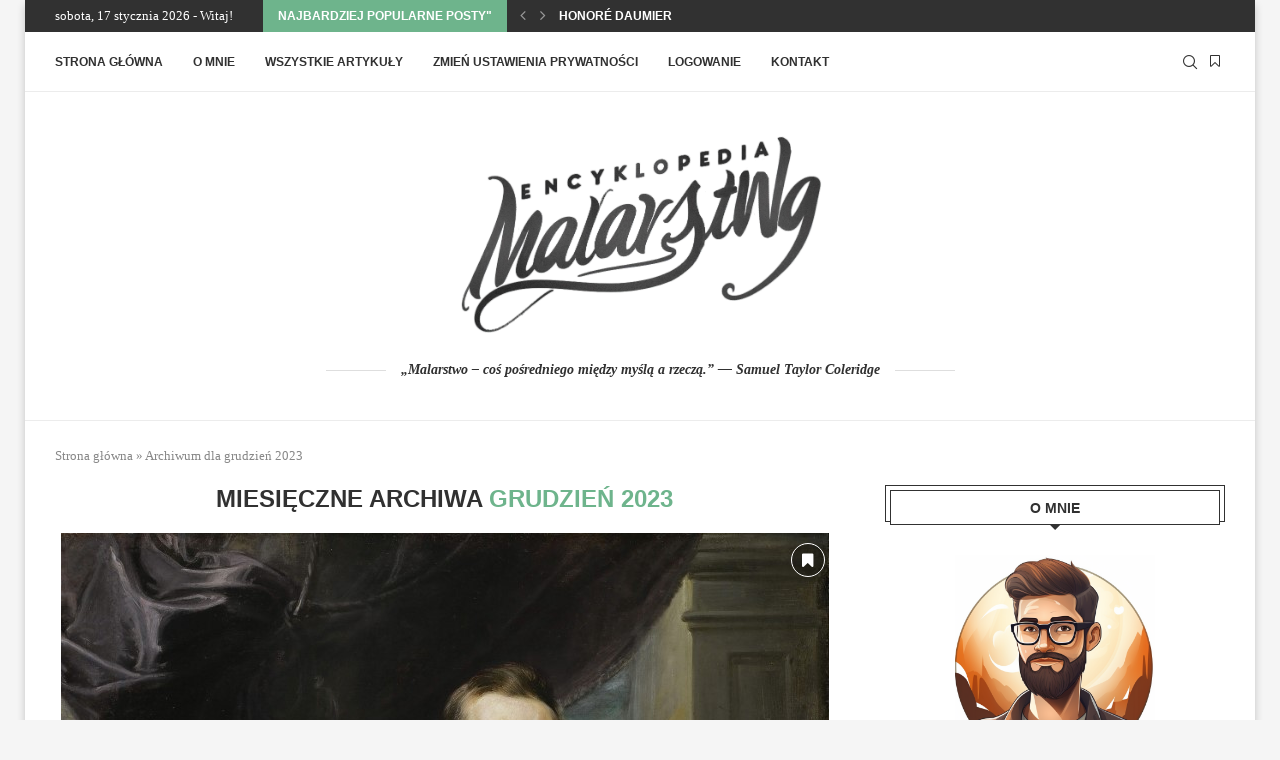

--- FILE ---
content_type: text/html; charset=UTF-8
request_url: https://www.encyklopediamalarstwa.pl/index.php/2023/12/
body_size: 73867
content:
<!DOCTYPE html>
<html lang="pl-PL">
<head>
    <meta charset="UTF-8">
    <meta http-equiv="X-UA-Compatible" content="IE=edge">
    <meta name="viewport" content="width=device-width, initial-scale=1">
    <link rel="profile" href="http://gmpg.org/xfn/11"/>
	        <link rel="shortcut icon" href="https://www.encyklopediamalarstwa.pl/wp-content/uploads/2023/11/ikonka-1.png"
              type="image/x-icon"/>
        <link rel="apple-touch-icon" sizes="180x180" href="https://www.encyklopediamalarstwa.pl/wp-content/uploads/2023/11/ikonka-1.png">
	    <link rel="alternate" type="application/rss+xml" title="Encyklopedia Malarstwa RSS Feed"
          href="https://www.encyklopediamalarstwa.pl/index.php/feed/"/>
    <link rel="alternate" type="application/atom+xml" title="Encyklopedia Malarstwa Atom Feed"
          href="https://www.encyklopediamalarstwa.pl/index.php/feed/atom/"/>
    <link rel="pingback" href="https://www.encyklopediamalarstwa.pl/xmlrpc.php"/>
    <!--[if lt IE 9]>
	<script src="https://www.encyklopediamalarstwa.pl/wp-content/themes/soledad/js/html5.js"></script>
	<![endif]-->
	

<meta http-equiv='x-dns-prefetch-control' content='on'>
<link rel='dns-prefetch' href='//fonts.googleapis.com' />
<link rel='dns-prefetch' href='//fonts.gstatic.com' />
<link rel='dns-prefetch' href='//s.gravatar.com' />
<link rel='dns-prefetch' href='//www.google-analytics.com' />
		    <!-- PVC Template -->
    <script type="text/template" id="pvc-stats-view-template">
    <i class="pvc-stats-icon medium" aria-hidden="true"><svg aria-hidden="true" focusable="false" data-prefix="far" data-icon="chart-bar" role="img" xmlns="http://www.w3.org/2000/svg" viewBox="0 0 512 512" class="svg-inline--fa fa-chart-bar fa-w-16 fa-2x"><path fill="currentColor" d="M396.8 352h22.4c6.4 0 12.8-6.4 12.8-12.8V108.8c0-6.4-6.4-12.8-12.8-12.8h-22.4c-6.4 0-12.8 6.4-12.8 12.8v230.4c0 6.4 6.4 12.8 12.8 12.8zm-192 0h22.4c6.4 0 12.8-6.4 12.8-12.8V140.8c0-6.4-6.4-12.8-12.8-12.8h-22.4c-6.4 0-12.8 6.4-12.8 12.8v198.4c0 6.4 6.4 12.8 12.8 12.8zm96 0h22.4c6.4 0 12.8-6.4 12.8-12.8V204.8c0-6.4-6.4-12.8-12.8-12.8h-22.4c-6.4 0-12.8 6.4-12.8 12.8v134.4c0 6.4 6.4 12.8 12.8 12.8zM496 400H48V80c0-8.84-7.16-16-16-16H16C7.16 64 0 71.16 0 80v336c0 17.67 14.33 32 32 32h464c8.84 0 16-7.16 16-16v-16c0-8.84-7.16-16-16-16zm-387.2-48h22.4c6.4 0 12.8-6.4 12.8-12.8v-70.4c0-6.4-6.4-12.8-12.8-12.8h-22.4c-6.4 0-12.8 6.4-12.8 12.8v70.4c0 6.4 6.4 12.8 12.8 12.8z" class=""></path></svg></i> 
	 <%= total_view %> total views	<% if ( today_view > 0 ) { %>
		<span class="views_today">,  <%= today_view %> views today</span>
	<% } %>
	</span>
	</script>
		    		<style>.penci-library-modal-btn {margin-left: 5px;background: #33ad67;vertical-align: top;font-size: 0 !important;}.penci-library-modal-btn:before {content: '';width: 16px;height: 16px;background-image: url('https://www.encyklopediamalarstwa.pl/wp-content/themes/soledad/images/penci-icon.png');background-position: center;background-size: contain;background-repeat: no-repeat;}#penci-library-modal .penci-elementor-template-library-template-name {text-align: right;flex: 1 0 0%;}</style>
	<meta name='robots' content='noindex, follow' />

	<!-- This site is optimized with the Yoast SEO plugin v21.7 - https://yoast.com/wordpress/plugins/seo/ -->
	<title>grudzień 2023 - Encyklopedia Malarstwa</title>
	<meta property="og:locale" content="pl_PL" />
	<meta property="og:type" content="website" />
	<meta property="og:title" content="grudzień 2023 - Encyklopedia Malarstwa" />
	<meta property="og:url" content="https://www.encyklopediamalarstwa.pl/index.php/2023/12/" />
	<meta property="og:site_name" content="Encyklopedia Malarstwa" />
	<meta name="twitter:card" content="summary_large_image" />
	<script type="application/ld+json" class="yoast-schema-graph">{"@context":"https://schema.org","@graph":[{"@type":"CollectionPage","@id":"https://www.encyklopediamalarstwa.pl/index.php/2023/12/","url":"https://www.encyklopediamalarstwa.pl/index.php/2023/12/","name":"grudzień 2023 - Encyklopedia Malarstwa","isPartOf":{"@id":"https://www.encyklopediamalarstwa.pl/#website"},"primaryImageOfPage":{"@id":"https://www.encyklopediamalarstwa.pl/index.php/2023/12/#primaryimage"},"image":{"@id":"https://www.encyklopediamalarstwa.pl/index.php/2023/12/#primaryimage"},"thumbnailUrl":"https://www.encyklopediamalarstwa.pl/wp-content/uploads/2023/12/Frans-Snyders-circa-1620-namalowane-przez-Anthony-van-Dyck.jpg","breadcrumb":{"@id":"https://www.encyklopediamalarstwa.pl/index.php/2023/12/#breadcrumb"},"inLanguage":"pl-PL"},{"@type":"ImageObject","inLanguage":"pl-PL","@id":"https://www.encyklopediamalarstwa.pl/index.php/2023/12/#primaryimage","url":"https://www.encyklopediamalarstwa.pl/wp-content/uploads/2023/12/Frans-Snyders-circa-1620-namalowane-przez-Anthony-van-Dyck.jpg","contentUrl":"https://www.encyklopediamalarstwa.pl/wp-content/uploads/2023/12/Frans-Snyders-circa-1620-namalowane-przez-Anthony-van-Dyck.jpg","width":768,"height":1035,"caption":"Frans Snyders (circa 1620) namalowane przez Anthony van Dyck"},{"@type":"BreadcrumbList","@id":"https://www.encyklopediamalarstwa.pl/index.php/2023/12/#breadcrumb","itemListElement":[{"@type":"ListItem","position":1,"name":"Strona główna","item":"https://www.encyklopediamalarstwa.pl/"},{"@type":"ListItem","position":2,"name":"Archiwum dla grudzień 2023"}]},{"@type":"WebSite","@id":"https://www.encyklopediamalarstwa.pl/#website","url":"https://www.encyklopediamalarstwa.pl/","name":"Encyklopedia Malarstwa","description":"Sztuka w Twoim domu","publisher":{"@id":"https://www.encyklopediamalarstwa.pl/#/schema/person/1a6b3ac5c26a28667ef7613105b7c5d6"},"potentialAction":[{"@type":"SearchAction","target":{"@type":"EntryPoint","urlTemplate":"https://www.encyklopediamalarstwa.pl/?s={search_term_string}"},"query-input":"required name=search_term_string"}],"inLanguage":"pl-PL"},{"@type":["Person","Organization"],"@id":"https://www.encyklopediamalarstwa.pl/#/schema/person/1a6b3ac5c26a28667ef7613105b7c5d6","name":"admin","image":{"@type":"ImageObject","inLanguage":"pl-PL","@id":"https://www.encyklopediamalarstwa.pl/#/schema/person/image/","url":"https://www.encyklopediamalarstwa.pl/wp-content/uploads/2023/11/avatar.png","contentUrl":"https://www.encyklopediamalarstwa.pl/wp-content/uploads/2023/11/avatar.png","width":688,"height":748,"caption":"admin"},"logo":{"@id":"https://www.encyklopediamalarstwa.pl/#/schema/person/image/"},"sameAs":["https://www.encyklopediamalarstwa.pl"]}]}</script>
	<!-- / Yoast SEO plugin. -->


<link rel='dns-prefetch' href='//fonts.googleapis.com' />
<link rel="alternate" type="application/rss+xml" title="Encyklopedia Malarstwa &raquo; Kanał z wpisami" href="https://www.encyklopediamalarstwa.pl/index.php/feed/" />
<link rel="alternate" type="application/rss+xml" title="Encyklopedia Malarstwa &raquo; Kanał z komentarzami" href="https://www.encyklopediamalarstwa.pl/index.php/comments/feed/" />
<script consent-skip-blocker="1" data-skip-lazy-load="js-extra" data-cfasync="false">
(function () {
  // Web Font Loader compatibility (https://github.com/typekit/webfontloader)
  var modules = {
    typekit: "https://use.typekit.net",
    google: "https://fonts.googleapis.com/"
  };

  var load = function (config) {
    setTimeout(function () {
      var a = window.consentApi;

      // Only when blocker is active
      if (a) {
        // Iterate all modules and handle in a single `WebFont.load`
        Object.keys(modules).forEach(function (module) {
          var newConfigWithoutOtherModules = JSON.parse(
            JSON.stringify(config)
          );
          Object.keys(modules).forEach(function (toRemove) {
            if (toRemove !== module) {
              delete newConfigWithoutOtherModules[toRemove];
            }
          });

          if (newConfigWithoutOtherModules[module]) {
            a.unblock(modules[module]).then(function () {
              var originalLoad = window.WebFont.load;
              if (originalLoad !== load) {
                originalLoad(newConfigWithoutOtherModules);
              }
            });
          }
        });
      }
    }, 0);
  };

  if (!window.WebFont) {
    window.WebFont = {
      load: load
    };
  }
})();
</script><style>[consent-id]:not(.rcb-content-blocker):not([consent-transaction-complete]):not([consent-visual-use-parent^="children:"]):not([consent-confirm]){opacity:0!important;}</style><link rel="preload" href="https://www.encyklopediamalarstwa.pl/wp-content/b382347e44a34cf46cf7c3ae7c5c691b/dist/1982917475.js?ver=ebb33f508d1107f89ab32502327deb71" as="script" />
<link rel="preload" href="https://www.encyklopediamalarstwa.pl/wp-content/b382347e44a34cf46cf7c3ae7c5c691b/dist/1505867568.js?ver=209c452fe980a8bc212be5997ecbbdd8" as="script" />
<link rel="preload" href="https://www.encyklopediamalarstwa.pl/wp-content/plugins/real-cookie-banner/public/lib/animate.css/animate.min.css?ver=4.1.1" as="style" />
<script data-cfasync="false" type="text/javascript" defer src="https://www.encyklopediamalarstwa.pl/wp-content/b382347e44a34cf46cf7c3ae7c5c691b/dist/1982917475.js?ver=ebb33f508d1107f89ab32502327deb71" id="real-cookie-banner-vendor-real-cookie-banner-banner-js"></script>
<script type="application/json" data-skip-lazy-load="js-extra" data-skip-moving="true" data-no-defer nitro-exclude data-alt-type="application/ld+json" data-dont-merge data-wpmeteor-nooptimize="true" data-cfasync="false" id="a86ad74e57521e05ece16b612c915a9e61-js-extra">{"slug":"real-cookie-banner","textDomain":"real-cookie-banner","version":"4.8.4","restUrl":"https:\/\/www.encyklopediamalarstwa.pl\/index.php\/wp-json\/real-cookie-banner\/v1\/","restNamespace":"real-cookie-banner\/v1","restPathObfuscateOffset":"4d2060d41c2772db","restRoot":"https:\/\/www.encyklopediamalarstwa.pl\/index.php\/wp-json\/","restQuery":{"_v":"4.8.4","_locale":"user"},"restNonce":"af700addcf","restRecreateNonceEndpoint":"https:\/\/www.encyklopediamalarstwa.pl\/wp-admin\/admin-ajax.php?action=rest-nonce","publicUrl":"https:\/\/www.encyklopediamalarstwa.pl\/wp-content\/plugins\/real-cookie-banner\/public\/","chunkFolder":"dist","chunksLanguageFolder":"https:\/\/www.encyklopediamalarstwa.pl\/wp-content\/languages\/mo-cache\/real-cookie-banner\/","chunks":{"chunk-config-tab-blocker.lite.js":["pl_PL-83d48f038e1cf6148175589160cda67e","pl_PL-f3a58573f9ed1125e6441a73d3b01af3","pl_PL-2e71c8c1d3d1be59acee11970e254e0e","pl_PL-e8b2dd606e80931c891d633086cb8b96"],"chunk-config-tab-blocker.pro.js":["pl_PL-ddf5ae983675e7b6eec2afc2d53654a2","pl_PL-deb51440a0996dcecf5eb89c54cecce2","pl_PL-656298de7f62f753c3a40cc13ac6f0cb","pl_PL-9913ad75dad534aa8026de24a0203a7e"],"chunk-config-tab-consent.lite.js":["pl_PL-3823d7521a3fc2857511061e0d660408"],"chunk-config-tab-consent.pro.js":["pl_PL-9cb9ecf8c1e8ce14036b5f3a5e19f098"],"chunk-config-tab-cookies.lite.js":["pl_PL-1a51b37d0ef409906245c7ed80d76040","pl_PL-f3a58573f9ed1125e6441a73d3b01af3","pl_PL-2e71c8c1d3d1be59acee11970e254e0e"],"chunk-config-tab-cookies.pro.js":["pl_PL-572ee75deed92e7a74abba4b86604687","pl_PL-deb51440a0996dcecf5eb89c54cecce2","pl_PL-656298de7f62f753c3a40cc13ac6f0cb"],"chunk-config-tab-dashboard.lite.js":["pl_PL-f843c51245ecd2b389746275b3da66b6"],"chunk-config-tab-dashboard.pro.js":["pl_PL-ae5ae8f925f0409361cfe395645ac077"],"chunk-config-tab-import.lite.js":["pl_PL-66df94240f04843e5a208823e466a850"],"chunk-config-tab-import.pro.js":["pl_PL-e5fee6b51986d4ff7a051d6f6a7b076a"],"chunk-config-tab-licensing.lite.js":["pl_PL-e01f803e4093b19d6787901b9591b5a6"],"chunk-config-tab-licensing.pro.js":["pl_PL-4918ea9704f47c2055904e4104d4ffba"],"chunk-config-tab-scanner.lite.js":["pl_PL-b10b39f1099ef599835c729334e38429"],"chunk-config-tab-scanner.pro.js":["pl_PL-752a1502ab4f0bebfa2ad50c68ef571f"],"chunk-config-tab-settings.lite.js":["pl_PL-37978e0b06b4eb18b16164a2d9c93a2c"],"chunk-config-tab-settings.pro.js":["pl_PL-e59d3dcc762e276255c8989fbd1f80e3"],"chunk-config-tab-tcf.lite.js":["pl_PL-4f658bdbf0aa370053460bc9e3cd1f69","pl_PL-f3a58573f9ed1125e6441a73d3b01af3","pl_PL-e8b2dd606e80931c891d633086cb8b96"],"chunk-config-tab-tcf.pro.js":["pl_PL-e1e83d5b8a28f1f91f63b9de2a8b181a","pl_PL-deb51440a0996dcecf5eb89c54cecce2","pl_PL-9913ad75dad534aa8026de24a0203a7e"]},"others":{"customizeValuesBanner":"{\"layout\":{\"type\":\"dialog\",\"maxHeightEnabled\":false,\"maxHeight\":740,\"dialogMaxWidth\":530,\"dialogPosition\":\"middleCenter\",\"dialogMargin\":[0,0,0,0],\"bannerPosition\":\"bottom\",\"bannerMaxWidth\":1024,\"dialogBorderRadius\":3,\"borderRadius\":5,\"animationIn\":\"slideInUp\",\"animationInDuration\":500,\"animationInOnlyMobile\":true,\"animationOut\":\"none\",\"animationOutDuration\":500,\"animationOutOnlyMobile\":true,\"overlay\":true,\"overlayBg\":\"#000000\",\"overlayBgAlpha\":50,\"overlayBlur\":2},\"decision\":{\"acceptAll\":\"button\",\"acceptEssentials\":\"button\",\"showCloseIcon\":false,\"acceptIndividual\":\"link\",\"buttonOrder\":\"all,essential,save,individual\",\"showGroups\":false,\"groupsFirstView\":false,\"saveButton\":\"always\"},\"design\":{\"bg\":\"#ffffff\",\"textAlign\":\"justify\",\"linkTextDecoration\":\"underline\",\"borderWidth\":0,\"borderColor\":\"#ffffff\",\"fontSize\":16,\"fontColor\":\"#2b2b2b\",\"fontInheritFamily\":true,\"fontFamily\":\"Arial, Helvetica, sans-serif\",\"fontWeight\":\"normal\",\"boxShadowEnabled\":true,\"boxShadowOffsetX\":0,\"boxShadowOffsetY\":5,\"boxShadowBlurRadius\":13,\"boxShadowSpreadRadius\":0,\"boxShadowColor\":\"#000000\",\"boxShadowColorAlpha\":20},\"headerDesign\":{\"inheritBg\":true,\"bg\":\"#f4f4f4\",\"inheritTextAlign\":true,\"textAlign\":\"center\",\"padding\":[17,20,15,20],\"logo\":\"\",\"logoRetina\":\"\",\"logoMaxHeight\":40,\"logoPosition\":\"left\",\"logoMargin\":[5,15,5,15],\"fontSize\":20,\"fontColor\":\"#2b2b2b\",\"fontInheritFamily\":true,\"fontFamily\":\"Arial, Helvetica, sans-serif\",\"fontWeight\":\"normal\",\"borderWidth\":1,\"borderColor\":\"#efefef\"},\"bodyDesign\":{\"padding\":[15,20,5,20],\"descriptionInheritFontSize\":true,\"descriptionFontSize\":13,\"dottedGroupsInheritFontSize\":true,\"dottedGroupsFontSize\":13,\"dottedGroupsBulletColor\":\"#15779b\",\"teachingsInheritTextAlign\":true,\"teachingsTextAlign\":\"center\",\"teachingsSeparatorActive\":true,\"teachingsSeparatorWidth\":796,\"teachingsSeparatorHeight\":1,\"teachingsSeparatorColor\":\"#15779b\",\"teachingsInheritFontSize\":false,\"teachingsFontSize\":12,\"teachingsInheritFontColor\":false,\"teachingsFontColor\":\"#757575\",\"accordionMargin\":[10,0,5,0],\"accordionPadding\":[5,10,5,10],\"accordionArrowType\":\"outlined\",\"accordionArrowColor\":\"#15779b\",\"accordionBg\":\"#ffffff\",\"accordionActiveBg\":\"#f9f9f9\",\"accordionHoverBg\":\"#efefef\",\"accordionBorderWidth\":1,\"accordionBorderColor\":\"#efefef\",\"accordionTitleFontSize\":12,\"accordionTitleFontColor\":\"#2b2b2b\",\"accordionTitleFontWeight\":\"normal\",\"accordionDescriptionMargin\":[5,0,0,0],\"accordionDescriptionFontSize\":12,\"accordionDescriptionFontColor\":\"#757575\",\"accordionDescriptionFontWeight\":\"normal\",\"acceptAllOneRowLayout\":false,\"acceptAllPadding\":[10,10,10,10],\"acceptAllBg\":\"#15779b\",\"acceptAllTextAlign\":\"center\",\"acceptAllFontSize\":18,\"acceptAllFontColor\":\"#ffffff\",\"acceptAllFontWeight\":\"normal\",\"acceptAllBorderWidth\":0,\"acceptAllBorderColor\":\"#000000\",\"acceptAllHoverBg\":\"#11607d\",\"acceptAllHoverFontColor\":\"#ffffff\",\"acceptAllHoverBorderColor\":\"#000000\",\"acceptEssentialsUseAcceptAll\":true,\"acceptEssentialsButtonType\":\"\",\"acceptEssentialsPadding\":[10,10,10,10],\"acceptEssentialsBg\":\"#efefef\",\"acceptEssentialsTextAlign\":\"center\",\"acceptEssentialsFontSize\":18,\"acceptEssentialsFontColor\":\"#0a0a0a\",\"acceptEssentialsFontWeight\":\"normal\",\"acceptEssentialsBorderWidth\":0,\"acceptEssentialsBorderColor\":\"#000000\",\"acceptEssentialsHoverBg\":\"#e8e8e8\",\"acceptEssentialsHoverFontColor\":\"#000000\",\"acceptEssentialsHoverBorderColor\":\"#000000\",\"acceptIndividualPadding\":[5,5,5,5],\"acceptIndividualBg\":\"#ffffff\",\"acceptIndividualTextAlign\":\"center\",\"acceptIndividualFontSize\":16,\"acceptIndividualFontColor\":\"#15779b\",\"acceptIndividualFontWeight\":\"normal\",\"acceptIndividualBorderWidth\":0,\"acceptIndividualBorderColor\":\"#000000\",\"acceptIndividualHoverBg\":\"#ffffff\",\"acceptIndividualHoverFontColor\":\"#11607d\",\"acceptIndividualHoverBorderColor\":\"#000000\"},\"footerDesign\":{\"poweredByLink\":true,\"inheritBg\":false,\"bg\":\"#fcfcfc\",\"inheritTextAlign\":true,\"textAlign\":\"center\",\"padding\":[10,20,15,20],\"fontSize\":14,\"fontColor\":\"#757474\",\"fontInheritFamily\":true,\"fontFamily\":\"Arial, Helvetica, sans-serif\",\"fontWeight\":\"normal\",\"hoverFontColor\":\"#2b2b2b\",\"borderWidth\":1,\"borderColor\":\"#efefef\",\"languageSwitcher\":\"flags\"},\"texts\":{\"headline\":\"Preferencje dot. prywatno\\u015bci\",\"description\":\"U\\u017cywamy plik\\u00f3w cookie i podobnych technologii na naszej witrynie i przetwarzamy dane osobowe u\\u017cytkownika (np. adres IP), na przyk\\u0142ad w celu personalizacji tre\\u015bci i reklam, integracji medi\\u00f3w od dostawc\\u00f3w zewn\\u0119trznych lub analizy ruchu na naszej witrynie. Przetwarzanie danych mo\\u017ce r\\u00f3wnie\\u017c odbywa\\u0107 si\\u0119 w wyniku ustawienia plik\\u00f3w cookie. Te dane s\\u0105 udost\\u0119pniane stronom trzecim, kt\\u00f3re wymieniamy w ustawieniach prywatno\\u015bci.<br \\\/><br \\\/>Przetwarzanie danych mo\\u017ce odbywa\\u0107 si\\u0119 za Pa\\u0144stwa zgod\\u0105 lub na podstawie uzasadnionego interesu, kt\\u00f3remu mo\\u017cna sprzeciwi\\u0107 si\\u0119 w ustawieniach prywatno\\u015bci. Maj\\u0105 Pa\\u0144stwo prawo do niewyra\\u017cenia zgody oraz do jej zmiany lub odwo\\u0142ania w p\\u00f3\\u017aniejszym czasie. Wi\\u0119cej informacji na temat wykorzystywania danych mo\\u017cna znale\\u017a\\u0107 w naszej {{privacyPolicy}}polityce prywatno\\u015bci{{\\\/privacyPolicy}}.\",\"acceptAll\":\"Akceptuj wszystko\",\"acceptEssentials\":\"Kontynuuj bez zgody\",\"acceptIndividual\":\"Ustaw indywidualne ustawienia prywatno\\u015bci\",\"poweredBy\":\"2\",\"dataProcessingInUnsafeCountries\":\"Niekt\\u00f3re us\\u0142ugi przetwarzaj\\u0105 dane osobowe w niezabezpieczonych pa\\u0144stwach trzecich. Wyra\\u017caj\\u0105c zgod\\u0119 na korzystanie z tych us\\u0142ug, wyra\\u017caj\\u0105 Pa\\u0144stwo r\\u00f3wnie\\u017c zgod\\u0119 na przetwarzanie swoich danych w tych niezabezpieczonych krajach trzecich zgodnie z {{legalBasis}}. Wi\\u0105\\u017ce si\\u0119 to z ryzykiem, \\u017ce dane u\\u017cytkownika b\\u0119d\\u0105 przetwarzane przez organy do cel\\u00f3w kontroli i monitorowania, by\\u0107 mo\\u017ce bez mo\\u017cliwo\\u015bci odwo\\u0142ania si\\u0119 na drodze prawnej.\",\"ageNoticeBanner\":\"Masz mniej ni\\u017c {{minAge}} lat? W takim przypadku nie mo\\u017cesz wyrazi\\u0107 zgody na us\\u0142ugi opcjonalne. Popro\\u015b rodzic\\u00f3w lub opiekun\\u00f3w prawnych, aby wyrazili zgod\\u0119 na te us\\u0142ugi razem z Tob\\u0105.\",\"ageNoticeBlocker\":\"Masz mniej ni\\u017c {{minAge}} lat? Niestety, nie mo\\u017cesz wyrazi\\u0107 zgody na korzystanie z tej us\\u0142ugi w celu ogl\\u0105dania tych tre\\u015bci. Popro\\u015b rodzic\\u00f3w lub opiekun\\u00f3w, aby wyrazili zgod\\u0119 na us\\u0142ug\\u0119 razem z Tob\\u0105!\",\"listServicesNotice\":\"Akceptuj\\u0105c wszystkie us\\u0142ugi, zezwalaj\\u0105 Pa\\u0144stwo na wczytanie {{services}}. Us\\u0142ugi te s\\u0105 podzielone na grupy {{serviceGroups}} zgodnie z ich przeznaczeniem (przynale\\u017cno\\u015b\\u0107 oznaczona liczbami w indeksie g\\u00f3rnym).\",\"listServicesLegitimateInterestNotice\":\"Dodatkowo {{services}} s\\u0105 wczytywane na podstawie uzasadnionego interesu.\",\"consentForwardingExternalHosts\":\"Pa\\u0144stwa zgoda ma r\\u00f3wnie\\u017c zastosowanie na {{websites}}.\",\"blockerHeadline\":\"{{name}} zablokowany z powodu ustawie\\u0144 prywatno\\u015bci\",\"blockerLinkShowMissing\":\"Poka\\u017c wszystkie us\\u0142ugi, na kt\\u00f3re jeszcze trzeba wyrazi\\u0107 zgod\\u0119\",\"blockerLoadButton\":\"Zaakceptuj us\\u0142ugi i wczytaj zawarto\\u015b\\u0107\",\"blockerAcceptInfo\":\"Wczytanie zablokowanej zawarto\\u015bci spowoduje dostosowanie ustawie\\u0144 prywatno\\u015bci. Tre\\u015bci z tej us\\u0142ugi nie b\\u0119d\\u0105 blokowane w przysz\\u0142o\\u015bci.\",\"stickyHistory\":\"Historia ustawie\\u0144 prywatno\\u015bci\",\"stickyRevoke\":\"Cofnij zgody\",\"stickyRevokeSuccessMessage\":\"Pomy\\u015blnie cofni\\u0119to zgod\\u0119 na us\\u0142ugi z plikami cookie i przetwarzanie danych osobowych. Strona zostanie teraz ponownie wczytana!\",\"stickyChange\":\"Zmie\\u0144 ustawienia prywatno\\u015bci\"},\"individualLayout\":{\"inheritDialogMaxWidth\":false,\"dialogMaxWidth\":970,\"inheritBannerMaxWidth\":true,\"bannerMaxWidth\":1980,\"descriptionTextAlign\":\"left\"},\"group\":{\"checkboxBg\":\"#f0f0f0\",\"checkboxBorderWidth\":1,\"checkboxBorderColor\":\"#d2d2d2\",\"checkboxActiveColor\":\"#ffffff\",\"checkboxActiveBg\":\"#15779b\",\"checkboxActiveBorderColor\":\"#11607d\",\"groupInheritBg\":true,\"groupBg\":\"#f4f4f4\",\"groupPadding\":[15,15,15,15],\"groupSpacing\":10,\"groupBorderRadius\":5,\"groupBorderWidth\":1,\"groupBorderColor\":\"#f4f4f4\",\"headlineFontSize\":16,\"headlineFontWeight\":\"normal\",\"headlineFontColor\":\"#2b2b2b\",\"descriptionFontSize\":14,\"descriptionFontColor\":\"#757575\",\"linkColor\":\"#757575\",\"linkHoverColor\":\"#2b2b2b\",\"detailsHideLessRelevant\":true},\"saveButton\":{\"useAcceptAll\":true,\"type\":\"button\",\"padding\":[10,10,10,10],\"bg\":\"#efefef\",\"textAlign\":\"center\",\"fontSize\":18,\"fontColor\":\"#0a0a0a\",\"fontWeight\":\"normal\",\"borderWidth\":0,\"borderColor\":\"#000000\",\"hoverBg\":\"#e8e8e8\",\"hoverFontColor\":\"#000000\",\"hoverBorderColor\":\"#000000\"},\"individualTexts\":{\"headline\":\"Indywidualne preferencje prywatno\\u015bci\",\"description\":\"U\\u017cywamy plik\\u00f3w cookie i podobnych technologii na naszej witrynie i przetwarzamy dane osobowe u\\u017cytkownika (np. adres IP), na przyk\\u0142ad w celu personalizacji tre\\u015bci i reklam, integracji medi\\u00f3w od dostawc\\u00f3w zewn\\u0119trznych lub analizy ruchu na naszej witrynie. Przetwarzanie danych mo\\u017ce r\\u00f3wnie\\u017c odbywa\\u0107 si\\u0119 w wyniku ustawienia plik\\u00f3w cookie. Te dane s\\u0105 udost\\u0119pniane stronom trzecim, kt\\u00f3re wymieniamy w ustawieniach prywatno\\u015bci.<br \\\/><br \\\/>Przetwarzanie danych mo\\u017ce odbywa\\u0107 si\\u0119 za Pa\\u0144stwa zgod\\u0105 lub na podstawie uzasadnionego interesu, kt\\u00f3remu mo\\u017cna sprzeciwi\\u0107 si\\u0119 w ustawieniach prywatno\\u015bci. Maj\\u0105 Pa\\u0144stwo prawo do niewyra\\u017cenia zgody oraz do jej zmiany lub odwo\\u0142ania w p\\u00f3\\u017aniejszym czasie. Wi\\u0119cej informacji na temat wykorzystywania danych mo\\u017cna znale\\u017a\\u0107 w naszej {{privacyPolicy}}polityce prywatno\\u015bci{{\\\/privacyPolicy}}.<br \\\/><br \\\/>Poni\\u017cej znajduje si\\u0119 przegl\\u0105d wszystkich us\\u0142ug u\\u017cywanych przez t\\u0119 witryn\\u0119. Mog\\u0105 Pa\\u0144stwo zapozna\\u0107 si\\u0119 ze szczeg\\u00f3\\u0142owymi informacjami na temat ka\\u017cdej us\\u0142ugi i wyrazi\\u0107 na nie zgod\\u0119 indywidualnie lub skorzysta\\u0107 z prawa do sprzeciwu.\",\"save\":\"Zapisz spersonalizowane wybory\",\"showMore\":\"Poka\\u017c informacje o us\\u0142udze\",\"hideMore\":\"Ukryj informacje o us\\u0142udze\",\"postamble\":\"\"},\"mobile\":{\"enabled\":true,\"maxHeight\":400,\"hideHeader\":false,\"alignment\":\"bottom\",\"scalePercent\":90,\"scalePercentVertical\":-50},\"sticky\":{\"enabled\":false,\"animationsEnabled\":true,\"alignment\":\"left\",\"bubbleBorderRadius\":50,\"icon\":\"fingerprint\",\"iconCustom\":\"\",\"iconCustomRetina\":\"\",\"iconSize\":30,\"iconColor\":\"#ffffff\",\"bubbleMargin\":[10,20,20,20],\"bubblePadding\":15,\"bubbleBg\":\"#15779b\",\"bubbleBorderWidth\":0,\"bubbleBorderColor\":\"#10556f\",\"boxShadowEnabled\":true,\"boxShadowOffsetX\":0,\"boxShadowOffsetY\":2,\"boxShadowBlurRadius\":5,\"boxShadowSpreadRadius\":1,\"boxShadowColor\":\"#105b77\",\"boxShadowColorAlpha\":40,\"bubbleHoverBg\":\"#ffffff\",\"bubbleHoverBorderColor\":\"#000000\",\"hoverIconColor\":\"#000000\",\"hoverIconCustom\":\"\",\"hoverIconCustomRetina\":\"\",\"menuFontSize\":16,\"menuBorderRadius\":5,\"menuItemSpacing\":10,\"menuItemPadding\":[5,10,5,10]},\"customCss\":{\"css\":\"\",\"antiAdBlocker\":\"y\"}}","isPro":false,"showProHints":false,"proUrl":"https:\/\/devowl.io\/go\/real-cookie-banner?source=rcb-lite","showLiteNotice":true,"frontend":{"groups":"[{\"id\":67,\"name\":\"Niezb\\u0119dny\",\"slug\":\"niezbedny\",\"description\":\"Us\\u0142ugi niezb\\u0119dne wymagane s\\u0105 do podstawowej funkcjonalno\\u015bci witryny. Obejmuj\\u0105 one wy\\u0142\\u0105cznie us\\u0142ugi potrzebne z technicznego punktu widzenia. Nie mo\\u017cna wnie\\u015b\\u0107 sprzeciwu wobec tych us\\u0142ug.\",\"isEssential\":true,\"isDefault\":true,\"items\":[{\"id\":1762,\"name\":\"WordPress User Login\",\"purpose\":\"WordPress is the content management system for this website and allows registered users to log in to the system. Cookies or cookie-like technologies can be stored and read. These can store a session-hash, login status, user ID and user-related settings for the WordPress backend. This data can be used so that the browser can recognize you as a signed-in user.\",\"providerContact\":{\"phone\":\"\",\"email\":\"\",\"link\":\"\"},\"isProviderCurrentWebsite\":true,\"provider\":\"\",\"uniqueName\":\"wordpress-user-login\",\"isEmbeddingOnlyExternalResources\":false,\"legalBasis\":\"consent\",\"dataProcessingInCountries\":[],\"dataProcessingInCountriesSpecialTreatments\":[],\"technicalDefinitions\":[{\"type\":\"http\",\"name\":\"wordpress_logged_in_*\",\"host\":\"www.encyklopediamalarstwa.pl\",\"duration\":0,\"durationUnit\":\"y\",\"isSessionDuration\":true,\"purpose\":\"\"},{\"type\":\"http\",\"name\":\"wp-settings-*-*\",\"host\":\"www.encyklopediamalarstwa.pl\",\"duration\":1,\"durationUnit\":\"y\",\"isSessionDuration\":false,\"purpose\":\"\"},{\"type\":\"http\",\"name\":\"wordpress_test_cookie\",\"host\":\"www.encyklopediamalarstwa.pl\",\"duration\":0,\"durationUnit\":\"y\",\"isSessionDuration\":true,\"purpose\":\"\"},{\"type\":\"http\",\"name\":\"wordpress_sec_*\",\"host\":\"www.encyklopediamalarstwa.pl\",\"duration\":0,\"durationUnit\":\"y\",\"isSessionDuration\":true,\"purpose\":\"\"}],\"codeDynamics\":[],\"providerPrivacyPolicyUrl\":\"\",\"providerLegalNoticeUrl\":\"\",\"tagManagerOptInEventName\":\"\",\"tagManagerOptOutEventName\":\"\",\"googleConsentModeConsentTypes\":[],\"executePriority\":10,\"codeOptIn\":\"\",\"executeCodeOptInWhenNoTagManagerConsentIsGiven\":false,\"codeOptOut\":\"\",\"executeCodeOptOutWhenNoTagManagerConsentIsGiven\":false,\"deleteTechnicalDefinitionsAfterOptOut\":false,\"codeOnPageLoad\":\"\",\"presetId\":\"wordpress-user-login\"},{\"id\":1751,\"name\":\"Real Cookie Banner\",\"purpose\":\"Real Cookie Banner prosi odwiedzaj\\u0105cych witryn\\u0119 o zgod\\u0119 na ustawienie plik\\u00f3w cookie i przetwarzanie danych osobowych. W tym celu ka\\u017cdej osobie odwiedzaj\\u0105cej witryn\\u0119 przypisywany jest UUID (anonimowy identyfikator u\\u017cytkownika), kt\\u00f3ry jest wa\\u017cny do momentu wyga\\u015bni\\u0119cia pliku cookie w celu przechowywania zgody. Pliki cookie s\\u0105 u\\u017cywane do testowania, czy pliki cookie mog\\u0105 by\\u0107 ustawione, do przechowywania odniesienia do udokumentowanej zgody, do przechowywania, na kt\\u00f3re us\\u0142ugi, z kt\\u00f3rych grup us\\u0142ug odwiedzaj\\u0105cy wyrazi\\u0142 zgod\\u0119, oraz, je\\u015bli zgoda zosta\\u0142a uzyskana zgodnie z Transparency & Consent Framework (TCF), do przechowywania zgody w partnerach TCF, celach, celach specjalnych, funkcjach i funkcjach specjalnych. W ramach obowi\\u0105zku ujawnienia zgodnie z RODO zebrana zgoda jest w pe\\u0142ni udokumentowana. Obejmuje to, opr\\u00f3cz us\\u0142ug i grup us\\u0142ug, na kt\\u00f3re odwiedzaj\\u0105cy wyrazi\\u0142 zgod\\u0119, a je\\u015bli zgoda zosta\\u0142a uzyskana zgodnie ze standardem TCF, na kt\\u00f3rych partner\\u00f3w TCF, cele i funkcje odwiedzaj\\u0105cy wyrazi\\u0142 zgod\\u0119, wszystkie ustawienia baner\\u00f3w plik\\u00f3w cookie w momencie wyra\\u017cenia zgody, a tak\\u017ce okoliczno\\u015bci techniczne (np. rozmiar wy\\u015bwietlanego obszaru w momencie wyra\\u017cenia zgody) oraz interakcje u\\u017cytkownika (np. klikni\\u0119cia przycisk\\u00f3w), kt\\u00f3re doprowadzi\\u0142y do wyra\\u017cenia zgody. Zgoda jest zbierana jeden raz na ka\\u017cdy j\\u0119zyk.\",\"providerContact\":{\"phone\":\"\",\"email\":\"\",\"link\":\"\"},\"isProviderCurrentWebsite\":true,\"provider\":\"\",\"uniqueName\":\"\",\"isEmbeddingOnlyExternalResources\":false,\"legalBasis\":\"legal-requirement\",\"dataProcessingInCountries\":[],\"dataProcessingInCountriesSpecialTreatments\":[],\"technicalDefinitions\":[{\"type\":\"http\",\"name\":\"real_cookie_banner*\",\"host\":\".encyklopediamalarstwa.pl\",\"duration\":365,\"durationUnit\":\"d\",\"isSessionDuration\":false,\"purpose\":\"\"},{\"type\":\"http\",\"name\":\"real_cookie_banner*-tcf\",\"host\":\".encyklopediamalarstwa.pl\",\"duration\":365,\"durationUnit\":\"d\",\"isSessionDuration\":false,\"purpose\":\"\"},{\"type\":\"http\",\"name\":\"real_cookie_banner-test\",\"host\":\".encyklopediamalarstwa.pl\",\"duration\":365,\"durationUnit\":\"d\",\"isSessionDuration\":false,\"purpose\":\"\"}],\"codeDynamics\":[],\"providerPrivacyPolicyUrl\":\"\",\"providerLegalNoticeUrl\":\"\",\"tagManagerOptInEventName\":\"\",\"tagManagerOptOutEventName\":\"\",\"googleConsentModeConsentTypes\":[],\"executePriority\":10,\"codeOptIn\":\"\",\"executeCodeOptInWhenNoTagManagerConsentIsGiven\":false,\"codeOptOut\":\"\",\"executeCodeOptOutWhenNoTagManagerConsentIsGiven\":false,\"deleteTechnicalDefinitionsAfterOptOut\":false,\"codeOnPageLoad\":\"\",\"presetId\":\"real-cookie-banner\"}]},{\"id\":68,\"name\":\"Funkcjonalny\",\"slug\":\"funkcjonalny\",\"description\":\"Us\\u0142ugi funkcjonalne s\\u0105 konieczne do zapewnienia funkcji wykraczaj\\u0105cych poza podstawow\\u0105 funkcjonalno\\u015b\\u0107, takich jak \\u0142adniejsze czcionki, odtwarzanie wideo lub interaktywne funkcje web 2.0. Tre\\u015bci pochodz\\u0105ce np. z platform wideo i medi\\u00f3w spo\\u0142eczno\\u015bciowych s\\u0105 domy\\u015blnie blokowane i mo\\u017cna wyrazi\\u0107 na nie zgod\\u0119. W przypadku wyra\\u017cenia zgody na us\\u0142ug\\u0119 zawarto\\u015b\\u0107 ta jest \\u0142adowana automatycznie bez konieczno\\u015bci dalszego r\\u0119cznego wyra\\u017cania zgody.\",\"isEssential\":false,\"isDefault\":true,\"items\":[{\"id\":1761,\"name\":\"WordPress Comments\",\"purpose\":\"WordPress is the content management system for this website and offers the possibility to write comments under blog posts and similar content. Cookies or cookie-like technologies can be stored and read. These can contain personal data like the name, email address and website of a commentator to display it again. The personal data can be used to display your information again if you want to write another comment on this website.\",\"providerContact\":{\"phone\":\"\",\"email\":\"\",\"link\":\"\"},\"isProviderCurrentWebsite\":true,\"provider\":\"\",\"uniqueName\":\"wordpress-comments\",\"isEmbeddingOnlyExternalResources\":false,\"legalBasis\":\"consent\",\"dataProcessingInCountries\":[],\"dataProcessingInCountriesSpecialTreatments\":[],\"technicalDefinitions\":[{\"type\":\"http\",\"name\":\"comment_author_*\",\"host\":\"encyklopediamalarstwa.pl\",\"duration\":1,\"durationUnit\":\"y\",\"isSessionDuration\":false,\"purpose\":\"\"},{\"type\":\"http\",\"name\":\"comment_author_email_*\",\"host\":\"encyklopediamalarstwa.pl\",\"duration\":1,\"durationUnit\":\"y\",\"isSessionDuration\":false,\"purpose\":\"\"},{\"type\":\"http\",\"name\":\"comment_author_url_*\",\"host\":\"encyklopediamalarstwa.pl\",\"duration\":1,\"durationUnit\":\"y\",\"isSessionDuration\":false,\"purpose\":\"\"}],\"codeDynamics\":[],\"providerPrivacyPolicyUrl\":\"\",\"providerLegalNoticeUrl\":\"\",\"tagManagerOptInEventName\":\"\",\"tagManagerOptOutEventName\":\"\",\"googleConsentModeConsentTypes\":[],\"executePriority\":10,\"codeOptIn\":\"base64-encoded:[base64]\",\"executeCodeOptInWhenNoTagManagerConsentIsGiven\":false,\"codeOptOut\":\"\",\"executeCodeOptOutWhenNoTagManagerConsentIsGiven\":false,\"deleteTechnicalDefinitionsAfterOptOut\":true,\"codeOnPageLoad\":\"\",\"presetId\":\"wordpress-comments\"},{\"id\":1760,\"name\":\"Google Fonts\",\"purpose\":\"Google Fonts enables the integration of fonts into websites to enhance the website without installing the fonts on your device. This requires processing the user\\u2019s IP-address and metadata. No cookies or cookie-like technologies are set on the client of the user. The data can be used to collect visited websites, and it can be used to improve the services of Google. It can also be used for profiling, e.g. to provide you with personalized services, such as ads based on your interests or recommendations. Google provides personal information to their affiliates and other trusted businesses or persons to process it for them, based on Google's instructions and in compliance with Google's privacy policy.\",\"providerContact\":{\"phone\":\"+1 650 253 0000\",\"email\":\"dpo-google@google.com\",\"link\":\"https:\\\/\\\/support.google.com\\\/\"},\"isProviderCurrentWebsite\":false,\"provider\":\"Google Ireland Limited, Gordon House, Barrow Street, Dublin 4, Ireland\",\"uniqueName\":\"google-fonts\",\"isEmbeddingOnlyExternalResources\":true,\"legalBasis\":\"consent\",\"dataProcessingInCountries\":[\"US\",\"IE\",\"AU\",\"BE\",\"BR\",\"CA\",\"CL\",\"FI\",\"FR\",\"DE\",\"HK\",\"IN\",\"ID\",\"IL\",\"IT\",\"JP\",\"KR\",\"NL\",\"PL\",\"QA\",\"SG\",\"ES\",\"CH\",\"TW\",\"GB\"],\"dataProcessingInCountriesSpecialTreatments\":[\"provider-is-self-certified-trans-atlantic-data-privacy-framework\"],\"technicalDefinitions\":[],\"codeDynamics\":[],\"providerPrivacyPolicyUrl\":\"https:\\\/\\\/policies.google.com\\\/privacy\",\"providerLegalNoticeUrl\":\"\",\"tagManagerOptInEventName\":\"\",\"tagManagerOptOutEventName\":\"\",\"googleConsentModeConsentTypes\":[],\"executePriority\":10,\"codeOptIn\":\"\",\"executeCodeOptInWhenNoTagManagerConsentIsGiven\":false,\"codeOptOut\":\"\",\"executeCodeOptOutWhenNoTagManagerConsentIsGiven\":false,\"deleteTechnicalDefinitionsAfterOptOut\":false,\"codeOnPageLoad\":\"base64-encoded:[base64]\",\"presetId\":\"google-fonts\"}]}]","links":[{"id":1750,"label":"Polityka prywatno\u015bci","pageType":"privacyPolicy","isExternalUrl":false,"pageId":1570,"url":"https:\/\/www.encyklopediamalarstwa.pl\/index.php\/polityka-prywatnosci-2\/","hideCookieBanner":false,"isTargetBlank":true}],"websiteOperator":{"address":"Wyszy\u0144skiego 17D m. 49 87-100 Toru\u0144","country":"PL","contactEmail":"base64-encoded:ZGFtaWFuLmRvbWFyZWNraUBnbWFpbC5jb20=","contactPhone":"","contactFormUrl":false},"blocker":[{"id":1763,"name":"Google Fonts","description":"","rules":["*fonts.googleapis.com*","*fonts.gstatic.com*","*ajax.googleapis.com\/ajax\/libs\/webfont\/*\/webfont.js*","*WebFont.load*google*","WebFontConfig*google*"],"criteria":"services","tcfVendors":[],"tcfPurposes":[1],"services":[1760],"isVisual":false,"visualType":"default","visualMediaThumbnail":"0","visualContentType":"","isVisualDarkMode":false,"visualBlur":0,"visualDownloadThumbnail":false,"visualHeroButtonText":"","shouldForceToShowVisual":false,"presetId":"google-fonts","visualThumbnail":null}],"languageSwitcher":[],"predefinedDataProcessingInSafeCountriesLists":{"GDPR":["AT","BE","BG","HR","CY","CZ","DK","EE","FI","FR","DE","GR","HU","IE","IS","IT","LI","LV","LT","LU","MT","NL","NO","PL","PT","RO","SK","SI","ES","SE"],"DSG":["CH"],"GDPR+DSG":[],"ADEQUACY_EU":["AD","AR","CA","FO","GG","IL","IM","JP","JE","NZ","KR","CH","GB","UY","US"],"ADEQUACY_CH":["DE","AD","AR","AT","BE","BG","CA","CY","HR","DK","ES","EE","FI","FR","GI","GR","GG","HU","IM","FO","IE","IS","IL","IT","JE","LV","LI","LT","LU","MT","MC","NO","NZ","NL","PL","PT","CZ","RO","GB","SK","SI","SE","UY","US"]},"decisionCookieName":"real_cookie_banner-v:3_blog:1_path:4efca1f","revisionHash":"4655888e4ff8506f721f2d557990e0a5","territorialLegalBasis":["gdpr-eprivacy"],"setCookiesViaManager":"none","isRespectDoNotTrack":false,"failedConsentDocumentationHandling":"essentials","isAcceptAllForBots":true,"isDataProcessingInUnsafeCountries":false,"isAgeNotice":true,"ageNoticeAgeLimit":16,"isListServicesNotice":true,"isBannerLessConsent":false,"isTcf":false,"isGcm":false,"isGcmListPurposes":false,"hasLazyData":false},"anonymousContentUrl":"https:\/\/www.encyklopediamalarstwa.pl\/wp-content\/b382347e44a34cf46cf7c3ae7c5c691b\/dist\/","anonymousHash":"b382347e44a34cf46cf7c3ae7c5c691b","hasDynamicPreDecisions":false,"isLicensed":true,"isDevLicense":false,"multilingualSkipHTMLForTag":"","isCurrentlyInTranslationEditorPreview":false,"defaultLanguage":"","currentLanguage":"","activeLanguages":[],"context":"","iso3166OneAlpha2":{"AF":"Afganistan","AL":"Albania","DZ":"Algieria","AD":"Andora","AO":"Angola","AI":"Anguilla","AQ":"Antarktyda","AG":"Antigua i Barbuda","AN":"Antyle Holenderskie","SA":"Arabia Saudyjska","AR":"Argentyna","AM":"Armenia","AW":"Aruba","AU":"Australia","AT":"Austria","AZ":"Azerbejd\u017can","BS":"Bahamy","BH":"Bahrajn","BD":"Bangladesz","BB":"Barbados","BE":"Belgia","BZ":"Belize","BJ":"Benin","BM":"Bermudy","BT":"Bhutan","BY":"Bia\u0142oru\u015b","BO":"Boliwia","BW":"Botswana","BA":"Bo\u015bnia i Hercegowina","BR":"Brazylia","BN":"Brunei Darussalam","IO":"Brytyjskie Terytorium Oceanu Indyjskiego","BF":"Burkina Faso","BI":"Burundi","BG":"Bu\u0142garia","CL":"Chile","CN":"Chiny","HR":"Chorwacja","CY":"Cypr","TD":"Czad","ME":"Czarnog\u00f3ra","CZ":"Czechy","UM":"Dalekie Wyspy Mniejsze Stan\u00f3w Zjednoczonych","DK":"Dania","DM":"Dominika","DO":"Dominikana","DJ":"D\u017cibuti","EG":"Egipt","EC":"Ekwador","ER":"Erytrea","EE":"Estonia","SZ":"Eswatini","ET":"Etiopia","FK":"Falklandy (Malwiny)","FJ":"Fid\u017ci","PH":"Filipiny","FI":"Finlandia","FR":"Francja","TF":"Francuskie Terytoria Po\u0142udniowe i Antarktyczne","GA":"Gabon","GM":"Gambia","GH":"Ghana","GI":"Gibraltar","GR":"Grecja","GD":"Grenada","GL":"Grenlandia","GE":"Gruzja","GU":"Guam","GG":"Guernsey","GY":"Gujana","GF":"Gujana Francuska","GP":"Gwadelupa","GT":"Gwatemala","GN":"Gwinea","GQ":"Gwinea R\u00f3wnikowa","GW":"Gwinea-Bissau","HT":"Haiti","ES":"Hiszpania","NL":"Holandia","HN":"Honduras","HK":"Hongkong","IN":"Indie","ID":"Indonezja","IQ":"Irak","IR":"Iran","IE":"Irlandia","IS":"Islandia","IL":"Izrael","JM":"Jamajka","JP":"Japonia","YE":"Jemen","JE":"Jersey","JO":"Jordania","KY":"Kajmany","KH":"Kambod\u017ca","CM":"Kamerun","CA":"Kanada","QA":"Katar","KZ":"Kazachstan","KE":"Kenia","KG":"Kirgistan","KI":"Kiribati","CO":"Kolumbia","KM":"Komory","CG":"Kongo","CD":"Kongo, Republika Demokratyczna","KR":"Korea","KP":"Korea P\u00f3\u0142nocna","CR":"Kostaryka","CU":"Kuba","KW":"Kuwejt","LA":"Laos","LS":"Lesotho","LB":"Liban","LR":"Liberia","LY":"Libia","LI":"Liechtenstein","LT":"Litwa","LU":"Luksemburg","MK":"Macedonia","MG":"Madagaskar","YT":"Majotta","MO":"Makau","MW":"Malawi","MV":"Malediwy","MY":"Malezja","ML":"Mali","MT":"Malta","MP":"Mariany P\u00f3\u0142nocne","MA":"Maroko","MQ":"Martynika","MR":"Mauretania","MU":"Mauritius","MX":"Meksyk","FM":"Mikronezja","MC":"Monako","MN":"Mongolia","MS":"Montserrat","MZ":"Mozambik","MD":"Mo\u0142dawia","MM":"Myanmar (Burma)","NA":"Namibia","NR":"Nauru","NP":"Nepal","DE":"Niemcy","NE":"Niger","NG":"Nigeria","NI":"Nikaragua","NU":"Niue","NF":"Norfolk","NO":"Norwegia","NC":"Nowa Kaledonia","NZ":"Nowa Zelandia","PS":"Okupowane Terytorium Palestyny","OM":"Oman","PK":"Pakistan","PW":"Palau","PA":"Panama","PG":"Papua Nowa Gwinea","PY":"Paragwaj","PE":"Peru","PN":"Pitcairn","PF":"Polinezja Francuska","PL":"Polska","PR":"Portoryko","PT":"Portugalia","ZA":"Po\u0142udniowa Afryka","GS":"Po\u0142udniowa Georgia i Po\u0142udniowe Wyspy Sandwich","CV":"Republika Zielonego Przyl\u0105dka","CF":"Republika \u015arodkowoafryka\u0144ska","RE":"Reunion","RU":"Rosja","RO":"Rumunia","RW":"Rwanda","EH":"Sahara Zachodnia","KN":"Saint Kitts i Nevis","LC":"Saint Lucia","MF":"Saint Martin","PM":"Saint Pierre i Miquelon","VC":"Saint Vincent i Grenadyny","BL":"Saint-Barth\u00e9lemy","SV":"Salwador","WS":"Samoa","AS":"Samoa Ameryka\u0144skie","SM":"San Marino","SN":"Senegal","RS":"Serbia","SC":"Seszele","SL":"Sierra Leone","SG":"Singapur","SO":"Somalia","LK":"Sri Lanka","US":"Stany Zjednoczone","VA":"Stolica Apostolska (Watykan)","SD":"Sudan","SR":"Surinam","SJ":"Svalbard i Jan Mayen","SY":"Syryjska Republika Arabska","CH":"Szwajcaria","SE":"Szwecja","SK":"S\u0142owacja","SI":"S\u0142owenia","TJ":"Tad\u017cykistan","TH":"Tajlandia","TW":"Tajwan","TZ":"Tanzania","TL":"Timor Wschodni","TG":"Togo","TK":"Tokelau","TO":"Tonga","TT":"Trynidad i Tobago","TN":"Tunezja","TR":"Turcja","TM":"Turkmenistan","TV":"Tuvalu","UG":"Uganda","UA":"Ukraina","UY":"Urugwaj","UZ":"Uzbekistan","VU":"Vanuatu","WF":"Wallis i Futuna","VE":"Wenezuela","GB":"Wielka Brytania","VN":"Wietnam","CI":"Wybrze\u017ce Ko\u015bci S\u0142oniowej","BV":"Wyspa Bouveta","CX":"Wyspa Bo\u017cego Narodzenia","IM":"Wyspa Man","AX":"Wyspy Alandzkie","CK":"Wyspy Cooka","VG":"Wyspy Dziewicze, Brytyjskie","VI":"Wyspy Dziewicze, Stany Zjednoczone","HM":"Wyspy Heard i McDonalda","CC":"Wyspy Kokosowe (Keelinga)","MH":"Wyspy Marshalla","FO":"Wyspy Owcze","SB":"Wyspy Salomona","TC":"Wyspy Turks i Caicos","ST":"Wyspy \u015aw. Tomasza i Ksi\u0105\u017c\u0119ca","HU":"W\u0119gry","IT":"W\u0142ochy","ZM":"Zambia","ZW":"Zimbabwe","AE":"Zjednoczone Emiraty Arabskie","LV":"\u0141otwa","SH":"\u015awi\u0119ta Helena"},"visualParentSelectors":{".et_pb_video_box":1,".et_pb_video_slider:has(>.et_pb_slider_carousel %s)":"self",".ast-oembed-container":1,".wpb_video_wrapper":1,".gdlr-core-pbf-background-wrap":1},"isPreventPreDecision":false,"isInvalidateImplicitUserConsent":false,"dependantVisibilityContainers":["[role=\"tabpanel\"]",".eael-tab-content-item",".wpcs_content_inner",".op3-contenttoggleitem-content",".op3-popoverlay-content",".pum-overlay","[data-elementor-type=\"popup\"]",".wp-block-ub-content-toggle-accordion-content-wrap",".w-popup-wrap",".oxy-lightbox_inner[data-inner-content=true]",".oxy-pro-accordion_body",".oxy-tab-content",".kt-accordion-panel",".vc_tta-panel-body",".mfp-hide","div[id^=\"tve_thrive_lightbox_\"]"],"disableDeduplicateExceptions":[".et_pb_video_slider"],"bannerDesignVersion":10,"bannerI18n":{"showMore":"Poka\u017c wi\u0119cej","hideMore":"Ukryj","showLessRelevantDetails":"Poka\u017c wi\u0119cej szczeg\u00f3\u0142\u00f3w (%s)","hideLessRelevantDetails":"Ukryj wi\u0119cej szczeg\u00f3\u0142\u00f3w (%s)","other":"Inne","legalBasis":"U\u017cytkowanie na podstawie prawnej","territorialLegalBasisArticles":{"gdpr-eprivacy":{"dataProcessingInUnsafeCountries":"Art. 49 ust. 1 lit. a) RODO"},"dsg-switzerland":{"dataProcessingInUnsafeCountries":"Art. 17 ust. 1 lit. a) DSG (Szwajcaria)"}},"legitimateInterest":"Uzasadniony interes","legalRequirement":"Zgodno\u015b\u0107 z obowi\u0105zkiem prawnym","consent":"Zgoda","crawlerLinkAlert":"Rozpoznali\u015bmy, \u017ce jeste\u015b crawlerem\/botem. Tylko osoby fizyczne musz\u0105 wyrazi\u0107 zgod\u0119 na pliki cookie i przetwarzanie danych osobowych. W zwi\u0105zku z tym link nie spe\u0142nia \u017cadnej funkcji.","technicalCookieDefinitions":"Techniczne definicje plik\u00f3w cookie","technicalCookieName":"Techniczna nazwa pliku cookie","usesCookies":"U\u017cywa plik\u00f3w cookie","cookieRefresh":"Od\u015bwie\u017canie plik\u00f3w cookie","usesNonCookieAccess":"Wykorzystuje informacje podobne do plik\u00f3w cookie (LocalStorage, SessionStorage, IndexDB itp.)","host":"Host","duration":"Czas trwania","noExpiration":"Nie wygasa","type":"Typ","purpose":"Cel","purposes":"Cele","headerTitlePrivacyPolicyHistory":"Historia ustawie\u0144 prywatno\u015bci","skipToConsentChoices":"Przejd\u017a do opcji wyra\u017cania zgody","historyLabel":"Poka\u017c zgod\u0119 od","historyItemLoadError":"Odczytanie zgody nie powiod\u0142o si\u0119. Prosz\u0119 spr\u00f3bowa\u0107 ponownie p\u00f3\u017aniej!","historySelectNone":"Nie wyra\u017cono jeszcze zgody","provider":"Dostawca","providerContactPhone":"Telefon","providerContactEmail":"E-mail","providerContactLink":"Formularz kontaktowy","providerPrivacyPolicyUrl":"Polityka prywatno\u015bci","providerLegalNoticeUrl":"Zastrze\u017cenia prawne","nonStandard":"Niestandardowe przetwarzanie danych","nonStandardDesc":"Niekt\u00f3re us\u0142ugi ustawiaj\u0105 pliki cookie i\/lub przetwarzaj\u0105 dane osobowe bez przestrzegania standard\u00f3w komunikacji zgody. Us\u0142ugi te s\u0105 podzielone na kilka grup. Tak zwane \"us\u0142ugi niezb\u0119dne\" s\u0105 wykorzystywane na podstawie uzasadnionego interesu i nie mo\u017cna z nich zrezygnowa\u0107 (sprzeciw mo\u017ce wymaga\u0107 przes\u0142ania wiadomo\u015bci e-mail lub listu zgodnie z polityk\u0105 prywatno\u015bci), podczas gdy wszystkie inne us\u0142ugi s\u0105 wykorzystywane wy\u0142\u0105cznie po wyra\u017ceniu zgody.","dataProcessingInThirdCountries":"Przetwarzanie danych w pa\u0144stwach trzecich","safetyMechanisms":{"label":"Mechanizmy bezpiecze\u0144stwa dla transmisji danych","standardContractualClauses":"Standardowe klauzule umowne","adequacyDecision":"Decyzja o adekwatno\u015bci","eu":"UE","switzerland":"Szwajcaria","bindingCorporateRules":"Wi\u0105\u017c\u0105ce regu\u0142y korporacyjne","contractualGuaranteeSccSubprocessors":"Gwarancja umowna dla standardowych klauzul umownych z podwykonawcami przetwarzania"},"durationUnit":{"n1":{"s":"sekunda","m":"minuta","h":"godzina","d":"dzie\u0144","mo":"miesi\u0105c","y":"rok"},"nx":{"s":"sekundy","m":"minuty","h":"godziny","d":"dni","mo":"miesi\u0105ce","y":"lata"}},"close":"Zamknij","closeWithoutSaving":"Zamknij bez zapisywania","yes":"Tak","no":"Nie","unknown":"Nieznany","none":"Brak","noLicense":"Brak aktywowanej licencji - nie do u\u017cytku produkcyjnego!","devLicense":"Licencja na produkt nie do u\u017cytku produkcyjnego!","devLicenseLearnMore":"Wi\u0119cej informacji","devLicenseLink":"https:\/\/devowl.io\/knowledge-base\/license-installation-type\/","andSeparator":" i ","appropriateSafeguard":"Odpowiednie zabezpieczenie","dataProcessingInUnsafeCountries":"Przetwarzanie danych w niebezpiecznych krajach trzecich"},"pageRequestUuid4":"a16c220a0-17c1-40bd-aa09-8d597949071f","pageByIdUrl":"https:\/\/www.encyklopediamalarstwa.pl?page_id","pluginUrl":"https:\/\/devowl.io\/wordpress-real-cookie-banner\/"}}</script>
<script data-skip-lazy-load="js-extra" data-skip-moving="true" data-no-defer nitro-exclude data-alt-type="application/ld+json" data-dont-merge data-wpmeteor-nooptimize="true" data-cfasync="false" id="a86ad74e57521e05ece16b612c915a9e62-js-extra">
(()=>{var x=function (a,b){return-1<["codeOptIn","codeOptOut","codeOnPageLoad","contactEmail"].indexOf(a)&&"string"==typeof b&&b.startsWith("base64-encoded:")?window.atob(b.substr(15)):b},t=(e,t)=>new Proxy(e,{get:(e,n)=>{let r=Reflect.get(e,n);return n===t&&"string"==typeof r&&(r=JSON.parse(r,x),Reflect.set(e,n,r)),r}}),n=JSON.parse(document.getElementById("a86ad74e57521e05ece16b612c915a9e61-js-extra").innerHTML,x);window.Proxy?n.others.frontend=t(n.others.frontend,"groups"):n.others.frontend.groups=JSON.parse(n.others.frontend.groups,x);window.Proxy?n.others=t(n.others,"customizeValuesBanner"):n.others.customizeValuesBanner=JSON.parse(n.others.customizeValuesBanner,x);;window.realCookieBanner=n})();
</script><script data-cfasync="false" type="text/javascript" id="real-cookie-banner-banner-js-before">
/* <![CDATA[ */
((a,b)=>{a[b]||(a[b]={unblockSync:()=>undefined},["consentSync"].forEach(c=>a[b][c]=()=>({cookie:null,consentGiven:!1,cookieOptIn:!0})),["consent","consentAll","unblock"].forEach(c=>a[b][c]=(...d)=>new Promise(e=>a.addEventListener(b,()=>{a[b][c](...d).then(e)},{once:!0}))))})(window,"consentApi");
//# sourceURL=real-cookie-banner-banner-js-before
/* ]]> */
</script>
<script data-cfasync="false" type="text/javascript" defer src="https://www.encyklopediamalarstwa.pl/wp-content/b382347e44a34cf46cf7c3ae7c5c691b/dist/1505867568.js?ver=209c452fe980a8bc212be5997ecbbdd8" id="real-cookie-banner-banner-js"></script>
<link rel='stylesheet' id='animate-css-css' href='https://www.encyklopediamalarstwa.pl/wp-content/plugins/real-cookie-banner/public/lib/animate.css/animate.min.css?ver=4.1.1' type='text/css' media='all' />
		<!-- This site uses the Google Analytics by MonsterInsights plugin v8.23.1 - Using Analytics tracking - https://www.monsterinsights.com/ -->
							<script src="//www.googletagmanager.com/gtag/js?id=G-T731MWJ42C"  data-cfasync="false" data-wpfc-render="false" type="text/javascript" async></script>
			<script data-cfasync="false" data-wpfc-render="false" type="text/javascript">
				var mi_version = '8.23.1';
				var mi_track_user = true;
				var mi_no_track_reason = '';
				
								var disableStrs = [
										'ga-disable-G-T731MWJ42C',
									];

				/* Function to detect opted out users */
				function __gtagTrackerIsOptedOut() {
					for (var index = 0; index < disableStrs.length; index++) {
						if (document.cookie.indexOf(disableStrs[index] + '=true') > -1) {
							return true;
						}
					}

					return false;
				}

				/* Disable tracking if the opt-out cookie exists. */
				if (__gtagTrackerIsOptedOut()) {
					for (var index = 0; index < disableStrs.length; index++) {
						window[disableStrs[index]] = true;
					}
				}

				/* Opt-out function */
				function __gtagTrackerOptout() {
					for (var index = 0; index < disableStrs.length; index++) {
						document.cookie = disableStrs[index] + '=true; expires=Thu, 31 Dec 2099 23:59:59 UTC; path=/';
						window[disableStrs[index]] = true;
					}
				}

				if ('undefined' === typeof gaOptout) {
					function gaOptout() {
						__gtagTrackerOptout();
					}
				}
								window.dataLayer = window.dataLayer || [];

				window.MonsterInsightsDualTracker = {
					helpers: {},
					trackers: {},
				};
				if (mi_track_user) {
					function __gtagDataLayer() {
						dataLayer.push(arguments);
					}

					function __gtagTracker(type, name, parameters) {
						if (!parameters) {
							parameters = {};
						}

						if (parameters.send_to) {
							__gtagDataLayer.apply(null, arguments);
							return;
						}

						if (type === 'event') {
														parameters.send_to = monsterinsights_frontend.v4_id;
							var hookName = name;
							if (typeof parameters['event_category'] !== 'undefined') {
								hookName = parameters['event_category'] + ':' + name;
							}

							if (typeof MonsterInsightsDualTracker.trackers[hookName] !== 'undefined') {
								MonsterInsightsDualTracker.trackers[hookName](parameters);
							} else {
								__gtagDataLayer('event', name, parameters);
							}
							
						} else {
							__gtagDataLayer.apply(null, arguments);
						}
					}

					__gtagTracker('js', new Date());
					__gtagTracker('set', {
						'developer_id.dZGIzZG': true,
											});
										__gtagTracker('config', 'G-T731MWJ42C', {"forceSSL":"true","link_attribution":"true"} );
															window.gtag = __gtagTracker;										(function () {
						/* https://developers.google.com/analytics/devguides/collection/analyticsjs/ */
						/* ga and __gaTracker compatibility shim. */
						var noopfn = function () {
							return null;
						};
						var newtracker = function () {
							return new Tracker();
						};
						var Tracker = function () {
							return null;
						};
						var p = Tracker.prototype;
						p.get = noopfn;
						p.set = noopfn;
						p.send = function () {
							var args = Array.prototype.slice.call(arguments);
							args.unshift('send');
							__gaTracker.apply(null, args);
						};
						var __gaTracker = function () {
							var len = arguments.length;
							if (len === 0) {
								return;
							}
							var f = arguments[len - 1];
							if (typeof f !== 'object' || f === null || typeof f.hitCallback !== 'function') {
								if ('send' === arguments[0]) {
									var hitConverted, hitObject = false, action;
									if ('event' === arguments[1]) {
										if ('undefined' !== typeof arguments[3]) {
											hitObject = {
												'eventAction': arguments[3],
												'eventCategory': arguments[2],
												'eventLabel': arguments[4],
												'value': arguments[5] ? arguments[5] : 1,
											}
										}
									}
									if ('pageview' === arguments[1]) {
										if ('undefined' !== typeof arguments[2]) {
											hitObject = {
												'eventAction': 'page_view',
												'page_path': arguments[2],
											}
										}
									}
									if (typeof arguments[2] === 'object') {
										hitObject = arguments[2];
									}
									if (typeof arguments[5] === 'object') {
										Object.assign(hitObject, arguments[5]);
									}
									if ('undefined' !== typeof arguments[1].hitType) {
										hitObject = arguments[1];
										if ('pageview' === hitObject.hitType) {
											hitObject.eventAction = 'page_view';
										}
									}
									if (hitObject) {
										action = 'timing' === arguments[1].hitType ? 'timing_complete' : hitObject.eventAction;
										hitConverted = mapArgs(hitObject);
										__gtagTracker('event', action, hitConverted);
									}
								}
								return;
							}

							function mapArgs(args) {
								var arg, hit = {};
								var gaMap = {
									'eventCategory': 'event_category',
									'eventAction': 'event_action',
									'eventLabel': 'event_label',
									'eventValue': 'event_value',
									'nonInteraction': 'non_interaction',
									'timingCategory': 'event_category',
									'timingVar': 'name',
									'timingValue': 'value',
									'timingLabel': 'event_label',
									'page': 'page_path',
									'location': 'page_location',
									'title': 'page_title',
									'referrer' : 'page_referrer',
								};
								for (arg in args) {
																		if (!(!args.hasOwnProperty(arg) || !gaMap.hasOwnProperty(arg))) {
										hit[gaMap[arg]] = args[arg];
									} else {
										hit[arg] = args[arg];
									}
								}
								return hit;
							}

							try {
								f.hitCallback();
							} catch (ex) {
							}
						};
						__gaTracker.create = newtracker;
						__gaTracker.getByName = newtracker;
						__gaTracker.getAll = function () {
							return [];
						};
						__gaTracker.remove = noopfn;
						__gaTracker.loaded = true;
						window['__gaTracker'] = __gaTracker;
					})();
									} else {
										console.log("");
					(function () {
						function __gtagTracker() {
							return null;
						}

						window['__gtagTracker'] = __gtagTracker;
						window['gtag'] = __gtagTracker;
					})();
									}
			</script>
				<!-- / Google Analytics by MonsterInsights -->
		<style id='wp-img-auto-sizes-contain-inline-css' type='text/css'>
img:is([sizes=auto i],[sizes^="auto," i]){contain-intrinsic-size:3000px 1500px}
/*# sourceURL=wp-img-auto-sizes-contain-inline-css */
</style>
<style id='wp-emoji-styles-inline-css' type='text/css'>

	img.wp-smiley, img.emoji {
		display: inline !important;
		border: none !important;
		box-shadow: none !important;
		height: 1em !important;
		width: 1em !important;
		margin: 0 0.07em !important;
		vertical-align: -0.1em !important;
		background: none !important;
		padding: 0 !important;
	}
/*# sourceURL=wp-emoji-styles-inline-css */
</style>
<style id='classic-theme-styles-inline-css' type='text/css'>
/*! This file is auto-generated */
.wp-block-button__link{color:#fff;background-color:#32373c;border-radius:9999px;box-shadow:none;text-decoration:none;padding:calc(.667em + 2px) calc(1.333em + 2px);font-size:1.125em}.wp-block-file__button{background:#32373c;color:#fff;text-decoration:none}
/*# sourceURL=/wp-includes/css/classic-themes.min.css */
</style>
<link rel='stylesheet' id='contact-form-7-css' href='https://www.encyklopediamalarstwa.pl/wp-content/plugins/contact-form-7/includes/css/styles.css?ver=5.8.5' type='text/css' media='all' />
<link rel='stylesheet' id='a3-pvc-style-css' href='https://www.encyklopediamalarstwa.pl/wp-content/plugins/page-views-count/assets/css/style.min.css?ver=2.8.4' type='text/css' media='all' />
<link rel='stylesheet' id='penci-bf-public-style-css' href='https://www.encyklopediamalarstwa.pl/wp-content/plugins/penci-bookmark-follow//inc/css/penci-bf-public.css?ver=1.5' type='text/css' media='all' />
<link rel='stylesheet' id='penci-liveblog-css' href='https://www.encyklopediamalarstwa.pl/wp-content/plugins/penci-liveblog/css/liveblog.css?ver=1.2' type='text/css' media='all' />
<link rel='stylesheet' id='penci-paywall-css' href='https://www.encyklopediamalarstwa.pl/wp-content/plugins/penci-paywall/assets/style.css?ver=1.2' type='text/css' media='all' />
<link rel='stylesheet' id='penci-podcast-css' href='https://www.encyklopediamalarstwa.pl/wp-content/plugins/penci-podcast/assets/style.css?ver=1.2' type='text/css' media='all' />
<link rel='stylesheet' id='penci-review-css' href='https://www.encyklopediamalarstwa.pl/wp-content/plugins/penci-review/css/style.css?ver=3.2.1' type='text/css' media='all' />
<link rel="stylesheet" id="penci-oswald-css" type="text/css" media="all" consent-original-href-_="//fonts.googleapis.com/css?family=Oswald%3A400&amp;display=swap&amp;ver=6.9" consent-required="1760" consent-by="services" consent-id="1763"/>
<link rel='stylesheet' id='penci-frontend-package-css' href='https://www.encyklopediamalarstwa.pl/wp-content/plugins/penci-frontend-submission/assets/package.css?ver=1.4' type='text/css' media='all' />
<link rel='stylesheet' id='penci-texttospeech-css' href='https://www.encyklopediamalarstwa.pl/wp-content/plugins/penci-text-to-speech/assets/css/text-to-speech.css?ver=1.3' type='text/css' media='all' />
<link rel='stylesheet' id='penci-main-style-css' href='https://www.encyklopediamalarstwa.pl/wp-content/themes/soledad/main.css?ver=8.4.3' type='text/css' media='all' />
<link rel='stylesheet' id='penci-font-awesomeold-css' href='https://www.encyklopediamalarstwa.pl/wp-content/themes/soledad/css/font-awesome.4.7.0.swap.min.css?ver=4.7.0' type='text/css' media='all' />
<link rel='stylesheet' id='penci_icon-css' href='https://www.encyklopediamalarstwa.pl/wp-content/themes/soledad/css/penci-icon.css?ver=8.4.3' type='text/css' media='all' />
<link rel='stylesheet' id='penci_style-css' href='https://www.encyklopediamalarstwa.pl/wp-content/themes/soledad/style.css?ver=8.4.3' type='text/css' media='all' />
<link rel='stylesheet' id='penci_social_counter-css' href='https://www.encyklopediamalarstwa.pl/wp-content/themes/soledad/css/social-counter.css?ver=8.4.3' type='text/css' media='all' />
<link rel='stylesheet' id='jquery.toast-css' href='https://www.encyklopediamalarstwa.pl/wp-content/themes/soledad/css/jquery.toast.min.css?ver=8.4.3' type='text/css' media='all' />
<link rel='stylesheet' id='elementor-frontend-css' href='https://www.encyklopediamalarstwa.pl/wp-content/plugins/elementor/assets/css/frontend-lite.min.css?ver=3.18.2' type='text/css' media='all' />
<link rel='stylesheet' id='swiper-css' href='https://www.encyklopediamalarstwa.pl/wp-content/plugins/elementor/assets/lib/swiper/v8/css/swiper.min.css?ver=8.4.5' type='text/css' media='all' />
<link rel='stylesheet' id='elementor-post-6-css' href='https://www.encyklopediamalarstwa.pl/wp-content/uploads/elementor/css/post-6.css?ver=1703004456' type='text/css' media='all' />
<link rel='stylesheet' id='elementor-global-css' href='https://www.encyklopediamalarstwa.pl/wp-content/uploads/elementor/css/global.css?ver=1703004457' type='text/css' media='all' />
<link rel='stylesheet' id='a3pvc-css' href='//www.encyklopediamalarstwa.pl/wp-content/uploads/sass/pvc.min.css?ver=1742807196' type='text/css' media='all' />
<link rel='stylesheet' id='penci-recipe-css-css' href='https://www.encyklopediamalarstwa.pl/wp-content/plugins/penci-recipe/css/recipe.css?ver=3.5' type='text/css' media='all' />
<link rel="stylesheet" id="google-fonts-1-css" type="text/css" media="all" consent-original-href-_="https://fonts.googleapis.com/css?family=Roboto%3A100%2C100italic%2C200%2C200italic%2C300%2C300italic%2C400%2C400italic%2C500%2C500italic%2C600%2C600italic%2C700%2C700italic%2C800%2C800italic%2C900%2C900italic%7CRoboto+Slab%3A100%2C100italic%2C200%2C200italic%2C300%2C300italic%2C400%2C400italic%2C500%2C500italic%2C600%2C600italic%2C700%2C700italic%2C800%2C800italic%2C900%2C900italic&amp;display=swap&amp;subset=latin-ext&amp;ver=6.9" consent-required="1760" consent-by="services" consent-id="1763"/>
<script type="text/javascript" src="https://www.encyklopediamalarstwa.pl/wp-content/plugins/google-analytics-for-wordpress/assets/js/frontend-gtag.min.js?ver=8.23.1" id="monsterinsights-frontend-script-js"></script>
<script data-cfasync="false" data-wpfc-render="false" type="text/javascript" id='monsterinsights-frontend-script-js-extra'>/* <![CDATA[ */
var monsterinsights_frontend = {"js_events_tracking":"true","download_extensions":"doc,pdf,ppt,zip,xls,docx,pptx,xlsx","inbound_paths":"[{\"path\":\"\\\/go\\\/\",\"label\":\"affiliate\"},{\"path\":\"\\\/recommend\\\/\",\"label\":\"affiliate\"}]","home_url":"https:\/\/www.encyklopediamalarstwa.pl","hash_tracking":"false","v4_id":"G-T731MWJ42C"};/* ]]> */
</script>
<script type="text/javascript" src="https://www.encyklopediamalarstwa.pl/wp-includes/js/jquery/jquery.min.js?ver=3.7.1" id="jquery-core-js"></script>
<script type="text/javascript" src="https://www.encyklopediamalarstwa.pl/wp-includes/js/jquery/jquery-migrate.min.js?ver=3.4.1" id="jquery-migrate-js"></script>
<script type="text/javascript" src="https://www.encyklopediamalarstwa.pl/wp-includes/js/underscore.min.js?ver=1.13.7" id="underscore-js"></script>
<script type="text/javascript" src="https://www.encyklopediamalarstwa.pl/wp-includes/js/backbone.min.js?ver=1.6.0" id="backbone-js"></script>
<script type="text/javascript" id="a3-pvc-backbone-js-extra">
/* <![CDATA[ */
var pvc_vars = {"rest_api_url":"https://www.encyklopediamalarstwa.pl/index.php/wp-json/pvc/v1","ajax_url":"https://www.encyklopediamalarstwa.pl/wp-admin/admin-ajax.php","security":"b62d6476ca","ajax_load_type":"rest_api"};
//# sourceURL=a3-pvc-backbone-js-extra
/* ]]> */
</script>
<script type="text/javascript" src="https://www.encyklopediamalarstwa.pl/wp-content/plugins/page-views-count/assets/js/pvc.backbone.min.js?ver=2.8.4" id="a3-pvc-backbone-js"></script>
<link rel="https://api.w.org/" href="https://www.encyklopediamalarstwa.pl/index.php/wp-json/" /><link rel="EditURI" type="application/rsd+xml" title="RSD" href="https://www.encyklopediamalarstwa.pl/xmlrpc.php?rsd" />
<meta name="generator" content="WordPress 6.9" />
<!-- HubSpot WordPress Plugin v10.2.17: embed JS disabled as a portalId has not yet been configured -->    <style type="text/css">
                                                                                                                                            </style>
	<script>var portfolioDataJs = portfolioDataJs || [];</script><style id="penci-custom-style" type="text/css">body{ --pcbg-cl: #fff; --pctext-cl: #313131; --pcborder-cl: #dedede; --pcheading-cl: #313131; --pcmeta-cl: #888888; --pcaccent-cl: #6eb48c; --pcbody-font: 'PT Serif', serif; --pchead-font: 'Raleway', sans-serif; --pchead-wei: bold; --pcava_bdr:10px; } .single.penci-body-single-style-5 #header, .single.penci-body-single-style-6 #header, .single.penci-body-single-style-10 #header, .single.penci-body-single-style-5 .pc-wrapbuilder-header, .single.penci-body-single-style-6 .pc-wrapbuilder-header, .single.penci-body-single-style-10 .pc-wrapbuilder-header { --pchd-mg: 40px; } .fluid-width-video-wrapper > div { position: absolute; left: 0; right: 0; top: 0; width: 100%; height: 100%; } .yt-video-place { position: relative; text-align: center; } .yt-video-place.embed-responsive .start-video { display: block; top: 0; left: 0; bottom: 0; right: 0; position: absolute; transform: none; } .yt-video-place.embed-responsive .start-video img { margin: 0; padding: 0; top: 50%; display: inline-block; position: absolute; left: 50%; transform: translate(-50%, -50%); width: 68px; height: auto; } .mfp-bg { top: 0; left: 0; width: 100%; height: 100%; z-index: 9999999; overflow: hidden; position: fixed; background: #0b0b0b; opacity: .8; filter: alpha(opacity=80) } .mfp-wrap { top: 0; left: 0; width: 100%; height: 100%; z-index: 9999999; position: fixed; outline: none !important; -webkit-backface-visibility: hidden } .penci-hide-tagupdated{ display: none !important; } .header-slogan .header-slogan-text { font-weight:bold; } .featured-area .penci-image-holder, .featured-area .penci-slider4-overlay, .featured-area .penci-slide-overlay .overlay-link, .featured-style-29 .featured-slider-overlay, .penci-slider38-overlay{ border-radius: ; -webkit-border-radius: ; } .penci-featured-content-right:before{ border-top-right-radius: ; border-bottom-right-radius: ; } .penci-flat-overlay .penci-slide-overlay .penci-mag-featured-content:before{ border-bottom-left-radius: ; border-bottom-right-radius: ; } .container-single .post-image{ border-radius: ; -webkit-border-radius: ; } .penci-mega-thumbnail .penci-image-holder{ border-radius: ; -webkit-border-radius: ; } #logo a { max-width:370px; width: 100%; } @media only screen and (max-width: 960px) and (min-width: 768px){ #logo img{ max-width: 100%; } } #penci-login-popup:before{ opacity: ; } .penci-header-signup-form { padding-top: px; padding-bottom: px; } .penci-slide-overlay .overlay-link, .penci-slider38-overlay, .penci-flat-overlay .penci-slide-overlay .penci-mag-featured-content:before { opacity: ; } .penci-item-mag:hover .penci-slide-overlay .overlay-link, .featured-style-38 .item:hover .penci-slider38-overlay, .penci-flat-overlay .penci-item-mag:hover .penci-slide-overlay .penci-mag-featured-content:before { opacity: ; } .penci-featured-content .featured-slider-overlay { opacity: ; } .featured-style-29 .featured-slider-overlay { opacity: ; } .penci-grid li.typography-style .overlay-typography { opacity: ; } .penci-grid li.typography-style:hover .overlay-typography { opacity: ; } .footer-widget-wrapper .widget .widget-title .inner-arrow { border-color: #ffffff; } #footer-section, .penci-footer-social-moved{ background-color: #ffffff; } .home-featured-cat-content .mag-photo .mag-overlay-photo { opacity: ; } .home-featured-cat-content .mag-photo:hover .mag-overlay-photo { opacity: ; } .inner-item-portfolio:hover .penci-portfolio-thumbnail a:after { opacity: ; } #navigation .button-menu-mobile { margin-top: 20px !important; margin-left: 20px !important; } .penci_header.penci-header-builder.main-builder-header{}.penci-header-image-logo,.penci-header-text-logo{}.pc-logo-desktop.penci-header-image-logo img{}@media only screen and (max-width: 767px){.penci_navbar_mobile .penci-header-image-logo img{}}.penci_builder_sticky_header_desktop .penci-header-image-logo img{}.penci_navbar_mobile .penci-header-text-logo{}.penci_navbar_mobile .penci-header-image-logo img{}.penci_navbar_mobile .sticky-enable .penci-header-image-logo img{}.pb-logo-sidebar-mobile{}.pc-builder-element.pb-logo-sidebar-mobile img{}.pc-logo-sticky{}.pc-builder-element.pc-logo-sticky.pc-logo img{}.pc-builder-element.pc-main-menu{}.pc-builder-element.pc-second-menu{}.pc-builder-element.pc-third-menu{}.penci-builder.penci-builder-button.button-1{}.penci-builder.penci-builder-button.button-1:hover{}.penci-builder.penci-builder-button.button-2{}.penci-builder.penci-builder-button.button-2:hover{}.penci-builder.penci-builder-button.button-3{}.penci-builder.penci-builder-button.button-3:hover{}.penci-builder.penci-builder-button.button-mobile-1{}.penci-builder.penci-builder-button.button-mobile-1:hover{}.penci-builder.penci-builder-button.button-2{}.penci-builder.penci-builder-button.button-2:hover{}.penci-builder-mobile-sidebar-nav.penci-menu-hbg{border-width:0;}.pc-builder-menu.pc-dropdown-menu{}.pc-builder-element.pc-logo.pb-logo-mobile{}.pc-header-element.penci-topbar-social .pclogin-item a{}.pc-header-element.penci-topbar-social-mobile .pclogin-item a{}body.penci-header-preview-layout .wrapper-boxed{min-height:1500px}.penci_header_overlap .penci-desktop-topblock,.penci-desktop-topblock{border-width:0;}.penci_header_overlap .penci-desktop-topbar,.penci-desktop-topbar{border-width:0;}.penci_header_overlap .penci-desktop-midbar,.penci-desktop-midbar{border-width:0;}.penci_header_overlap .penci-desktop-bottombar,.penci-desktop-bottombar{border-width:0;}.penci_header_overlap .penci-desktop-bottomblock,.penci-desktop-bottomblock{border-width:0;}.penci_header_overlap .penci-sticky-top,.penci-sticky-top{border-width:0;}.penci_header_overlap .penci-sticky-mid,.penci-sticky-mid{border-width:0;}.penci_header_overlap .penci-sticky-bottom,.penci-sticky-bottom{border-width:0;}.penci_header_overlap .penci-mobile-topbar,.penci-mobile-topbar{border-width:0;}.penci_header_overlap .penci-mobile-midbar,.penci-mobile-midbar{border-width:0;}.penci_header_overlap .penci-mobile-bottombar,.penci-mobile-bottombar{border-width:0;} body { --pcdm_btnbg: rgba(0, 0, 0, .1); --pcdm_btnd: #666; --pcdm_btndbg: #fff; --pcdm_btnn: var(--pctext-cl); --pcdm_btnnbg: var(--pcbg-cl); } body.pcdm-enable { --pcbg-cl: #000000; --pcbg-l-cl: #1a1a1a; --pcbg-d-cl: #000000; --pctext-cl: #fff; --pcborder-cl: #313131; --pcborders-cl: #3c3c3c; --pcheading-cl: rgba(255,255,255,0.9); --pcmeta-cl: #999999; --pcl-cl: #fff; --pclh-cl: #6eb48c; --pcaccent-cl: #6eb48c; background-color: var(--pcbg-cl); color: var(--pctext-cl); } body.pcdark-df.pcdm-enable.pclight-mode { --pcbg-cl: #fff; --pctext-cl: #313131; --pcborder-cl: #dedede; --pcheading-cl: #313131; --pcmeta-cl: #888888; --pcaccent-cl: #6eb48c; }</style><script>
var penciBlocksArray=[];
var portfolioDataJs = portfolioDataJs || [];var PENCILOCALCACHE = {};
		(function () {
				"use strict";
		
				PENCILOCALCACHE = {
					data: {},
					remove: function ( ajaxFilterItem ) {
						delete PENCILOCALCACHE.data[ajaxFilterItem];
					},
					exist: function ( ajaxFilterItem ) {
						return PENCILOCALCACHE.data.hasOwnProperty( ajaxFilterItem ) && PENCILOCALCACHE.data[ajaxFilterItem] !== null;
					},
					get: function ( ajaxFilterItem ) {
						return PENCILOCALCACHE.data[ajaxFilterItem];
					},
					set: function ( ajaxFilterItem, cachedData ) {
						PENCILOCALCACHE.remove( ajaxFilterItem );
						PENCILOCALCACHE.data[ajaxFilterItem] = cachedData;
					}
				};
			}
		)();function penciBlock() {
		    this.atts_json = '';
		    this.content = '';
		}</script>
<script type="application/ld+json">{
    "@context": "https:\/\/schema.org\/",
    "@type": "organization",
    "@id": "#organization",
    "logo": {
        "@type": "ImageObject",
        "url": "https:\/\/www.encyklopediamalarstwa.pl\/wp-content\/uploads\/2023\/11\/Encyklopedia-Malarstwa-logo-2-1.png"
    },
    "url": "https:\/\/www.encyklopediamalarstwa.pl\/",
    "name": "Encyklopedia Malarstwa",
    "description": "Sztuka w Twoim domu"
}</script><script type="application/ld+json">{
    "@context": "https:\/\/schema.org\/",
    "@type": "WebSite",
    "name": "Encyklopedia Malarstwa",
    "alternateName": "Sztuka w Twoim domu",
    "url": "https:\/\/www.encyklopediamalarstwa.pl\/"
}</script><meta name="generator" content="Elementor 3.18.2; features: e_dom_optimization, e_optimized_assets_loading, e_optimized_css_loading, e_font_icon_svg, additional_custom_breakpoints, block_editor_assets_optimize, e_image_loading_optimization; settings: css_print_method-external, google_font-enabled, font_display-swap">
	<style type="text/css">
																																																																																																			</style>
	<link rel="icon" href="https://www.encyklopediamalarstwa.pl/wp-content/uploads/2023/11/ikonka-1.png" sizes="32x32" />
<link rel="icon" href="https://www.encyklopediamalarstwa.pl/wp-content/uploads/2023/11/ikonka-1.png" sizes="192x192" />
<link rel="apple-touch-icon" href="https://www.encyklopediamalarstwa.pl/wp-content/uploads/2023/11/ikonka-1.png" />
<meta name="msapplication-TileImage" content="https://www.encyklopediamalarstwa.pl/wp-content/uploads/2023/11/ikonka-1.png" />
<style id='wp-block-paragraph-inline-css' type='text/css'>
.is-small-text{font-size:.875em}.is-regular-text{font-size:1em}.is-large-text{font-size:2.25em}.is-larger-text{font-size:3em}.has-drop-cap:not(:focus):first-letter{float:left;font-size:8.4em;font-style:normal;font-weight:100;line-height:.68;margin:.05em .1em 0 0;text-transform:uppercase}body.rtl .has-drop-cap:not(:focus):first-letter{float:none;margin-left:.1em}p.has-drop-cap.has-background{overflow:hidden}:root :where(p.has-background){padding:1.25em 2.375em}:where(p.has-text-color:not(.has-link-color)) a{color:inherit}p.has-text-align-left[style*="writing-mode:vertical-lr"],p.has-text-align-right[style*="writing-mode:vertical-rl"]{rotate:180deg}
/*# sourceURL=https://www.encyklopediamalarstwa.pl/wp-includes/blocks/paragraph/style.min.css */
</style>
<style id='global-styles-inline-css' type='text/css'>
:root{--wp--preset--aspect-ratio--square: 1;--wp--preset--aspect-ratio--4-3: 4/3;--wp--preset--aspect-ratio--3-4: 3/4;--wp--preset--aspect-ratio--3-2: 3/2;--wp--preset--aspect-ratio--2-3: 2/3;--wp--preset--aspect-ratio--16-9: 16/9;--wp--preset--aspect-ratio--9-16: 9/16;--wp--preset--color--black: #000000;--wp--preset--color--cyan-bluish-gray: #abb8c3;--wp--preset--color--white: #ffffff;--wp--preset--color--pale-pink: #f78da7;--wp--preset--color--vivid-red: #cf2e2e;--wp--preset--color--luminous-vivid-orange: #ff6900;--wp--preset--color--luminous-vivid-amber: #fcb900;--wp--preset--color--light-green-cyan: #7bdcb5;--wp--preset--color--vivid-green-cyan: #00d084;--wp--preset--color--pale-cyan-blue: #8ed1fc;--wp--preset--color--vivid-cyan-blue: #0693e3;--wp--preset--color--vivid-purple: #9b51e0;--wp--preset--gradient--vivid-cyan-blue-to-vivid-purple: linear-gradient(135deg,rgb(6,147,227) 0%,rgb(155,81,224) 100%);--wp--preset--gradient--light-green-cyan-to-vivid-green-cyan: linear-gradient(135deg,rgb(122,220,180) 0%,rgb(0,208,130) 100%);--wp--preset--gradient--luminous-vivid-amber-to-luminous-vivid-orange: linear-gradient(135deg,rgb(252,185,0) 0%,rgb(255,105,0) 100%);--wp--preset--gradient--luminous-vivid-orange-to-vivid-red: linear-gradient(135deg,rgb(255,105,0) 0%,rgb(207,46,46) 100%);--wp--preset--gradient--very-light-gray-to-cyan-bluish-gray: linear-gradient(135deg,rgb(238,238,238) 0%,rgb(169,184,195) 100%);--wp--preset--gradient--cool-to-warm-spectrum: linear-gradient(135deg,rgb(74,234,220) 0%,rgb(151,120,209) 20%,rgb(207,42,186) 40%,rgb(238,44,130) 60%,rgb(251,105,98) 80%,rgb(254,248,76) 100%);--wp--preset--gradient--blush-light-purple: linear-gradient(135deg,rgb(255,206,236) 0%,rgb(152,150,240) 100%);--wp--preset--gradient--blush-bordeaux: linear-gradient(135deg,rgb(254,205,165) 0%,rgb(254,45,45) 50%,rgb(107,0,62) 100%);--wp--preset--gradient--luminous-dusk: linear-gradient(135deg,rgb(255,203,112) 0%,rgb(199,81,192) 50%,rgb(65,88,208) 100%);--wp--preset--gradient--pale-ocean: linear-gradient(135deg,rgb(255,245,203) 0%,rgb(182,227,212) 50%,rgb(51,167,181) 100%);--wp--preset--gradient--electric-grass: linear-gradient(135deg,rgb(202,248,128) 0%,rgb(113,206,126) 100%);--wp--preset--gradient--midnight: linear-gradient(135deg,rgb(2,3,129) 0%,rgb(40,116,252) 100%);--wp--preset--font-size--small: 12px;--wp--preset--font-size--medium: 20px;--wp--preset--font-size--large: 32px;--wp--preset--font-size--x-large: 42px;--wp--preset--font-size--normal: 14px;--wp--preset--font-size--huge: 42px;--wp--preset--spacing--20: 0.44rem;--wp--preset--spacing--30: 0.67rem;--wp--preset--spacing--40: 1rem;--wp--preset--spacing--50: 1.5rem;--wp--preset--spacing--60: 2.25rem;--wp--preset--spacing--70: 3.38rem;--wp--preset--spacing--80: 5.06rem;--wp--preset--shadow--natural: 6px 6px 9px rgba(0, 0, 0, 0.2);--wp--preset--shadow--deep: 12px 12px 50px rgba(0, 0, 0, 0.4);--wp--preset--shadow--sharp: 6px 6px 0px rgba(0, 0, 0, 0.2);--wp--preset--shadow--outlined: 6px 6px 0px -3px rgb(255, 255, 255), 6px 6px rgb(0, 0, 0);--wp--preset--shadow--crisp: 6px 6px 0px rgb(0, 0, 0);}:where(.is-layout-flex){gap: 0.5em;}:where(.is-layout-grid){gap: 0.5em;}body .is-layout-flex{display: flex;}.is-layout-flex{flex-wrap: wrap;align-items: center;}.is-layout-flex > :is(*, div){margin: 0;}body .is-layout-grid{display: grid;}.is-layout-grid > :is(*, div){margin: 0;}:where(.wp-block-columns.is-layout-flex){gap: 2em;}:where(.wp-block-columns.is-layout-grid){gap: 2em;}:where(.wp-block-post-template.is-layout-flex){gap: 1.25em;}:where(.wp-block-post-template.is-layout-grid){gap: 1.25em;}.has-black-color{color: var(--wp--preset--color--black) !important;}.has-cyan-bluish-gray-color{color: var(--wp--preset--color--cyan-bluish-gray) !important;}.has-white-color{color: var(--wp--preset--color--white) !important;}.has-pale-pink-color{color: var(--wp--preset--color--pale-pink) !important;}.has-vivid-red-color{color: var(--wp--preset--color--vivid-red) !important;}.has-luminous-vivid-orange-color{color: var(--wp--preset--color--luminous-vivid-orange) !important;}.has-luminous-vivid-amber-color{color: var(--wp--preset--color--luminous-vivid-amber) !important;}.has-light-green-cyan-color{color: var(--wp--preset--color--light-green-cyan) !important;}.has-vivid-green-cyan-color{color: var(--wp--preset--color--vivid-green-cyan) !important;}.has-pale-cyan-blue-color{color: var(--wp--preset--color--pale-cyan-blue) !important;}.has-vivid-cyan-blue-color{color: var(--wp--preset--color--vivid-cyan-blue) !important;}.has-vivid-purple-color{color: var(--wp--preset--color--vivid-purple) !important;}.has-black-background-color{background-color: var(--wp--preset--color--black) !important;}.has-cyan-bluish-gray-background-color{background-color: var(--wp--preset--color--cyan-bluish-gray) !important;}.has-white-background-color{background-color: var(--wp--preset--color--white) !important;}.has-pale-pink-background-color{background-color: var(--wp--preset--color--pale-pink) !important;}.has-vivid-red-background-color{background-color: var(--wp--preset--color--vivid-red) !important;}.has-luminous-vivid-orange-background-color{background-color: var(--wp--preset--color--luminous-vivid-orange) !important;}.has-luminous-vivid-amber-background-color{background-color: var(--wp--preset--color--luminous-vivid-amber) !important;}.has-light-green-cyan-background-color{background-color: var(--wp--preset--color--light-green-cyan) !important;}.has-vivid-green-cyan-background-color{background-color: var(--wp--preset--color--vivid-green-cyan) !important;}.has-pale-cyan-blue-background-color{background-color: var(--wp--preset--color--pale-cyan-blue) !important;}.has-vivid-cyan-blue-background-color{background-color: var(--wp--preset--color--vivid-cyan-blue) !important;}.has-vivid-purple-background-color{background-color: var(--wp--preset--color--vivid-purple) !important;}.has-black-border-color{border-color: var(--wp--preset--color--black) !important;}.has-cyan-bluish-gray-border-color{border-color: var(--wp--preset--color--cyan-bluish-gray) !important;}.has-white-border-color{border-color: var(--wp--preset--color--white) !important;}.has-pale-pink-border-color{border-color: var(--wp--preset--color--pale-pink) !important;}.has-vivid-red-border-color{border-color: var(--wp--preset--color--vivid-red) !important;}.has-luminous-vivid-orange-border-color{border-color: var(--wp--preset--color--luminous-vivid-orange) !important;}.has-luminous-vivid-amber-border-color{border-color: var(--wp--preset--color--luminous-vivid-amber) !important;}.has-light-green-cyan-border-color{border-color: var(--wp--preset--color--light-green-cyan) !important;}.has-vivid-green-cyan-border-color{border-color: var(--wp--preset--color--vivid-green-cyan) !important;}.has-pale-cyan-blue-border-color{border-color: var(--wp--preset--color--pale-cyan-blue) !important;}.has-vivid-cyan-blue-border-color{border-color: var(--wp--preset--color--vivid-cyan-blue) !important;}.has-vivid-purple-border-color{border-color: var(--wp--preset--color--vivid-purple) !important;}.has-vivid-cyan-blue-to-vivid-purple-gradient-background{background: var(--wp--preset--gradient--vivid-cyan-blue-to-vivid-purple) !important;}.has-light-green-cyan-to-vivid-green-cyan-gradient-background{background: var(--wp--preset--gradient--light-green-cyan-to-vivid-green-cyan) !important;}.has-luminous-vivid-amber-to-luminous-vivid-orange-gradient-background{background: var(--wp--preset--gradient--luminous-vivid-amber-to-luminous-vivid-orange) !important;}.has-luminous-vivid-orange-to-vivid-red-gradient-background{background: var(--wp--preset--gradient--luminous-vivid-orange-to-vivid-red) !important;}.has-very-light-gray-to-cyan-bluish-gray-gradient-background{background: var(--wp--preset--gradient--very-light-gray-to-cyan-bluish-gray) !important;}.has-cool-to-warm-spectrum-gradient-background{background: var(--wp--preset--gradient--cool-to-warm-spectrum) !important;}.has-blush-light-purple-gradient-background{background: var(--wp--preset--gradient--blush-light-purple) !important;}.has-blush-bordeaux-gradient-background{background: var(--wp--preset--gradient--blush-bordeaux) !important;}.has-luminous-dusk-gradient-background{background: var(--wp--preset--gradient--luminous-dusk) !important;}.has-pale-ocean-gradient-background{background: var(--wp--preset--gradient--pale-ocean) !important;}.has-electric-grass-gradient-background{background: var(--wp--preset--gradient--electric-grass) !important;}.has-midnight-gradient-background{background: var(--wp--preset--gradient--midnight) !important;}.has-small-font-size{font-size: var(--wp--preset--font-size--small) !important;}.has-medium-font-size{font-size: var(--wp--preset--font-size--medium) !important;}.has-large-font-size{font-size: var(--wp--preset--font-size--large) !important;}.has-x-large-font-size{font-size: var(--wp--preset--font-size--x-large) !important;}
/*# sourceURL=global-styles-inline-css */
</style>
<link rel='stylesheet' id='elementor-post-2179-css' href='https://www.encyklopediamalarstwa.pl/wp-content/uploads/elementor/css/post-2179.css?ver=1704292604' type='text/css' media='all' />
<link rel='stylesheet' id='elementor-post-2138-css' href='https://www.encyklopediamalarstwa.pl/wp-content/uploads/elementor/css/post-2138.css?ver=1703498720' type='text/css' media='all' />
<link rel='stylesheet' id='elementor-post-2091-css' href='https://www.encyklopediamalarstwa.pl/wp-content/uploads/elementor/css/post-2091.css?ver=1704295585' type='text/css' media='all' />
<link rel='stylesheet' id='elementor-post-2030-css' href='https://www.encyklopediamalarstwa.pl/wp-content/uploads/elementor/css/post-2030.css?ver=1704295781' type='text/css' media='all' />
<link rel='stylesheet' id='elementor-post-1997-css' href='https://www.encyklopediamalarstwa.pl/wp-content/uploads/elementor/css/post-1997.css?ver=1703010271' type='text/css' media='all' />
<link rel='stylesheet' id='elementor-post-1927-css' href='https://www.encyklopediamalarstwa.pl/wp-content/uploads/elementor/css/post-1927.css?ver=1703010271' type='text/css' media='all' />
<link rel='stylesheet' id='elementor-post-1883-css' href='https://www.encyklopediamalarstwa.pl/wp-content/uploads/elementor/css/post-1883.css?ver=1703010271' type='text/css' media='all' />
<link rel='stylesheet' id='elementor-post-1835-css' href='https://www.encyklopediamalarstwa.pl/wp-content/uploads/elementor/css/post-1835.css?ver=1703010271' type='text/css' media='all' />
<link rel='stylesheet' id='elementor-post-1775-css' href='https://www.encyklopediamalarstwa.pl/wp-content/uploads/elementor/css/post-1775.css?ver=1703010271' type='text/css' media='all' />
<link rel='stylesheet' id='elementor-post-1651-css' href='https://www.encyklopediamalarstwa.pl/wp-content/uploads/elementor/css/post-1651.css?ver=1704295957' type='text/css' media='all' />

</head>

<body class="archive date wp-custom-logo wp-theme-soledad penci-body-boxed soledad-ver-8-4-3 pclight-mode pcmn-drdw-style-slide_down pchds-default pencipdc_global_player elementor-default elementor-kit-6">
<div id="a16c220a0-17c1-40bd-aa09-8d597949071f" consent-skip-blocker="1" class="" data-bg="background-color: rgba(0, 0, 0, 0.500);" style="background-color: rgba(0, 0, 0, 0.500);  position:fixed;top:0;left:0;right:0;bottom:0;z-index:999999;pointer-events:all;display:none;filter:none;max-width:100vw;max-height:100vh;transform:translateZ(0);" ></div><div id="soledad_wrapper" class="wrapper-boxed header-style-header-1 enable-boxed header-search-style-default">
	<div class="penci-header-wrap"><div class="penci-top-bar">
    <div class="container">
        <div class="penci-headline" role="navigation"
		     itemscope
             itemtype="https://schema.org/SiteNavigationElement">
	                    <div class="pctopbar-item penci-topbar-ctext">
	sobota, 17 stycznia 2026 - Witaj!</div>
<div class="pctopbar-item penci-topbar-trending">
			<span class="headline-title nticker-style-1">Najbardziej popularne posty"</span>
				<span class="penci-trending-nav">
			<a class="penci-slider-prev" href="#" aria-label="Previous"><i class="penci-faicon fa fa-angle-left" ></i></a>
			<a class="penci-slider-next" href="#" aria-label="Next"><i class="penci-faicon fa fa-angle-right" ></i></a>
		</span>
		<div class="penci-owl-carousel penci-owl-carousel-slider penci-headline-posts" data-auto="true" data-nav="false" data-autotime="3000" data-speed="200" data-anim="slideInUp">
							<div>
					<a class="penci-topbar-post-title" href="https://www.encyklopediamalarstwa.pl/index.php/2023/12/06/jusepe-de-ribera/">Jusepe de Ribera</a>
				</div>
							<div>
					<a class="penci-topbar-post-title" href="https://www.encyklopediamalarstwa.pl/index.php/2024/02/10/honore-daumier/">Honoré Daumier</a>
				</div>
							<div>
					<a class="penci-topbar-post-title" href="https://www.encyklopediamalarstwa.pl/index.php/2023/11/27/annibale-carracci/">Annibale Carracci</a>
				</div>
							<div>
					<a class="penci-topbar-post-title" href="https://www.encyklopediamalarstwa.pl/index.php/2024/02/13/gustave-moreau/">Gustave Moreau</a>
				</div>
							<div>
					<a class="penci-topbar-post-title" href="https://www.encyklopediamalarstwa.pl/index.php/2023/12/02/duccio-di-buoninsegna/">Duccio di Buoninsegna</a>
				</div>
							<div>
					<a class="penci-topbar-post-title" href="https://www.encyklopediamalarstwa.pl/index.php/2024/07/28/emil-nolde/">Emil Nolde</a>
				</div>
							<div>
					<a class="penci-topbar-post-title" href="https://www.encyklopediamalarstwa.pl/index.php/2023/12/10/michail-fiodorowicz-larionow/">Michaił Fiodorowicz Łarionow</a>
				</div>
							<div>
					<a class="penci-topbar-post-title" href="https://www.encyklopediamalarstwa.pl/index.php/2025/04/07/adam-chmielowski-brat-albert/">Adam Chmielowski (brat Albert)</a>
				</div>
							<div>
					<a class="penci-topbar-post-title" href="https://www.encyklopediamalarstwa.pl/index.php/2024/03/16/jacob-jordaens/">Jacob Jordaens</a>
				</div>
							<div>
					<a class="penci-topbar-post-title" href="https://www.encyklopediamalarstwa.pl/index.php/2024/03/12/winslow-homer/">Winslow Homer</a>
				</div>
					</div>
	</div><div class="pctopbar-item penci-topbar-social">
	<div class="inner-header-social">
	</div>
</div>        </div>
    </div>
</div>

	    <nav id="navigation" class="header-layout-top header-1 menu-style-1" role="navigation"
	     itemscope
         itemtype="https://schema.org/SiteNavigationElement">
        <div class="container">
            <div class="button-menu-mobile header-1"><svg width=18px height=18px viewBox="0 0 512 384" version=1.1 xmlns=http://www.w3.org/2000/svg xmlns:xlink=http://www.w3.org/1999/xlink><g stroke=none stroke-width=1 fill-rule=evenodd><g transform="translate(0.000000, 0.250080)"><rect x=0 y=0 width=512 height=62></rect><rect x=0 y=161 width=512 height=62></rect><rect x=0 y=321 width=512 height=62></rect></g></g></svg></div>
			<ul id="menu-primary" class="menu"><li id="menu-item-17" class="menu-item menu-item-type-custom menu-item-object-custom menu-item-home ajax-mega-menu menu-item-17"><a href="https://www.encyklopediamalarstwa.pl/">Strona Główna</a></li>
<li id="menu-item-18" class="menu-item menu-item-type-custom menu-item-object-custom ajax-mega-menu menu-item-18"><a href="https://www.encyklopediamalarstwa.pl/index.php/omnie">O Mnie</a></li>
<li id="menu-item-19" class="menu-item menu-item-type-custom menu-item-object-custom ajax-mega-menu menu-item-19"><a href="https://www.encyklopediamalarstwa.pl/index.php/malarze-alfabetycznie/">Wszystkie Artykuły</a></li>
<li id="menu-item-1764" class="menu-item menu-item-type-custom menu-item-object-custom ajax-mega-menu menu-item-1764"><a href="#consent-change">Zmień ustawienia prywatności</a></li>
<li id="menu-item-20" class="menu-item menu-item-type-custom menu-item-object-custom ajax-mega-menu menu-item-20"><a href="https://www.encyklopediamalarstwa.pl/index.php/logowanie/">Logowanie</a></li>
<li id="menu-item-21" class="menu-item menu-item-type-custom menu-item-object-custom ajax-mega-menu menu-item-21"><a href="https://www.encyklopediamalarstwa.pl/index.php/kontakt">Kontakt</a></li>
</ul>
			<div id="penci-header-bookmark" class="top-search-classes"><a title="Zakładki" href="https://www.encyklopediamalarstwa.pl/index.php/bookmark-subscription-management/"><i class="penci-faicon fa fa-bookmark-o" ></i></a></div><div id="top-search" class="penci-top-search pcheader-icon top-search-classes">
    <a href="#" class="search-click" aria-label="Search">
        <i class="penciicon-magnifiying-glass"></i>
    </a>
    <div class="show-search pcbds-default">
		            <form role="search" method="get" class="pc-searchform"
                  action="https://www.encyklopediamalarstwa.pl/">
                <div class="pc-searchform-inner">
                    <input type="text" class="search-input"
                           placeholder="Napisz i naciśnij enter..." name="s"/>
                    <i class="penciicon-magnifiying-glass"></i>
                    <button type="submit"
                            class="searchsubmit">Szukaj</button>
                </div>
            </form>
			        <a href="#" aria-label="Search" class="search-click close-search"><i class="penciicon-close-button"></i></a>
    </div>
</div>
			
			        </div>
			</nav><!-- End Navigation -->
<header id="header" class="penci-header-second header-header-1 has-bottom-line" itemscope="itemscope" itemtype="https://schema.org/WPHeader">
			<div class="inner-header">
			<div class="container">
				<div id="logo">
					<a href="https://www.encyklopediamalarstwa.pl/"><img fetchpriority="high"
            class="penci-mainlogo penci-limg pclogo-cls"             src="https://www.encyklopediamalarstwa.pl/wp-content/uploads/2023/11/Encyklopedia-Malarstwa-logo-2-1.png" alt="Encyklopedia Malarstwa"
            width="863"
            height="490"></a>
									</div>

									<div class="header-slogan">
						<div class="header-slogan-text">„Malarstwo – coś pośredniego między myślą a rzeczą.” —  Samuel Taylor Coleridge</div>
					</div>
				
							</div>
		</div>
	</header>
<!-- end #header -->
</div>
	<div class="container penci-breadcrumb"><span><span><a href="https://www.encyklopediamalarstwa.pl/">Strona główna</a></span> » <span class="breadcrumb_last" aria-current="page">Archiwum dla grudzień 2023</span></span></div>
<div class="container penci_sidebar right-sidebar">
    <div id="main"
         class="penci-layout-standard">
        <div class="theiaStickySidebar">

			
            <div class="archive-box">
                <div class="title-bar">
					<span>Miesięczne Archiwa </span><h1 class="page-title">grudzień 2023</h1>
<div class="penci-bf-follow-term-wrapper penci-bf-follow-btn-wrapper">
	</div><!-- penci-bf-follow-term-wrapper -->                </div>
            </div>

			
			
							<article id="post-2179" class="standard-article standard-pitem post-2179 post type-post status-publish format-standard has-post-thumbnail hentry category-barok tag-malarz-flamandzki tag-martwa-natura">

	
		
			                <div class="standard-post-image">
					
<span class="penci-bf-follow-post-wrapper penci-bf-follow-btn-wrapper penci-pf-display-icon pcbf-size-normal">
		
    <button data-status="1" data-thumb="https://www.encyklopediamalarstwa.pl/wp-content/uploads/2023/12/Frans-Snyders-circa-1620-namalowane-przez-Anthony-van-Dyck.jpg"
            data-posttitle="Frans Snyders: życie i twórczość"
            data-postid="2179" data-current-postid=""
            data-follow-text="Zakładka" data-following-text="Dodane do zakładek"
            data-unfollow-text="Usunięte z zakładek"
            class="penci-bf-follow-button penci-bf-button penci-bf-guest-btn ">
        <span class="pencibf-following-text">Zakładka</span>
    </button>

	</span><!-- penci-bf-follow-post-wrapper -->					                        <a
							                                href="https://www.encyklopediamalarstwa.pl/index.php/2023/12/31/frans-snyders-zycie-i-tworczosc/">
							                                <img
                                class="attachment-penci-full-thumb size-penci-full-thumb penci-lazy wp-post-image"
                                width="768"
                                height="1035"
                                src="data:image/svg+xml,%3Csvg%20xmlns=&#039;http://www.w3.org/2000/svg&#039;%20viewBox=&#039;0%200%20768%201035&#039;%3E%3C/svg%3E" alt="Frans Snyders (circa 1620) namalowane przez Anthony van Dyck" title="Frans Snyders (circa 1620) namalowane przez Anthony van Dyck"                                data-src="https://www.encyklopediamalarstwa.pl/wp-content/uploads/2023/12/Frans-Snyders-circa-1620-namalowane-przez-Anthony-van-Dyck.jpg">                        </a>
					                </div>
			
			
    <div class="header-standard
		">
		            <div class="penci-standard-cat"><span class="cat"><a style="" class="penci-cat-name penci-cat-49" href="https://www.encyklopediamalarstwa.pl/index.php/category/barok/"  rel="category tag"><span style="">Barok</span></a></span></div>
		
        <h2 class="penci-entry-title entry-title entry-title"><a
                    href="https://www.encyklopediamalarstwa.pl/index.php/2023/12/31/frans-snyders-zycie-i-tworczosc/">Frans Snyders: życie i twórczość</a></h2>
				<div class="penci-hide-tagupdated">
			<span class="author-italic author vcard">napisany przez: 										<a class="author-url url fn n"
											href="https://www.encyklopediamalarstwa.pl/index.php/author/admin/">admin</a>
									</span>
			<time class="entry-date published" datetime="2023-12-31T12:42:34+01:00">2023-12-31</time>		</div>
					            <div class="penci-meta-author standard-top-meta author-post byline">
				                    <span class="author vcard">Napisany przez                             <a class="author-url url fn n"
                               href="https://www.encyklopediamalarstwa.pl/index.php/author/admin/">admin</a>
						</span>
								            </div>
		    </div>

    <div class="standard-content">
        <div class="standard-main-content entry-content">
            <div class="post-entry standard-post-entry classic-post-entry blockquote-style-1">
											<div data-elementor-type="wp-post" data-elementor-id="2179" class="elementor elementor-2179">
							<div class="elementor-element elementor-element-e7707ce e-flex e-con-boxed e-con e-parent" data-id="e7707ce" data-element_type="container" data-settings="{&quot;content_width&quot;:&quot;boxed&quot;}" data-core-v316-plus="true">
					<div class="e-con-inner">
				<div class="elementor-element elementor-element-ffee111 elementor-widget elementor-widget-text-editor" data-id="ffee111" data-element_type="widget" data-widget_type="text-editor.default">
				<div class="elementor-widget-container">
			<style>/*! elementor - v3.18.0 - 08-12-2023 */
.elementor-widget-text-editor.elementor-drop-cap-view-stacked .elementor-drop-cap{background-color:#69727d;color:#fff}.elementor-widget-text-editor.elementor-drop-cap-view-framed .elementor-drop-cap{color:#69727d;border:3px solid;background-color:transparent}.elementor-widget-text-editor:not(.elementor-drop-cap-view-default) .elementor-drop-cap{margin-top:8px}.elementor-widget-text-editor:not(.elementor-drop-cap-view-default) .elementor-drop-cap-letter{width:1em;height:1em}.elementor-widget-text-editor .elementor-drop-cap{float:left;text-align:center;line-height:1;font-size:50px}.elementor-widget-text-editor .elementor-drop-cap-letter{display:inline-block}</style>				<h2>Wstęp</h2><p>Frans Snyders (ur. 11 listopada 1579 w Antwerpii, zm. 19 sierpnia 1657 tamże) był flamandzkim malarzem zwierząt, scen łowieckich, scen rynkowych i martwej natury. Był jednym z najwcześniejszych specjalistów od zwierząt i przypisuje mu się wprowadzenie wielu nowych tematów martwej natury i zwierząt w Antwerpii. Był regularnym współpracownikiem wiodących antwerpskich malarzy, takich jak <strong>Peter Paul Rubens</strong>, <strong>Anthony van Dyck</strong> i <strong>Jacob Jordaens</strong>.</p><h2>Wczesne życie i kariera</h2><p>Snyders urodził się w Antwerpii jako syn Jana Snijdersa, właściciela winiarni odwiedzanej przez artystów. Według legendy słynny malarz XVI wieku Frans Floris roztrwonił swoje bogactwo w winiarni ojca Snydersa. Matką Snydersa była Maria Gijsbrechts. Snyders miał pięcioro rodzeństwa. Jego brat Michiel również został malarzem, ale nie zachowały się żadne jego prace.</p><p>Snyders został zarejestrowany jako uczeń Pietera Brueghela Młodszego w 1593 roku, a następnie szkolił się u Hendricka van Balena, który był pierwszym mistrzem Anthony’ego van Dycka. Snyders został mistrzem Gildii św. Łukasza w Antwerpii w 1602 roku. W 1608-9 roku podróżował do Włoch, gdzie początkowo mieszkał w Rzymie. Następnie artysta podróżował z Rzymu do Mediolanu. Jan Brueghel Starszy przedstawił go tam listem do słynnego kolekcjonera sztuki kardynała Borromeo. Brueghel poprosił Snydersa o namalowanie kopii portretu Tycjana ze zbiorów Borromeo. Uważa się to za dowód na to, że Snyders był wykwalifikowanym malarzem figuralnym, zanim zwrócił swoją uwagę na malarstwo martwej natury. Snyders powrócił do Antwerpii na wiosnę 1609 roku.</p><h2>Współpraca z Rubensem</h2><p>W 1611 roku Snyders poślubił Margarethe, siostrę Cornelisa de Vos i Paula de Vos, dwóch wiodących malarzy w Antwerpii. Jego współpraca z Rubensem rozpoczęła się w latach 1610-tych. Snyders miał wielu patronów, w tym biskupa Gandawy Antoniusa Triesta, który zlecił cztery obrazy scen rynkowych około 1615 roku (Ermitaż, Petersburg). Był przyjacielem van Dycka, który malował Snydersa i jego żonę więcej niż raz (Frick Collection, Kassel itp.). Snyders odniósł sukces komercyjny i mógł kupić dom na ekskluzywnej ulicy Keizerstraat w Antwerpii. W 1628 roku został dziekanem Gildii św. Łukasza. W latach 1636-1638 był jednym z antwerpskich artystów, którzy pomagali Rubensowi w dużym zamówieniu na dekoracje dla pawilonu myśliwskiego Torre de la Parada Filipa IV Hiszpańskiego. Dwaj artyści pracowali również razem nad dekoracjami dla Królewskiego Alcazaru w Madrycie i królewskiego pałacu Buen Retiro w Madrycie. Snyders namalował około 60 obrazów łowieckich i zwierzęcych według projektów Rubensa. W 1639 roku Rubens i Snyders otrzymali zamówienie na dekoracje dla katedry w Antwerpii. Snyders zmarł w Antwerpii w 1657 roku.</p><h2>Źródła:</h2><ol><li>https://en.wikipedia.org/wiki/Frans_Snyders</li></ol>						</div>
				</div>
					</div>
				</div>
		<div class="elementor-element elementor-element-ae2c354 e-flex e-con-boxed e-con e-parent" data-id="ae2c354" data-element_type="container" data-settings="{&quot;content_width&quot;:&quot;boxed&quot;}" data-core-v316-plus="true">
					<div class="e-con-inner">
				<div class="elementor-element elementor-element-8b5fc35 elementor-widget elementor-widget-penci-image-gallery" data-id="8b5fc35" data-element_type="widget" data-widget_type="penci-image-gallery.default">
				<div class="elementor-widget-container">
			        <div data-sliderid="8213" id="penci-image_gallery_8213"
             class="penci-block-vc penci-image-gallery penci-image-gallery-masonry">
			        <div class="penci-border-arrow penci-homepage-title penci-home-latest-posts style-1 pcalign-center pciconp-right pcicon-right block-title-icon-left">
            <h3 class="inner-arrow">
                <span>
                    <span>FRANS SNYDERS - galeria obrazów</a>                </span>
            </h3>
			        </div>
		            <div class="penci-block_content ">
				<div class="penci-post-gallery-container masonry column-3" data-height="150" data-margin="3"><div class="inner-gallery-masonry-container"><div class="item-gallery-masonry"><a class="penci-gallery-ite item-link-relative" href="https://www.encyklopediamalarstwa.pl/wp-content/uploads/2023/12/Frans-Snyders-Lis-odwiedzajacy-czaple.jpg" data-rel="penci-gallery-image-content" data-idwrap="penci-image_gallery_8213"><div class="inner-item-masonry-gallery"><span class="penci-isotope-padding" style="padding-bottom:50.08547009%;"></span><img decoding="async" src="https://www.encyklopediamalarstwa.pl/wp-content/uploads/2023/12/Frans-Snyders-Lis-odwiedzajacy-czaple-585x293.jpg" alt="Frans Snyders - Lis odwiedzający czaplę" title="Frans Snyders &#8211; Lis odwiedzający czaplę"></div></a></div><div class="item-gallery-masonry"><a class="penci-gallery-ite item-link-relative" href="https://www.encyklopediamalarstwa.pl/wp-content/uploads/2023/12/Frans-Snyders-Polowanie-na-dzika.jpg" data-cap="Frans Snyders - Polowanie na dzika" data-rel="penci-gallery-image-content" data-idwrap="penci-image_gallery_8213"><div class="inner-item-masonry-gallery"><span class="penci-isotope-padding" style="padding-bottom:71.11111111%;"></span><img decoding="async" src="https://www.encyklopediamalarstwa.pl/wp-content/uploads/2023/12/Frans-Snyders-Polowanie-na-dzika-585x416.jpg" alt="Frans Snyders - Polowanie na dzika" title="Frans Snyders &#8211; Polowanie na dzika"></div></a></div><div class="item-gallery-masonry"><a class="penci-gallery-ite item-link-relative" href="https://www.encyklopediamalarstwa.pl/wp-content/uploads/2023/12/Frans-Snyders-Studium-Psow.jpg" data-cap="Frans Snyders - Studium Psów" data-rel="penci-gallery-image-content" data-idwrap="penci-image_gallery_8213"><div class="inner-item-masonry-gallery"><span class="penci-isotope-padding" style="padding-bottom:91.96581197%;"></span><img decoding="async" src="https://www.encyklopediamalarstwa.pl/wp-content/uploads/2023/12/Frans-Snyders-Studium-Psow-585x538.jpg" alt="Frans Snyders - Studium Psów" title="Frans Snyders &#8211; Studium Psów"></div></a></div><div class="item-gallery-masonry"><a class="penci-gallery-ite item-link-relative" href="https://www.encyklopediamalarstwa.pl/wp-content/uploads/2023/12/Jezozwierze-i-zmije-ok.-1579-1657.jpg" data-cap="Jeżozwierze i żmije (ok. 1579-1657)" data-rel="penci-gallery-image-content" data-idwrap="penci-image_gallery_8213"><div class="inner-item-masonry-gallery"><span class="penci-isotope-padding" style="padding-bottom:62.90598291%;"></span><img decoding="async" src="https://www.encyklopediamalarstwa.pl/wp-content/uploads/2023/12/Jezozwierze-i-zmije-ok.-1579-1657-585x368.jpg" alt="Jeżozwierze i żmije (ok. 1579-1657)" title="Jeżozwierze i żmije (ok. 1579-1657)"></div></a></div><div class="item-gallery-masonry"><a class="penci-gallery-ite item-link-relative" href="https://www.encyklopediamalarstwa.pl/wp-content/uploads/2023/12/Martwa-natura-z-drobna-zwierzyna-i-owocami-1600-1657.jpg" data-cap="Martwa natura z drobną zwierzyną i owocami (1600 - 1657)" data-rel="penci-gallery-image-content" data-idwrap="penci-image_gallery_8213"><div class="inner-item-masonry-gallery"><span class="penci-isotope-padding" style="padding-bottom:62.73504274%;"></span><img decoding="async" src="https://www.encyklopediamalarstwa.pl/wp-content/uploads/2023/12/Martwa-natura-z-drobna-zwierzyna-i-owocami-1600-1657-585x367.jpg" alt="Martwa natura z drobną zwierzyną i owocami (1600 - 1657)" title="Martwa natura z drobną zwierzyną i owocami (1600 &#8211; 1657)"></div></a></div><div class="item-gallery-masonry"><a class="penci-gallery-ite item-link-relative" href="https://www.encyklopediamalarstwa.pl/wp-content/uploads/2023/12/Martwa-natura-z-martwa-zwierzyna-malpa-papuga-i-psem.jpg" data-cap="Martwa natura z martwą zwierzyną, małpą, papugą i psem" data-rel="penci-gallery-image-content" data-idwrap="penci-image_gallery_8213"><div class="inner-item-masonry-gallery"><span class="penci-isotope-padding" style="padding-bottom:61.88034188%;"></span><img decoding="async" src="https://www.encyklopediamalarstwa.pl/wp-content/uploads/2023/12/Martwa-natura-z-martwa-zwierzyna-malpa-papuga-i-psem-585x362.jpg" alt="Martwa natura z martwą zwierzyną, małpą, papugą i psem" title="Martwa natura z martwą zwierzyną, małpą, papugą i psem"></div></a></div><div class="item-gallery-masonry"><a class="penci-gallery-ite item-link-relative" href="https://www.encyklopediamalarstwa.pl/wp-content/uploads/2023/12/Martwa-natura-z-martwa-zwierzyna-owocami-i-warzywami.jpg" data-cap="Martwa natura z martwą zwierzyną, owocami i warzywami" data-rel="penci-gallery-image-content" data-idwrap="penci-image_gallery_8213"><div class="inner-item-masonry-gallery"><span class="penci-isotope-padding" style="padding-bottom:62.73504274%;"></span><img decoding="async" src="https://www.encyklopediamalarstwa.pl/wp-content/uploads/2023/12/Martwa-natura-z-martwa-zwierzyna-owocami-i-warzywami-585x367.jpg" alt="Martwa natura z martwą zwierzyną, owocami i warzywami" title="Martwa natura z martwą zwierzyną, owocami i warzywami"></div></a></div><div class="item-gallery-masonry"><a class="penci-gallery-ite item-link-relative" href="https://www.encyklopediamalarstwa.pl/wp-content/uploads/2023/12/Martwa-natura-z-martwym-jeleniem-ok.-1650.jpg" data-cap="Martwa natura z martwym jeleniem (ok. 1650)" data-rel="penci-gallery-image-content" data-idwrap="penci-image_gallery_8213"><div class="inner-item-masonry-gallery"><span class="penci-isotope-padding" style="padding-bottom:65.64102564%;"></span><img decoding="async" src="https://www.encyklopediamalarstwa.pl/wp-content/uploads/2023/12/Martwa-natura-z-martwym-jeleniem-ok.-1650-585x384.jpg" alt="Martwa natura z martwym jeleniem (ok. 1650)" title="Martwa natura z martwym jeleniem (ok. 1650)"></div></a></div><div class="item-gallery-masonry"><a class="penci-gallery-ite item-link-relative" href="https://www.encyklopediamalarstwa.pl/wp-content/uploads/2023/12/Martwa-natura-z-miska-owocow-w-niszy.jpg" data-cap="Martwa natura z miską owoców w niszy" data-rel="penci-gallery-image-content" data-idwrap="penci-image_gallery_8213"><div class="inner-item-masonry-gallery"><span class="penci-isotope-padding" style="padding-bottom:145.64102564%;"></span><img decoding="async" src="https://www.encyklopediamalarstwa.pl/wp-content/uploads/2023/12/Martwa-natura-z-miska-owocow-w-niszy-585x852.jpg" alt="Martwa natura z miską owoców w niszy" title="Martwa natura z miską owoców w niszy"></div></a></div><div class="item-gallery-masonry"><a class="penci-gallery-ite item-link-relative" href="https://www.encyklopediamalarstwa.pl/wp-content/uploads/2023/12/Martwa-natura-z-winogronami-i-dziczyzna-ok.-1630.jpg" data-cap="Martwa natura z winogronami i dziczyzną (ok. 1630)" data-rel="penci-gallery-image-content" data-idwrap="penci-image_gallery_8213"><div class="inner-item-masonry-gallery"><span class="penci-isotope-padding" style="padding-bottom:79.65811966%;"></span><img decoding="async" src="https://www.encyklopediamalarstwa.pl/wp-content/uploads/2023/12/Martwa-natura-z-winogronami-i-dziczyzna-ok.-1630-585x466.jpg" alt="Martwa natura z winogronami i dziczyzną (ok. 1630)" title="Martwa natura z winogronami i dziczyzną (ok. 1630)"></div></a></div><div class="item-gallery-masonry"><a class="penci-gallery-ite item-link-relative" href="https://www.encyklopediamalarstwa.pl/wp-content/uploads/2023/12/Rynek-ze-zwierzyna1630s.jpg" data-cap="Rynek ze zwierzyną (1630)" data-rel="penci-gallery-image-content" data-idwrap="penci-image_gallery_8213"><div class="inner-item-masonry-gallery"><span class="penci-isotope-padding" style="padding-bottom:60.00000000%;"></span><img decoding="async" src="https://www.encyklopediamalarstwa.pl/wp-content/uploads/2023/12/Rynek-ze-zwierzyna1630s-585x351.jpg" alt="Rynek ze zwierzyną (1630)" title="Rynek ze zwierzyną (1630)"></div></a></div><div class="item-gallery-masonry"><a class="penci-gallery-ite item-link-relative" href="https://www.encyklopediamalarstwa.pl/wp-content/uploads/2023/12/Scena-spizarni-z-kartka-prawdopodobnie-1612.jpg" data-cap="Scena spiżarni z kartką (prawdopodobnie 1612)" data-rel="penci-gallery-image-content" data-idwrap="penci-image_gallery_8213"><div class="inner-item-masonry-gallery"><span class="penci-isotope-padding" style="padding-bottom:64.27350427%;"></span><img decoding="async" src="https://www.encyklopediamalarstwa.pl/wp-content/uploads/2023/12/Scena-spizarni-z-kartka-prawdopodobnie-1612-585x376.jpg" alt="Scena spiżarni z kartką (prawdopodobnie 1612)" title="Scena spiżarni z kartką (prawdopodobnie 1612)"></div></a></div><div class="item-gallery-masonry"><a class="penci-gallery-ite item-link-relative" href="https://www.encyklopediamalarstwa.pl/wp-content/uploads/2023/12/Sprzedawczyni-trzymajaca-koguta-dziczyzne-szparagi-karczochy-przybory-kuchenne-i-miske-poziomek.jpg" data-cap="Sprzedawczyni trzymająca koguta, dziczyznę, szparagi, karczochy, przybory kuchenne i miskę poziomek" data-rel="penci-gallery-image-content" data-idwrap="penci-image_gallery_8213"><div class="inner-item-masonry-gallery"><span class="penci-isotope-padding" style="padding-bottom:132.82051282%;"></span><img decoding="async" src="https://www.encyklopediamalarstwa.pl/wp-content/uploads/2023/12/Sprzedawczyni-trzymajaca-koguta-dziczyzne-szparagi-karczochy-przybory-kuchenne-i-miske-poziomek-585x777.jpg" alt="Sprzedawczyni trzymająca koguta, dziczyznę, szparagi, karczochy, przybory kuchenne i miskę poziomek" title="Sprzedawczyni trzymająca koguta, dziczyznę, szparagi, karczochy, przybory kuchenne i miskę poziomek"></div></a></div><div class="item-gallery-masonry"><a class="penci-gallery-ite item-link-relative" href="https://www.encyklopediamalarstwa.pl/wp-content/uploads/2023/12/Trzy-psy-mysliwskie-w-krajobrazie.jpg" data-cap="Trzy psy myśliwskie w krajobrazie" data-rel="penci-gallery-image-content" data-idwrap="penci-image_gallery_8213"><div class="inner-item-masonry-gallery"><span class="penci-isotope-padding" style="padding-bottom:124.27350427%;"></span><img decoding="async" src="https://www.encyklopediamalarstwa.pl/wp-content/uploads/2023/12/Trzy-psy-mysliwskie-w-krajobrazie-585x727.jpg" alt="Trzy psy myśliwskie w krajobrazie" title="Trzy psy myśliwskie w krajobrazie"></div></a></div><div class="item-gallery-masonry"><a class="penci-gallery-ite item-link-relative" href="https://www.encyklopediamalarstwa.pl/wp-content/uploads/2023/12/Walczace-Koty.jpg" data-cap="Walczące Koty" data-rel="penci-gallery-image-content" data-idwrap="penci-image_gallery_8213"><div class="inner-item-masonry-gallery"><span class="penci-isotope-padding" style="padding-bottom:60.68376068%;"></span><img decoding="async" src="https://www.encyklopediamalarstwa.pl/wp-content/uploads/2023/12/Walczace-Koty-585x355.jpg" alt="Walczące Koty" title="Walczące Koty"></div></a></div></div></div>            </div>
        </div>
				</div>
				</div>
					</div>
				</div>
							</div>
											            </div>
        </div>

		            <div class="penci-post-box-meta
						">
				                    <div class="penci-box-meta">
						                            <span><i class="penci-faicon fa fa-clock-o" ></i><time class="entry-date published" datetime="2023-12-31T12:42:34+01:00">2023-12-31</time></span>
												                            <span><a href="https://www.encyklopediamalarstwa.pl/index.php/2023/12/31/frans-snyders-zycie-i-tworczosc/#respond "><i class="penci-faicon fa fa-comment-o" ></i>0 komentarz</a></span>
												                    </div>
								                    <div class="penci-post-share-box">
						<a href="#" class="penci-post-like" aria-label="Like this post" data-post_id="2179" title="Like" data-like="Like" data-unlike="Unlike"><i class="penci-faicon fa fa-heart-o" ></i><span class="dt-share">0</span></a>						<a class="new-ver-share post-share-item post-share-facebook" aria-label="Share on Facebook" target="_blank"  rel="noreferrer" href="https://www.facebook.com/sharer/sharer.php?u=https://www.encyklopediamalarstwa.pl/index.php/2023/12/31/frans-snyders-zycie-i-tworczosc/"><i class="penci-faicon fa fa-facebook" ></i><span class="dt-share">Facebook</span></a><a class="new-ver-share post-share-item post-share-twitter" aria-label="Share on Twitter" target="_blank"  rel="noreferrer" href="https://twitter.com/intent/tweet?text=Check%20out%20this%20article:%20Frans%20Snyders%3A%20%C5%BCycie%20i%20tw%C3%B3rczo%C5%9B%C4%87%20-%20https://www.encyklopediamalarstwa.pl/index.php/2023/12/31/frans-snyders-zycie-i-tworczosc/"><i class="penci-faicon penciicon-x-twitter" ></i><span class="dt-share">Twitter</span></a><a class="new-ver-share post-share-item post-share-pinterest" aria-label="Pin to Pinterest" data-pin-do="none"  rel="noreferrer" target="_blank" href="https://www.pinterest.com/pin/create/button/?url=https%3A%2F%2Fwww.encyklopediamalarstwa.pl%2Findex.php%2F2023%2F12%2F31%2Ffrans-snyders-zycie-i-tworczosc%2F&media=https%3A%2F%2Fwww.encyklopediamalarstwa.pl%2Fwp-content%2Fuploads%2F2023%2F12%2FFrans-Snyders-circa-1620-namalowane-przez-Anthony-van-Dyck.jpg&description=Frans+Snyders%3A+%C5%BCycie+i+tw%C3%B3rczo%C5%9B%C4%87"><i class="penci-faicon fa fa-pinterest" ></i><span class="dt-share">Pinterest</span></a><a class="new-ver-share post-share-item post-share-email" target="_blank" aria-label="Share via Email"  rel="noreferrer" href="mailto:?subject=Frans%20Snyders:%20życie%20i%20twórczość&#038;BODY=https://www.encyklopediamalarstwa.pl/index.php/2023/12/31/frans-snyders-zycie-i-tworczosc/"><i class="penci-faicon fa fa-envelope" ></i><span class="dt-share">Email</span></a>                    </div>
				            </div>
		    </div>

</article>

<article id="post-2138" class="standard-article standard-pitem post-2138 post type-post status-publish format-standard has-post-thumbnail hentry category-sztuka-uzytkowa tag-szwedzki-malarz">

	
		
			                <div class="standard-post-image">
					
<span class="penci-bf-follow-post-wrapper penci-bf-follow-btn-wrapper penci-pf-display-icon pcbf-size-normal">
		
    <button data-status="1" data-thumb="https://www.encyklopediamalarstwa.pl/wp-content/uploads/2023/12/Carl-Larsson-Autoportret-1905.jpg"
            data-posttitle="Carl Larsson"
            data-postid="2138" data-current-postid=""
            data-follow-text="Zakładka" data-following-text="Dodane do zakładek"
            data-unfollow-text="Usunięte z zakładek"
            class="penci-bf-follow-button penci-bf-button penci-bf-guest-btn ">
        <span class="pencibf-following-text">Zakładka</span>
    </button>

	</span><!-- penci-bf-follow-post-wrapper -->					                        <a
							                                href="https://www.encyklopediamalarstwa.pl/index.php/2023/12/25/carl-larsson/">
							                                <img
                                class="attachment-penci-full-thumb size-penci-full-thumb penci-lazy wp-post-image"
                                width="655"
                                height="800"
                                src="data:image/svg+xml,%3Csvg%20xmlns=&#039;http://www.w3.org/2000/svg&#039;%20viewBox=&#039;0%200%20655%20800&#039;%3E%3C/svg%3E" alt="Carl Larsson - Autoportret (1905)" title="Carl Larsson &#8211; Autoportret (1905)"                                data-src="https://www.encyklopediamalarstwa.pl/wp-content/uploads/2023/12/Carl-Larsson-Autoportret-1905.jpg">                        </a>
					                </div>
			
			
    <div class="header-standard
		">
		            <div class="penci-standard-cat"><span class="cat"><a style="" class="penci-cat-name penci-cat-82" href="https://www.encyklopediamalarstwa.pl/index.php/category/sztuka-uzytkowa/"  rel="category tag"><span style="">Sztuka użytkowa</span></a></span></div>
		
        <h2 class="penci-entry-title entry-title entry-title"><a
                    href="https://www.encyklopediamalarstwa.pl/index.php/2023/12/25/carl-larsson/">Carl Larsson</a></h2>
				<div class="penci-hide-tagupdated">
			<span class="author-italic author vcard">napisany przez: 										<a class="author-url url fn n"
											href="https://www.encyklopediamalarstwa.pl/index.php/author/admin/">admin</a>
									</span>
			<time class="entry-date published" datetime="2023-12-25T10:37:30+01:00">2023-12-25</time>		</div>
					            <div class="penci-meta-author standard-top-meta author-post byline">
				                    <span class="author vcard">Napisany przez                             <a class="author-url url fn n"
                               href="https://www.encyklopediamalarstwa.pl/index.php/author/admin/">admin</a>
						</span>
								            </div>
		    </div>

    <div class="standard-content">
        <div class="standard-main-content entry-content">
            <div class="post-entry standard-post-entry classic-post-entry blockquote-style-1">
											<div data-elementor-type="wp-post" data-elementor-id="2138" class="elementor elementor-2138">
							<div class="elementor-element elementor-element-61a31bb e-flex e-con-boxed e-con e-parent" data-id="61a31bb" data-element_type="container" data-settings="{&quot;content_width&quot;:&quot;boxed&quot;}" data-core-v316-plus="true">
					<div class="e-con-inner">
				<div class="elementor-element elementor-element-1bbcf99 elementor-widget elementor-widget-text-editor" data-id="1bbcf99" data-element_type="widget" data-widget_type="text-editor.default">
				<div class="elementor-widget-container">
							<p>Carl Larsson (1853-1919) był szwedzkim malarzem reprezentującym ruch Arts and Crafts &#8211; to ruch skupiający artystów tworzących tak zwaną sztukę użytkową na potrzeby społeczeństwa. Malarz znany jest przede wszystkim z malowanych akwarelami idyllicznych scen rodzajowych.</p><h2>Wczesne życie i edukacja</h2><p>Larsson urodził się 28 maja 1853 roku w Gamla stan w Sztokholmie. Jego rodzice byli bardzo biedni, a jego dzieciństwo nie było szczęśliwe. W wieku trzynastu lat jego nauczyciel w szkole dla ubogich dzieci zachęcił go do aplikowania do Królewskiej Szwedzkiej Akademii Sztuk Pięknych, gdzie został przyjęty. W 1869 roku, w wieku szesnastu lat, został promowany do “szkoły antycznej” tej samej akademii. Tam Larsson zyskał pewność siebie i stał się centralną postacią życia studenckiego. Carl zdobył swoją pierwszą nagrodę w rysunku aktu. W międzyczasie Larsson pracował jako karykaturzysta dla humorystycznego czasopisma Kasper i jako grafik dla gazety Ny Illustrerad Tidning. Jego roczne zarobki były wystarczające, aby pomóc finansowo swojej rodzinie.</p><h2>Kariera artystyczna</h2><p>Po kilku latach pracy jako ilustrator książek, magazynów i gazet, Larsson przeprowadził się do Paryża w 1877 roku, gdzie spędził kilka frustrujących lat jako pracujący artysta bez żadnego sukcesu. Larsson nie był chętny do nawiązania kontaktu z francuskimi progresywnymi impresjonistami; zamiast tego, wraz z innymi szwedzkimi artystami, odciął się od radykalnego ruchu zmiany.</p><h2>Najważniejsze dzieła</h2><p>Larsson uważał, że jego najlepszą pracą jest Midvinterblot (Ofiara zimowa), duże malowidło obecnie znajdujące się w Szwedzkim Muzeum Narodowym Sztuk Pięknych. Wiele jego innych prac obejmuje oleje, akwarele i freski.</p><h2>Podsumowanie</h2><p>Carl Larsson był szwedzkim malarzem reprezentującym ruch Arts and Crafts, znany jest przede wszystkim z malowanych akwarelami idyllicznych scen rodzajowych. Jego najlepszą pracą jest <a href="https://artsandculture.google.com/asset/midwinter-s-sacrifice/FgHwZjBuY9GDjA?hl=pl&amp;ms=%7B%22x%22%3A0.5%2C%22y%22%3A0.5%2C%22z%22%3A9.755132812572127%2C%22size%22%3A%7B%22width%22%3A1.4629957546869459%2C%22height%22%3A1.237500000000001%7D%7D">Midvinterblot (Ofiara zimowa)</a>.</p><h2>Źródła:</h2><ol><li>https://en.wikipedia.org/wiki/Carl_Larsson</li><li>https://www.wikiart.org/es/carl-larsson</li><li>https://pantheon.world/profile/person/Carl_Larsson/</li><li>https://wooarts.com/carl-larsson/</li><li>https://pl.wikipedia.org/wiki/Carl_Larsson</li></ol>						</div>
				</div>
					</div>
				</div>
		<div class="elementor-element elementor-element-106313c e-flex e-con-boxed e-con e-parent" data-id="106313c" data-element_type="container" data-settings="{&quot;content_width&quot;:&quot;boxed&quot;}" data-core-v316-plus="true">
					<div class="e-con-inner">
				<div class="elementor-element elementor-element-6bf2393 elementor-widget elementor-widget-penci-image-gallery" data-id="6bf2393" data-element_type="widget" data-widget_type="penci-image-gallery.default">
				<div class="elementor-widget-container">
			        <div data-sliderid="14924" id="penci-image_gallery_14924"
             class="penci-block-vc penci-image-gallery penci-image-gallery-masonry">
			        <div class="penci-border-arrow penci-homepage-title penci-home-latest-posts style-1 pcalign-center pciconp-right pcicon-right block-title-icon-left">
            <h3 class="inner-arrow">
                <span>
                    <span>CARL LARSSON - Galeria obrazów</a>                </span>
            </h3>
			        </div>
		            <div class="penci-block_content ">
				<div class="penci-post-gallery-container masonry column-3" data-height="150" data-margin="3"><div class="inner-gallery-masonry-container"><div class="item-gallery-masonry"><a class="penci-gallery-ite item-link-relative" href="https://www.encyklopediamalarstwa.pl/wp-content/uploads/2023/12/Azalia-1906-obraz-Carla-Larssona.-Oryginal-z-Galerii-Thiel.jpg" data-cap="Azalia (1906) obraz Carla Larssona. Oryginał z Galerii Thiel" data-rel="penci-gallery-image-content" data-idwrap="penci-image_gallery_14924"><div class="inner-item-masonry-gallery"><span class="penci-isotope-padding" style="padding-bottom:73.67521368%;"></span><img decoding="async" src="https://www.encyklopediamalarstwa.pl/wp-content/uploads/2023/12/Azalia-1906-obraz-Carla-Larssona.-Oryginal-z-Galerii-Thiel-585x431.jpg" alt="Azalia (1906) obraz Carla Larssona. Oryginał z Galerii Thiel" title="Azalia (1906) obraz Carla Larssona. Oryginał z Galerii Thiel"></div></a></div><div class="item-gallery-masonry"><a class="penci-gallery-ite item-link-relative" href="https://www.encyklopediamalarstwa.pl/wp-content/uploads/2023/12/Carl-Larsson-Autoportret-1905.jpg" data-cap="Carl Larsson - Autoportret (1905)" data-rel="penci-gallery-image-content" data-idwrap="penci-image_gallery_14924"><div class="inner-item-masonry-gallery"><span class="penci-isotope-padding" style="padding-bottom:122.22222222%;"></span><img decoding="async" src="https://www.encyklopediamalarstwa.pl/wp-content/uploads/2023/12/Carl-Larsson-Autoportret-1905-585x715.jpg" alt="Carl Larsson - Autoportret (1905)" title="Carl Larsson &#8211; Autoportret (1905)"></div></a></div><div class="item-gallery-masonry"><a class="penci-gallery-ite item-link-relative" href="https://www.encyklopediamalarstwa.pl/wp-content/uploads/2023/12/Carl-Larsson-Modelka-piszaca-pocztowke-1906.jpg" data-cap="Carl Larsson - Modelka pisząca pocztówkę (1906)" data-rel="penci-gallery-image-content" data-idwrap="penci-image_gallery_14924"><div class="inner-item-masonry-gallery"><span class="penci-isotope-padding" style="padding-bottom:68.03418803%;"></span><img decoding="async" src="https://www.encyklopediamalarstwa.pl/wp-content/uploads/2023/12/Carl-Larsson-Modelka-piszaca-pocztowke-1906-585x398.jpg" alt="Carl Larsson - Modelka pisząca pocztówkę (1906)" title="Carl Larsson &#8211; Modelka pisząca pocztówkę (1906)"></div></a></div><div class="item-gallery-masonry"><a class="penci-gallery-ite item-link-relative" href="https://www.encyklopediamalarstwa.pl/wp-content/uploads/2023/12/Carl-Larsson-Portret-matki-artysty-1898.jpg" data-cap="Carl Larsson - Portret matki artysty (1898)" data-rel="penci-gallery-image-content" data-idwrap="penci-image_gallery_14924"><div class="inner-item-masonry-gallery"><span class="penci-isotope-padding" style="padding-bottom:146.25228519%;"></span><img decoding="async" src="https://www.encyklopediamalarstwa.pl/wp-content/uploads/2023/12/Carl-Larsson-Portret-matki-artysty-1898.jpg" alt="Carl Larsson - Portret matki artysty (1898)" title="Carl Larsson &#8211; Portret matki artysty (1898)"></div></a></div><div class="item-gallery-masonry"><a class="penci-gallery-ite item-link-relative" href="https://www.encyklopediamalarstwa.pl/wp-content/uploads/2023/12/Carl-Larsson-Portret-ojca-artysty-1903.jpg" data-cap="Carl Larsson - Portret ojca artysty (1903)" data-rel="penci-gallery-image-content" data-idwrap="penci-image_gallery_14924"><div class="inner-item-masonry-gallery"><span class="penci-isotope-padding" style="padding-bottom:155.03875969%;"></span><img decoding="async" src="https://www.encyklopediamalarstwa.pl/wp-content/uploads/2023/12/Carl-Larsson-Portret-ojca-artysty-1903.jpg" alt="Carl Larsson - Portret ojca artysty (1903)" title="Carl Larsson &#8211; Portret ojca artysty (1903)"></div></a></div><div class="item-gallery-masonry"><a class="penci-gallery-ite item-link-relative" href="https://www.encyklopediamalarstwa.pl/wp-content/uploads/2023/12/Carl-Larsson-Wnetrze-Galerii-Furstenberg-1885.jpg" data-cap="Carl Larsson - Wnętrze Galerii Fürstenberg (1885)" data-rel="penci-gallery-image-content" data-idwrap="penci-image_gallery_14924"><div class="inner-item-masonry-gallery"><span class="penci-isotope-padding" style="padding-bottom:138.16925734%;"></span><img decoding="async" src="https://www.encyklopediamalarstwa.pl/wp-content/uploads/2023/12/Carl-Larsson-Wnetrze-Galerii-Furstenberg-1885.jpg" alt="Carl Larsson - Wnętrze Galerii Fürstenberg (1885)" title="Carl Larsson &#8211; Wnętrze Galerii Fürstenberg (1885)"></div></a></div><div class="item-gallery-masonry"><a class="penci-gallery-ite item-link-relative" href="https://www.encyklopediamalarstwa.pl/wp-content/uploads/2023/12/Dobranoc.jpg" data-cap="Dobranoc" data-rel="penci-gallery-image-content" data-idwrap="penci-image_gallery_14924"><div class="inner-item-masonry-gallery"><span class="penci-isotope-padding" style="padding-bottom:150.37593985%;"></span><img decoding="async" src="https://www.encyklopediamalarstwa.pl/wp-content/uploads/2023/12/Dobranoc.jpg" alt="Dobranoc" title="Dobranoc"></div></a></div><div class="item-gallery-masonry"><a class="penci-gallery-ite item-link-relative" href="https://www.encyklopediamalarstwa.pl/wp-content/uploads/2023/12/Dziewczyna-i-fotel-bujany-1907.jpg" data-cap="Dziewczyna i fotel bujany (1907)" data-rel="penci-gallery-image-content" data-idwrap="penci-image_gallery_14924"><div class="inner-item-masonry-gallery"><span class="penci-isotope-padding" style="padding-bottom:142.09591474%;"></span><img decoding="async" src="https://www.encyklopediamalarstwa.pl/wp-content/uploads/2023/12/Dziewczyna-i-fotel-bujany-1907.jpg" alt="Dziewczyna i fotel bujany (1907)" title="Dziewczyna i fotel bujany (1907)"></div></a></div><div class="item-gallery-masonry"><a class="penci-gallery-ite item-link-relative" href="https://www.encyklopediamalarstwa.pl/wp-content/uploads/2023/12/Esbjorn-1900.jpg" data-cap="Esbjörn (1900)" data-rel="penci-gallery-image-content" data-idwrap="penci-image_gallery_14924"><div class="inner-item-masonry-gallery"><span class="penci-isotope-padding" style="padding-bottom:154.14258189%;"></span><img decoding="async" src="https://www.encyklopediamalarstwa.pl/wp-content/uploads/2023/12/Esbjorn-1900.jpg" alt="Esbjörn (1900)" title="Esbjörn (1900)"></div></a></div><div class="item-gallery-masonry"><a class="penci-gallery-ite item-link-relative" href="https://www.encyklopediamalarstwa.pl/wp-content/uploads/2023/12/Esbjorn-w-kaciku-do-nauki-1912.jpg" data-cap="Esbjörn w kąciku do nauki (1912)" data-rel="penci-gallery-image-content" data-idwrap="penci-image_gallery_14924"><div class="inner-item-masonry-gallery"><span class="penci-isotope-padding" style="padding-bottom:68.37606838%;"></span><img decoding="async" src="https://www.encyklopediamalarstwa.pl/wp-content/uploads/2023/12/Esbjorn-w-kaciku-do-nauki-1912-585x400.jpg" alt="Esbjörn w kąciku do nauki (1912)" title="Esbjörn w kąciku do nauki (1912)"></div></a></div><div class="item-gallery-masonry"><a class="penci-gallery-ite item-link-relative" href="https://www.encyklopediamalarstwa.pl/wp-content/uploads/2023/12/Lisana-i-Margon.jpg" data-cap="Lisana i Margon" data-rel="penci-gallery-image-content" data-idwrap="penci-image_gallery_14924"><div class="inner-item-masonry-gallery"><span class="penci-isotope-padding" style="padding-bottom:116.23931624%;"></span><img decoding="async" src="https://www.encyklopediamalarstwa.pl/wp-content/uploads/2023/12/Lisana-i-Margon-585x680.jpg" alt="Lisana i Margon" title="Lisana i Margon"></div></a></div><div class="item-gallery-masonry"><a class="penci-gallery-ite item-link-relative" href="https://www.encyklopediamalarstwa.pl/wp-content/uploads/2023/12/Lisbeth-i-Brita-1902.jpg" data-cap="Lisbeth i Brita (1902)" data-rel="penci-gallery-image-content" data-idwrap="penci-image_gallery_14924"><div class="inner-item-masonry-gallery"><span class="penci-isotope-padding" style="padding-bottom:140.85470085%;"></span><img decoding="async" src="https://www.encyklopediamalarstwa.pl/wp-content/uploads/2023/12/Lisbeth-i-Brita-1902-585x824.jpg" alt="Lisbeth i Brita (1902)" title="Lisbeth i Brita (1902)"></div></a></div><div class="item-gallery-masonry"><a class="penci-gallery-ite item-link-relative" href="https://www.encyklopediamalarstwa.pl/wp-content/uploads/2023/12/Pod-brzozami-1902.jpg" data-cap="Pod brzozami (1902)" data-rel="penci-gallery-image-content" data-idwrap="penci-image_gallery_14924"><div class="inner-item-masonry-gallery"><span class="penci-isotope-padding" style="padding-bottom:156.06837607%;"></span><img decoding="async" src="https://www.encyklopediamalarstwa.pl/wp-content/uploads/2023/12/Pod-brzozami-1902-585x913.jpg" alt="Pod brzozami (1902)" title="Pod brzozami (1902)"></div></a></div><div class="item-gallery-masonry"><a class="penci-gallery-ite item-link-relative" href="https://www.encyklopediamalarstwa.pl/wp-content/uploads/2023/12/Portret-architekta-Jacka.-Ahrenberg-1898-Carl-Larsson.jpg" data-cap="Portret architekta Jacka. Ahrenberg, 1898, Carl Larsson" data-rel="penci-gallery-image-content" data-idwrap="penci-image_gallery_14924"><div class="inner-item-masonry-gallery"><span class="penci-isotope-padding" style="padding-bottom:148.20512821%;"></span><img decoding="async" src="https://www.encyklopediamalarstwa.pl/wp-content/uploads/2023/12/Portret-architekta-Jacka.-Ahrenberg-1898-Carl-Larsson-585x867.jpg" alt="Portret architekta Jacka. Ahrenberg, 1898, Carl Larsson" title="Portret architekta Jacka. Ahrenberg, 1898, Carl Larsson"></div></a></div><div class="item-gallery-masonry"><a class="penci-gallery-ite item-link-relative" href="https://www.encyklopediamalarstwa.pl/wp-content/uploads/2023/12/Portret-Oscara-Levertina-1906-autorstwa-Carla-Larssona.jpg" data-cap="Portret Oscara Levertina (1906) autorstwa Carla Larssona" data-rel="penci-gallery-image-content" data-idwrap="penci-image_gallery_14924"><div class="inner-item-masonry-gallery"><span class="penci-isotope-padding" style="padding-bottom:111.45299145%;"></span><img decoding="async" src="https://www.encyklopediamalarstwa.pl/wp-content/uploads/2023/12/Portret-Oscara-Levertina-1906-autorstwa-Carla-Larssona-585x652.jpg" alt="Portret Oscara Levertina (1906) autorstwa Carla Larssona" title="Portret Oscara Levertina (1906) autorstwa Carla Larssona"></div></a></div><div class="item-gallery-masonry"><a class="penci-gallery-ite item-link-relative" href="https://www.encyklopediamalarstwa.pl/wp-content/uploads/2023/12/Pracownia-plenerowa.jpg" data-cap="Carl Larsson - Pracownia plenerowa" data-rel="penci-gallery-image-content" data-idwrap="penci-image_gallery_14924"><div class="inner-item-masonry-gallery"><span class="penci-isotope-padding" style="padding-bottom:67.69230769%;"></span><img decoding="async" src="https://www.encyklopediamalarstwa.pl/wp-content/uploads/2023/12/Pracownia-plenerowa-585x396.jpg" alt="Carl Larsson - Pracownia plenerowa" title="Carl Larsson &#8211; Pracownia plenerowa"></div></a></div><div class="item-gallery-masonry"><a class="penci-gallery-ite item-link-relative" href="https://www.encyklopediamalarstwa.pl/wp-content/uploads/2023/12/Sten-Sture-Starszy-uwalnia-pojmana-dunska-krolowa-Kristine-z-klasztoru-Vadstena-1876.jpg" data-cap="Sten Sture Starszy uwalnia pojmaną duńską królową Kristinę z klasztoru Vadstena (1876)" data-rel="penci-gallery-image-content" data-idwrap="penci-image_gallery_14924"><div class="inner-item-masonry-gallery"><span class="penci-isotope-padding" style="padding-bottom:56.23931624%;"></span><img decoding="async" src="https://www.encyklopediamalarstwa.pl/wp-content/uploads/2023/12/Sten-Sture-Starszy-uwalnia-pojmana-dunska-krolowa-Kristine-z-klasztoru-Vadstena-1876-585x329.jpg" alt="Sten Sture Starszy uwalnia pojmaną duńską królową Kristinę z klasztoru Vadstena (1876)" title="Sten Sture Starszy uwalnia pojmaną duńską królową Kristinę z klasztoru Vadstena (1876)"></div></a></div><div class="item-gallery-masonry"><a class="penci-gallery-ite item-link-relative" href="https://www.encyklopediamalarstwa.pl/wp-content/uploads/2023/12/Ulf.jpg" data-cap="Ulf" data-rel="penci-gallery-image-content" data-idwrap="penci-image_gallery_14924"><div class="inner-item-masonry-gallery"><span class="penci-isotope-padding" style="padding-bottom:152.38095238%;"></span><img decoding="async" src="https://www.encyklopediamalarstwa.pl/wp-content/uploads/2023/12/Ulf.jpg" alt="Ulf" title="Ulf"></div></a></div><div class="item-gallery-masonry"><a class="penci-gallery-ite item-link-relative" href="https://www.encyklopediamalarstwa.pl/wp-content/uploads/2023/12/Z-domu-Carla-Larssona.jpg" data-cap="Z domu Carla Larssona" data-rel="penci-gallery-image-content" data-idwrap="penci-image_gallery_14924"><div class="inner-item-masonry-gallery"><span class="penci-isotope-padding" style="padding-bottom:68.03418803%;"></span><img decoding="async" src="https://www.encyklopediamalarstwa.pl/wp-content/uploads/2023/12/Z-domu-Carla-Larssona-585x398.jpg" alt="Z domu Carla Larssona" title="Z domu Carla Larssona"></div></a></div></div></div>            </div>
        </div>
				</div>
				</div>
					</div>
				</div>
							</div>
											            </div>
        </div>

		            <div class="penci-post-box-meta
						">
				                    <div class="penci-box-meta">
						                            <span><i class="penci-faicon fa fa-clock-o" ></i><time class="entry-date published" datetime="2023-12-25T10:37:30+01:00">2023-12-25</time></span>
												                            <span><a href="https://www.encyklopediamalarstwa.pl/index.php/2023/12/25/carl-larsson/#respond "><i class="penci-faicon fa fa-comment-o" ></i>0 komentarz</a></span>
												                    </div>
								                    <div class="penci-post-share-box">
						<a href="#" class="penci-post-like" aria-label="Like this post" data-post_id="2138" title="Like" data-like="Like" data-unlike="Unlike"><i class="penci-faicon fa fa-heart-o" ></i><span class="dt-share">0</span></a>						<a class="new-ver-share post-share-item post-share-facebook" aria-label="Share on Facebook" target="_blank"  rel="noreferrer" href="https://www.facebook.com/sharer/sharer.php?u=https://www.encyklopediamalarstwa.pl/index.php/2023/12/25/carl-larsson/"><i class="penci-faicon fa fa-facebook" ></i><span class="dt-share">Facebook</span></a><a class="new-ver-share post-share-item post-share-twitter" aria-label="Share on Twitter" target="_blank"  rel="noreferrer" href="https://twitter.com/intent/tweet?text=Check%20out%20this%20article:%20Carl%20Larsson%20-%20https://www.encyklopediamalarstwa.pl/index.php/2023/12/25/carl-larsson/"><i class="penci-faicon penciicon-x-twitter" ></i><span class="dt-share">Twitter</span></a><a class="new-ver-share post-share-item post-share-pinterest" aria-label="Pin to Pinterest" data-pin-do="none"  rel="noreferrer" target="_blank" href="https://www.pinterest.com/pin/create/button/?url=https%3A%2F%2Fwww.encyklopediamalarstwa.pl%2Findex.php%2F2023%2F12%2F25%2Fcarl-larsson%2F&media=https%3A%2F%2Fwww.encyklopediamalarstwa.pl%2Fwp-content%2Fuploads%2F2023%2F12%2FCarl-Larsson-Autoportret-1905.jpg&description=Carl+Larsson"><i class="penci-faicon fa fa-pinterest" ></i><span class="dt-share">Pinterest</span></a><a class="new-ver-share post-share-item post-share-email" target="_blank" aria-label="Share via Email"  rel="noreferrer" href="mailto:?subject=Carl%20Larsson&#038;BODY=https://www.encyklopediamalarstwa.pl/index.php/2023/12/25/carl-larsson/"><i class="penci-faicon fa fa-envelope" ></i><span class="dt-share">Email</span></a>                    </div>
				            </div>
		    </div>

</article>

<article id="post-2091" class="standard-article standard-pitem post-2091 post type-post status-publish format-standard has-post-thumbnail hentry category-renesans tag-wloski-malarz">

	
		
			                <div class="standard-post-image">
					
<span class="penci-bf-follow-post-wrapper penci-bf-follow-btn-wrapper penci-pf-display-icon pcbf-size-normal">
		
    <button data-status="1" data-thumb="https://www.encyklopediamalarstwa.pl/wp-content/uploads/2023/12/Madonna-of-the-Harpies-1517.jpg"
            data-posttitle="Andrea del Sarto"
            data-postid="2091" data-current-postid=""
            data-follow-text="Zakładka" data-following-text="Dodane do zakładek"
            data-unfollow-text="Usunięte z zakładek"
            class="penci-bf-follow-button penci-bf-button penci-bf-guest-btn ">
        <span class="pencibf-following-text">Zakładka</span>
    </button>

	</span><!-- penci-bf-follow-post-wrapper -->					                        <a
							                                href="https://www.encyklopediamalarstwa.pl/index.php/2023/12/19/andrea-dagnolo-di-francesco/">
							                                <img
                                class="attachment-penci-full-thumb size-penci-full-thumb penci-lazy wp-post-image"
                                width="800"
                                height="950"
                                src="data:image/svg+xml,%3Csvg%20xmlns=&#039;http://www.w3.org/2000/svg&#039;%20viewBox=&#039;0%200%20800%20950&#039;%3E%3C/svg%3E" alt="Madonna of the Harpies (1517)" title="Madonna of the Harpies (1517)"                                data-src="https://www.encyklopediamalarstwa.pl/wp-content/uploads/2023/12/Madonna-of-the-Harpies-1517.jpg">                        </a>
					                </div>
			
			
    <div class="header-standard
		">
		            <div class="penci-standard-cat"><span class="cat"><a style="" class="penci-cat-name penci-cat-65" href="https://www.encyklopediamalarstwa.pl/index.php/category/renesans/"  rel="category tag"><span style="">Renesans</span></a></span></div>
		
        <h2 class="penci-entry-title entry-title entry-title"><a
                    href="https://www.encyklopediamalarstwa.pl/index.php/2023/12/19/andrea-dagnolo-di-francesco/">Andrea del Sarto</a></h2>
				<div class="penci-hide-tagupdated">
			<span class="author-italic author vcard">napisany przez: 										<a class="author-url url fn n"
											href="https://www.encyklopediamalarstwa.pl/index.php/author/admin/">admin</a>
									</span>
			<time class="entry-date published" datetime="2023-12-19T16:03:31+01:00">2023-12-19</time>		</div>
					            <div class="penci-meta-author standard-top-meta author-post byline">
				                    <span class="author vcard">Napisany przez                             <a class="author-url url fn n"
                               href="https://www.encyklopediamalarstwa.pl/index.php/author/admin/">admin</a>
						</span>
								            </div>
		    </div>

    <div class="standard-content">
        <div class="standard-main-content entry-content">
            <div class="post-entry standard-post-entry classic-post-entry blockquote-style-1">
											<div data-elementor-type="wp-post" data-elementor-id="2091" class="elementor elementor-2091">
							<div class="elementor-element elementor-element-b92b954 e-flex e-con-boxed e-con e-parent" data-id="b92b954" data-element_type="container" data-settings="{&quot;content_width&quot;:&quot;boxed&quot;}" data-core-v316-plus="true">
					<div class="e-con-inner">
				<div class="elementor-element elementor-element-f4c67c5 elementor-widget elementor-widget-text-editor" data-id="f4c67c5" data-element_type="widget" data-widget_type="text-editor.default">
				<div class="elementor-widget-container">
							<h2>Andrea del Sarto: Mistrz Malarstwa Włoskiego Renesansu</h2><p>Andrea d’Agnolo di Francesco, znany również jako <strong>Andrea del Sarto</strong>, urodził się <strong>16 lipca 1486 roku</strong> w <strong>Gualfonda</strong>, niedaleko Florencji, a zmarł <strong>29 września 1530 roku</strong> w samym sercu Florencji. Jego twórczość stanowi ważny wkład w naturalistyczną reformację renesansu, widoczną później w pracach malarzy manierystycznych.</p><h3>Andrea del Sarto &#8211; wczesne lata i styl</h3><p>Malarz początkowo kształcił się jako złotnik i rzeźbiarz, a następnie odbył praktyki malarskie u Piero di Cosimo (1462–1522) i Raffaellino del Garbo (1466–1524). Jego wczesne dzieła charakteryzują się indywidualnym stylem, nieidealistycznym i nieformalnym przedstawieniem postaci, wykorzystującym wyrafinowany efekt tonalny i atmosferę.</p><h3>Wpływ na sztukę florencką</h3><p>Współpracując z innymi artystami, takimi jak Franciabigio (1482–1525) i Andrea Feltrini, Andrea d’Agnolo di Francesco stworzył freski dla kościoła Santissima Annunziata di Firenze we Florencji. Jego prace, takie jak cykl “Życie Filippa Benizziego” czy “Podróż Trzech Króli”, przyczyniły się do ugruntowania jego pozycji jako czołowego malarza florenckiego w latach 1513–1514.</p><h3>Arcydzieło i powrót do Florencji</h3><p>W 1517 roku artysta stworzył swoje arcydzieło – ołtarz dla klasztoru San Francesco dei Macci, zatytułowany “Madonna Harpii”. Obecnie dzieło to można podziwiać w Galerii Uffizi wśród innych prac artysty. Wkrótce potem spędził krótki okres na dworze Franciszka I, króla Francji. Jednak atrakcyjne zlecenia od rodziny Medyceuszy skłoniły go do powrotu do Florencji, gdzie jego naturalistyczny styl miał wpływ na twórczość artystów toskańskich okresu kontrreformacji.</p><h3>Dziedzictwo</h3><p>Artysta nie osiągnął takiej sławy jak jego współcześni, tacy jak Rafael, Leonardo da Vinci czy Michał Anioł, niemniej jednak jego wpływ na malarstwo florenckie i rozwój stylu naturalistycznego jest niezaprzeczalny. Jego warsztat był miejscem, w którym kształtowali się inni artyści, tak jak Giorgio Vasari, Rosso Fiorentino i Jacopo Pontormo.</p><p>Andrea d’Agnolo di Francesco pozostaje postacią fascynującą i ważną w historii sztuki, a jego prace wciąż zachwycają obserwatorów na całym świecie.</p><h3>Źródła:</h3><ol><li>https://en.wikipedia.org/wiki/Andrea_del_Sarto</li><li>https://www.wikiwand.com/fr/Andrea_del_Sarto</li><li>http://www.visual-arts-cork.com/old-masters/andrea-del-sarto.htm</li><li>https://www.nationalgallery.org.uk/artists/andrea-del-sarto</li><li><a href="https://www.virtualuffizi.com/andrea-d">https://www.virtualuffizi.com/andrea-d</a></li></ol>						</div>
				</div>
					</div>
				</div>
		<div class="elementor-element elementor-element-0f091f7 e-flex e-con-boxed e-con e-parent" data-id="0f091f7" data-element_type="container" data-settings="{&quot;content_width&quot;:&quot;boxed&quot;}" data-core-v316-plus="true">
					<div class="e-con-inner">
				<div class="elementor-element elementor-element-3fda15c elementor-widget elementor-widget-penci-image-gallery" data-id="3fda15c" data-element_type="widget" data-widget_type="penci-image-gallery.default">
				<div class="elementor-widget-container">
			        <div data-sliderid="59274" id="penci-image_gallery_59274"
             class="penci-block-vc penci-image-gallery penci-image-gallery-masonry">
			        <div class="penci-border-arrow penci-homepage-title penci-home-latest-posts style-1 pcalign-center pciconp-right pcicon-right block-title-icon-left">
            <h3 class="inner-arrow">
                <span>
                    <span>Andrea d’Agnolo di Francesco - Galeria obrazów</a>                </span>
            </h3>
			        </div>
		            <div class="penci-block_content ">
				<div class="penci-post-gallery-container masonry column-3" data-height="150" data-margin="3"><div class="inner-gallery-masonry-container"><div class="item-gallery-masonry"><a class="penci-gallery-ite item-link-relative" href="https://www.encyklopediamalarstwa.pl/wp-content/uploads/2023/12/Andrea-del-Sarto-Ofiara-Izaaka-ok.-1527.jpg" data-cap="Andrea del Sarto - Ofiara Izaaka (ok. 1527)" data-rel="penci-gallery-image-content" data-idwrap="penci-image_gallery_59274"><div class="inner-item-masonry-gallery"><span class="penci-isotope-padding" style="padding-bottom:128.20512821%;"></span><img decoding="async" src="https://www.encyklopediamalarstwa.pl/wp-content/uploads/2023/12/Andrea-del-Sarto-Ofiara-Izaaka-ok.-1527-585x750.jpg" alt="Andrea del Sarto - Ofiara Izaaka (ok. 1527)" title="Andrea del Sarto &#8211; Ofiara Izaaka (ok. 1527)"></div></a></div><div class="item-gallery-masonry"><a class="penci-gallery-ite item-link-relative" href="https://www.encyklopediamalarstwa.pl/wp-content/uploads/2023/12/Dama-z-ksiega-rymow-Petrarki-1528.jpg" data-cap="Dama z księgą rymów Petrarki (1528)" data-rel="penci-gallery-image-content" data-idwrap="penci-image_gallery_59274"><div class="inner-item-masonry-gallery"><span class="penci-isotope-padding" style="padding-bottom:121.19658120%;"></span><img decoding="async" src="https://www.encyklopediamalarstwa.pl/wp-content/uploads/2023/12/Dama-z-ksiega-rymow-Petrarki-1528-585x709.jpg" alt="Dama z księgą rymów Petrarki (1528)" title="Dama z księgą rymów Petrarki (1528)"></div></a></div><div class="item-gallery-masonry"><a class="penci-gallery-ite item-link-relative" href="https://www.encyklopediamalarstwa.pl/wp-content/uploads/2023/12/Dzialalnosc-charytatywna-przed-1530-r.jpg" data-cap="Działalność charytatywna (przed 1530 r.)" data-rel="penci-gallery-image-content" data-idwrap="penci-image_gallery_59274"><div class="inner-item-masonry-gallery"><span class="penci-isotope-padding" style="padding-bottom:129.74358974%;"></span><img decoding="async" src="https://www.encyklopediamalarstwa.pl/wp-content/uploads/2023/12/Dzialalnosc-charytatywna-przed-1530-r-585x759.jpg" alt="Działalność charytatywna (przed 1530 r.)" title="Działalność charytatywna (przed 1530 r.)"></div></a></div><div class="item-gallery-masonry"><a class="penci-gallery-ite item-link-relative" href="https://www.encyklopediamalarstwa.pl/wp-content/uploads/2023/12/Dziewica-z-Dzieciatkiem-i-Dzieciatkiem-Chrzcicielem-ok.-1517-ok.-1519.jpg" data-cap="Dziewica z Dzieciątkiem i Dzieciątkiem Chrzcicielem (ok. 1517 - ok. 1519)" data-rel="penci-gallery-image-content" data-idwrap="penci-image_gallery_59274"><div class="inner-item-masonry-gallery"><span class="penci-isotope-padding" style="padding-bottom:129.23076923%;"></span><img decoding="async" src="https://www.encyklopediamalarstwa.pl/wp-content/uploads/2023/12/Dziewica-z-Dzieciatkiem-i-Dzieciatkiem-Chrzcicielem-ok.-1517-ok.-1519-585x756.jpg" alt="Dziewica z Dzieciątkiem i Dzieciątkiem Chrzcicielem (ok. 1517 - ok. 1519)" title="Dziewica z Dzieciątkiem i Dzieciątkiem Chrzcicielem (ok. 1517 &#8211; ok. 1519)"></div></a></div><div class="item-gallery-masonry"><a class="penci-gallery-ite item-link-relative" href="https://www.encyklopediamalarstwa.pl/wp-content/uploads/2023/12/Madonna-of-the-Harpies-1517.jpg" data-cap="Madonna of the Harpies (1517)" data-rel="penci-gallery-image-content" data-idwrap="penci-image_gallery_59274"><div class="inner-item-masonry-gallery"><span class="penci-isotope-padding" style="padding-bottom:118.80341880%;"></span><img decoding="async" src="https://www.encyklopediamalarstwa.pl/wp-content/uploads/2023/12/Madonna-of-the-Harpies-1517-585x695.jpg" alt="Madonna of the Harpies (1517)" title="Madonna of the Harpies (1517)"></div></a></div><div class="item-gallery-masonry"><a class="penci-gallery-ite item-link-relative" href="https://www.encyklopediamalarstwa.pl/wp-content/uploads/2023/12/Madonna-z-Dzieciatkiem-i-sw.-Janem.jpg" data-cap="Madonna z Dzieciątkiem i św. Janem" data-rel="penci-gallery-image-content" data-idwrap="penci-image_gallery_59274"><div class="inner-item-masonry-gallery"><span class="penci-isotope-padding" style="padding-bottom:133.33333333%;"></span><img decoding="async" src="https://www.encyklopediamalarstwa.pl/wp-content/uploads/2023/12/Madonna-z-Dzieciatkiem-i-sw.-Janem-585x780.jpg" alt="Madonna z Dzieciątkiem i św. Janem" title="Madonna z Dzieciątkiem i św. Janem"></div></a></div><div class="item-gallery-masonry"><a class="penci-gallery-ite item-link-relative" href="https://www.encyklopediamalarstwa.pl/wp-content/uploads/2023/12/Madonna-z-Dzieciatkiem-Jezus-i-sw.-Janem-1500-1525.jpg" data-cap="Madonna z Dzieciątkiem Jezus i św. Janem (1500-1525)" data-rel="penci-gallery-image-content" data-idwrap="penci-image_gallery_59274"><div class="inner-item-masonry-gallery"><span class="penci-isotope-padding" style="padding-bottom:124.61538462%;"></span><img decoding="async" src="https://www.encyklopediamalarstwa.pl/wp-content/uploads/2023/12/Madonna-z-Dzieciatkiem-Jezus-i-sw.-Janem-1500-1525-585x729.jpg" alt="Madonna z Dzieciątkiem Jezus i św. Janem (1500-1525)" title="Madonna z Dzieciątkiem Jezus i św. Janem (1500-1525)"></div></a></div><div class="item-gallery-masonry"><a class="penci-gallery-ite item-link-relative" href="https://www.encyklopediamalarstwa.pl/wp-content/uploads/2023/12/Na-tronie-Madonna-z-Dzieciatkiem-i-osmioma-swietymi-1528.jpg" data-cap="Na tronie Madonna z Dzieciątkiem i ośmioma świętymi (1528)" data-rel="penci-gallery-image-content" data-idwrap="penci-image_gallery_59274"><div class="inner-item-masonry-gallery"><span class="penci-isotope-padding" style="padding-bottom:115.89743590%;"></span><img decoding="async" src="https://www.encyklopediamalarstwa.pl/wp-content/uploads/2023/12/Na-tronie-Madonna-z-Dzieciatkiem-i-osmioma-swietymi-1528-585x678.jpg" alt="Na tronie Madonna z Dzieciątkiem i ośmioma świętymi (1528)" title="Na tronie Madonna z Dzieciątkiem i ośmioma świętymi (1528)"></div></a></div><div class="item-gallery-masonry"><a class="penci-gallery-ite item-link-relative" href="https://www.encyklopediamalarstwa.pl/wp-content/uploads/2023/12/Portret-kobiety-ok.-1518.jpg" data-cap="Portret kobiety (ok. 1518)" data-rel="penci-gallery-image-content" data-idwrap="penci-image_gallery_59274"><div class="inner-item-masonry-gallery"><span class="penci-isotope-padding" style="padding-bottom:133.33333333%;"></span><img decoding="async" src="https://www.encyklopediamalarstwa.pl/wp-content/uploads/2023/12/Portret-kobiety-ok.-1518-585x780.jpg" alt="Portret kobiety (ok. 1518)" title="Portret kobiety (ok. 1518)"></div></a></div><div class="item-gallery-masonry"><a class="penci-gallery-ite item-link-relative" href="https://www.encyklopediamalarstwa.pl/wp-content/uploads/2023/12/Portret-mezczyzny-1528–29.jpg" data-cap="Portret mężczyzny (1528–29)" data-rel="penci-gallery-image-content" data-idwrap="penci-image_gallery_59274"><div class="inner-item-masonry-gallery"><span class="penci-isotope-padding" style="padding-bottom:134.18803419%;"></span><img decoding="async" src="https://www.encyklopediamalarstwa.pl/wp-content/uploads/2023/12/Portret-mezczyzny-1528–29-585x785.jpg" alt="Portret mężczyzny (1528–29)" title="Portret mężczyzny (1528–29)"></div></a></div><div class="item-gallery-masonry"><a class="penci-gallery-ite item-link-relative" href="https://www.encyklopediamalarstwa.pl/wp-content/uploads/2023/12/Studium-do-glowy-sw.-Jozefa-1526–1527.jpg" data-cap="Studium do głowy św. Józefa (1526–1527)" data-rel="penci-gallery-image-content" data-idwrap="penci-image_gallery_59274"><div class="inner-item-masonry-gallery"><span class="penci-isotope-padding" style="padding-bottom:164.27104723%;"></span><img decoding="async" src="https://www.encyklopediamalarstwa.pl/wp-content/uploads/2023/12/Studium-do-glowy-sw.-Jozefa-1526–1527.jpg" alt="Studium do głowy św. Józefa (1526–1527)" title="Studium do głowy św. Józefa (1526–1527)"></div></a></div><div class="item-gallery-masonry"><a class="penci-gallery-ite item-link-relative" href="https://www.encyklopediamalarstwa.pl/wp-content/uploads/2023/12/Swieta-Rodzina-1.jpg" data-cap="Święta Rodzina" data-rel="penci-gallery-image-content" data-idwrap="penci-image_gallery_59274"><div class="inner-item-masonry-gallery"><span class="penci-isotope-padding" style="padding-bottom:122.22222222%;"></span><img decoding="async" src="https://www.encyklopediamalarstwa.pl/wp-content/uploads/2023/12/Swieta-Rodzina-1-585x715.jpg" alt="Święta Rodzina" title="Święta Rodzina"></div></a></div></div></div>            </div>
        </div>
				</div>
				</div>
					</div>
				</div>
							</div>
											            </div>
        </div>

		            <div class="penci-post-box-meta
						">
				                    <div class="penci-box-meta">
						                            <span><i class="penci-faicon fa fa-clock-o" ></i><time class="entry-date published" datetime="2023-12-19T16:03:31+01:00">2023-12-19</time></span>
												                            <span><a href="https://www.encyklopediamalarstwa.pl/index.php/2023/12/19/andrea-dagnolo-di-francesco/#respond "><i class="penci-faicon fa fa-comment-o" ></i>0 komentarz</a></span>
												                    </div>
								                    <div class="penci-post-share-box">
						<a href="#" class="penci-post-like" aria-label="Like this post" data-post_id="2091" title="Like" data-like="Like" data-unlike="Unlike"><i class="penci-faicon fa fa-heart-o" ></i><span class="dt-share">0</span></a>						<a class="new-ver-share post-share-item post-share-facebook" aria-label="Share on Facebook" target="_blank"  rel="noreferrer" href="https://www.facebook.com/sharer/sharer.php?u=https://www.encyklopediamalarstwa.pl/index.php/2023/12/19/andrea-dagnolo-di-francesco/"><i class="penci-faicon fa fa-facebook" ></i><span class="dt-share">Facebook</span></a><a class="new-ver-share post-share-item post-share-twitter" aria-label="Share on Twitter" target="_blank"  rel="noreferrer" href="https://twitter.com/intent/tweet?text=Check%20out%20this%20article:%20Andrea%20del%20Sarto%20-%20https://www.encyklopediamalarstwa.pl/index.php/2023/12/19/andrea-dagnolo-di-francesco/"><i class="penci-faicon penciicon-x-twitter" ></i><span class="dt-share">Twitter</span></a><a class="new-ver-share post-share-item post-share-pinterest" aria-label="Pin to Pinterest" data-pin-do="none"  rel="noreferrer" target="_blank" href="https://www.pinterest.com/pin/create/button/?url=https%3A%2F%2Fwww.encyklopediamalarstwa.pl%2Findex.php%2F2023%2F12%2F19%2Fandrea-dagnolo-di-francesco%2F&media=https%3A%2F%2Fwww.encyklopediamalarstwa.pl%2Fwp-content%2Fuploads%2F2023%2F12%2FMadonna-of-the-Harpies-1517.jpg&description=Andrea+del+Sarto"><i class="penci-faicon fa fa-pinterest" ></i><span class="dt-share">Pinterest</span></a><a class="new-ver-share post-share-item post-share-email" target="_blank" aria-label="Share via Email"  rel="noreferrer" href="mailto:?subject=Andrea%20del%20Sarto&#038;BODY=https://www.encyklopediamalarstwa.pl/index.php/2023/12/19/andrea-dagnolo-di-francesco/"><i class="penci-faicon fa fa-envelope" ></i><span class="dt-share">Email</span></a>                    </div>
				            </div>
		    </div>

</article>

<article id="post-2030" class="standard-article standard-pitem post-2030 post type-post status-publish format-standard has-post-thumbnail hentry category-prymitywizm tag-malarz-francuski">

	
		
			                <div class="standard-post-image">
					
<span class="penci-bf-follow-post-wrapper penci-bf-follow-btn-wrapper penci-pf-display-icon pcbf-size-normal">
		
    <button data-status="1" data-thumb="https://www.encyklopediamalarstwa.pl/wp-content/uploads/2023/12/Henri-Rousseau.jpg"
            data-posttitle="Henri Julien Félix Rousseau"
            data-postid="2030" data-current-postid=""
            data-follow-text="Zakładka" data-following-text="Dodane do zakładek"
            data-unfollow-text="Usunięte z zakładek"
            class="penci-bf-follow-button penci-bf-button penci-bf-guest-btn ">
        <span class="pencibf-following-text">Zakładka</span>
    </button>

	</span><!-- penci-bf-follow-post-wrapper -->					                        <a
							                                href="https://www.encyklopediamalarstwa.pl/index.php/2023/12/16/henri-rousseau/">
							                                <img
                                class="attachment-penci-full-thumb size-penci-full-thumb penci-lazy wp-post-image"
                                width="768"
                                height="993"
                                src="data:image/svg+xml,%3Csvg%20xmlns=&#039;http://www.w3.org/2000/svg&#039;%20viewBox=&#039;0%200%20768%20993&#039;%3E%3C/svg%3E" alt="Henri Rousseau" title="Henri Rousseau"                                data-src="https://www.encyklopediamalarstwa.pl/wp-content/uploads/2023/12/Henri-Rousseau.jpg">                        </a>
					                </div>
			
			
    <div class="header-standard
		">
		            <div class="penci-standard-cat"><span class="cat"><a style="" class="penci-cat-name penci-cat-79" href="https://www.encyklopediamalarstwa.pl/index.php/category/prymitywizm/"  rel="category tag"><span style="">Prymitywizm</span></a></span></div>
		
        <h2 class="penci-entry-title entry-title entry-title"><a
                    href="https://www.encyklopediamalarstwa.pl/index.php/2023/12/16/henri-rousseau/">Henri Julien Félix Rousseau</a></h2>
				<div class="penci-hide-tagupdated">
			<span class="author-italic author vcard">napisany przez: 										<a class="author-url url fn n"
											href="https://www.encyklopediamalarstwa.pl/index.php/author/admin/">admin</a>
									</span>
			<time class="entry-date published" datetime="2023-12-16T11:24:51+01:00">2023-12-16</time>		</div>
					            <div class="penci-meta-author standard-top-meta author-post byline">
				                    <span class="author vcard">Napisany przez                             <a class="author-url url fn n"
                               href="https://www.encyklopediamalarstwa.pl/index.php/author/admin/">admin</a>
						</span>
								            </div>
		    </div>

    <div class="standard-content">
        <div class="standard-main-content entry-content">
            <div class="post-entry standard-post-entry classic-post-entry blockquote-style-1">
											<div data-elementor-type="wp-post" data-elementor-id="2030" class="elementor elementor-2030">
							<div class="elementor-element elementor-element-512b043 e-flex e-con-boxed e-con e-parent" data-id="512b043" data-element_type="container" data-settings="{&quot;content_width&quot;:&quot;boxed&quot;}" data-core-v316-plus="true">
					<div class="e-con-inner">
				<div class="elementor-element elementor-element-10d5f0e elementor-widget elementor-widget-text-editor" data-id="10d5f0e" data-element_type="widget" data-widget_type="text-editor.default">
				<div class="elementor-widget-container">
							<p>Henri Julien Félix Rousseau (1844-1910), znany również jako Le Douanier (Celnik), był francuskim malarzem naiwnym, który urodził się 21 maja 1844 roku w Laval, we Francji. Rozpoczął karierę malarską w wieku 41 lat, po tym jak zrezygnował z pracy urzędnika celno-skarbowego. Zmarł 2 września 1910 roku w Paryżu.</p><h2>Wczesne życie</h2><p>Rousseau urodził się w rodzinie biednego blacharza Juliena, jego matką była Eléonore Rousseau. Dzieciństwo jego i dwóch starszych sióstr było spokojne i prowincjonalne. Rodzina wpadła w kłopoty, gdy interes ojca podupadł i zakończył się bankructwem, w związku z tym, zmuszona była  sprzedać swój XV-wieczny dom Tour Beucheresse, który to dom przetrwał jednak do dziś, a znajdująca się na nim tablica informuje o fakcie urodzenia się w nim artysty.</p><p>Henri Rousseau w szkole niczym szczególnym się nie wyróżniał, już jednak wtedy można było zauważyć jego szczególne zainteresowanie poezją i muzyką. Pobierał lekcje gry na skrzypcach u starego nauczyciela. Nigdy nie zdał matury. Został ostatecznie zwolniony z obowiązku odbycia służby wojskowej, ponieważ w wieku 19 lat nadal się uczył. W 1864 roku zaciągnął się jednak do wojska na 7 lat, przypuszczalnie z powodu zamieszania w drobną kradzież znaczków (wartych 25 franków) w kancelarii prawnej, w której pracował. Prawdopodobnie sądził, iż noszenie munduru wojskowego przyczyni się do łagodniejszego potraktowania jego osoby; ostatecznie został skazany na miesiąc więzienia.</p><h2>Początek kariery</h2><p>Artysta rozpoczął malowanie w wieku 41 lat, po tym jak zrezygnował z pracy urzędnika celno-skarbowego. Jego styl malarski był bardzo charakterystyczny i wyróżniał się na tle ówczesnych trendów artystycznych. Najbardziej znane są jego sceny z dżungli, które malował wyłącznie na podstawie swojej wyobraźni, nigdy nie odwiedzając żadnego tropikalnego kraju. Jego prace były często krytykowane, ale z czasem zyskały uznanie i stały się inspiracją dla wielu artystów.</p><h2>Najważniejsze dzieła</h2><p>Jednym z najważniejszych dzieł Rousseau jest obraz “Sen” (fr. Le Rêve), namalowany w 1910 roku. Obraz przedstawia nagą kobietę leżącą na kanapie wśród egzotycznych roślin i zwierząt. Inne ważne dzieła to “Wojna” (fr. La Guerre), “Pogrzeb w dżungli” (fr. L’Enterrement à Ornans) i “Portret Pani M.” (fr. Portrait de Madame M.).</p><h2>Podsumowanie</h2><p>Henri Rousseau był francuskim malarzem naiwnym, który rozpoczął karierę malarską w wieku 41 lat. Jego styl malarski był bardzo charakterystyczny i wyróżniał się na tle ówczesnych trendów artystycznych. Najbardziej znane są jego sceny z dżungli, które malował wyłącznie na podstawie swojej wyobraźni. Chociaż początkowo jego obrazy były niedoceniane przez krytyków sztuki, to jednak z czasem zyskały uznanie i stały się inspiracją dla wielu artystów.</p><h2>Źródła:</h2><ol><li><a href="https://www.wikiart.org/en/henri-rousseau">https://www.wikiart.org/en/henri-rousseau</a></li><li>https://en.wikipedia.org/wiki/Henri_Rousseau</li><li>https://pl.wikipedia.org/wiki/Henri_Rousseau</li></ol>						</div>
				</div>
					</div>
				</div>
		<div class="elementor-element elementor-element-3b1a8b7 e-flex e-con-boxed e-con e-parent" data-id="3b1a8b7" data-element_type="container" data-settings="{&quot;content_width&quot;:&quot;boxed&quot;}" data-core-v316-plus="true">
					<div class="e-con-inner">
				<div class="elementor-element elementor-element-066b9eb elementor-widget elementor-widget-penci-image-gallery" data-id="066b9eb" data-element_type="widget" data-widget_type="penci-image-gallery.default">
				<div class="elementor-widget-container">
			        <div data-sliderid="24980" id="penci-image_gallery_24980"
             class="penci-block-vc penci-image-gallery penci-image-gallery-masonry">
			        <div class="penci-border-arrow penci-homepage-title penci-home-latest-posts style-1 pcalign-center pciconp-right pcicon-right block-title-icon-left">
            <h3 class="inner-arrow">
                <span>
                    <span>HENRI JULIEN FÉLIX ROUSSEAU - Galeria Obrazów</a>                </span>
            </h3>
			        </div>
		            <div class="penci-block_content ">
				<div class="penci-post-gallery-container masonry column-3" data-height="150" data-margin="3"><div class="inner-gallery-masonry-container"><div class="item-gallery-masonry"><a class="penci-gallery-ite item-link-relative" href="https://www.encyklopediamalarstwa.pl/wp-content/uploads/2023/12/Dzungla-rownikowa-1909-scaled.jpg" data-cap="Dżungla równikowa (1909)" data-rel="penci-gallery-image-content" data-idwrap="penci-image_gallery_24980"><div class="inner-item-masonry-gallery"><span class="penci-isotope-padding" style="padding-bottom:109.23076923%;"></span><img decoding="async" src="https://www.encyklopediamalarstwa.pl/wp-content/uploads/2023/12/Dzungla-rownikowa-1909-585x639.jpg" alt="Dżungla równikowa (1909)" title="Dżungla równikowa (1909)"></div></a></div><div class="item-gallery-masonry"><a class="penci-gallery-ite item-link-relative" href="https://www.encyklopediamalarstwa.pl/wp-content/uploads/2023/12/Egzotyczny-krajobraz-Henriego-Rousseau-1910.jpg" data-cap="Egzotyczny krajobraz Henriego Rousseau (1910)" data-rel="penci-gallery-image-content" data-idwrap="penci-image_gallery_24980"><div class="inner-item-masonry-gallery"><span class="penci-isotope-padding" style="padding-bottom:79.48717949%;"></span><img decoding="async" src="https://www.encyklopediamalarstwa.pl/wp-content/uploads/2023/12/Egzotyczny-krajobraz-Henriego-Rousseau-1910-585x465.jpg" alt="Egzotyczny krajobraz Henriego Rousseau (1910)" title="Egzotyczny krajobraz Henriego Rousseau (1910)"></div></a></div><div class="item-gallery-masonry"><a class="penci-gallery-ite item-link-relative" href="https://www.encyklopediamalarstwa.pl/wp-content/uploads/2023/12/Henri-Rousseau-Portrait-de-Madame-M.jpg" data-cap="Henri Rousseau Portrait de Madame M." data-rel="penci-gallery-image-content" data-idwrap="penci-image_gallery_24980"><div class="inner-item-masonry-gallery"><span class="penci-isotope-padding" style="padding-bottom:175.89743590%;"></span><img decoding="async" src="https://www.encyklopediamalarstwa.pl/wp-content/uploads/2023/12/Henri-Rousseau-Portrait-de-Madame-M-585x1029.jpg" alt="Henri Rousseau Portrait de Madame M." title="Henri Rousseau Portrait de Madame M."></div></a></div><div class="item-gallery-masonry"><a class="penci-gallery-ite item-link-relative" href="https://www.encyklopediamalarstwa.pl/wp-content/uploads/2023/12/Henri-Rousseau.jpg" data-cap="Henri Rousseau" data-rel="penci-gallery-image-content" data-idwrap="penci-image_gallery_24980"><div class="inner-item-masonry-gallery"><span class="penci-isotope-padding" style="padding-bottom:129.23076923%;"></span><img decoding="async" src="https://www.encyklopediamalarstwa.pl/wp-content/uploads/2023/12/Henri-Rousseau-585x756.jpg" alt="Henri Rousseau" title="Henri Rousseau"></div></a></div><div class="item-gallery-masonry"><a class="penci-gallery-ite item-link-relative" href="https://www.encyklopediamalarstwa.pl/wp-content/uploads/2023/12/Kwiaty-w-wazonie-Henriego-Rousseau-1910.jpg" data-cap="Kwiaty w wazonie Henriego Rousseau (1910)" data-rel="penci-gallery-image-content" data-idwrap="penci-image_gallery_24980"><div class="inner-item-masonry-gallery"><span class="penci-isotope-padding" style="padding-bottom:140.17094017%;"></span><img decoding="async" src="https://www.encyklopediamalarstwa.pl/wp-content/uploads/2023/12/Kwiaty-w-wazonie-Henriego-Rousseau-1910-585x820.jpg" alt="Kwiaty w wazonie Henriego Rousseau (1910)" title="Kwiaty w wazonie Henriego Rousseau (1910)"></div></a></div><div class="item-gallery-masonry"><a class="penci-gallery-ite item-link-relative" href="https://www.encyklopediamalarstwa.pl/wp-content/uploads/2023/12/La-Guerre-Wojna-1895-Henri-Rousseau.jpg" data-cap="La Guerre (Wojna) (1895) Henri Rousseau." data-rel="penci-gallery-image-content" data-idwrap="penci-image_gallery_24980"><div class="inner-item-masonry-gallery"><span class="penci-isotope-padding" style="padding-bottom:68.71794872%;"></span><img decoding="async" src="https://www.encyklopediamalarstwa.pl/wp-content/uploads/2023/12/La-Guerre-Wojna-1895-Henri-Rousseau-585x402.jpg" alt="La Guerre (Wojna) (1895) Henri Rousseau." title="La Guerre (Wojna) (1895) Henri Rousseau."></div></a></div><div class="item-gallery-masonry"><a class="penci-gallery-ite item-link-relative" href="https://www.encyklopediamalarstwa.pl/wp-content/uploads/2023/12/La-Seine-A-Suresnes.jpg" data-cap="La Seine À Suresnes" data-rel="penci-gallery-image-content" data-idwrap="penci-image_gallery_24980"><div class="inner-item-masonry-gallery"><span class="penci-isotope-padding" style="padding-bottom:83.41880342%;"></span><img decoding="async" src="https://www.encyklopediamalarstwa.pl/wp-content/uploads/2023/12/La-Seine-A-Suresnes-585x488.jpg" alt="La Seine À Suresnes" title="La Seine À Suresnes"></div></a></div><div class="item-gallery-masonry"><a class="penci-gallery-ite item-link-relative" href="https://www.encyklopediamalarstwa.pl/wp-content/uploads/2023/12/Malpy-i-papugi-w-dziewiczym-lesie-Singes-et-perroquet-dans-la-foret-vierge-ok.-1905–1906.jpg" data-cap="Małpy i papugi w dziewiczym lesie (Singes et perroquet dans la forêt vierge) (ok. 1905–1906)" data-rel="penci-gallery-image-content" data-idwrap="penci-image_gallery_24980"><div class="inner-item-masonry-gallery"><span class="penci-isotope-padding" style="padding-bottom:120.17094017%;"></span><img decoding="async" src="https://www.encyklopediamalarstwa.pl/wp-content/uploads/2023/12/Malpy-i-papugi-w-dziewiczym-lesie-Singes-et-perroquet-dans-la-foret-vierge-ok.-1905–1906-585x703.jpg" alt="Małpy i papugi w dziewiczym lesie (Singes et perroquet dans la forêt vierge) (ok. 1905–1906)" title="Małpy i papugi w dziewiczym lesie (Singes et perroquet dans la forêt vierge) (ok. 1905–1906)"></div></a></div><div class="item-gallery-masonry"><a class="penci-gallery-ite item-link-relative" href="https://www.encyklopediamalarstwa.pl/wp-content/uploads/2023/12/Paysage-avec-des-pecheurs.jpg" data-cap="Paysage avec des pêcheurs" data-rel="penci-gallery-image-content" data-idwrap="penci-image_gallery_24980"><div class="inner-item-masonry-gallery"><span class="penci-isotope-padding" style="padding-bottom:153.67521368%;"></span><img decoding="async" src="https://www.encyklopediamalarstwa.pl/wp-content/uploads/2023/12/Paysage-avec-des-pecheurs-585x899.jpg" alt="Paysage avec des pêcheurs" title="Paysage avec des pêcheurs"></div></a></div><div class="item-gallery-masonry"><a class="penci-gallery-ite item-link-relative" href="https://www.encyklopediamalarstwa.pl/wp-content/uploads/2023/12/Quai-dIvry-circa-1907.jpg" data-cap="Quai d’Ivry (circa 1907)" data-rel="penci-gallery-image-content" data-idwrap="penci-image_gallery_24980"><div class="inner-item-masonry-gallery"><span class="penci-isotope-padding" style="padding-bottom:83.24786325%;"></span><img decoding="async" src="https://www.encyklopediamalarstwa.pl/wp-content/uploads/2023/12/Quai-dIvry-circa-1907-585x487.jpg" alt="Quai d’Ivry (circa 1907)" title="Quai d’Ivry (circa 1907)"></div></a></div><div class="item-gallery-masonry"><a class="penci-gallery-ite item-link-relative" href="https://www.encyklopediamalarstwa.pl/wp-content/uploads/2023/12/Sen-Henriego-Rousseau-1910.jpg" data-cap="Sen Henriego Rousseau (1910)" data-rel="penci-gallery-image-content" data-idwrap="penci-image_gallery_24980"><div class="inner-item-masonry-gallery"><span class="penci-isotope-padding" style="padding-bottom:67.69230769%;"></span><img decoding="async" src="https://www.encyklopediamalarstwa.pl/wp-content/uploads/2023/12/Sen-Henriego-Rousseau-1910-585x396.jpg" alt="Sen Henriego Rousseau (1910)" title="Sen Henriego Rousseau (1910)"></div></a></div><div class="item-gallery-masonry"><a class="penci-gallery-ite item-link-relative" href="https://www.encyklopediamalarstwa.pl/wp-content/uploads/2023/12/Stulecie-niepodleglosci-Henriego-Rousseau-1892.jpg" data-cap="Stulecie niepodległości Henriego Rousseau (1892)" data-rel="penci-gallery-image-content" data-idwrap="penci-image_gallery_24980"><div class="inner-item-masonry-gallery"><span class="penci-isotope-padding" style="padding-bottom:70.25641026%;"></span><img decoding="async" src="https://www.encyklopediamalarstwa.pl/wp-content/uploads/2023/12/Stulecie-niepodleglosci-Henriego-Rousseau-1892-585x411.jpg" alt="Stulecie niepodległości Henriego Rousseau (1892)" title="Stulecie niepodległości Henriego Rousseau (1892)"></div></a></div><div class="item-gallery-masonry"><a class="penci-gallery-ite item-link-relative" href="https://www.encyklopediamalarstwa.pl/wp-content/uploads/2023/12/Spiaca-Cyganka.jpg" data-cap="Śpiąca Cyganka" data-rel="penci-gallery-image-content" data-idwrap="penci-image_gallery_24980"><div class="inner-item-masonry-gallery"><span class="penci-isotope-padding" style="padding-bottom:64.95726496%;"></span><img decoding="async" src="https://www.encyklopediamalarstwa.pl/wp-content/uploads/2023/12/Spiaca-Cyganka-585x380.jpg" alt="Śpiąca Cyganka" title="Śpiąca Cyganka"></div></a></div><div class="item-gallery-masonry"><a class="penci-gallery-ite item-link-relative" href="https://www.encyklopediamalarstwa.pl/wp-content/uploads/2023/12/Tete-lew.jpg" data-cap="Tête lew" data-rel="penci-gallery-image-content" data-idwrap="penci-image_gallery_24980"><div class="inner-item-masonry-gallery"><span class="penci-isotope-padding" style="padding-bottom:75.38461538%;"></span><img decoding="async" src="https://www.encyklopediamalarstwa.pl/wp-content/uploads/2023/12/Tete-lew-585x441.jpg" alt="Tête lew" title="Tête lew"></div></a></div><div class="item-gallery-masonry"><a class="penci-gallery-ite item-link-relative" href="https://www.encyklopediamalarstwa.pl/wp-content/uploads/2023/12/Vue-Des-Environs-De-Paris-circa-1900.jpg" data-cap="Vue Des Environs De Paris (circa 1900)" data-rel="penci-gallery-image-content" data-idwrap="penci-image_gallery_24980"><div class="inner-item-masonry-gallery"><span class="penci-isotope-padding" style="padding-bottom:78.80341880%;"></span><img decoding="async" src="https://www.encyklopediamalarstwa.pl/wp-content/uploads/2023/12/Vue-Des-Environs-De-Paris-circa-1900-585x461.jpg" alt="Vue Des Environs De Paris (circa 1900)" title="Vue Des Environs De Paris (circa 1900)"></div></a></div><div class="item-gallery-masonry"><a class="penci-gallery-ite item-link-relative" href="https://www.encyklopediamalarstwa.pl/wp-content/uploads/2023/12/Wieczor-karnawalowy-Henriego-Rousseau-1886.jpg" data-cap="Wieczór karnawałowy Henriego Rousseau (1886)" data-rel="penci-gallery-image-content" data-idwrap="penci-image_gallery_24980"><div class="inner-item-masonry-gallery"><span class="penci-isotope-padding" style="padding-bottom:132.13675214%;"></span><img decoding="async" src="https://www.encyklopediamalarstwa.pl/wp-content/uploads/2023/12/Wieczor-karnawalowy-Henriego-Rousseau-1886-585x773.jpg" alt="Wieczór karnawałowy Henriego Rousseau (1886)" title="Wieczór karnawałowy Henriego Rousseau (1886)"></div></a></div><div class="item-gallery-masonry"><a class="penci-gallery-ite item-link-relative" href="https://www.encyklopediamalarstwa.pl/wp-content/uploads/2023/12/Dein-Ahn-1933.jpg" data-cap="Dein Ahn (1933)" data-rel="penci-gallery-image-content" data-idwrap="penci-image_gallery_24980"><div class="inner-item-masonry-gallery"><span class="penci-isotope-padding" style="padding-bottom:139.82905983%;"></span><img decoding="async" src="https://www.encyklopediamalarstwa.pl/wp-content/uploads/2023/12/Dein-Ahn-1933-585x818.jpg" alt="Dein Ahn (1933)" title="Dein Ahn (1933)"></div></a></div></div></div>            </div>
        </div>
				</div>
				</div>
					</div>
				</div>
							</div>
											            </div>
        </div>

		            <div class="penci-post-box-meta
						">
				                    <div class="penci-box-meta">
						                            <span><i class="penci-faicon fa fa-clock-o" ></i><time class="entry-date published" datetime="2023-12-16T11:24:51+01:00">2023-12-16</time></span>
												                            <span><a href="https://www.encyklopediamalarstwa.pl/index.php/2023/12/16/henri-rousseau/#respond "><i class="penci-faicon fa fa-comment-o" ></i>0 komentarz</a></span>
												                    </div>
								                    <div class="penci-post-share-box">
						<a href="#" class="penci-post-like" aria-label="Like this post" data-post_id="2030" title="Like" data-like="Like" data-unlike="Unlike"><i class="penci-faicon fa fa-heart-o" ></i><span class="dt-share">0</span></a>						<a class="new-ver-share post-share-item post-share-facebook" aria-label="Share on Facebook" target="_blank"  rel="noreferrer" href="https://www.facebook.com/sharer/sharer.php?u=https://www.encyklopediamalarstwa.pl/index.php/2023/12/16/henri-rousseau/"><i class="penci-faicon fa fa-facebook" ></i><span class="dt-share">Facebook</span></a><a class="new-ver-share post-share-item post-share-twitter" aria-label="Share on Twitter" target="_blank"  rel="noreferrer" href="https://twitter.com/intent/tweet?text=Check%20out%20this%20article:%20Henri%20Julien%20F%C3%A9lix%20Rousseau%20-%20https://www.encyklopediamalarstwa.pl/index.php/2023/12/16/henri-rousseau/"><i class="penci-faicon penciicon-x-twitter" ></i><span class="dt-share">Twitter</span></a><a class="new-ver-share post-share-item post-share-pinterest" aria-label="Pin to Pinterest" data-pin-do="none"  rel="noreferrer" target="_blank" href="https://www.pinterest.com/pin/create/button/?url=https%3A%2F%2Fwww.encyklopediamalarstwa.pl%2Findex.php%2F2023%2F12%2F16%2Fhenri-rousseau%2F&media=https%3A%2F%2Fwww.encyklopediamalarstwa.pl%2Fwp-content%2Fuploads%2F2023%2F12%2FHenri-Rousseau.jpg&description=Henri+Julien+F%C3%A9lix+Rousseau"><i class="penci-faicon fa fa-pinterest" ></i><span class="dt-share">Pinterest</span></a><a class="new-ver-share post-share-item post-share-email" target="_blank" aria-label="Share via Email"  rel="noreferrer" href="mailto:?subject=Henri%20Julien%20Félix%20Rousseau&#038;BODY=https://www.encyklopediamalarstwa.pl/index.php/2023/12/16/henri-rousseau/"><i class="penci-faicon fa fa-envelope" ></i><span class="dt-share">Email</span></a>                    </div>
				            </div>
		    </div>

</article>

<article id="post-1997" class="standard-article standard-pitem post-1997 post type-post status-publish format-standard has-post-thumbnail hentry category-abstrakcjonizm category-impresjonizm tag-rosyjski-malarz">

	
		
			                <div class="standard-post-image">
					
<span class="penci-bf-follow-post-wrapper penci-bf-follow-btn-wrapper penci-pf-display-icon pcbf-size-normal">
		
    <button data-status="1" data-thumb="https://www.encyklopediamalarstwa.pl/wp-content/uploads/2023/12/Autoportret.jpg"
            data-posttitle="Michaił Fiodorowicz Łarionow"
            data-postid="1997" data-current-postid=""
            data-follow-text="Zakładka" data-following-text="Dodane do zakładek"
            data-unfollow-text="Usunięte z zakładek"
            class="penci-bf-follow-button penci-bf-button penci-bf-guest-btn ">
        <span class="pencibf-following-text">Zakładka</span>
    </button>

	</span><!-- penci-bf-follow-post-wrapper -->					                        <a
							                                href="https://www.encyklopediamalarstwa.pl/index.php/2023/12/10/michail-fiodorowicz-larionow/">
							                                <img
                                class="attachment-penci-full-thumb size-penci-full-thumb penci-lazy wp-post-image"
                                width="485"
                                height="583"
                                src="data:image/svg+xml,%3Csvg%20xmlns=&#039;http://www.w3.org/2000/svg&#039;%20viewBox=&#039;0%200%20485%20583&#039;%3E%3C/svg%3E" alt="Michaił Fiodorowicz Łarionow - Autoportret" title="Michaił Fiodorowicz Łarionow &#8211; Autoportret"                                data-src="https://www.encyklopediamalarstwa.pl/wp-content/uploads/2023/12/Autoportret.jpg">                        </a>
					                </div>
			
			
    <div class="header-standard
		">
		            <div class="penci-standard-cat"><span class="cat"><a style="" class="penci-cat-name penci-cat-78" href="https://www.encyklopediamalarstwa.pl/index.php/category/abstrakcjonizm/"  rel="category tag"><span style="">Abstrakcjonizm</span></a><a style="" class="penci-cat-name penci-cat-43" href="https://www.encyklopediamalarstwa.pl/index.php/category/impresjonizm/"  rel="category tag"><span style="">Impresjonizm</span></a></span></div>
		
        <h2 class="penci-entry-title entry-title entry-title"><a
                    href="https://www.encyklopediamalarstwa.pl/index.php/2023/12/10/michail-fiodorowicz-larionow/">Michaił Fiodorowicz Łarionow</a></h2>
				<div class="penci-hide-tagupdated">
			<span class="author-italic author vcard">napisany przez: 										<a class="author-url url fn n"
											href="https://www.encyklopediamalarstwa.pl/index.php/author/admin/">admin</a>
									</span>
			<time class="entry-date published" datetime="2023-12-10T13:09:24+01:00">2023-12-10</time>		</div>
					            <div class="penci-meta-author standard-top-meta author-post byline">
				                    <span class="author vcard">Napisany przez                             <a class="author-url url fn n"
                               href="https://www.encyklopediamalarstwa.pl/index.php/author/admin/">admin</a>
						</span>
								            </div>
		    </div>

    <div class="standard-content">
        <div class="standard-main-content entry-content">
            <div class="post-entry standard-post-entry classic-post-entry blockquote-style-1">
											<div data-elementor-type="wp-post" data-elementor-id="1997" class="elementor elementor-1997">
							<div class="elementor-element elementor-element-f194bdd e-flex e-con-boxed e-con e-parent" data-id="f194bdd" data-element_type="container" data-settings="{&quot;content_width&quot;:&quot;boxed&quot;}" data-core-v316-plus="true">
					<div class="e-con-inner">
				<div class="elementor-element elementor-element-1202499 elementor-widget elementor-widget-text-editor" data-id="1202499" data-element_type="widget" data-widget_type="text-editor.default">
				<div class="elementor-widget-container">
							<h2>Wczesne lata i edukacja</h2><p>Michaił Fiodorowicz Łarionow (1881–1964) urodził się 3 czerwca 1881 roku w Tyraspolu, w Mołdawii. Studiował w moskiewskiej Szkole Malarstwa, Rzeźby i Architektury, gdzie szybko odnalazł się w środowisku artystycznym.</p><h2>Przełom w twórczości</h2><p>Istotnym przełomem w jego twórczości był pobyt w Paryżu, który pozwolił mu przedefiniować język wypowiedzi i wyjść poza moduł impresjonistyczny, jakim wówczas operował. W 1906 roku wziął udział w zorganizowanej w Paryżu, przez Sergieja Diagilewa, wystawie sztuki rosyjskiej.</p><h2>Łarionow i awangarda</h2><p>Łarionow był animatorem dwóch radykalnych grup artystycznych – Walet Karowy i Ośli Ogon. Wraz z żoną Natalią Gonczarową wypracował nową na gruncie rosyjskim tendencję artystyczną, rajonizm, który opierał się na przedstawianiu promieni słońca odbijających się od przedmiotów i przecinających w przestrzeni.</p><h2>Prace artysty</h2><p>Łarionow eksperymentował z technikami graficznymi, m.in. litografią, używając niewyszukanego warsztatu, prostych narzędzi własnej roboty. Skutkowało to ciekawymi rezultatami uwidaczniającymi ekspresję gestu, możliwości odręcznego pisma, nieprecyzyjnie prowadzonej, grubej kreski.</p><h2>Podsumowanie</h2><p>Michaił Fiodorowicz Łarionow był rosyjskim malarzem, który wykształcił się w moskiewskiej Szkole Malarstwa, Rzeźby i Architektury. Istotnym przełomem w jego twórczości był pobyt w Paryżu, który pozwolił mu przedefiniować język wypowiedzi i wyjść poza moduł impresjonistyczny, jakim wówczas operował. Był animatorem dwóch radykalnych grup artystycznych – Walet Karowy i Ośli Ogon. Wraz z Natalią Gonczarową wypracował nową na gruncie rosyjskim tendencję artystyczną, rajonizm, który opierał się na przedstawianiu promieni słońca odbijających się od przedmiotów i przecinających w przestrzeni. Eksperymentował z technikami graficznymi, m.in. litografią, używając niewyszukanego warsztatu, prostych narzędzi własnej roboty.</p><h2>Post Scriptum</h2><p>W 2001 roku Bank Centralny Naddniestrza wybił srebrną monetę upamiętniającą tego mieszkańca dzisiejszego Naddniestrza, w ramach serii pamiętnych monet zatytułowanych Wybitni ludzie Naddniestrza.</p><h2>Źródła:</h2><ol><li> http://isztuka.edu.pl/i-sztuka/node/712</li><li>http://isztuka.edu.pl/i-sztuka/taxonomy/term/543</li><li>https://encyklopedia.pwn.pl/haslo/Larionow-Michail-F;3934878.html</li><li><a href="https://en.wikipedia.org/wiki/Mikhail_Larionov">https://en.wikipedia.org/wiki/Mikhail_Larionov</a></li></ol>						</div>
				</div>
					</div>
				</div>
		<div class="elementor-element elementor-element-e93e22f e-flex e-con-boxed e-con e-parent" data-id="e93e22f" data-element_type="container" data-settings="{&quot;content_width&quot;:&quot;boxed&quot;}" data-core-v316-plus="true">
					<div class="e-con-inner">
				<div class="elementor-element elementor-element-45969d5 elementor-widget elementor-widget-image" data-id="45969d5" data-element_type="widget" data-widget_type="image.default">
				<div class="elementor-widget-container">
			<style>/*! elementor - v3.18.0 - 08-12-2023 */
.elementor-widget-image{text-align:center}.elementor-widget-image a{display:inline-block}.elementor-widget-image a img[src$=".svg"]{width:48px}.elementor-widget-image img{vertical-align:middle;display:inline-block}</style>									<figure class="wp-caption">
										<img decoding="async" width="418" height="642" src="https://www.encyklopediamalarstwa.pl/wp-content/uploads/2023/12/Dancer-in-motion-1915.jpg" class="attachment-large size-large wp-image-2010" alt="Tancerka w ruchu (1915)" srcset="https://www.encyklopediamalarstwa.pl/wp-content/uploads/2023/12/Dancer-in-motion-1915.jpg 418w, https://www.encyklopediamalarstwa.pl/wp-content/uploads/2023/12/Dancer-in-motion-1915-195x300.jpg 195w" sizes="(max-width: 418px) 100vw, 418px" />											<figcaption class="widget-image-caption wp-caption-text">Tancerka w ruchu (1915)</figcaption>
										</figure>
									</div>
				</div>
					</div>
				</div>
		<div class="elementor-element elementor-element-89b39fb e-flex e-con-boxed e-con e-parent" data-id="89b39fb" data-element_type="container" data-settings="{&quot;content_width&quot;:&quot;boxed&quot;}" data-core-v316-plus="true">
					<div class="e-con-inner">
				<div class="elementor-element elementor-element-b152d50 elementor-widget elementor-widget-image" data-id="b152d50" data-element_type="widget" data-widget_type="image.default">
				<div class="elementor-widget-container">
												<figure class="wp-caption">
										<img loading="lazy" decoding="async" width="600" height="813" src="https://www.encyklopediamalarstwa.pl/wp-content/uploads/2023/12/Lady-with-a-fan.jpg" class="attachment-large size-large wp-image-2011" alt="Pani z wentylatorem" srcset="https://www.encyklopediamalarstwa.pl/wp-content/uploads/2023/12/Lady-with-a-fan.jpg 600w, https://www.encyklopediamalarstwa.pl/wp-content/uploads/2023/12/Lady-with-a-fan-221x300.jpg 221w, https://www.encyklopediamalarstwa.pl/wp-content/uploads/2023/12/Lady-with-a-fan-585x793.jpg 585w, https://www.encyklopediamalarstwa.pl/wp-content/uploads/2023/12/Lady-with-a-fan-480x650.jpg 480w" sizes="(max-width: 600px) 100vw, 600px" />											<figcaption class="widget-image-caption wp-caption-text">Pani z wentylatorem</figcaption>
										</figure>
									</div>
				</div>
					</div>
				</div>
		<div class="elementor-element elementor-element-419adf3 e-flex e-con-boxed e-con e-parent" data-id="419adf3" data-element_type="container" data-settings="{&quot;content_width&quot;:&quot;boxed&quot;}" data-core-v316-plus="true">
					<div class="e-con-inner">
				<div class="elementor-element elementor-element-b54b40d elementor-widget elementor-widget-image" data-id="b54b40d" data-element_type="widget" data-widget_type="image.default">
				<div class="elementor-widget-container">
															<img loading="lazy" decoding="async" width="744" height="800" src="https://www.encyklopediamalarstwa.pl/wp-content/uploads/2023/12/The-Glass-1912.jpg" class="attachment-large size-large wp-image-2012" alt="Szkło (1912)" srcset="https://www.encyklopediamalarstwa.pl/wp-content/uploads/2023/12/The-Glass-1912.jpg 744w, https://www.encyklopediamalarstwa.pl/wp-content/uploads/2023/12/The-Glass-1912-279x300.jpg 279w, https://www.encyklopediamalarstwa.pl/wp-content/uploads/2023/12/The-Glass-1912-585x629.jpg 585w" sizes="(max-width: 744px) 100vw, 744px" />															</div>
				</div>
					</div>
				</div>
		<div class="elementor-element elementor-element-75ea243 e-flex e-con-boxed e-con e-parent" data-id="75ea243" data-element_type="container" data-settings="{&quot;content_width&quot;:&quot;boxed&quot;}" data-core-v316-plus="true">
					<div class="e-con-inner">
				<div class="elementor-element elementor-element-27130ca elementor-widget elementor-widget-image" data-id="27130ca" data-element_type="widget" data-widget_type="image.default">
				<div class="elementor-widget-container">
												<figure class="wp-caption">
										<img loading="lazy" decoding="async" width="485" height="583" src="https://www.encyklopediamalarstwa.pl/wp-content/uploads/2023/12/Autoportret.jpg" class="attachment-large size-large wp-image-2013" alt="Michaił Fiodorowicz Łarionow - Autoportret" srcset="https://www.encyklopediamalarstwa.pl/wp-content/uploads/2023/12/Autoportret.jpg 485w, https://www.encyklopediamalarstwa.pl/wp-content/uploads/2023/12/Autoportret-250x300.jpg 250w" sizes="(max-width: 485px) 100vw, 485px" />											<figcaption class="widget-image-caption wp-caption-text">Michaił Fiodorowicz Łarionow - Autoportret</figcaption>
										</figure>
									</div>
				</div>
					</div>
				</div>
							</div>
											            </div>
        </div>

		            <div class="penci-post-box-meta
						">
				                    <div class="penci-box-meta">
						                            <span><i class="penci-faicon fa fa-clock-o" ></i><time class="entry-date published" datetime="2023-12-10T13:09:24+01:00">2023-12-10</time></span>
												                            <span><a href="https://www.encyklopediamalarstwa.pl/index.php/2023/12/10/michail-fiodorowicz-larionow/#respond "><i class="penci-faicon fa fa-comment-o" ></i>0 komentarz</a></span>
												                    </div>
								                    <div class="penci-post-share-box">
						<a href="#" class="penci-post-like" aria-label="Like this post" data-post_id="1997" title="Like" data-like="Like" data-unlike="Unlike"><i class="penci-faicon fa fa-heart-o" ></i><span class="dt-share">0</span></a>						<a class="new-ver-share post-share-item post-share-facebook" aria-label="Share on Facebook" target="_blank"  rel="noreferrer" href="https://www.facebook.com/sharer/sharer.php?u=https://www.encyklopediamalarstwa.pl/index.php/2023/12/10/michail-fiodorowicz-larionow/"><i class="penci-faicon fa fa-facebook" ></i><span class="dt-share">Facebook</span></a><a class="new-ver-share post-share-item post-share-twitter" aria-label="Share on Twitter" target="_blank"  rel="noreferrer" href="https://twitter.com/intent/tweet?text=Check%20out%20this%20article:%20Michai%C5%82%20Fiodorowicz%20%C5%81arionow%20-%20https://www.encyklopediamalarstwa.pl/index.php/2023/12/10/michail-fiodorowicz-larionow/"><i class="penci-faicon penciicon-x-twitter" ></i><span class="dt-share">Twitter</span></a><a class="new-ver-share post-share-item post-share-pinterest" aria-label="Pin to Pinterest" data-pin-do="none"  rel="noreferrer" target="_blank" href="https://www.pinterest.com/pin/create/button/?url=https%3A%2F%2Fwww.encyklopediamalarstwa.pl%2Findex.php%2F2023%2F12%2F10%2Fmichail-fiodorowicz-larionow%2F&media=https%3A%2F%2Fwww.encyklopediamalarstwa.pl%2Fwp-content%2Fuploads%2F2023%2F12%2FAutoportret.jpg&description=Michai%C5%82+Fiodorowicz+%C5%81arionow"><i class="penci-faicon fa fa-pinterest" ></i><span class="dt-share">Pinterest</span></a><a class="new-ver-share post-share-item post-share-email" target="_blank" aria-label="Share via Email"  rel="noreferrer" href="mailto:?subject=Michaił%20Fiodorowicz%20Łarionow&#038;BODY=https://www.encyklopediamalarstwa.pl/index.php/2023/12/10/michail-fiodorowicz-larionow/"><i class="penci-faicon fa fa-envelope" ></i><span class="dt-share">Email</span></a>                    </div>
				            </div>
		    </div>

</article>

<article id="post-1927" class="standard-article standard-pitem post-1927 post type-post status-publish format-standard has-post-thumbnail hentry category-barok tag-hiszpanski-malarz">

	
		
			                <div class="standard-post-image">
					
<span class="penci-bf-follow-post-wrapper penci-bf-follow-btn-wrapper penci-pf-display-icon pcbf-size-normal">
		
    <button data-status="1" data-thumb="https://www.encyklopediamalarstwa.pl/wp-content/uploads/2023/12/Filozof-Jusepe-de-Ribera.jpg"
            data-posttitle="Jusepe de Ribera"
            data-postid="1927" data-current-postid=""
            data-follow-text="Zakładka" data-following-text="Dodane do zakładek"
            data-unfollow-text="Usunięte z zakładek"
            class="penci-bf-follow-button penci-bf-button penci-bf-guest-btn ">
        <span class="pencibf-following-text">Zakładka</span>
    </button>

	</span><!-- penci-bf-follow-post-wrapper -->					                        <a
							                                href="https://www.encyklopediamalarstwa.pl/index.php/2023/12/06/jusepe-de-ribera/">
							                                <img
                                class="attachment-penci-full-thumb size-penci-full-thumb penci-lazy wp-post-image"
                                width="1170"
                                height="1486"
                                src="data:image/svg+xml,%3Csvg%20xmlns=&#039;http://www.w3.org/2000/svg&#039;%20viewBox=&#039;0%200%201170%201486&#039;%3E%3C/svg%3E" alt="Filozof Jusepe de Ribera" title="Filozof Jusepe de Ribera"                                data-src="https://www.encyklopediamalarstwa.pl/wp-content/uploads/2023/12/Filozof-Jusepe-de-Ribera-1170x1486.jpg">                        </a>
					                </div>
			
			
    <div class="header-standard
		">
		            <div class="penci-standard-cat"><span class="cat"><a style="" class="penci-cat-name penci-cat-49" href="https://www.encyklopediamalarstwa.pl/index.php/category/barok/"  rel="category tag"><span style="">Barok</span></a></span></div>
		
        <h2 class="penci-entry-title entry-title entry-title"><a
                    href="https://www.encyklopediamalarstwa.pl/index.php/2023/12/06/jusepe-de-ribera/">Jusepe de Ribera</a></h2>
				<div class="penci-hide-tagupdated">
			<span class="author-italic author vcard">napisany przez: 										<a class="author-url url fn n"
											href="https://www.encyklopediamalarstwa.pl/index.php/author/admin/">admin</a>
									</span>
			<time class="entry-date published" datetime="2023-12-06T17:37:48+01:00">2023-12-06</time>		</div>
					            <div class="penci-meta-author standard-top-meta author-post byline">
				                    <span class="author vcard">Napisany przez                             <a class="author-url url fn n"
                               href="https://www.encyklopediamalarstwa.pl/index.php/author/admin/">admin</a>
						</span>
								            </div>
		    </div>

    <div class="standard-content">
        <div class="standard-main-content entry-content">
            <div class="post-entry standard-post-entry classic-post-entry blockquote-style-1">
											<div data-elementor-type="wp-post" data-elementor-id="1927" class="elementor elementor-1927">
							<div class="elementor-element elementor-element-3651ec6 e-flex e-con-boxed e-con e-parent" data-id="3651ec6" data-element_type="container" data-settings="{&quot;content_width&quot;:&quot;boxed&quot;}" data-core-v316-plus="true">
					<div class="e-con-inner">
				<div class="elementor-element elementor-element-187ceb4 elementor-widget elementor-widget-text-editor" data-id="187ceb4" data-element_type="widget" data-widget_type="text-editor.default">
				<div class="elementor-widget-container">
							<h2>Jusepe de Ribera &#8211; wczesne życie i edukacja</h2><p><b>Jusepe de Ribera</b> (1591 – 1652) &#8211;  urodził się 17 lutego 1591 roku w Xàtiva, w Hiszpanii. Jego ojciec był szewcem. Niewiele wiadomo o pierwszych 20 latach jego życia. W 1611 roku Ribera został opłacony aby namalować obraz dla kościoła w Parmie, co jest jedną z nielicznych wzmianek o jego wczesnej twórczości. W październiku 1613 roku został członkiem Accademia di San Luca w Rzymie. W 1615-16 roku mieszkał w Via Margutta, znanym jako “dzielnica obcokrajowców”, gdzie prowadził bohemianistyczny tryb życia z braćmi i innymi artystami.</p><h2>Kariera artystyczna</h2><p>Jusepe tworzył obrazy historyczne, w tym tradycyjne tematy biblijne i epizody z mitologii greckiej. Malarz najbardziej znany jest jednak przede wszystkim ze swoich licznych obrazów przedstawiających męczeństwo. Przedstawia w nich brutalne sceny ukazujące związanych świętych i satyrów, gdy są skórowani lub ukrzyżowani w agonii (bądź w inny sposób torturowani). Mniej znane są jego okazjonalne, ale udane portrety, martwe natury i krajobrazy. Prawie połowa jego zachowanych prac składa się z portretów żebraków, często starszych osób w znoszonych, zniszczonych ubraniach, udających różnych filozofów, świętych, apostołów i alegoryczne postacie. Obrazy Ribery, zwłaszcza jego wcześniejsze prace, charakteryzują się surowym realizmem. Obrazy te malowane są w stylu <em>chiaroscuro</em> lub <em>tenebrous.</em> Jego późniejsze prace charakteryzują się bardziej odważnym używaniem koloru, miękkiego światła i złożonych kompozycji. Artysta jednak nigdy całkowicie nie porzucił swoich skłonności do <em>Caravaggionizmu </em>(w swoich wczesnych obrazach Ribera dość wyraźnie czerpie natchnienie z twórczości <strong>Caravaggia</strong>). Artysta swoje obrazy często sygnował  ”Valenciano” lub ”Jusepe de Ribera lo spagnolo”, w ten sposób ukazywał i podkreślał swoje hiszpańskie korzenie.</p><h2>Najważniejsze dzieła</h2><p>Oto kilka najważniejszych dzieł Jusepe de Ribery:</p><ol><li><a href="https://www.meisterdrucke.pl/wydruki-artystyczne/Bartolommeo-Biscaino/1005831/Pijany-Silenus-(olej-na-p%C5%82%C3%B3tnie).html"><strong>Pijany Silenus</strong></a>: olej na płótnie, 165 x 225 cm, Museo del Prado, Madryt.</li><li><a href="https://www.polskieradio.pl/8/406/artykul/2783257,dostojny-portret-kobiety-z-broda"><strong>Magdalena Ventura z mężem i synem</strong></a>: olej na płótnie, 224 x 126 cm, Muzeum Sztuk Pięknych w Budapeszcie.</li><li><strong>Męczeństwo św. Filipa</strong>: olej na płótnie, 224 x 179 cm, Muzeum Sztuk Pięknych w Budapeszcie.</li><li><a href="https://en.wikipedia.org/wiki/The_Clubfoot#/media/File:El_patizambo,_por_Jos%C3%A9_de_Ribera.jpg"><strong>Stopa końsko szpotawa:</strong></a> olej na płótnie, 118 x 98 cm, Muzeum Sztuk Pięknych w Budapeszcie.</li><li><strong>Święta Rodzina z św. Anną i Katarzyną Aleksandryjską</strong>: olej na płótnie, 243 x 174 cm, Muzeum Sztuk Pięknych w Budapeszcie.</li></ol><h2>Podsumowanie</h2><p>Jusepe de Ribera wraz z Francisco de Zurbaránem, Bartolomé Estebanem Murillo i Diego Velázquezem jest uważany za jednego z najważniejszych artystów hiszpańskiego malarstwa barokowego. Jego dzieła są cenione za ich dramatyzm, intensywność i realizm. Josepe zmarł w Neapolu we Włoszech w 1652 roku, ale jego wpływ na sztukę hiszpańską i europejską przetrwał wieki.</p><h2><strong>Źródła:</strong></h2><ol><li>https://www.tuttartpitturasculturapoesiamusica.com/2017/12/Jusepe-de-Ribera.html</li><li>https://en.wikipedia.org/wiki/Jusepe_de_Ribera</li><li>https://www.wikiart.org/en/jusepe-de-ribera</li><li>https://pl.wikipedia.org/wiki/Jusepe_de_Ribera</li></ol>						</div>
				</div>
					</div>
				</div>
		<div class="elementor-element elementor-element-3b716fb e-flex e-con-boxed e-con e-parent" data-id="3b716fb" data-element_type="container" data-settings="{&quot;content_width&quot;:&quot;boxed&quot;}" data-core-v316-plus="true">
					<div class="e-con-inner">
				<div class="elementor-element elementor-element-1518e2e elementor-widget elementor-widget-penci-image-gallery" data-id="1518e2e" data-element_type="widget" data-widget_type="penci-image-gallery.default">
				<div class="elementor-widget-container">
			        <div data-sliderid="33756" id="penci-image_gallery_33756"
             class="penci-block-vc penci-image-gallery penci-image-gallery-masonry">
			        <div class="penci-border-arrow penci-homepage-title penci-home-latest-posts style-1 pcalign-center pciconp-right pcicon-right block-title-icon-left">
            <h3 class="inner-arrow">
                <span>
                    <span>JUSEPE DE RIBERA - Galeria obrazów </a>                </span>
            </h3>
			        </div>
		            <div class="penci-block_content ">
				<div class="penci-post-gallery-container masonry column-3" data-height="150" data-margin="3"><div class="inner-gallery-masonry-container"><div class="item-gallery-masonry"><a class="penci-gallery-ite item-link-relative" href="https://www.encyklopediamalarstwa.pl/wp-content/uploads/2023/12/Dawid-i-Goliat-1620.jpg" data-cap="Jusepe de Ribera - Dawid i Goliat (1620)" data-rel="penci-gallery-image-content" data-idwrap="penci-image_gallery_33756"><div class="inner-item-masonry-gallery"><span class="penci-isotope-padding" style="padding-bottom:123.93162393%;"></span><img decoding="async" src="https://www.encyklopediamalarstwa.pl/wp-content/uploads/2023/12/Dawid-i-Goliat-1620-585x725.jpg" alt="Jusepe de Ribera - Dawid i Goliat (1620)" title="Jusepe de Ribera &#8211; Dawid i Goliat (1620)"></div></a></div><div class="item-gallery-masonry"><a class="penci-gallery-ite item-link-relative" href="https://www.encyklopediamalarstwa.pl/wp-content/uploads/2023/12/Ecce-Homo.jpg" data-cap="Jusepe de Ribera - Ecce Homo" data-rel="penci-gallery-image-content" data-idwrap="penci-image_gallery_33756"><div class="inner-item-masonry-gallery"><span class="penci-isotope-padding" style="padding-bottom:141.88034188%;"></span><img decoding="async" src="https://www.encyklopediamalarstwa.pl/wp-content/uploads/2023/12/Ecce-Homo-585x830.jpg" alt="Jusepe de Ribera - Ecce Homo" title="Jusepe de Ribera &#8211; Ecce Homo"></div></a></div><div class="item-gallery-masonry"><a class="penci-gallery-ite item-link-relative" href="https://www.encyklopediamalarstwa.pl/wp-content/uploads/2023/12/Filozof-Jusepe-de-Ribera.jpg" data-cap="Filozof Jusepe de Ribera" data-rel="penci-gallery-image-content" data-idwrap="penci-image_gallery_33756"><div class="inner-item-masonry-gallery"><span class="penci-isotope-padding" style="padding-bottom:127.00854701%;"></span><img decoding="async" src="https://www.encyklopediamalarstwa.pl/wp-content/uploads/2023/12/Filozof-Jusepe-de-Ribera-585x743.jpg" alt="Filozof Jusepe de Ribera" title="Filozof Jusepe de Ribera"></div></a></div><div class="item-gallery-masonry"><a class="penci-gallery-ite item-link-relative" href="https://www.encyklopediamalarstwa.pl/wp-content/uploads/2023/12/Maria-Magdalena-pokutuje1637.jpg" data-cap="Jusepe de Ribera - Maria Magdalena pokutuje (1637)" data-rel="penci-gallery-image-content" data-idwrap="penci-image_gallery_33756"><div class="inner-item-masonry-gallery"><span class="penci-isotope-padding" style="padding-bottom:130.25641026%;"></span><img decoding="async" src="https://www.encyklopediamalarstwa.pl/wp-content/uploads/2023/12/Maria-Magdalena-pokutuje1637-585x762.jpg" alt="Jusepe de Ribera - Maria Magdalena pokutuje (1637)" title="Jusepe de Ribera &#8211; Maria Magdalena pokutuje (1637)"></div></a></div><div class="item-gallery-masonry"><a class="penci-gallery-ite item-link-relative" href="https://www.encyklopediamalarstwa.pl/wp-content/uploads/2023/12/Meczenstwo-sw.-Filipa-1639.jpg" data-cap="Jusepe de Ribera - Męczeństwo św. Filipa (1639)" data-rel="penci-gallery-image-content" data-idwrap="penci-image_gallery_33756"><div class="inner-item-masonry-gallery"><span class="penci-isotope-padding" style="padding-bottom:100.34188034%;"></span><img decoding="async" src="https://www.encyklopediamalarstwa.pl/wp-content/uploads/2023/12/Meczenstwo-sw.-Filipa-1639-585x587.jpg" alt="Jusepe de Ribera - Męczeństwo św. Filipa (1639)" title="Jusepe de Ribera &#8211; Męczeństwo św. Filipa (1639)"></div></a></div><div class="item-gallery-masonry"><a class="penci-gallery-ite item-link-relative" href="https://www.encyklopediamalarstwa.pl/wp-content/uploads/2023/12/Meczenstwo-Swietego-Bartlomieja.jpg" data-cap="Jusepe de Ribera - Męczeństwo Świętego Bartłomieja" data-rel="penci-gallery-image-content" data-idwrap="penci-image_gallery_33756"><div class="inner-item-masonry-gallery"><span class="penci-isotope-padding" style="padding-bottom:134.52991453%;"></span><img decoding="async" src="https://www.encyklopediamalarstwa.pl/wp-content/uploads/2023/12/Meczenstwo-Swietego-Bartlomieja-585x787.jpg" alt="Jusepe de Ribera - Męczeństwo Świętego Bartłomieja" title="Jusepe de Ribera &#8211; Męczeństwo Świętego Bartłomieja"></div></a></div><div class="item-gallery-masonry"><a class="penci-gallery-ite item-link-relative" href="https://www.encyklopediamalarstwa.pl/wp-content/uploads/2023/12/Meczenstwo-Swietego-Wawrzynca.jpg" data-cap="Męczeństwo Świętego Wawrzyńca" data-rel="penci-gallery-image-content" data-idwrap="penci-image_gallery_33756"><div class="inner-item-masonry-gallery"><span class="penci-isotope-padding" style="padding-bottom:128.20512821%;"></span><img decoding="async" src="https://www.encyklopediamalarstwa.pl/wp-content/uploads/2023/12/Meczenstwo-Swietego-Wawrzynca-585x750.jpg" alt="Męczeństwo Świętego Wawrzyńca" title="Męczeństwo Świętego Wawrzyńca"></div></a></div><div class="item-gallery-masonry"><a class="penci-gallery-ite item-link-relative" href="https://www.encyklopediamalarstwa.pl/wp-content/uploads/2023/12/Portret-misjonarza-jezuickiego-1638.jpg" data-cap="Portret misjonarza jezuickiego (1638)" data-rel="penci-gallery-image-content" data-idwrap="penci-image_gallery_33756"><div class="inner-item-masonry-gallery"><span class="penci-isotope-padding" style="padding-bottom:175.82417582%;"></span><img decoding="async" src="https://www.encyklopediamalarstwa.pl/wp-content/uploads/2023/12/Portret-misjonarza-jezuickiego-1638.jpg" alt="Portret misjonarza jezuickiego (1638)" title="Portret misjonarza jezuickiego (1638)"></div></a></div><div class="item-gallery-masonry"><a class="penci-gallery-ite item-link-relative" href="https://www.encyklopediamalarstwa.pl/wp-content/uploads/2023/12/Salome-Z-Glowa-Swietego-Jana-Chrzciciela.jpg" data-cap="Salome Z Głową Świętego Jana Chrzciciela" data-rel="penci-gallery-image-content" data-idwrap="penci-image_gallery_33756"><div class="inner-item-masonry-gallery"><span class="penci-isotope-padding" style="padding-bottom:74.35897436%;"></span><img decoding="async" src="https://www.encyklopediamalarstwa.pl/wp-content/uploads/2023/12/Salome-Z-Glowa-Swietego-Jana-Chrzciciela-585x435.jpg" alt="Salome Z Głową Świętego Jana Chrzciciela" title="Salome Z Głową Świętego Jana Chrzciciela"></div></a></div><div class="item-gallery-masonry"><a class="penci-gallery-ite item-link-relative" href="https://www.encyklopediamalarstwa.pl/wp-content/uploads/2023/12/Swieta-Rodzina-ze-swietymi-Anna-i-Katarzyna-Aleksandryjska-1648.jpg" data-cap="Święta Rodzina ze świętymi Anną i Katarzyną Aleksandryjską (1648)" data-rel="penci-gallery-image-content" data-idwrap="penci-image_gallery_33756"><div class="inner-item-masonry-gallery"><span class="penci-isotope-padding" style="padding-bottom:140.35087719%;"></span><img decoding="async" src="https://www.encyklopediamalarstwa.pl/wp-content/uploads/2023/12/Swieta-Rodzina-ze-swietymi-Anna-i-Katarzyna-Aleksandryjska-1648.jpg" alt="Święta Rodzina ze świętymi Anną i Katarzyną Aleksandryjską (1648)" title="Święta Rodzina ze świętymi Anną i Katarzyną Aleksandryjską (1648)"></div></a></div><div class="item-gallery-masonry"><a class="penci-gallery-ite item-link-relative" href="https://www.encyklopediamalarstwa.pl/wp-content/uploads/2023/12/Swieta-Rodzina.jpg" data-cap="Święta Rodzina" data-rel="penci-gallery-image-content" data-idwrap="penci-image_gallery_33756"><div class="inner-item-masonry-gallery"><span class="penci-isotope-padding" style="padding-bottom:129.91452991%;"></span><img decoding="async" src="https://www.encyklopediamalarstwa.pl/wp-content/uploads/2023/12/Swieta-Rodzina-585x760.jpg" alt="Święta Rodzina" title="Święta Rodzina"></div></a></div><div class="item-gallery-masonry"><a class="penci-gallery-ite item-link-relative" href="https://www.encyklopediamalarstwa.pl/wp-content/uploads/2023/12/Swieta-Teresa-z-Avila-1644.jpg" data-cap="Święta Teresa z Avila (1644)" data-rel="penci-gallery-image-content" data-idwrap="penci-image_gallery_33756"><div class="inner-item-masonry-gallery"><span class="penci-isotope-padding" style="padding-bottom:128.54700855%;"></span><img decoding="async" src="https://www.encyklopediamalarstwa.pl/wp-content/uploads/2023/12/Swieta-Teresa-z-Avila-1644-585x752.jpg" alt="Święta Teresa z Avila (1644)" title="Święta Teresa z Avila (1644)"></div></a></div><div class="item-gallery-masonry"><a class="penci-gallery-ite item-link-relative" href="https://www.encyklopediamalarstwa.pl/wp-content/uploads/2023/12/Swiety-Franciszek-otrzymuje-od-aniola-siedem-przywilejow.jpg" data-cap="Święty Franciszek otrzymuje od anioła siedem przywilejów" data-rel="penci-gallery-image-content" data-idwrap="penci-image_gallery_33756"><div class="inner-item-masonry-gallery"><span class="penci-isotope-padding" style="padding-bottom:148.69888476%;"></span><img decoding="async" src="https://www.encyklopediamalarstwa.pl/wp-content/uploads/2023/12/Swiety-Franciszek-otrzymuje-od-aniola-siedem-przywilejow.jpg" alt="Święty Franciszek otrzymuje od anioła siedem przywilejów" title="Święty Franciszek otrzymuje od anioła siedem przywilejów"></div></a></div><div class="item-gallery-masonry"><a class="penci-gallery-ite item-link-relative" href="https://www.encyklopediamalarstwa.pl/wp-content/uploads/2023/12/Swiety-Jan-Chrzciciel.jpg" data-cap="Święty Jan Chrzciciel" data-rel="penci-gallery-image-content" data-idwrap="penci-image_gallery_33756"><div class="inner-item-masonry-gallery"><span class="penci-isotope-padding" style="padding-bottom:129.40170940%;"></span><img decoding="async" src="https://www.encyklopediamalarstwa.pl/wp-content/uploads/2023/12/Swiety-Jan-Chrzciciel-585x757.jpg" alt="Święty Jan Chrzciciel" title="Święty Jan Chrzciciel"></div></a></div><div class="item-gallery-masonry"><a class="penci-gallery-ite item-link-relative" href="https://www.encyklopediamalarstwa.pl/wp-content/uploads/2023/12/Swiety-Mateusz.jpg" data-cap="Święty Mateusz" data-rel="penci-gallery-image-content" data-idwrap="penci-image_gallery_33756"><div class="inner-item-masonry-gallery"><span class="penci-isotope-padding" style="padding-bottom:120.68376068%;"></span><img decoding="async" src="https://www.encyklopediamalarstwa.pl/wp-content/uploads/2023/12/Swiety-Mateusz-585x706.jpg" alt="Święty Mateusz" title="Święty Mateusz"></div></a></div><div class="item-gallery-masonry"><a class="penci-gallery-ite item-link-relative" href="https://www.encyklopediamalarstwa.pl/wp-content/uploads/2023/12/Swiety-Pawel-Pustelnik.jpg" data-cap="Święty Paweł Pustelnik" data-rel="penci-gallery-image-content" data-idwrap="penci-image_gallery_33756"><div class="inner-item-masonry-gallery"><span class="penci-isotope-padding" style="padding-bottom:132.13675214%;"></span><img decoding="async" src="https://www.encyklopediamalarstwa.pl/wp-content/uploads/2023/12/Swiety-Pawel-Pustelnik-585x773.jpg" alt="Święty Paweł Pustelnik" title="Święty Paweł Pustelnik"></div></a></div><div class="item-gallery-masonry"><a class="penci-gallery-ite item-link-relative" href="https://www.encyklopediamalarstwa.pl/wp-content/uploads/2023/12/Swiety-Sebastian.jpg" data-cap="Święty Sebastian" data-rel="penci-gallery-image-content" data-idwrap="penci-image_gallery_33756"><div class="inner-item-masonry-gallery"><span class="penci-isotope-padding" style="padding-bottom:138.29059829%;"></span><img decoding="async" src="https://www.encyklopediamalarstwa.pl/wp-content/uploads/2023/12/Swiety-Sebastian-585x809.jpg" alt="Święty Sebastian" title="Święty Sebastian"></div></a></div><div class="item-gallery-masonry"><a class="penci-gallery-ite item-link-relative" href="https://www.encyklopediamalarstwa.pl/wp-content/uploads/2023/12/Trojca-Swieta.jpg" data-cap="Trójca Święta" data-rel="penci-gallery-image-content" data-idwrap="penci-image_gallery_33756"><div class="inner-item-masonry-gallery"><span class="penci-isotope-padding" style="padding-bottom:124.44444444%;"></span><img decoding="async" src="https://www.encyklopediamalarstwa.pl/wp-content/uploads/2023/12/Trojca-Swieta-585x728.jpg" alt="Trójca Święta" title="Trójca Święta"></div></a></div><div class="item-gallery-masonry"><a class="penci-gallery-ite item-link-relative" href="https://www.encyklopediamalarstwa.pl/wp-content/uploads/2023/12/Wysmiewanie-Chrystusa.jpg" data-cap="Jusepe de Ribera - Wyśmiewanie Chrystusa" data-rel="penci-gallery-image-content" data-idwrap="penci-image_gallery_33756"><div class="inner-item-masonry-gallery"><span class="penci-isotope-padding" style="padding-bottom:122.05128205%;"></span><img decoding="async" src="https://www.encyklopediamalarstwa.pl/wp-content/uploads/2023/12/Wysmiewanie-Chrystusa-585x714.jpg" alt="Jusepe de Ribera - Wyśmiewanie Chrystusa" title="Jusepe de Ribera &#8211; Wyśmiewanie Chrystusa"></div></a></div><div class="item-gallery-masonry"><a class="penci-gallery-ite item-link-relative" href="https://www.encyklopediamalarstwa.pl/wp-content/uploads/2023/12/Jose-Ribera-Ixion-1632-scaled.jpg" data-cap="José Ribera, Ixion (1632)" data-rel="penci-gallery-image-content" data-idwrap="penci-image_gallery_33756"><div class="inner-item-masonry-gallery"><span class="penci-isotope-padding" style="padding-bottom:75.55555556%;"></span><img decoding="async" src="https://www.encyklopediamalarstwa.pl/wp-content/uploads/2023/12/Jose-Ribera-Ixion-1632-585x442.jpg" alt="José Ribera, Ixion (1632)" title="José Ribera, Ixion (1632)"></div></a></div></div></div>            </div>
        </div>
				</div>
				</div>
					</div>
				</div>
							</div>
											            </div>
        </div>

		            <div class="penci-post-box-meta
						">
				                    <div class="penci-box-meta">
						                            <span><i class="penci-faicon fa fa-clock-o" ></i><time class="entry-date published" datetime="2023-12-06T17:37:48+01:00">2023-12-06</time></span>
												                            <span><a href="https://www.encyklopediamalarstwa.pl/index.php/2023/12/06/jusepe-de-ribera/#respond "><i class="penci-faicon fa fa-comment-o" ></i>0 komentarz</a></span>
												                    </div>
								                    <div class="penci-post-share-box">
						<a href="#" class="penci-post-like" aria-label="Like this post" data-post_id="1927" title="Like" data-like="Like" data-unlike="Unlike"><i class="penci-faicon fa fa-heart-o" ></i><span class="dt-share">0</span></a>						<a class="new-ver-share post-share-item post-share-facebook" aria-label="Share on Facebook" target="_blank"  rel="noreferrer" href="https://www.facebook.com/sharer/sharer.php?u=https://www.encyklopediamalarstwa.pl/index.php/2023/12/06/jusepe-de-ribera/"><i class="penci-faicon fa fa-facebook" ></i><span class="dt-share">Facebook</span></a><a class="new-ver-share post-share-item post-share-twitter" aria-label="Share on Twitter" target="_blank"  rel="noreferrer" href="https://twitter.com/intent/tweet?text=Check%20out%20this%20article:%20Jusepe%20de%20Ribera%20-%20https://www.encyklopediamalarstwa.pl/index.php/2023/12/06/jusepe-de-ribera/"><i class="penci-faicon penciicon-x-twitter" ></i><span class="dt-share">Twitter</span></a><a class="new-ver-share post-share-item post-share-pinterest" aria-label="Pin to Pinterest" data-pin-do="none"  rel="noreferrer" target="_blank" href="https://www.pinterest.com/pin/create/button/?url=https%3A%2F%2Fwww.encyklopediamalarstwa.pl%2Findex.php%2F2023%2F12%2F06%2Fjusepe-de-ribera%2F&media=https%3A%2F%2Fwww.encyklopediamalarstwa.pl%2Fwp-content%2Fuploads%2F2023%2F12%2FFilozof-Jusepe-de-Ribera.jpg&description=Jusepe+de+Ribera"><i class="penci-faicon fa fa-pinterest" ></i><span class="dt-share">Pinterest</span></a><a class="new-ver-share post-share-item post-share-email" target="_blank" aria-label="Share via Email"  rel="noreferrer" href="mailto:?subject=Jusepe%20de%20Ribera&#038;BODY=https://www.encyklopediamalarstwa.pl/index.php/2023/12/06/jusepe-de-ribera/"><i class="penci-faicon fa fa-envelope" ></i><span class="dt-share">Email</span></a>                    </div>
				            </div>
		    </div>

</article>

<article id="post-1883" class="standard-article standard-pitem post-1883 post type-post status-publish format-standard has-post-thumbnail hentry category-chinskie-malarstwo tag-chinski-malarz">

	
		
			                <div class="standard-post-image">
					
<span class="penci-bf-follow-post-wrapper penci-bf-follow-btn-wrapper penci-pf-display-icon pcbf-size-normal">
		
    <button data-status="1" data-thumb="https://www.encyklopediamalarstwa.pl/wp-content/uploads/2023/12/Krajobraz.jpg"
            data-posttitle="Muqi Fa-chang"
            data-postid="1883" data-current-postid=""
            data-follow-text="Zakładka" data-following-text="Dodane do zakładek"
            data-unfollow-text="Usunięte z zakładek"
            class="penci-bf-follow-button penci-bf-button penci-bf-guest-btn ">
        <span class="pencibf-following-text">Zakładka</span>
    </button>

	</span><!-- penci-bf-follow-post-wrapper -->					                        <a
							                                href="https://www.encyklopediamalarstwa.pl/index.php/2023/12/04/muqi-fa-chang/">
							                                <img
                                class="attachment-penci-full-thumb size-penci-full-thumb penci-lazy wp-post-image"
                                width="1023"
                                height="768"
                                src="data:image/svg+xml,%3Csvg%20xmlns=&#039;http://www.w3.org/2000/svg&#039;%20viewBox=&#039;0%200%201023%20768&#039;%3E%3C/svg%3E" alt="Krajobraz" title="Krajobraz"                                data-src="https://www.encyklopediamalarstwa.pl/wp-content/uploads/2023/12/Krajobraz.jpg">                        </a>
					                </div>
			
			
    <div class="header-standard
		">
		            <div class="penci-standard-cat"><span class="cat"><a style="" class="penci-cat-name penci-cat-56" href="https://www.encyklopediamalarstwa.pl/index.php/category/chinskie-malarstwo/"  rel="category tag"><span style="">Chińskie malarstwo</span></a></span></div>
		
        <h2 class="penci-entry-title entry-title entry-title"><a
                    href="https://www.encyklopediamalarstwa.pl/index.php/2023/12/04/muqi-fa-chang/">Muqi Fa-chang</a></h2>
				<div class="penci-hide-tagupdated">
			<span class="author-italic author vcard">napisany przez: 										<a class="author-url url fn n"
											href="https://www.encyklopediamalarstwa.pl/index.php/author/admin/">admin</a>
									</span>
			<time class="entry-date published" datetime="2023-12-04T13:39:43+01:00">2023-12-04</time>		</div>
					            <div class="penci-meta-author standard-top-meta author-post byline">
				                    <span class="author vcard">Napisany przez                             <a class="author-url url fn n"
                               href="https://www.encyklopediamalarstwa.pl/index.php/author/admin/">admin</a>
						</span>
								            </div>
		    </div>

    <div class="standard-content">
        <div class="standard-main-content entry-content">
            <div class="post-entry standard-post-entry classic-post-entry blockquote-style-1">
											<div data-elementor-type="wp-post" data-elementor-id="1883" class="elementor elementor-1883">
							<div class="elementor-element elementor-element-c72c63b e-flex e-con-boxed e-con e-parent" data-id="c72c63b" data-element_type="container" data-settings="{&quot;content_width&quot;:&quot;boxed&quot;}" data-core-v316-plus="true">
					<div class="e-con-inner">
				<div class="elementor-element elementor-element-ba0ee67 elementor-widget elementor-widget-text-editor" data-id="ba0ee67" data-element_type="widget" data-widget_type="text-editor.default">
				<div class="elementor-widget-container">
							<p>Muqi Fa-chang (Po chińsku: <span lang="zh-Hant">牧谿</span>; po japońsku: Mokkei; ur. 1210? –zm. 1269) był jednym z najważniejszych malarzy chińskich okresu Song.</p><h2>Wczesne lata</h2><p>Muqi Fa-chang urodził się około 1210 roku w prowincji Zhejiang w Chinach. Był mnichem buddyjskim, studiował sztukę w klasztorze Lingyin. Mało jest konkretnych informacji na temat życia Muqi, a wiele faktów jest owiane tajemnicą, nawet rok jego urodzenia jest datą szacunkową, niepewną. </p><h2>Twórczość</h2><p>Muqi jest znany przede wszystkim z serii malowideł na ścianach klasztoru Foguang w Chinach. Malowidła te przedstawiają sceny z życia Buddy i są uważane za jedne z najważniejszych dzieł sztuki buddyjskiej. Jego styl malarski był bardzo oryginalny i wpłynął na rozwój sztuki chińskiej. Muqi często stosował technikę tuszu, co nadawało jego pracom wyjątkowy charakter.</p><h2>Inspiracje Buddyjskie w Twórczości</h2><p>Muqi zasłynął ze swojego podejścia do sztuki, łącząc malarstwo z filozofią buddyjską. Jego prace często przedstawiają krajobrazy, zwierzęta i postacie ludzkie w kontekście medytacyjnym. Mistrz Malarstwa eksperymentował z różnymi stylami i technikami, starając się uchwycić głębokie znaczenie buddyjskich nauk, takich jak pustka i nietrwałość.</p><h2>Dalsze losy</h2><p>Artysta zmarł w 1269 roku. Mimo, że życie Muqi jest owiane tajemnicą, jego dziedzictwo artystyczne jest niezaprzeczalne, a jego dzieła są doceniane zarówno za piękno, jak i głęboką duchowość, jaką przekazywał poprzez sztukę. Współcześnie Muqi jest nadal hołubiony przez miłośników chińskiej sztuki, a jego prace są eksponowane w wielu muzeach na całym świecie.</p><h2>Post Scriptum</h2><p>Przyznam się, że odkrycie tego malarza jest dla mnie inspirujące, zazwyczaj skupiamy się na malarzach europejskich, nie doceniamy malarstwa z kręgu kultury dalekiego wschodu :). W <a href="https://www.encyklopediamalarstwa.pl">Encyklopedii Malarstwa</a> planuję ukazywanie, czy raczej &#8220;odkrywanie&#8221; sylwetek malarzy z całego świata, co mam nadzieję będzie dla Ciebie, drogi Czytelniku, inspirujące. </p><p>Źródła:</p><ol><li>https://pl.wikipedia.org/wiki/Malarz</li><li>https://encyklopedia.pwn.pl/haslo/Muqi;3944421</li><li>https://pl.wikipedia.org/wiki/Suiboku-ga</li><li>Cahill, James. &#8220;Mu-ch&#8217;i and the Six Persimmons.&#8221; Archives of Asian Art, vol. 30, 1976, pp. 61-74.</li><li>Lee, Sherman E. &#8220;Reflections of Reality in Chinese Painting.&#8221; The Metropolitan Museum of Art Bulletin, New Series, vol. 29, no. 9, 1971, pp. 393-402.</li><li>Sullivan, Michael. &#8220;The Birth of Landscape Painting in China.&#8221; Orientations, vol. 2, no. 9, 1971, pp. 10-19.</li></ol>						</div>
				</div>
				<div class="elementor-element elementor-element-ade81ed elementor-widget elementor-widget-image" data-id="ade81ed" data-element_type="widget" data-widget_type="image.default">
				<div class="elementor-widget-container">
												<figure class="wp-caption">
										<img loading="lazy" decoding="async" width="459" height="1024" src="https://www.encyklopediamalarstwa.pl/wp-content/uploads/2023/12/Gibon-i-Bambus-459x1024.jpg" class="attachment-large size-large wp-image-1893" alt="Gibon i Bambus" srcset="https://www.encyklopediamalarstwa.pl/wp-content/uploads/2023/12/Gibon-i-Bambus-459x1024.jpg 459w, https://www.encyklopediamalarstwa.pl/wp-content/uploads/2023/12/Gibon-i-Bambus-134x300.jpg 134w, https://www.encyklopediamalarstwa.pl/wp-content/uploads/2023/12/Gibon-i-Bambus-585x1306.jpg 585w, https://www.encyklopediamalarstwa.pl/wp-content/uploads/2023/12/Gibon-i-Bambus.jpg 612w" sizes="(max-width: 459px) 100vw, 459px" />											<figcaption class="widget-image-caption wp-caption-text">Gibon i Bambus</figcaption>
										</figure>
									</div>
				</div>
					</div>
				</div>
		<div class="elementor-element elementor-element-9d80651 e-flex e-con-boxed e-con e-parent" data-id="9d80651" data-element_type="container" data-settings="{&quot;content_width&quot;:&quot;boxed&quot;}" data-core-v316-plus="true">
					<div class="e-con-inner">
				<div class="elementor-element elementor-element-ac2e452 elementor-widget elementor-widget-image" data-id="ac2e452" data-element_type="widget" data-widget_type="image.default">
				<div class="elementor-widget-container">
												<figure class="wp-caption">
										<img loading="lazy" decoding="async" width="400" height="1024" src="https://www.encyklopediamalarstwa.pl/wp-content/uploads/2023/12/Portret-Darumy-400x1024.jpg" class="attachment-large size-large wp-image-1894" alt="" srcset="https://www.encyklopediamalarstwa.pl/wp-content/uploads/2023/12/Portret-Darumy-400x1024.jpg 400w, https://www.encyklopediamalarstwa.pl/wp-content/uploads/2023/12/Portret-Darumy-117x300.jpg 117w, https://www.encyklopediamalarstwa.pl/wp-content/uploads/2023/12/Portret-Darumy.jpg 534w" sizes="(max-width: 400px) 100vw, 400px" />											<figcaption class="widget-image-caption wp-caption-text">Portret Darumy</figcaption>
										</figure>
									</div>
				</div>
					</div>
				</div>
		<div class="elementor-element elementor-element-95b8a7a e-flex e-con-boxed e-con e-parent" data-id="95b8a7a" data-element_type="container" data-settings="{&quot;content_width&quot;:&quot;boxed&quot;}" data-core-v316-plus="true">
					<div class="e-con-inner">
				<div class="elementor-element elementor-element-1861f5d elementor-widget elementor-widget-image" data-id="1861f5d" data-element_type="widget" data-widget_type="image.default">
				<div class="elementor-widget-container">
												<figure class="wp-caption">
										<img loading="lazy" decoding="async" width="1024" height="743" src="https://www.encyklopediamalarstwa.pl/wp-content/uploads/2023/12/Album-z-kopiami-chinskich-obrazow-roznych-artystow-i-tworcow-1024x743.jpg" class="attachment-large size-large wp-image-1895" alt="Album z kopiami chińskich obrazów różnych artystów i twórców" srcset="https://www.encyklopediamalarstwa.pl/wp-content/uploads/2023/12/Album-z-kopiami-chinskich-obrazow-roznych-artystow-i-tworcow-1024x743.jpg 1024w, https://www.encyklopediamalarstwa.pl/wp-content/uploads/2023/12/Album-z-kopiami-chinskich-obrazow-roznych-artystow-i-tworcow-300x218.jpg 300w, https://www.encyklopediamalarstwa.pl/wp-content/uploads/2023/12/Album-z-kopiami-chinskich-obrazow-roznych-artystow-i-tworcow-768x557.jpg 768w, https://www.encyklopediamalarstwa.pl/wp-content/uploads/2023/12/Album-z-kopiami-chinskich-obrazow-roznych-artystow-i-tworcow-585x425.jpg 585w, https://www.encyklopediamalarstwa.pl/wp-content/uploads/2023/12/Album-z-kopiami-chinskich-obrazow-roznych-artystow-i-tworcow.jpg 1058w" sizes="(max-width: 1024px) 100vw, 1024px" />											<figcaption class="widget-image-caption wp-caption-text">Album z kopiami chińskich obrazów różnych artystów i twórców</figcaption>
										</figure>
									</div>
				</div>
					</div>
				</div>
		<div class="elementor-element elementor-element-3de5fde e-flex e-con-boxed e-con e-parent" data-id="3de5fde" data-element_type="container" data-settings="{&quot;content_width&quot;:&quot;boxed&quot;}" data-core-v316-plus="true">
					<div class="e-con-inner">
				<div class="elementor-element elementor-element-59ea778 elementor-widget elementor-widget-image" data-id="59ea778" data-element_type="widget" data-widget_type="image.default">
				<div class="elementor-widget-container">
												<figure class="wp-caption">
										<img loading="lazy" decoding="async" width="936" height="768" src="https://www.encyklopediamalarstwa.pl/wp-content/uploads/2023/12/Melony.jpg" class="attachment-large size-large wp-image-1896" alt="Melony" srcset="https://www.encyklopediamalarstwa.pl/wp-content/uploads/2023/12/Melony.jpg 936w, https://www.encyklopediamalarstwa.pl/wp-content/uploads/2023/12/Melony-300x246.jpg 300w, https://www.encyklopediamalarstwa.pl/wp-content/uploads/2023/12/Melony-768x630.jpg 768w, https://www.encyklopediamalarstwa.pl/wp-content/uploads/2023/12/Melony-585x480.jpg 585w" sizes="(max-width: 936px) 100vw, 936px" />											<figcaption class="widget-image-caption wp-caption-text">Melony</figcaption>
										</figure>
									</div>
				</div>
					</div>
				</div>
							</div>
											            </div>
        </div>

		            <div class="penci-post-box-meta
						">
				                    <div class="penci-box-meta">
						                            <span><i class="penci-faicon fa fa-clock-o" ></i><time class="entry-date published" datetime="2023-12-04T13:39:43+01:00">2023-12-04</time></span>
												                            <span><a href="https://www.encyklopediamalarstwa.pl/index.php/2023/12/04/muqi-fa-chang/#respond "><i class="penci-faicon fa fa-comment-o" ></i>0 komentarz</a></span>
												                    </div>
								                    <div class="penci-post-share-box">
						<a href="#" class="penci-post-like" aria-label="Like this post" data-post_id="1883" title="Like" data-like="Like" data-unlike="Unlike"><i class="penci-faicon fa fa-heart-o" ></i><span class="dt-share">0</span></a>						<a class="new-ver-share post-share-item post-share-facebook" aria-label="Share on Facebook" target="_blank"  rel="noreferrer" href="https://www.facebook.com/sharer/sharer.php?u=https://www.encyklopediamalarstwa.pl/index.php/2023/12/04/muqi-fa-chang/"><i class="penci-faicon fa fa-facebook" ></i><span class="dt-share">Facebook</span></a><a class="new-ver-share post-share-item post-share-twitter" aria-label="Share on Twitter" target="_blank"  rel="noreferrer" href="https://twitter.com/intent/tweet?text=Check%20out%20this%20article:%20Muqi%20Fa-chang%20-%20https://www.encyklopediamalarstwa.pl/index.php/2023/12/04/muqi-fa-chang/"><i class="penci-faicon penciicon-x-twitter" ></i><span class="dt-share">Twitter</span></a><a class="new-ver-share post-share-item post-share-pinterest" aria-label="Pin to Pinterest" data-pin-do="none"  rel="noreferrer" target="_blank" href="https://www.pinterest.com/pin/create/button/?url=https%3A%2F%2Fwww.encyklopediamalarstwa.pl%2Findex.php%2F2023%2F12%2F04%2Fmuqi-fa-chang%2F&media=https%3A%2F%2Fwww.encyklopediamalarstwa.pl%2Fwp-content%2Fuploads%2F2023%2F12%2FKrajobraz.jpg&description=Muqi+Fa-chang"><i class="penci-faicon fa fa-pinterest" ></i><span class="dt-share">Pinterest</span></a><a class="new-ver-share post-share-item post-share-email" target="_blank" aria-label="Share via Email"  rel="noreferrer" href="mailto:?subject=Muqi%20Fa-chang&#038;BODY=https://www.encyklopediamalarstwa.pl/index.php/2023/12/04/muqi-fa-chang/"><i class="penci-faicon fa fa-envelope" ></i><span class="dt-share">Email</span></a>                    </div>
				            </div>
		    </div>

</article>

<article id="post-1835" class="standard-article standard-pitem post-1835 post type-post status-publish format-standard has-post-thumbnail hentry category-ekspresjonizm category-kubizm category-surrealizm">

	
		
			                <div class="standard-post-image">
					
<span class="penci-bf-follow-post-wrapper penci-bf-follow-btn-wrapper penci-pf-display-icon pcbf-size-normal">
		
    <button data-status="1" data-thumb="https://www.encyklopediamalarstwa.pl/wp-content/uploads/2023/12/Paul-Klee.png"
            data-posttitle="Paul Klee"
            data-postid="1835" data-current-postid=""
            data-follow-text="Zakładka" data-following-text="Dodane do zakładek"
            data-unfollow-text="Usunięte z zakładek"
            class="penci-bf-follow-button penci-bf-button penci-bf-guest-btn ">
        <span class="pencibf-following-text">Zakładka</span>
    </button>

	</span><!-- penci-bf-follow-post-wrapper -->					                        <a
							                                href="https://www.encyklopediamalarstwa.pl/index.php/2023/12/03/paul-klee/">
							                                <img
                                class="attachment-penci-full-thumb size-penci-full-thumb penci-lazy wp-post-image"
                                width="768"
                                height="1092"
                                src="data:image/svg+xml,%3Csvg%20xmlns=&#039;http://www.w3.org/2000/svg&#039;%20viewBox=&#039;0%200%20768%201092&#039;%3E%3C/svg%3E" alt="Paul Klee - Tightrope Walker" title="Paul Klee &#8211; Tightrope Walker"                                data-src="https://www.encyklopediamalarstwa.pl/wp-content/uploads/2023/12/Paul-Klee.png">                        </a>
					                </div>
			
			
    <div class="header-standard
		">
		            <div class="penci-standard-cat"><span class="cat"><a style="" class="penci-cat-name penci-cat-61" href="https://www.encyklopediamalarstwa.pl/index.php/category/ekspresjonizm/"  rel="category tag"><span style="">Ekspresjonizm</span></a><a style="" class="penci-cat-name penci-cat-74" href="https://www.encyklopediamalarstwa.pl/index.php/category/kubizm/"  rel="category tag"><span style="">Kubizm</span></a><a style="" class="penci-cat-name penci-cat-75" href="https://www.encyklopediamalarstwa.pl/index.php/category/surrealizm/"  rel="category tag"><span style="">Surrealizm</span></a></span></div>
		
        <h2 class="penci-entry-title entry-title entry-title"><a
                    href="https://www.encyklopediamalarstwa.pl/index.php/2023/12/03/paul-klee/">Paul Klee</a></h2>
				<div class="penci-hide-tagupdated">
			<span class="author-italic author vcard">napisany przez: 										<a class="author-url url fn n"
											href="https://www.encyklopediamalarstwa.pl/index.php/author/admin/">admin</a>
									</span>
			<time class="entry-date published" datetime="2023-12-03T20:17:09+01:00">2023-12-03</time>		</div>
					            <div class="penci-meta-author standard-top-meta author-post byline">
				                    <span class="author vcard">Napisany przez                             <a class="author-url url fn n"
                               href="https://www.encyklopediamalarstwa.pl/index.php/author/admin/">admin</a>
						</span>
								            </div>
		    </div>

    <div class="standard-content">
        <div class="standard-main-content entry-content">
            <div class="post-entry standard-post-entry classic-post-entry blockquote-style-1">
											<div data-elementor-type="wp-post" data-elementor-id="1835" class="elementor elementor-1835">
							<div class="elementor-element elementor-element-83d4a3b e-flex e-con-boxed e-con e-parent" data-id="83d4a3b" data-element_type="container" data-settings="{&quot;content_width&quot;:&quot;boxed&quot;}" data-core-v316-plus="true">
					<div class="e-con-inner">
				<div class="elementor-element elementor-element-bff8460 elementor-widget elementor-widget-text-editor" data-id="bff8460" data-element_type="widget" data-widget_type="text-editor.default">
				<div class="elementor-widget-container">
							<p><strong>Paul Klee (1879-1940)</strong> to niemiecko-szwajcarski malarz, grafik i teoretyk sztuki. Jego twórczość była inspirowana <strong>ekspresjonizmem</strong>, <strong>kubizmem</strong> i <strong>surrealizmem</strong>. Klee był doskonałym rysownikiem, który eksperymentował z teorią koloru, zgłębiał ją, pisząc o niej obszerne artykuły. Jego wykłady “Writings on Form and Design Theory” (Schriften zur Form und Gestaltungslehre), opublikowane w języku angielskim jako “Paul Klee Notebooks”, uważane są za równie ważne dla sztuki nowoczesnej, jak “Traktat o malarstwie” Leonarda da Vinci dla renesansu.</p><h3>Wczesne życie i szkolenie</h3><p>Paul Klee urodził się 18 grudnia 1879 roku w Münchenbuchsee w Szwajcarii jako drugie dziecko niemieckiego nauczyciela muzyki Hansa Wilhelma Klee (1849-1940) i szwajcarskiej śpiewaczki Idy Marie Klee, z domu Frick (1855-1921). Jego siostra Mathilde urodziła się 28 stycznia 1876 roku w Walzenhausen, a zmarła 6 grudnia w 1953 roku. Ich ojciec pochodził z Tann i studiował śpiew, fortepian, organy i skrzypce w Konserwatorium w Stuttgarcie, gdzie poznał swoją przyszłą żonę Idę Frick. Hans Wilhelm Klee był aktywnym nauczycielem muzyki w Bern State Seminary w Hofwil koło Berna do 1931 roku. Klee miał okazję rozwijać swoje umiejętności muzyczne, ponieważ jego rodzice go do tego zachęcali i inspirowali przez całe życie.</p><p>W 1880 roku rodzina artysty przeprowadziła się do Berna, gdzie ostatecznie, w 1897 roku, po kilku zmianach miejsca zamieszkania, wprowadzili się do własnego domu w dzielnicy Kirchenfeld. Od 1886 do 1890 roku Klee uczęszczał do szkoły podstawowej i w wieku 7 lat otrzymał lekcje gry na skrzypcach w Miejskiej Szkole Muzycznej. Był na tyle utalentowany, że w wieku 11 lat otrzymał zaproszenie do gry jako członek honorowy Bern Music Association. Jego inne hobby, rysowanie i pisanie wierszy, nie były pielęgnowane w taki sam sposób jak muzyka.</p><h3>Kariera artystyczna</h3><p>Paul Klee zaczął swoją karierę artystyczną jako ilustrator w 1900 roku, a następnie studiował w Akademii Sztuk Pięknych w Monachium pod kierunkiem Heinricha Knirra i Franza von Stucka. W 1906 roku poślubił bawarską pianistkę Lily Stumpf, z którą miał syna Félixa Paula (1907-1990). W 1911 roku Klee i jego rodzina przeprowadzili się do Monachium, tamże Klee zaczął nauczanie w Szkole Sztuk Pięknych. W 1914 roku Klee odbył podróż do Tunezji, która miała duży wpływ na jego twórczość. W 1916 roku został powołany do służby wojskowej i skierowany do szpitala wojskowego w Oberschleissheim, gdzie zaczął tworzyć cykle prac, takie jak “Inventions” i “The Twittering Machine”. W 1919 roku Klee został profesorem w Bauhaus w Waimar, gdzie nauczał wraz z Wassilym Kandinskim. W 1920 roku Klee opuścił Bauhaus i przeniósł się do Dessau, gdzie mieszkał przez kolejne 10 lat. Następnie, w 1931 roku przeniósł się do Düsseldorfu, tam też został profesorem w Kunstakademie Düsseldorf. W 1933 roku, po dojściu Hitlera do władzy, Klee został uznany za “zdegenerowanego artystę” i zwolniony z Kunstakademie Düsseldorf . W 1933 roku Klee wyemigrował do Szwajcarii, gdzie mieszkał do końca życia. W czasie swojej kariery stworzył ponad 10 000 obrazów, rysunków i grafik, w tym takie dzieła jak “Angelus Novus” (1920), “Twittering Machine” (1922), “Fish Magic” (1925) i “Viaducts Break Ranks” (1937). Jego prace odzwierciedlają jego suchy humor, czasem dziecinny punkt widzenia, jego osobiste nastroje i przekonania oraz jego muzyczność.</p><h3>Teoria koloru</h3><p>Klee był zafascynowany teorią koloru i eksperymentował z nią przez całe swoje życie. W swoich wykładach “Writings on Form and Design Theory” (Schriften zur Form und Gestaltungslehre), opublikowanych w języku angielskim jako “Paul Klee Notebooks”, Klee opisał swoją teorię koloru jako “prawie matematyczną”. Klee wierzył, że kolory mają swoje własne życie i że ich stosowanie w sztuce powinno być oparte na ścisłych zasadach. Artysta opracował własny system, który składał się z 12 kolorów, a każdy z nich był przypisany do jednego z czterech elementów: ciepła, zimna, ziemi i powietrza.</p><h3>Wpływ na sztukę</h3><p>Twórczość Paula Klee była inspiracją dla wielu artystów, w tym dla takich jak Jackson Pollock, Robert Motherwell, Mark Rothko, Barnett Newman, Adolph Gottlieb, Clyfford Still, Philip Guston, Robert Rauschenberg, Ellsworth Kelly, Lee Krasner, Cy Twombly, Sean Scully, Anselm Kiefer, Brice Marden, i Georg Baselitz. Jego wpływ na sztukę jest widoczny w dziełach takich artystów jak Pablo Picasso, Joan Miró, Wassily Kandinsky, Kazimir Malevich, Lyonel Feininger, Kurt Schwitters, László Moholy-Nagy, i Max Ernst.</p><h3>Nagrody i wyróżnienia</h3><p>W 1920 roku Klee otrzymał nagrodę Kunstpreis der Stadt Bern. Następnie, w 1933 roku Klee został uhonorowany nagrodą Bürgerpreis der Stadt Bern, w 1935 roku otrzymał nagrodę Carnegie International w Pittsburghu. W 1937 roku Klee został uznany za “zdegenerowanego artystę” przez nazistowską cenzurę i jego prace zostały usunięte z niemieckich muzeów. Klee zmarł w 1940 roku na chorobę kolagenową w Locarno-Muralto w Szwajcarii.</p><p>Źródła:</p><ol><li>https://en.wikipedia.org/wiki/Paul_Klee</li><li>https://de.wikipedia.org/wiki/Paul_Klee</li><li>https://www.artnet.com/artists/paul-klee/</li><li>https://www.tate.org.uk/art/artists/paul-klee-1417</li><li>https://www.metmuseum.org/toah/hd/klee/hd_klee.htm</li><li>https://simple.wikipedia.org/wiki/Paul_Klee</li><li>https://www.britannica.com/biography/Paul-Klee</li></ol>						</div>
				</div>
					</div>
				</div>
		<div class="elementor-element elementor-element-f085c67 e-flex e-con-boxed e-con e-parent" data-id="f085c67" data-element_type="container" data-settings="{&quot;content_width&quot;:&quot;boxed&quot;}" data-core-v316-plus="true">
					<div class="e-con-inner">
				<div class="elementor-element elementor-element-3c4deeb elementor-widget elementor-widget-penci-image-gallery" data-id="3c4deeb" data-element_type="widget" data-widget_type="penci-image-gallery.default">
				<div class="elementor-widget-container">
			        <div data-sliderid="53896" id="penci-image_gallery_53896"
             class="penci-block-vc penci-image-gallery penci-image-gallery-justified">
			        <div class="penci-border-arrow penci-homepage-title penci-home-latest-posts style-1 pcalign-center pciconp-right pcicon-right block-title-icon-left">
            <h3 class="inner-arrow">
                <span>
                    <span>Galeria wybranych obrazów Paula Klee</a>                </span>
            </h3>
			        </div>
		            <div class="penci-block_content ">
				<div class="penci-post-gallery-container justified column-" data-height="150" data-margin="3"><a class="penci-gallery-ite item-gallery-justified" href="https://www.encyklopediamalarstwa.pl/wp-content/uploads/2023/12/Z-Piesni-nad-Piesniami-Wersja-II.-1921.jpg" data-cap="(Z Pieśni nad Pieśniami) Wersja II. (1921)" data-rel="penci-gallery-image-content" data-idwrap="penci-image_gallery_53896"><img decoding="async" src="https://www.encyklopediamalarstwa.pl/wp-content/uploads/2023/12/Z-Piesni-nad-Piesniami-Wersja-II.-1921-585x574.jpg" alt="(Z Pieśni nad Pieśniami) Wersja II. (1921)" title="(Z Pieśni nad Pieśniami) Wersja II. (1921)"><div class="caption">(Z Pieśni nad Pieśniami) Wersja II. (1921)</div></a><a class="penci-gallery-ite item-gallery-justified" href="https://www.encyklopediamalarstwa.pl/wp-content/uploads/2023/12/Abstrakcyjny.-Gradacja-czerwieni-i-zieleni-z-cynobrem-w-formacie-pionowym-1921.jpg" data-cap="Abstrakcyjny. Gradacja czerwieni i zieleni [z cynobrem w formacie pionowym] (1921)" data-rel="penci-gallery-image-content" data-idwrap="penci-image_gallery_53896"><img decoding="async" src="https://www.encyklopediamalarstwa.pl/wp-content/uploads/2023/12/Abstrakcyjny.-Gradacja-czerwieni-i-zieleni-z-cynobrem-w-formacie-pionowym-1921.jpg" alt="Abstrakcyjny. Gradacja czerwieni i zieleni [z cynobrem w formacie pionowym] (1921)" title="Abstrakcyjny. Gradacja czerwieni i zieleni [z cynobrem w formacie pionowym] (1921)"><div class="caption">Abstrakcyjny. Gradacja czerwieni i zieleni [z cynobrem w formacie pionowym] (1921)</div></a><a class="penci-gallery-ite item-gallery-justified" href="https://www.encyklopediamalarstwa.pl/wp-content/uploads/2023/12/Baranek-1920.jpg" data-cap="Baranek (1920)" data-rel="penci-gallery-image-content" data-idwrap="penci-image_gallery_53896"><img decoding="async" src="https://www.encyklopediamalarstwa.pl/wp-content/uploads/2023/12/Baranek-1920-585x447.jpg" alt="Baranek (1920)" title="Baranek (1920)"><div class="caption">Baranek (1920)</div></a><a class="penci-gallery-ite item-gallery-justified" href="https://www.encyklopediamalarstwa.pl/wp-content/uploads/2023/12/Bez-nazwy-1914-.jpg" data-cap="Bez nazwy (1914)" data-rel="penci-gallery-image-content" data-idwrap="penci-image_gallery_53896"><img decoding="async" src="https://www.encyklopediamalarstwa.pl/wp-content/uploads/2023/12/Bez-nazwy-1914--585x626.jpg" alt="Bez nazwy (1914)" title="Bez nazwy (1914)"><div class="caption">Bez nazwy (1914)</div></a><a class="penci-gallery-ite item-gallery-justified" href="https://www.encyklopediamalarstwa.pl/wp-content/uploads/2023/12/Burg-auf-dem-Riff-1927.jpg" data-cap="Burg auf dem Riff (1927)" data-rel="penci-gallery-image-content" data-idwrap="penci-image_gallery_53896"><img decoding="async" src="https://www.encyklopediamalarstwa.pl/wp-content/uploads/2023/12/Burg-auf-dem-Riff-1927-585x435.jpg" alt="Burg auf dem Riff (1927)" title="Burg auf dem Riff (1927)"><div class="caption">Burg auf dem Riff (1927)</div></a><a class="penci-gallery-ite item-gallery-justified" href="https://www.encyklopediamalarstwa.pl/wp-content/uploads/2023/12/Czerwony-balon1922.jpg" data-cap="Czerwony balon(1922)" data-rel="penci-gallery-image-content" data-idwrap="penci-image_gallery_53896"><img decoding="async" src="https://www.encyklopediamalarstwa.pl/wp-content/uploads/2023/12/Czerwony-balon1922-585x610.jpg" alt="Czerwony balon(1922)" title="Czerwony balon(1922)"><div class="caption">Czerwony balon(1922)</div></a><a class="penci-gallery-ite item-gallery-justified" href="https://www.encyklopediamalarstwa.pl/wp-content/uploads/2023/12/Dein-Ahn-1933.jpg" data-cap="Dein Ahn (1933)" data-rel="penci-gallery-image-content" data-idwrap="penci-image_gallery_53896"><img decoding="async" src="https://www.encyklopediamalarstwa.pl/wp-content/uploads/2023/12/Dein-Ahn-1933-585x818.jpg" alt="Dein Ahn (1933)" title="Dein Ahn (1933)"><div class="caption">Dein Ahn (1933)</div></a><a class="penci-gallery-ite item-gallery-justified" href="https://www.encyklopediamalarstwa.pl/wp-content/uploads/2023/12/Duma-Lwow-Zanotuj-1924.jpg" data-cap="Duma Lwów (Zanotuj!) (1924)" data-rel="penci-gallery-image-content" data-idwrap="penci-image_gallery_53896"><img decoding="async" src="https://www.encyklopediamalarstwa.pl/wp-content/uploads/2023/12/Duma-Lwow-Zanotuj-1924-585x317.jpg" alt="Duma Lwów (Zanotuj!) (1924)" title="Duma Lwów (Zanotuj!) (1924)"><div class="caption">Duma Lwów (Zanotuj!) (1924)</div></a><a class="penci-gallery-ite item-gallery-justified" href="https://www.encyklopediamalarstwa.pl/wp-content/uploads/2023/12/Dwie-Drogi-1932.jpg" data-cap="Dwie Drogi (1932)" data-rel="penci-gallery-image-content" data-idwrap="penci-image_gallery_53896"><img decoding="async" src="https://www.encyklopediamalarstwa.pl/wp-content/uploads/2023/12/Dwie-Drogi-1932-585x371.jpg" alt="Dwie Drogi (1932)" title="Dwie Drogi (1932)"><div class="caption">Dwie Drogi (1932)</div></a><a class="penci-gallery-ite item-gallery-justified" href="https://www.encyklopediamalarstwa.pl/wp-content/uploads/2023/12/Dziewczyna-z-polnocy-ca.-1939.jpg" data-cap="Dziewczyna z północy (ca. 1939)" data-rel="penci-gallery-image-content" data-idwrap="penci-image_gallery_53896"><img decoding="async" src="https://www.encyklopediamalarstwa.pl/wp-content/uploads/2023/12/Dziewczyna-z-polnocy-ca.-1939.jpg" alt="Dziewczyna z północy (ca. 1939)" title="Dziewczyna z północy (ca. 1939)"><div class="caption">Dziewczyna z północy (ca. 1939)</div></a><a class="penci-gallery-ite item-gallery-justified" href="https://www.encyklopediamalarstwa.pl/wp-content/uploads/2023/12/Dziwny-ogrod-1923.jpg" data-cap="Dziwny ogród (1923)" data-rel="penci-gallery-image-content" data-idwrap="penci-image_gallery_53896"><img decoding="async" src="https://www.encyklopediamalarstwa.pl/wp-content/uploads/2023/12/Dziwny-ogrod-1923.jpg" alt="Dziwny ogród (1923)" title="Dziwny ogród (1923)"><div class="caption">Dziwny ogród (1923)</div></a><a class="penci-gallery-ite item-gallery-justified" href="https://www.encyklopediamalarstwa.pl/wp-content/uploads/2023/12/Feuer-Clown-I-Ognisty-Klaun-1921.jpg" data-cap="Feuer Clown I (Ognisty Klaun) (1921)" data-rel="penci-gallery-image-content" data-idwrap="penci-image_gallery_53896"><img decoding="async" src="https://www.encyklopediamalarstwa.pl/wp-content/uploads/2023/12/Feuer-Clown-I-Ognisty-Klaun-1921-585x707.jpg" alt="Feuer Clown I (Ognisty Klaun) (1921)" title="Feuer Clown I (Ognisty Klaun) (1921)"><div class="caption">Feuer Clown I (Ognisty Klaun) (1921)</div></a><a class="penci-gallery-ite item-gallery-justified" href="https://www.encyklopediamalarstwa.pl/wp-content/uploads/2023/12/Freies-streng-gefasst-Dowolne-formy-sztywno-zamontowane-1930.jpg" data-cap="Freies, streng gefasst (Dowolne formy sztywno zamontowane) (1930)" data-rel="penci-gallery-image-content" data-idwrap="penci-image_gallery_53896"><img decoding="async" src="https://www.encyklopediamalarstwa.pl/wp-content/uploads/2023/12/Freies-streng-gefasst-Dowolne-formy-sztywno-zamontowane-1930-585x775.jpg" alt="Freies, streng gefasst (Dowolne formy sztywno zamontowane) (1930)" title="Freies, streng gefasst (Dowolne formy sztywno zamontowane) (1930)"><div class="caption">Freies, streng gefasst (Dowolne formy sztywno zamontowane) (1930)</div></a><a class="penci-gallery-ite item-gallery-justified" href="https://www.encyklopediamalarstwa.pl/wp-content/uploads/2023/12/Gedenkblatt-E-1924.jpg" data-cap="Gedenkblatt E (1924)" data-rel="penci-gallery-image-content" data-idwrap="penci-image_gallery_53896"><img decoding="async" src="https://www.encyklopediamalarstwa.pl/wp-content/uploads/2023/12/Gedenkblatt-E-1924.jpg" alt="Gedenkblatt E (1924)" title="Gedenkblatt E (1924)"><div class="caption">Gedenkblatt E (1924)</div></a><a class="penci-gallery-ite item-gallery-justified" href="https://www.encyklopediamalarstwa.pl/wp-content/uploads/2023/12/Graberstadt-1914.jpg" data-cap="Gräberstadt (1914)" data-rel="penci-gallery-image-content" data-idwrap="penci-image_gallery_53896"><img decoding="async" src="https://www.encyklopediamalarstwa.pl/wp-content/uploads/2023/12/Graberstadt-1914-585x526.jpg" alt="Gräberstadt (1914)" title="Gräberstadt (1914)"><div class="caption">Gräberstadt (1914)</div></a><a class="penci-gallery-ite item-gallery-justified" href="https://www.encyklopediamalarstwa.pl/wp-content/uploads/2023/12/Heitere-Gebirgslandschaft-Radosny-Krajobraz-Gorski-1929.jpg" data-cap="Heitere Gebirgslandschaft (Radosny Krajobraz Górski) (1929)" data-rel="penci-gallery-image-content" data-idwrap="penci-image_gallery_53896"><img decoding="async" src="https://www.encyklopediamalarstwa.pl/wp-content/uploads/2023/12/Heitere-Gebirgslandschaft-Radosny-Krajobraz-Gorski-1929-585x265.jpg" alt="Heitere Gebirgslandschaft (Radosny Krajobraz Górski) (1929)" title="Heitere Gebirgslandschaft (Radosny Krajobraz Górski) (1929)"><div class="caption">Heitere Gebirgslandschaft (Radosny Krajobraz Górski) (1929)</div></a><a class="penci-gallery-ite item-gallery-justified" href="https://www.encyklopediamalarstwa.pl/wp-content/uploads/2023/12/Jesienny-kwiat-1922.jpg" data-cap="Jesienny kwiat (1922)" data-rel="penci-gallery-image-content" data-idwrap="penci-image_gallery_53896"><img decoding="async" src="https://www.encyklopediamalarstwa.pl/wp-content/uploads/2023/12/Jesienny-kwiat-1922-585x725.jpg" alt="Jesienny kwiat (1922)" title="Jesienny kwiat (1922)"><div class="caption">Jesienny kwiat (1922)</div></a><a class="penci-gallery-ite item-gallery-justified" href="https://www.encyklopediamalarstwa.pl/wp-content/uploads/2023/12/Krajobraz-1905.jpg" data-cap="Krajobraz (1905)" data-rel="penci-gallery-image-content" data-idwrap="penci-image_gallery_53896"><img decoding="async" src="https://www.encyklopediamalarstwa.pl/wp-content/uploads/2023/12/Krajobraz-1905-585x435.jpg" alt="Krajobraz (1905)" title="Krajobraz (1905)"><div class="caption">Krajobraz (1905)</div></a><a class="penci-gallery-ite item-gallery-justified" href="https://www.encyklopediamalarstwa.pl/wp-content/uploads/2023/12/Landgut-Bei-Fryburg-Dom-wiejski-w-poblizu-Fryburga-1915.jpg" data-cap="Landgut Bei Fryburg (Dom wiejski w pobliżu Fryburga) (1915)" data-rel="penci-gallery-image-content" data-idwrap="penci-image_gallery_53896"><img decoding="async" src="https://www.encyklopediamalarstwa.pl/wp-content/uploads/2023/12/Landgut-Bei-Fryburg-Dom-wiejski-w-poblizu-Fryburga-1915-585x556.jpg" alt="Landgut Bei Fryburg (Dom wiejski w pobliżu Fryburga) (1915)" title="Landgut Bei Fryburg (Dom wiejski w pobliżu Fryburga) (1915)"><div class="caption">Landgut Bei Fryburg (Dom wiejski w pobliżu Fryburga) (1915)</div></a><a class="penci-gallery-ite item-gallery-justified" href="https://www.encyklopediamalarstwa.pl/wp-content/uploads/2023/12/Lesne-Wiedzmy-1938.jpg" data-cap="Leśne Wiedźmy (1938)" data-rel="penci-gallery-image-content" data-idwrap="penci-image_gallery_53896"><img decoding="async" src="https://www.encyklopediamalarstwa.pl/wp-content/uploads/2023/12/Lesne-Wiedzmy-1938-585x783.jpg" alt="Leśne Wiedźmy (1938)" title="Leśne Wiedźmy (1938)"><div class="caption">Leśne Wiedźmy (1938)</div></a><a class="penci-gallery-ite item-gallery-justified" href="https://www.encyklopediamalarstwa.pl/wp-content/uploads/2023/12/Licht-uber-Ehedem-Swiatlo-nad-dawnymi-czasami-1933.jpg" data-cap="Licht über Ehedem (Światło nad dawnymi czasami) (1933)" data-rel="penci-gallery-image-content" data-idwrap="penci-image_gallery_53896"><img decoding="async" src="https://www.encyklopediamalarstwa.pl/wp-content/uploads/2023/12/Licht-uber-Ehedem-Swiatlo-nad-dawnymi-czasami-1933-585x374.jpg" alt="Licht über Ehedem (Światło nad dawnymi czasami) (1933)" title="Licht über Ehedem (Światło nad dawnymi czasami) (1933)"><div class="caption">Licht über Ehedem (Światło nad dawnymi czasami) (1933)</div></a><a class="penci-gallery-ite item-gallery-justified" href="https://www.encyklopediamalarstwa.pl/wp-content/uploads/2023/12/Lichtung-E-Oczyszczanie-E-1930.jpg" data-cap="Lichtung E (Oczyszczanie E) (1930)" data-rel="penci-gallery-image-content" data-idwrap="penci-image_gallery_53896"><img decoding="async" src="https://www.encyklopediamalarstwa.pl/wp-content/uploads/2023/12/Lichtung-E-Oczyszczanie-E-1930.jpg" alt="Lichtung E (Oczyszczanie E) (1930)" title="Lichtung E (Oczyszczanie E) (1930)"><div class="caption">Lichtung E (Oczyszczanie E) (1930)</div></a><a class="penci-gallery-ite item-gallery-justified" href="https://www.encyklopediamalarstwa.pl/wp-content/uploads/2023/12/Nadzieja-i-zniszczenieZerstorung-und-Hoffnung-1916.jpg" data-cap="Nadzieja i zniszczenie (Zerstörung und Hoffnung) (1916)" data-rel="penci-gallery-image-content" data-idwrap="penci-image_gallery_53896"><img decoding="async" src="https://www.encyklopediamalarstwa.pl/wp-content/uploads/2023/12/Nadzieja-i-zniszczenieZerstorung-und-Hoffnung-1916.jpg" alt="Nadzieja i zniszczenie (Zerstörung und Hoffnung) (1916)" title="Nadzieja i zniszczenie(Zerstörung und Hoffnung) (1916)"><div class="caption">Nadzieja i zniszczenie (Zerstörung und Hoffnung) (1916)</div></a><a class="penci-gallery-ite item-gallery-justified" href="https://www.encyklopediamalarstwa.pl/wp-content/uploads/2023/12/Ogrody-Swiatynne-1920.jpg" data-cap="Ogrody Świątynne (1920)" data-rel="penci-gallery-image-content" data-idwrap="penci-image_gallery_53896"><img decoding="async" src="https://www.encyklopediamalarstwa.pl/wp-content/uploads/2023/12/Ogrody-Swiatynne-1920-585x448.jpg" alt="Ogrody Świątynne (1920)" title="Ogrody Świątynne (1920)"><div class="caption">Ogrody Świątynne (1920)</div></a><a class="penci-gallery-ite item-gallery-justified" href="https://www.encyklopediamalarstwa.pl/wp-content/uploads/2023/12/Rytmy-czerwono-zielone-i-fioletowo-zolte-1920.jpg" data-cap="Rytmy czerwono-zielone i fioletowo-żółte (1920)" data-rel="penci-gallery-image-content" data-idwrap="penci-image_gallery_53896"><img decoding="async" src="https://www.encyklopediamalarstwa.pl/wp-content/uploads/2023/12/Rytmy-czerwono-zielone-i-fioletowo-zolte-1920-585x645.jpg" alt="Rytmy czerwono-zielone i fioletowo-żółte (1920)" title="Rytmy czerwono-zielone i fioletowo-żółte (1920)"><div class="caption">Rytmy czerwono-zielone i fioletowo-żółte (1920)</div></a><a class="penci-gallery-ite item-gallery-justified" href="https://www.encyklopediamalarstwa.pl/wp-content/uploads/2023/12/Stilleben-1924.jpg" data-cap="Stilleben (1924)" data-rel="penci-gallery-image-content" data-idwrap="penci-image_gallery_53896"><img decoding="async" src="https://www.encyklopediamalarstwa.pl/wp-content/uploads/2023/12/Stilleben-1924-585x444.jpg" alt="Stilleben (1924)" title="Stilleben (1924)"><div class="caption">Stilleben (1924)</div></a><a class="penci-gallery-ite item-gallery-justified" href="https://www.encyklopediamalarstwa.pl/wp-content/uploads/2023/12/Strahlung-Und-Rotation-1924.jpg" data-cap="Strahlung Und Rotation (1924)" data-rel="penci-gallery-image-content" data-idwrap="penci-image_gallery_53896"><img decoding="async" src="https://www.encyklopediamalarstwa.pl/wp-content/uploads/2023/12/Strahlung-Und-Rotation-1924-585x402.jpg" alt="Strahlung Und Rotation (1924)" title="Strahlung Und Rotation (1924)"><div class="caption">Strahlung Und Rotation (1924)</div></a><a class="penci-gallery-ite item-gallery-justified" href="https://www.encyklopediamalarstwa.pl/wp-content/uploads/2023/12/Klee-Klippen-am-Meer-scaled.jpg" data-cap="Klee Klippen am Meer" data-rel="penci-gallery-image-content" data-idwrap="penci-image_gallery_53896"><img decoding="async" src="https://www.encyklopediamalarstwa.pl/wp-content/uploads/2023/12/Klee-Klippen-am-Meer-585x411.jpg" alt="Klee Klippen am Meer" title="Klee Klippen am Meer"><div class="caption">Klee Klippen am Meer</div></a><a class="penci-gallery-ite item-gallery-justified" href="https://www.encyklopediamalarstwa.pl/wp-content/uploads/2023/12/Ptaki-spadajace-i-strzaly-1919-scaled.jpg" data-cap="Ptaki spadające i strzały (1919)" data-rel="penci-gallery-image-content" data-idwrap="penci-image_gallery_53896"><img decoding="async" src="https://www.encyklopediamalarstwa.pl/wp-content/uploads/2023/12/Ptaki-spadajace-i-strzaly-1919-585x460.jpg" alt="Ptaki spadające i strzały (1919)" title="Ptaki spadające i strzały (1919)"><div class="caption">Ptaki spadające i strzały (1919)</div></a></div>            </div>
        </div>
				</div>
				</div>
					</div>
				</div>
							</div>
											            </div>
        </div>

		            <div class="penci-post-box-meta
						">
				                    <div class="penci-box-meta">
						                            <span><i class="penci-faicon fa fa-clock-o" ></i><time class="entry-date published" datetime="2023-12-03T20:17:09+01:00">2023-12-03</time></span>
												                            <span><a href="https://www.encyklopediamalarstwa.pl/index.php/2023/12/03/paul-klee/#respond "><i class="penci-faicon fa fa-comment-o" ></i>0 komentarz</a></span>
												                    </div>
								                    <div class="penci-post-share-box">
						<a href="#" class="penci-post-like" aria-label="Like this post" data-post_id="1835" title="Like" data-like="Like" data-unlike="Unlike"><i class="penci-faicon fa fa-heart-o" ></i><span class="dt-share">0</span></a>						<a class="new-ver-share post-share-item post-share-facebook" aria-label="Share on Facebook" target="_blank"  rel="noreferrer" href="https://www.facebook.com/sharer/sharer.php?u=https://www.encyklopediamalarstwa.pl/index.php/2023/12/03/paul-klee/"><i class="penci-faicon fa fa-facebook" ></i><span class="dt-share">Facebook</span></a><a class="new-ver-share post-share-item post-share-twitter" aria-label="Share on Twitter" target="_blank"  rel="noreferrer" href="https://twitter.com/intent/tweet?text=Check%20out%20this%20article:%20Paul%20Klee%20-%20https://www.encyklopediamalarstwa.pl/index.php/2023/12/03/paul-klee/"><i class="penci-faicon penciicon-x-twitter" ></i><span class="dt-share">Twitter</span></a><a class="new-ver-share post-share-item post-share-pinterest" aria-label="Pin to Pinterest" data-pin-do="none"  rel="noreferrer" target="_blank" href="https://www.pinterest.com/pin/create/button/?url=https%3A%2F%2Fwww.encyklopediamalarstwa.pl%2Findex.php%2F2023%2F12%2F03%2Fpaul-klee%2F&media=https%3A%2F%2Fwww.encyklopediamalarstwa.pl%2Fwp-content%2Fuploads%2F2023%2F12%2FPaul-Klee.png&description=Paul+Klee"><i class="penci-faicon fa fa-pinterest" ></i><span class="dt-share">Pinterest</span></a><a class="new-ver-share post-share-item post-share-email" target="_blank" aria-label="Share via Email"  rel="noreferrer" href="mailto:?subject=Paul%20Klee&#038;BODY=https://www.encyklopediamalarstwa.pl/index.php/2023/12/03/paul-klee/"><i class="penci-faicon fa fa-envelope" ></i><span class="dt-share">Email</span></a>                    </div>
				            </div>
		    </div>

</article>

<article id="post-1775" class="standard-article standard-pitem post-1775 post type-post status-publish format-standard has-post-thumbnail hentry category-gotyk tag-malarstwo-religijne tag-sredniowiecze tag-wloski-malarz">

	
		
			                <div class="standard-post-image">
					
<span class="penci-bf-follow-post-wrapper penci-bf-follow-btn-wrapper penci-pf-display-icon pcbf-size-normal">
		
    <button data-status="1" data-thumb="https://www.encyklopediamalarstwa.pl/wp-content/uploads/2023/12/Duccio-di-Buoninsegna-Madonna-Rucellai-1285.jpg"
            data-posttitle="Duccio di Buoninsegna"
            data-postid="1775" data-current-postid=""
            data-follow-text="Zakładka" data-following-text="Dodane do zakładek"
            data-unfollow-text="Usunięte z zakładek"
            class="penci-bf-follow-button penci-bf-button penci-bf-guest-btn ">
        <span class="pencibf-following-text">Zakładka</span>
    </button>

	</span><!-- penci-bf-follow-post-wrapper -->					                        <a
							                                href="https://www.encyklopediamalarstwa.pl/index.php/2023/12/02/duccio-di-buoninsegna/">
							                                <img
                                class="attachment-penci-full-thumb size-penci-full-thumb penci-lazy wp-post-image"
                                width="800"
                                height="1226"
                                src="data:image/svg+xml,%3Csvg%20xmlns=&#039;http://www.w3.org/2000/svg&#039;%20viewBox=&#039;0%200%20800%201226&#039;%3E%3C/svg%3E" alt="Duccio di Buoninsegna - Madonna Rucellai (1285)" title="Duccio di Buoninsegna &#8211; Madonna Rucellai (1285)"                                data-src="https://www.encyklopediamalarstwa.pl/wp-content/uploads/2023/12/Duccio-di-Buoninsegna-Madonna-Rucellai-1285.jpg">                        </a>
					                </div>
			
			
    <div class="header-standard
		">
		            <div class="penci-standard-cat"><span class="cat"><a style="" class="penci-cat-name penci-cat-71" href="https://www.encyklopediamalarstwa.pl/index.php/category/gotyk/"  rel="category tag"><span style="">Gotyk</span></a></span></div>
		
        <h2 class="penci-entry-title entry-title entry-title"><a
                    href="https://www.encyklopediamalarstwa.pl/index.php/2023/12/02/duccio-di-buoninsegna/">Duccio di Buoninsegna</a></h2>
				<div class="penci-hide-tagupdated">
			<span class="author-italic author vcard">napisany przez: 										<a class="author-url url fn n"
											href="https://www.encyklopediamalarstwa.pl/index.php/author/admin/">admin</a>
									</span>
			<time class="entry-date published" datetime="2023-12-02T11:09:40+01:00">2023-12-02</time>		</div>
					            <div class="penci-meta-author standard-top-meta author-post byline">
				                    <span class="author vcard">Napisany przez                             <a class="author-url url fn n"
                               href="https://www.encyklopediamalarstwa.pl/index.php/author/admin/">admin</a>
						</span>
								            </div>
		    </div>

    <div class="standard-content">
        <div class="standard-main-content entry-content">
            <div class="post-entry standard-post-entry classic-post-entry blockquote-style-1">
											<div data-elementor-type="wp-post" data-elementor-id="1775" class="elementor elementor-1775">
							<div class="elementor-element elementor-element-54adb35 e-flex e-con-boxed e-con e-parent" data-id="54adb35" data-element_type="container" data-settings="{&quot;content_width&quot;:&quot;boxed&quot;}" data-core-v316-plus="true">
					<div class="e-con-inner">
				<div class="elementor-element elementor-element-02f988f elementor-widget elementor-widget-text-editor" data-id="02f988f" data-element_type="widget" data-widget_type="text-editor.default">
				<div class="elementor-widget-container">
							<h2>Duccio&#8217;a di Buoninsegna &#8211; wstęp</h2><p><strong>Duccio di Buoninsegna</strong> (ur. ok. 1255-1260 &#8211; zm. ok. 1318-1319) był włoskim malarzem aktywnym w Sienie, Toskanii, tworzącym pod koniec XIII i na początku XIV wieku. Uważany jest za jednego z najwybitniejszych włoskich malarzy średniowiecza i twórcę stylów malarskich <strong>Trecento</strong> i <strong>szkoły sienijskiej.</strong> W trakcie swojego życia był chętnie zatrudniany do stworzenia wielu ważnych dzieł malarskich, które to upiększały budynki rządowe i kościoły we Włoszech</p><h2>Życie i twórczość</h2><p>Duccio urodził się i zmarł w Sienie, był aktywny głównie w okolicach Toskanii, lecz informacje na temat jego wczesnego życia są szczątkowe i niepewne, podobnie jak wiele innych faktów z jego historii. Jednym ze sposobów na odtworzenie biografii Duccio&#8217;a jest analiza jego stylu, daty i lokalizacji prac. Aktywność twórczą malarza datuje się na lata od 1268 r. do około 1311 r., jednakże do naszych czasów przetrwało tylko około 13 jego prac.</p><p>Artysta jest znany z wielu dzieł, w tym z Rucellai Madonna (1285) i Maestà (1308-1311). W swoich dziełach malarz łączył formalność tradycji italo-bizantyjskiej z nową duchowością gotyku. Jego styl był charakterystyczny dla szkoły <strong>sienijskiej</strong>, a jego wkład w sztukę <strong>gotycką</strong> był znaczący.</p><h2>Styl malarstwa</h2><p>Styl malarski Duccio charakteryzuje się złożonymi kompozycjami, bogatymi w detale i złote ozdoby, jest to styl zdominowany przez formy bizantyjskie, ale wprowadził również elementy gotyckie, takie jak bardziej realistyczne postacie i bardziej naturalistyczne krajobrazy.</p><p>Prace Duccio&#8217;a są malowane na drewnie i zdobione złotem, malarz był mistrzem tempery, udało mu się opanować tę technikę z delikatnością i precyzją .</p><p>Jego najważniejsze dzieło, <a href="https://pl.wikipedia.org/wiki/Maest%C3%A0_%28poliptyk_Duccia_di_Buoninsegni%29#/media/Plik:Maest_0_duccio_1308-11_siena_duomo.jpg"><strong>Maestà</strong></a>, to wielki ołtarz, który składa się z 26 paneli i jest uważany za jedno z najważniejszych dzieł sztuki średniowiecznej. </p><h2>Wpływ na sztukę</h2><p>Malarstwo Duccio&#8217;a di Buoninsegna pozwala na zakwalifikowanie artysty jako jednego z najważniejszych włoskich malarzy średniowiecza. Artysta w latach swojej świetności był jednym z najbardziej lubianych i radykalnych malarzy w Sienie w XIV wieku.</p><h2>Dzieła</h2><p>Oto niektóre z dzieł malarza:</p><ol><li>Rucellai Madonna (1285)</li><li>Maestà (1308-1311)</li><li>Zwiastowanie (1311)</li><li>Madonna z Dzieciątkiem i Świętymi (ok. 1300)</li><li>Madonna z Dzieciątkiem i Dwoma Aniołami (ok. 1300)</li></ol><p><strong>Źródła:</strong></p><ol><li> https://en.wikipedia.org/wiki/Duccio</li><li>https://www.wikiart.org/en/duccio</li><li>https://www.artlex.com/artists/duccio-di-buoninsegna/</li><li>https://www.britannica.com/biography/Duccio</li><li>https://pl.wikipedia.org/wiki/Duccio_di_Buoninsegna</li><li>Źródło głównego obrazu artykułu: <a href="https://pl.wikipedia.org/wiki/Duccio_di_Buoninsegna">https://pl.wikipedia.org/wiki/Duccio_di_Buoninsegna</a></li><li>Źródło obrazu &#8220;Zwiastowanie&#8221;: <a href="https://en.wikipedia.org/wiki/Duccio">https://en.wikipedia.org/wiki/Duccio</a></li></ol>						</div>
				</div>
					</div>
				</div>
		<div class="elementor-element elementor-element-b363e16 e-flex e-con-boxed e-con e-parent" data-id="b363e16" data-element_type="container" data-settings="{&quot;content_width&quot;:&quot;boxed&quot;}" data-core-v316-plus="true">
					<div class="e-con-inner">
				<div class="elementor-element elementor-element-f48b344 elementor-widget elementor-widget-image" data-id="f48b344" data-element_type="widget" data-widget_type="image.default">
				<div class="elementor-widget-container">
												<figure class="wp-caption">
										<img loading="lazy" decoding="async" width="856" height="800" src="https://www.encyklopediamalarstwa.pl/wp-content/uploads/2023/12/Duccio-di-Buoninsegna-Christ-and-the-Samaritan-Woman-from-1310-until-1311.jpg" class="attachment-large size-large wp-image-1787" alt="Duccio di Buoninsegna - Chrystus i Samarytanka (1310 - 1311)" srcset="https://www.encyklopediamalarstwa.pl/wp-content/uploads/2023/12/Duccio-di-Buoninsegna-Christ-and-the-Samaritan-Woman-from-1310-until-1311.jpg 856w, https://www.encyklopediamalarstwa.pl/wp-content/uploads/2023/12/Duccio-di-Buoninsegna-Christ-and-the-Samaritan-Woman-from-1310-until-1311-300x280.jpg 300w, https://www.encyklopediamalarstwa.pl/wp-content/uploads/2023/12/Duccio-di-Buoninsegna-Christ-and-the-Samaritan-Woman-from-1310-until-1311-768x718.jpg 768w, https://www.encyklopediamalarstwa.pl/wp-content/uploads/2023/12/Duccio-di-Buoninsegna-Christ-and-the-Samaritan-Woman-from-1310-until-1311-585x547.jpg 585w" sizes="(max-width: 856px) 100vw, 856px" />											<figcaption class="widget-image-caption wp-caption-text">Duccio di Buoninsegna - Chrystus i Samarytanka (1310 - 1311)</figcaption>
										</figure>
									</div>
				</div>
					</div>
				</div>
		<div class="elementor-element elementor-element-9d1959d e-flex e-con-boxed e-con e-parent" data-id="9d1959d" data-element_type="container" data-settings="{&quot;content_width&quot;:&quot;boxed&quot;}" data-core-v316-plus="true">
					<div class="e-con-inner">
				<div class="elementor-element elementor-element-4115e4a elementor-widget elementor-widget-image" data-id="4115e4a" data-element_type="widget" data-widget_type="image.default">
				<div class="elementor-widget-container">
												<figure class="wp-caption">
										<img loading="lazy" decoding="async" width="786" height="1024" src="https://www.encyklopediamalarstwa.pl/wp-content/uploads/2023/12/Duccio-di-Buoninsegna-Madonna-and-Child-786x1024.jpg" class="attachment-large size-large wp-image-1788" alt="Duccio di Buoninsegna - Madonna z Dzieciątkiem" srcset="https://www.encyklopediamalarstwa.pl/wp-content/uploads/2023/12/Duccio-di-Buoninsegna-Madonna-and-Child-786x1024.jpg 786w, https://www.encyklopediamalarstwa.pl/wp-content/uploads/2023/12/Duccio-di-Buoninsegna-Madonna-and-Child-230x300.jpg 230w, https://www.encyklopediamalarstwa.pl/wp-content/uploads/2023/12/Duccio-di-Buoninsegna-Madonna-and-Child-768x1001.jpg 768w, https://www.encyklopediamalarstwa.pl/wp-content/uploads/2023/12/Duccio-di-Buoninsegna-Madonna-and-Child-585x762.jpg 585w, https://www.encyklopediamalarstwa.pl/wp-content/uploads/2023/12/Duccio-di-Buoninsegna-Madonna-and-Child.jpg 881w" sizes="(max-width: 786px) 100vw, 786px" />											<figcaption class="widget-image-caption wp-caption-text">Duccio di Buoninsegna - Madonna z Dzieciątkiem</figcaption>
										</figure>
									</div>
				</div>
					</div>
				</div>
		<div class="elementor-element elementor-element-f5d6f3b e-flex e-con-boxed e-con e-parent" data-id="f5d6f3b" data-element_type="container" data-settings="{&quot;content_width&quot;:&quot;boxed&quot;}" data-core-v316-plus="true">
					<div class="e-con-inner">
				<div class="elementor-element elementor-element-52f7a50 elementor-widget elementor-widget-image" data-id="52f7a50" data-element_type="widget" data-widget_type="image.default">
				<div class="elementor-widget-container">
												<figure class="wp-caption">
										<img loading="lazy" decoding="async" width="845" height="800" src="https://www.encyklopediamalarstwa.pl/wp-content/uploads/2023/12/Duccio-di-Buoninsegna-The-Raising-of-Lazarus-1310–11.jpg" class="attachment-large size-large wp-image-1789" alt="Duccio di Buoninsegna - Wskrzeszenie Łazarza (1310–11)" srcset="https://www.encyklopediamalarstwa.pl/wp-content/uploads/2023/12/Duccio-di-Buoninsegna-The-Raising-of-Lazarus-1310–11.jpg 845w, https://www.encyklopediamalarstwa.pl/wp-content/uploads/2023/12/Duccio-di-Buoninsegna-The-Raising-of-Lazarus-1310–11-300x284.jpg 300w, https://www.encyklopediamalarstwa.pl/wp-content/uploads/2023/12/Duccio-di-Buoninsegna-The-Raising-of-Lazarus-1310–11-768x727.jpg 768w, https://www.encyklopediamalarstwa.pl/wp-content/uploads/2023/12/Duccio-di-Buoninsegna-The-Raising-of-Lazarus-1310–11-585x554.jpg 585w" sizes="(max-width: 845px) 100vw, 845px" />											<figcaption class="widget-image-caption wp-caption-text">Duccio di Buoninsegna - Wskrzeszenie Łazarza (1310–11)</figcaption>
										</figure>
									</div>
				</div>
					</div>
				</div>
		<div class="elementor-element elementor-element-442e601 e-flex e-con-boxed e-con e-parent" data-id="442e601" data-element_type="container" data-settings="{&quot;content_width&quot;:&quot;boxed&quot;}" data-core-v316-plus="true">
					<div class="e-con-inner">
				<div class="elementor-element elementor-element-32d0377 elementor-widget elementor-widget-image" data-id="32d0377" data-element_type="widget" data-widget_type="image.default">
				<div class="elementor-widget-container">
												<figure class="wp-caption">
										<img loading="lazy" decoding="async" width="822" height="800" src="https://www.encyklopediamalarstwa.pl/wp-content/uploads/2023/12/Duccio_di_Buoninsegna_-_Annunciation.jpg" class="attachment-large size-large wp-image-1790" alt="Duccio di Buoninsegna – Zwiastowanie" srcset="https://www.encyklopediamalarstwa.pl/wp-content/uploads/2023/12/Duccio_di_Buoninsegna_-_Annunciation.jpg 822w, https://www.encyklopediamalarstwa.pl/wp-content/uploads/2023/12/Duccio_di_Buoninsegna_-_Annunciation-300x292.jpg 300w, https://www.encyklopediamalarstwa.pl/wp-content/uploads/2023/12/Duccio_di_Buoninsegna_-_Annunciation-768x747.jpg 768w, https://www.encyklopediamalarstwa.pl/wp-content/uploads/2023/12/Duccio_di_Buoninsegna_-_Annunciation-585x569.jpg 585w" sizes="(max-width: 822px) 100vw, 822px" />											<figcaption class="widget-image-caption wp-caption-text">Duccio di Buoninsegna – Zwiastowanie</figcaption>
										</figure>
									</div>
				</div>
					</div>
				</div>
							</div>
											            </div>
        </div>

		            <div class="penci-post-box-meta
						">
				                    <div class="penci-box-meta">
						                            <span><i class="penci-faicon fa fa-clock-o" ></i><time class="entry-date published" datetime="2023-12-02T11:09:40+01:00">2023-12-02</time></span>
												                            <span><a href="https://www.encyklopediamalarstwa.pl/index.php/2023/12/02/duccio-di-buoninsegna/#respond "><i class="penci-faicon fa fa-comment-o" ></i>0 komentarz</a></span>
												                    </div>
								                    <div class="penci-post-share-box">
						<a href="#" class="penci-post-like" aria-label="Like this post" data-post_id="1775" title="Like" data-like="Like" data-unlike="Unlike"><i class="penci-faicon fa fa-heart-o" ></i><span class="dt-share">0</span></a>						<a class="new-ver-share post-share-item post-share-facebook" aria-label="Share on Facebook" target="_blank"  rel="noreferrer" href="https://www.facebook.com/sharer/sharer.php?u=https://www.encyklopediamalarstwa.pl/index.php/2023/12/02/duccio-di-buoninsegna/"><i class="penci-faicon fa fa-facebook" ></i><span class="dt-share">Facebook</span></a><a class="new-ver-share post-share-item post-share-twitter" aria-label="Share on Twitter" target="_blank"  rel="noreferrer" href="https://twitter.com/intent/tweet?text=Check%20out%20this%20article:%20Duccio%20di%20Buoninsegna%20-%20https://www.encyklopediamalarstwa.pl/index.php/2023/12/02/duccio-di-buoninsegna/"><i class="penci-faicon penciicon-x-twitter" ></i><span class="dt-share">Twitter</span></a><a class="new-ver-share post-share-item post-share-pinterest" aria-label="Pin to Pinterest" data-pin-do="none"  rel="noreferrer" target="_blank" href="https://www.pinterest.com/pin/create/button/?url=https%3A%2F%2Fwww.encyklopediamalarstwa.pl%2Findex.php%2F2023%2F12%2F02%2Fduccio-di-buoninsegna%2F&media=https%3A%2F%2Fwww.encyklopediamalarstwa.pl%2Fwp-content%2Fuploads%2F2023%2F12%2FDuccio-di-Buoninsegna-Madonna-Rucellai-1285.jpg&description=Duccio+di+Buoninsegna"><i class="penci-faicon fa fa-pinterest" ></i><span class="dt-share">Pinterest</span></a><a class="new-ver-share post-share-item post-share-email" target="_blank" aria-label="Share via Email"  rel="noreferrer" href="mailto:?subject=Duccio%20di%20Buoninsegna&#038;BODY=https://www.encyklopediamalarstwa.pl/index.php/2023/12/02/duccio-di-buoninsegna/"><i class="penci-faicon fa fa-envelope" ></i><span class="dt-share">Email</span></a>                    </div>
				            </div>
		    </div>

</article>

<article id="post-1651" class="standard-article standard-pitem post-1651 post type-post status-publish format-standard has-post-thumbnail hentry category-pozny-gotyk category-renesans tag-malarz-niderlandzki">

	
		
			                <div class="standard-post-image">
					
<span class="penci-bf-follow-post-wrapper penci-bf-follow-btn-wrapper penci-pf-display-icon pcbf-size-normal">
		
    <button data-status="1" data-thumb="https://www.encyklopediamalarstwa.pl/wp-content/uploads/2023/12/Portrait-of-a-Man-with-a-Pink-1500-10.jpg"
            data-posttitle="Quentin Matsys"
            data-postid="1651" data-current-postid=""
            data-follow-text="Zakładka" data-following-text="Dodane do zakładek"
            data-unfollow-text="Usunięte z zakładek"
            class="penci-bf-follow-button penci-bf-button penci-bf-guest-btn ">
        <span class="pencibf-following-text">Zakładka</span>
    </button>

	</span><!-- penci-bf-follow-post-wrapper -->					                        <a
							                                href="https://www.encyklopediamalarstwa.pl/index.php/2023/12/01/quentin-matsys/">
							                                <img
                                class="attachment-penci-full-thumb size-penci-full-thumb penci-lazy wp-post-image"
                                width="525"
                                height="800"
                                src="data:image/svg+xml,%3Csvg%20xmlns=&#039;http://www.w3.org/2000/svg&#039;%20viewBox=&#039;0%200%20525%20800&#039;%3E%3C/svg%3E" alt="Quentin Matsys - Portret mężczyzny w różu (1500-10)" title="Quentin Matsys &#8211; Portret mężczyzny w różu (1500-10)"                                data-src="https://www.encyklopediamalarstwa.pl/wp-content/uploads/2023/12/Portrait-of-a-Man-with-a-Pink-1500-10.jpg">                        </a>
					                </div>
			
			
    <div class="header-standard
		">
		            <div class="penci-standard-cat"><span class="cat"><a style="" class="penci-cat-name penci-cat-66" href="https://www.encyklopediamalarstwa.pl/index.php/category/pozny-gotyk/"  rel="category tag"><span style="">Późny gotyk</span></a><a style="" class="penci-cat-name penci-cat-65" href="https://www.encyklopediamalarstwa.pl/index.php/category/renesans/"  rel="category tag"><span style="">Renesans</span></a></span></div>
		
        <h2 class="penci-entry-title entry-title entry-title"><a
                    href="https://www.encyklopediamalarstwa.pl/index.php/2023/12/01/quentin-matsys/">Quentin Matsys</a></h2>
				<div class="penci-hide-tagupdated">
			<span class="author-italic author vcard">napisany przez: 										<a class="author-url url fn n"
											href="https://www.encyklopediamalarstwa.pl/index.php/author/admin/">admin</a>
									</span>
			<time class="entry-date published" datetime="2023-12-01T14:32:33+01:00">2023-12-01</time>		</div>
					            <div class="penci-meta-author standard-top-meta author-post byline">
				                    <span class="author vcard">Napisany przez                             <a class="author-url url fn n"
                               href="https://www.encyklopediamalarstwa.pl/index.php/author/admin/">admin</a>
						</span>
								            </div>
		    </div>

    <div class="standard-content">
        <div class="standard-main-content entry-content">
            <div class="post-entry standard-post-entry classic-post-entry blockquote-style-1">
											<div data-elementor-type="wp-post" data-elementor-id="1651" class="elementor elementor-1651">
							<div class="elementor-element elementor-element-7ba97aa e-flex e-con-boxed e-con e-parent" data-id="7ba97aa" data-element_type="container" data-settings="{&quot;content_width&quot;:&quot;boxed&quot;}" data-core-v316-plus="true">
					<div class="e-con-inner">
				<div class="elementor-element elementor-element-51d4e50 elementor-widget elementor-widget-text-editor" data-id="51d4e50" data-element_type="widget" data-widget_type="text-editor.default">
				<div class="elementor-widget-container">
							<p><strong>Quentin Matsys </strong>(ur. 1466 w Leuven, zm. 1530 w Antwerpii) to flamandzki malarz, uważany za twórcę<strong> antwerpskiej szkoły malarskiej</strong>.</p><h2>Wczesne lata i kariera </h2><p>Matsys urodził się w Leuven w Belgii, jako syn sławnego kowala Jossa Massysa oraz matki Karhariny van Kinckem. Według tradycji początkowo poszedł w ślady ojca, bowiem był kowalem, zanim odkrył w sobie pasję do malarstwa. W 1491 roku przeniósł się do Antwerpii, tam też został przyjęty do cechu malarzy, gdzie w ciągu następnych 20 lat stworzył wiele dzieł o tematyce religijnej i satyrycznej. Z powodu epidemi zmarł w Antwerpii mając 64 lat.</p><h2>Twórczość</h2><p>Malarz jest uważany za twórcę antwerpskiej szkoły malarskiej, która stała się w XVI wieku wiodącą szkołą malarstwa w Flandrii. Wprowadził nowe techniki i motywy oraz moralizatorskie tematy bez całkowitego zerwania z tradycją. Jego prace charakteryzują się precyzją, dbałością o szczegóły, zdumiewającą w sile ekspresją, która uwidacznia się szczególnie w obrazach o tematyce religijnej.</p><h2>Najważniejsze dzieła</h2><p>Jednym z najbardziej znanych dzieł artysty jest obraz<em> Brzydkie Księżniczki,</em> który znajduje się w Muzeum Narodowym w Kopenhadze. Inne ważne dzieła malarza to <em>Ecce Homo</em>, <em>Zwiastowanie</em>, <em>Święta Rodzina</em> i <em>Portret mężczyzny</em>.</p><h2>Podsumowanie</h2><p>Postać Quentina Matsysa to ważna figura w historii sztuki flamandzkiej, jego wkład w rozwój antwerpskiej szkoły malarskiej jest nieoceniony.  Prace które stworzył są nadal podziwiane przez miłośników malarstwa i historyków sztuki na całym świecie, co z pewnością potwierdza jego niezwykły kunszt artystyczny.</p><p><strong>Źródła:</strong></p><ol><li> https://en.wikipedia.org/wiki/Quentin_Matsys</li><li>https://www.nationalgallery.org.uk/artists/quinten-massys</li><li>https://www.britannica.com/biography/Quentin-Massys</li><li>https://www.wikiart.org/en/quentin-matsys</li><li>https://www.nga.gov/collection/artist-info.1690.html</li><li>https://www.metmuseum.org/art/collection/search/436984</li><li>https://pl.wikipedia.org/wiki/Quentin_Massys</li></ol><p>Zapraszam do zapoznania się obrazami artysty, dostępnymi poniżej :). Więcej zdjęć malarza, dostępna po kliknięciu w link: <a href="https://artvee.com/">artvee.com</a></p>						</div>
				</div>
					</div>
				</div>
		<div class="elementor-element elementor-element-49785c2 e-flex e-con-boxed e-con e-parent" data-id="49785c2" data-element_type="container" data-settings="{&quot;content_width&quot;:&quot;boxed&quot;}" data-core-v316-plus="true">
					<div class="e-con-inner">
				<div class="elementor-element elementor-element-94cf3fa elementor-arrows-position-inside elementor-pagination-position-outside elementor-widget elementor-widget-image-carousel" data-id="94cf3fa" data-element_type="widget" data-settings="{&quot;slides_to_show&quot;:&quot;1&quot;,&quot;navigation&quot;:&quot;both&quot;,&quot;autoplay&quot;:&quot;yes&quot;,&quot;pause_on_hover&quot;:&quot;yes&quot;,&quot;pause_on_interaction&quot;:&quot;yes&quot;,&quot;autoplay_speed&quot;:5000,&quot;infinite&quot;:&quot;yes&quot;,&quot;effect&quot;:&quot;slide&quot;,&quot;speed&quot;:500}" data-widget_type="image-carousel.default">
				<div class="elementor-widget-container">
			<style>/*! elementor - v3.18.0 - 08-12-2023 */
.elementor-widget-image-carousel .swiper,.elementor-widget-image-carousel .swiper-container{position:static}.elementor-widget-image-carousel .swiper-container .swiper-slide figure,.elementor-widget-image-carousel .swiper .swiper-slide figure{line-height:inherit}.elementor-widget-image-carousel .swiper-slide{text-align:center}.elementor-image-carousel-wrapper:not(.swiper-container-initialized):not(.swiper-initialized) .swiper-slide{max-width:calc(100% / var(--e-image-carousel-slides-to-show, 3))}</style>		<div class="elementor-image-carousel-wrapper swiper" dir="ltr">
			<div class="elementor-image-carousel swiper-wrapper" aria-live="off">
								<div class="swiper-slide" role="group" aria-roledescription="slide" aria-label="1 of 10"><figure class="swiper-slide-inner"><img decoding="async" class="swiper-slide-image" src="https://www.encyklopediamalarstwa.pl/wp-content/uploads/2023/12/Beheading-of-John-the-Baptist-1511-468x1024.jpg" alt="Quentin Matsys - Ścięcie Jana Chrzciciela (1511)" /><figcaption class="elementor-image-carousel-caption">Quentin Matsys - Ścięcie Jana Chrzciciela (1511)</figcaption></figure></div><div class="swiper-slide" role="group" aria-roledescription="slide" aria-label="2 of 10"><figure class="swiper-slide-inner"><img decoding="async" class="swiper-slide-image" src="https://www.encyklopediamalarstwa.pl/wp-content/uploads/2023/12/Christ-Carrying-the-Cross-c.-1510-c.-1515-742x1024.jpg" alt="Quentin Matsys - Chrystus niosący krzyż (ok. 1510 - ok. 1515)" /><figcaption class="elementor-image-carousel-caption">Quentin Matsys - Chrystus niosący krzyż (ok. 1510 - ok. 1515)</figcaption></figure></div><div class="swiper-slide" role="group" aria-roledescription="slide" aria-label="3 of 10"><figure class="swiper-slide-inner"><img decoding="async" class="swiper-slide-image" src="https://www.encyklopediamalarstwa.pl/wp-content/uploads/2023/12/Christ-Driving-the-Money-changers-from-the-Temple-791x1024.jpg" alt="Quentin Matsys - Chrystus wypędzający handlarzy ze świątyni" /><figcaption class="elementor-image-carousel-caption">Quentin Matsys - Chrystus wypędzający handlarzy ze świątyni</figcaption></figure></div><div class="swiper-slide" role="group" aria-roledescription="slide" aria-label="4 of 10"><figure class="swiper-slide-inner"><img decoding="async" class="swiper-slide-image" src="https://www.encyklopediamalarstwa.pl/wp-content/uploads/2023/12/Christ-Salvator-Mundi-1505-759x1024.jpg" alt="Quentin Matsys - Chrystus Salvator Mundi (1505)" /><figcaption class="elementor-image-carousel-caption">Quentin Matsys - Chrystus Salvator Mundi (1505)</figcaption></figure></div><div class="swiper-slide" role="group" aria-roledescription="slide" aria-label="5 of 10"><figure class="swiper-slide-inner"><img decoding="async" class="swiper-slide-image" src="https://www.encyklopediamalarstwa.pl/wp-content/uploads/2023/12/Madonna-and-Child-c.-1525-1530.jpg" alt="Quentin Matsys - Madonna z Dzieciątkiem (ok. 1525 - 1530)" /><figcaption class="elementor-image-carousel-caption">Quentin Matsys - Madonna z Dzieciątkiem (ok. 1525 - 1530)</figcaption></figure></div><div class="swiper-slide" role="group" aria-roledescription="slide" aria-label="6 of 10"><figure class="swiper-slide-inner"><img decoding="async" class="swiper-slide-image" src="https://www.encyklopediamalarstwa.pl/wp-content/uploads/2023/12/Pieta-772x1024.jpg" alt="Quentin Matsys - Pieta" /><figcaption class="elementor-image-carousel-caption">Quentin Matsys - Pieta</figcaption></figure></div><div class="swiper-slide" role="group" aria-roledescription="slide" aria-label="7 of 10"><figure class="swiper-slide-inner"><img decoding="async" class="swiper-slide-image" src="https://www.encyklopediamalarstwa.pl/wp-content/uploads/2023/12/Portrait-of-a-Man-with-a-Pink-1500-10.jpg" alt="Quentin Matsys - Portret mężczyzny w różu (1500-10)" /><figcaption class="elementor-image-carousel-caption">Quentin Matsys - Portret mężczyzny w różu (1500-10)</figcaption></figure></div><div class="swiper-slide" role="group" aria-roledescription="slide" aria-label="8 of 10"><figure class="swiper-slide-inner"><img decoding="async" class="swiper-slide-image" src="https://www.encyklopediamalarstwa.pl/wp-content/uploads/2023/12/Virgin-at-Prayer-1505-763x1024.jpg" alt="Quentin Matsys - Dziewica w modlitwie (1505)" /><figcaption class="elementor-image-carousel-caption">Quentin Matsys - Dziewica w modlitwie (1505)</figcaption></figure></div><div class="swiper-slide" role="group" aria-roledescription="slide" aria-label="9 of 10"><figure class="swiper-slide-inner"><img decoding="async" class="swiper-slide-image" src="https://www.encyklopediamalarstwa.pl/wp-content/uploads/2023/12/Virgin-in-Adoration-after-1507-720x1024.jpg" alt="Quentin Matsys - Dziewica w adoracji (po 1507)" /><figcaption class="elementor-image-carousel-caption">Quentin Matsys - Dziewica w adoracji (po 1507)</figcaption></figure></div><div class="swiper-slide" role="group" aria-roledescription="slide" aria-label="10 of 10"><figure class="swiper-slide-inner"><img decoding="async" class="swiper-slide-image" src="https://www.encyklopediamalarstwa.pl/wp-content/uploads/2023/12/Saint-Mary-Magdalen-1514-1524-726x1024.jpg" alt="Quentin Matsys - Święta Maria Magdalena (1514-1524)" /><figcaption class="elementor-image-carousel-caption">Quentin Matsys - Święta Maria Magdalena (1514-1524)</figcaption></figure></div>			</div>
												<div class="elementor-swiper-button elementor-swiper-button-prev" role="button" tabindex="0">
						<svg aria-hidden="true" class="e-font-icon-svg e-eicon-chevron-left" viewBox="0 0 1000 1000" xmlns="http://www.w3.org/2000/svg"><path d="M646 125C629 125 613 133 604 142L308 442C296 454 292 471 292 487 292 504 296 521 308 533L604 854C617 867 629 875 646 875 663 875 679 871 692 858 704 846 713 829 713 812 713 796 708 779 692 767L438 487 692 225C700 217 708 204 708 187 708 171 704 154 692 142 675 129 663 125 646 125Z"></path></svg>					</div>
					<div class="elementor-swiper-button elementor-swiper-button-next" role="button" tabindex="0">
						<svg aria-hidden="true" class="e-font-icon-svg e-eicon-chevron-right" viewBox="0 0 1000 1000" xmlns="http://www.w3.org/2000/svg"><path d="M696 533C708 521 713 504 713 487 713 471 708 454 696 446L400 146C388 133 375 125 354 125 338 125 325 129 313 142 300 154 292 171 292 187 292 204 296 221 308 233L563 492 304 771C292 783 288 800 288 817 288 833 296 850 308 863 321 871 338 875 354 875 371 875 388 867 400 854L696 533Z"></path></svg>					</div>
				
									<div class="swiper-pagination"></div>
									</div>
				</div>
				</div>
					</div>
				</div>
							</div>
											            </div>
        </div>

		            <div class="penci-post-box-meta
						">
				                    <div class="penci-box-meta">
						                            <span><i class="penci-faicon fa fa-clock-o" ></i><time class="entry-date published" datetime="2023-12-01T14:32:33+01:00">2023-12-01</time></span>
												                            <span><a href="https://www.encyklopediamalarstwa.pl/index.php/2023/12/01/quentin-matsys/#respond "><i class="penci-faicon fa fa-comment-o" ></i>0 komentarz</a></span>
												                    </div>
								                    <div class="penci-post-share-box">
						<a href="#" class="penci-post-like" aria-label="Like this post" data-post_id="1651" title="Like" data-like="Like" data-unlike="Unlike"><i class="penci-faicon fa fa-heart-o" ></i><span class="dt-share">0</span></a>						<a class="new-ver-share post-share-item post-share-facebook" aria-label="Share on Facebook" target="_blank"  rel="noreferrer" href="https://www.facebook.com/sharer/sharer.php?u=https://www.encyklopediamalarstwa.pl/index.php/2023/12/01/quentin-matsys/"><i class="penci-faicon fa fa-facebook" ></i><span class="dt-share">Facebook</span></a><a class="new-ver-share post-share-item post-share-twitter" aria-label="Share on Twitter" target="_blank"  rel="noreferrer" href="https://twitter.com/intent/tweet?text=Check%20out%20this%20article:%20Quentin%20Matsys%20-%20https://www.encyklopediamalarstwa.pl/index.php/2023/12/01/quentin-matsys/"><i class="penci-faicon penciicon-x-twitter" ></i><span class="dt-share">Twitter</span></a><a class="new-ver-share post-share-item post-share-pinterest" aria-label="Pin to Pinterest" data-pin-do="none"  rel="noreferrer" target="_blank" href="https://www.pinterest.com/pin/create/button/?url=https%3A%2F%2Fwww.encyklopediamalarstwa.pl%2Findex.php%2F2023%2F12%2F01%2Fquentin-matsys%2F&media=https%3A%2F%2Fwww.encyklopediamalarstwa.pl%2Fwp-content%2Fuploads%2F2023%2F12%2FPortrait-of-a-Man-with-a-Pink-1500-10.jpg&description=Quentin+Matsys"><i class="penci-faicon fa fa-pinterest" ></i><span class="dt-share">Pinterest</span></a><a class="new-ver-share post-share-item post-share-email" target="_blank" aria-label="Share via Email"  rel="noreferrer" href="mailto:?subject=Quentin%20Matsys&#038;BODY=https://www.encyklopediamalarstwa.pl/index.php/2023/12/01/quentin-matsys/"><i class="penci-faicon fa fa-envelope" ></i><span class="dt-share">Email</span></a>                    </div>
				            </div>
		    </div>

</article>

			
			
			
        </div>
    </div>
			
<div id="sidebar"
     class="penci-sidebar-right penci-sidebar-content style-1 pcalign-center  pciconp-right pcicon-right">
    <div class="theiaStickySidebar">
		<aside id="penci_about_widget-1" class="widget penci_about_widget"><h3 class="widget-title penci-border-arrow"><span class="inner-arrow">O Mnie</span></h3>            <div id="penci-aboutmewg-3347"
                 class="about-widget pc_aligncenter">
														                    <img class="penci-widget-about-image nopin penci-lazy" nopin="nopin"
                         width="688" height="748"
                         src="data:image/svg+xml,%3Csvg%20xmlns=&#039;http://www.w3.org/2000/svg&#039;%20viewBox=&#039;0%200%20688%20748&#039;%3E%3C/svg%3E"
                         data-src="https://www.encyklopediamalarstwa.pl/wp-content/themes/soledad/images/avatar.png"
                         alt="O Mnie" style="max-width: 200px !important;"/>
													
				                    <h2 class="about-me-heading">Pasja Malarstwa</h2>
				
				                    <div class="about-me-desc"><p><p style="text-align: justify">Hej, mam na imię Damian i jestem fanem malarstwa. W Encyklopedii Malarstwa znajdziesz opisy i zdjęcia obrazów sławnych malarzy, którzy tworzyli na przestrzeni wieków. Znaleźć tu można bardzo znane postacie, które odcisnęły piętno na Sztuce, a ich dzieła trafiły do popkultury, jak również malarzy mniej znanych. Mam nadzieje, że doświadczenie obcowania ze Sztuką wzbudzi w Tobie dużo pozytywnych emocji :).</p></div>
				
            </div>
			</aside><aside id="block-7" class="widget widget_block widget_text">
<p></p>
</aside><aside id="penci_latest_news_widget-1" class="widget penci_latest_news_widget"><h3 class="widget-title penci-border-arrow"><span class="inner-arrow">Ostatnie Posty</span></h3>                <ul                     id="penci-latestwg-7085"
                    class="side-newsfeed">
					                        <li class="penci-feed">
							                            <div class="side-item">
								                                    <div class="side-image">
										
<span class="penci-bf-follow-post-wrapper penci-bf-follow-btn-wrapper penci-pf-display-icon pcbf-size-small">
		
    <button data-status="1" data-thumb="https://www.encyklopediamalarstwa.pl/wp-content/uploads/2025/12/Martwa-natura-z-koszem-1930.jpg"
            data-posttitle="Tytus Czyżewski"
            data-postid="4291" data-current-postid=""
            data-follow-text="Zakładka" data-following-text="Dodane do zakładek"
            data-unfollow-text="Usunięte z zakładek"
            class="penci-bf-follow-button penci-bf-button penci-bf-guest-btn ">
        <span class="pencibf-following-text">Zakładka</span>
    </button>

	</span><!-- penci-bf-follow-post-wrapper -->										                                            <a class="penci-image-holder penci-lazy small-fix-size" rel="bookmark"
                                               data-bgset="https://www.encyklopediamalarstwa.pl/wp-content/uploads/2025/12/Martwa-natura-z-koszem-1930-263x175.jpg"
                                               href="https://www.encyklopediamalarstwa.pl/index.php/2025/12/21/tytus-czyzewski/"
                                               title="Tytus Czyżewski"></a>
										
										                                    </div>
								                                <div class="side-item-text">
									
                                    <h4 class="side-title-post">
                                        <a href="https://www.encyklopediamalarstwa.pl/index.php/2025/12/21/tytus-czyzewski/" rel="bookmark"
                                           title="Tytus Czyżewski">
											Tytus Czyżewski                                        </a>
                                    </h4>
									                                        <div class="grid-post-box-meta penci-side-item-meta pcsnmt-below">
																						                                                <span class="side-item-meta side-wdate"><time class="entry-date published" datetime="2025-12-21T18:30:17+01:00">2025-12-21</time></span>
																																	                                        </div>
									                                </div>
                            </div>
                        </li>
						                        <li class="penci-feed">
							                            <div class="side-item">
								                                    <div class="side-image">
										
<span class="penci-bf-follow-post-wrapper penci-bf-follow-btn-wrapper penci-pf-display-icon pcbf-size-small">
		
    <button data-status="1" data-thumb="https://www.encyklopediamalarstwa.pl/wp-content/uploads/2025/12/Portret-generala-porucznika-Williama-Stuarta.jpg"
            data-posttitle="Raeburn Henry"
            data-postid="4258" data-current-postid=""
            data-follow-text="Zakładka" data-following-text="Dodane do zakładek"
            data-unfollow-text="Usunięte z zakładek"
            class="penci-bf-follow-button penci-bf-button penci-bf-guest-btn ">
        <span class="pencibf-following-text">Zakładka</span>
    </button>

	</span><!-- penci-bf-follow-post-wrapper -->										                                            <a class="penci-image-holder penci-lazy small-fix-size" rel="bookmark"
                                               data-bgset="https://www.encyklopediamalarstwa.pl/wp-content/uploads/2025/12/Portret-generala-porucznika-Williama-Stuarta-263x175.jpg"
                                               href="https://www.encyklopediamalarstwa.pl/index.php/2025/12/14/raeburn-henry/"
                                               title="Raeburn Henry"></a>
										
										                                    </div>
								                                <div class="side-item-text">
									
                                    <h4 class="side-title-post">
                                        <a href="https://www.encyklopediamalarstwa.pl/index.php/2025/12/14/raeburn-henry/" rel="bookmark"
                                           title="Raeburn Henry">
											Raeburn Henry                                        </a>
                                    </h4>
									                                        <div class="grid-post-box-meta penci-side-item-meta pcsnmt-below">
																						                                                <span class="side-item-meta side-wdate"><time class="entry-date published" datetime="2025-12-14T17:03:58+01:00">2025-12-14</time></span>
																																	                                        </div>
									                                </div>
                            </div>
                        </li>
						                        <li class="penci-feed">
							                            <div class="side-item">
								                                    <div class="side-image">
										
<span class="penci-bf-follow-post-wrapper penci-bf-follow-btn-wrapper penci-pf-display-icon pcbf-size-small">
		
    <button data-status="1" data-thumb="https://www.encyklopediamalarstwa.pl/wp-content/uploads/2025/12/Szyfr-milosci-pamiatka-ok.-1775-ok.-1780.jpg"
            data-posttitle="Jean-Honoré Fragonard"
            data-postid="4222" data-current-postid=""
            data-follow-text="Zakładka" data-following-text="Dodane do zakładek"
            data-unfollow-text="Usunięte z zakładek"
            class="penci-bf-follow-button penci-bf-button penci-bf-guest-btn ">
        <span class="pencibf-following-text">Zakładka</span>
    </button>

	</span><!-- penci-bf-follow-post-wrapper -->										                                            <a class="penci-image-holder penci-lazy small-fix-size" rel="bookmark"
                                               data-bgset="https://www.encyklopediamalarstwa.pl/wp-content/uploads/2025/12/Szyfr-milosci-pamiatka-ok.-1775-ok.-1780-263x175.jpg"
                                               href="https://www.encyklopediamalarstwa.pl/index.php/2025/12/06/jean-honore-fragonard/"
                                               title="Jean-Honoré Fragonard"></a>
										
										                                    </div>
								                                <div class="side-item-text">
									
                                    <h4 class="side-title-post">
                                        <a href="https://www.encyklopediamalarstwa.pl/index.php/2025/12/06/jean-honore-fragonard/" rel="bookmark"
                                           title="Jean-Honoré Fragonard">
											Jean-Honoré Fragonard                                        </a>
                                    </h4>
									                                        <div class="grid-post-box-meta penci-side-item-meta pcsnmt-below">
																						                                                <span class="side-item-meta side-wdate"><time class="entry-date published" datetime="2025-12-06T18:51:09+01:00">2025-12-06</time></span>
																																	                                        </div>
									                                </div>
                            </div>
                        </li>
						                        <li class="penci-feed">
							                            <div class="side-item">
								                                    <div class="side-image">
										
<span class="penci-bf-follow-post-wrapper penci-bf-follow-btn-wrapper penci-pf-display-icon pcbf-size-small">
		
    <button data-status="1" data-thumb="https://www.encyklopediamalarstwa.pl/wp-content/uploads/2025/12/Dziewica-z-Dzieciatkiem-ok.-1435-1440.jpg"
            data-posttitle="Paolo Uccello"
            data-postid="4206" data-current-postid=""
            data-follow-text="Zakładka" data-following-text="Dodane do zakładek"
            data-unfollow-text="Usunięte z zakładek"
            class="penci-bf-follow-button penci-bf-button penci-bf-guest-btn ">
        <span class="pencibf-following-text">Zakładka</span>
    </button>

	</span><!-- penci-bf-follow-post-wrapper -->										                                            <a class="penci-image-holder penci-lazy small-fix-size" rel="bookmark"
                                               data-bgset="https://www.encyklopediamalarstwa.pl/wp-content/uploads/2025/12/Dziewica-z-Dzieciatkiem-ok.-1435-1440-263x175.jpg"
                                               href="https://www.encyklopediamalarstwa.pl/index.php/2025/12/05/paolo-uccello/"
                                               title="Paolo Uccello"></a>
										
										                                    </div>
								                                <div class="side-item-text">
									
                                    <h4 class="side-title-post">
                                        <a href="https://www.encyklopediamalarstwa.pl/index.php/2025/12/05/paolo-uccello/" rel="bookmark"
                                           title="Paolo Uccello">
											Paolo Uccello                                        </a>
                                    </h4>
									                                        <div class="grid-post-box-meta penci-side-item-meta pcsnmt-below">
																						                                                <span class="side-item-meta side-wdate"><time class="entry-date published" datetime="2025-12-05T15:29:10+01:00">2025-12-05</time></span>
																																	                                        </div>
									                                </div>
                            </div>
                        </li>
						                        <li class="penci-feed">
							                            <div class="side-item">
								                                    <div class="side-image">
										
<span class="penci-bf-follow-post-wrapper penci-bf-follow-btn-wrapper penci-pf-display-icon pcbf-size-small">
		
    <button data-status="1" data-thumb="https://www.encyklopediamalarstwa.pl/wp-content/uploads/2025/12/Mleczarka-ok.-1660.jpg"
            data-posttitle="Johannes Vermeer"
            data-postid="4174" data-current-postid=""
            data-follow-text="Zakładka" data-following-text="Dodane do zakładek"
            data-unfollow-text="Usunięte z zakładek"
            class="penci-bf-follow-button penci-bf-button penci-bf-guest-btn ">
        <span class="pencibf-following-text">Zakładka</span>
    </button>

	</span><!-- penci-bf-follow-post-wrapper -->										                                            <a class="penci-image-holder penci-lazy small-fix-size" rel="bookmark"
                                               data-bgset="https://www.encyklopediamalarstwa.pl/wp-content/uploads/2025/12/Mleczarka-ok.-1660-263x175.jpg"
                                               href="https://www.encyklopediamalarstwa.pl/index.php/2025/12/01/johannes-vermeer-2/"
                                               title="Johannes Vermeer"></a>
										
										                                    </div>
								                                <div class="side-item-text">
									
                                    <h4 class="side-title-post">
                                        <a href="https://www.encyklopediamalarstwa.pl/index.php/2025/12/01/johannes-vermeer-2/" rel="bookmark"
                                           title="Johannes Vermeer">
											Johannes Vermeer                                        </a>
                                    </h4>
									                                        <div class="grid-post-box-meta penci-side-item-meta pcsnmt-below">
																						                                                <span class="side-item-meta side-wdate"><time class="entry-date published" datetime="2025-12-01T22:39:30+01:00">2025-12-01</time></span>
																																	                                        </div>
									                                </div>
                            </div>
                        </li>
						                </ul>
				</aside><aside id="categories-2" class="widget widget_categories"><h3 class="widget-title penci-border-arrow"><span class="inner-arrow">Kategorie</span></h3>
			<ul>
					<li class="cat-item cat-item-78"><a href="https://www.encyklopediamalarstwa.pl/index.php/category/abstrakcjonizm/">Abstrakcjonizm <span class="category-item-count">(1)</span></a>
</li>
	<li class="cat-item cat-item-101"><a href="https://www.encyklopediamalarstwa.pl/index.php/category/abstrakcjonizm-ekspresyjny/">Abstrakcjonizm ekspresyjny <span class="category-item-count">(1)</span></a>
</li>
	<li class="cat-item cat-item-111"><a href="https://www.encyklopediamalarstwa.pl/index.php/category/akademizm/">Akademizm <span class="category-item-count">(1)</span></a>
</li>
	<li class="cat-item cat-item-108"><a href="https://www.encyklopediamalarstwa.pl/index.php/category/antyk/">Antyk <span class="category-item-count">(1)</span></a>
</li>
	<li class="cat-item cat-item-49"><a href="https://www.encyklopediamalarstwa.pl/index.php/category/barok/">Barok <span class="category-item-count">(11)</span></a>
</li>
	<li class="cat-item cat-item-56"><a href="https://www.encyklopediamalarstwa.pl/index.php/category/chinskie-malarstwo/">Chińskie malarstwo <span class="category-item-count">(2)</span></a>
</li>
	<li class="cat-item cat-item-61"><a href="https://www.encyklopediamalarstwa.pl/index.php/category/ekspresjonizm/">Ekspresjonizm <span class="category-item-count">(7)</span></a>
</li>
	<li class="cat-item cat-item-119"><a href="https://www.encyklopediamalarstwa.pl/index.php/category/formizm/">Formizm <span class="category-item-count">(1)</span></a>
</li>
	<li class="cat-item cat-item-95"><a href="https://www.encyklopediamalarstwa.pl/index.php/category/fowizm/">Fowizm <span class="category-item-count">(3)</span></a>
</li>
	<li class="cat-item cat-item-71"><a href="https://www.encyklopediamalarstwa.pl/index.php/category/gotyk/">Gotyk <span class="category-item-count">(1)</span></a>
</li>
	<li class="cat-item cat-item-43"><a href="https://www.encyklopediamalarstwa.pl/index.php/category/impresjonizm/">Impresjonizm <span class="category-item-count">(6)</span></a>
</li>
	<li class="cat-item cat-item-53"><a href="https://www.encyklopediamalarstwa.pl/index.php/category/klasycyzm/">Klasycyzm <span class="category-item-count">(1)</span></a>
</li>
	<li class="cat-item cat-item-74"><a href="https://www.encyklopediamalarstwa.pl/index.php/category/kubizm/">Kubizm <span class="category-item-count">(2)</span></a>
</li>
	<li class="cat-item cat-item-100"><a href="https://www.encyklopediamalarstwa.pl/index.php/category/malarstwo-iluzjonistyczne/">Malarstwo iluzjonistyczne <span class="category-item-count">(1)</span></a>
</li>
	<li class="cat-item cat-item-38"><a href="https://www.encyklopediamalarstwa.pl/index.php/category/manieryzm/">Manieryzm <span class="category-item-count">(4)</span></a>
</li>
	<li class="cat-item cat-item-116"><a href="https://www.encyklopediamalarstwa.pl/index.php/category/modernizm/">modernizm <span class="category-item-count">(1)</span></a>
</li>
	<li class="cat-item cat-item-62"><a href="https://www.encyklopediamalarstwa.pl/index.php/category/naturalizm/">Naturalizm <span class="category-item-count">(2)</span></a>
</li>
	<li class="cat-item cat-item-88"><a href="https://www.encyklopediamalarstwa.pl/index.php/category/neoklasycyzm/">Neoklasycyzm <span class="category-item-count">(3)</span></a>
</li>
	<li class="cat-item cat-item-115"><a href="https://www.encyklopediamalarstwa.pl/index.php/category/polnocny-renesans/">północny renesans <span class="category-item-count">(1)</span></a>
</li>
	<li class="cat-item cat-item-55"><a href="https://www.encyklopediamalarstwa.pl/index.php/category/polskie-malarstwo/">Polskie malarstwo <span class="category-item-count">(2)</span></a>
</li>
	<li class="cat-item cat-item-110"><a href="https://www.encyklopediamalarstwa.pl/index.php/category/postimpresjonizm/">Postimpresjonizm <span class="category-item-count">(2)</span></a>
</li>
	<li class="cat-item cat-item-66"><a href="https://www.encyklopediamalarstwa.pl/index.php/category/pozny-gotyk/">Późny gotyk <span class="category-item-count">(6)</span></a>
</li>
	<li class="cat-item cat-item-79"><a href="https://www.encyklopediamalarstwa.pl/index.php/category/prymitywizm/">Prymitywizm <span class="category-item-count">(1)</span></a>
</li>
	<li class="cat-item cat-item-98"><a href="https://www.encyklopediamalarstwa.pl/index.php/category/realizm/">Realizm <span class="category-item-count">(9)</span></a>
</li>
	<li class="cat-item cat-item-65"><a href="https://www.encyklopediamalarstwa.pl/index.php/category/renesans/">Renesans <span class="category-item-count">(9)</span></a>
</li>
	<li class="cat-item cat-item-87"><a href="https://www.encyklopediamalarstwa.pl/index.php/category/rokoko/">Rokoko <span class="category-item-count">(3)</span></a>
</li>
	<li class="cat-item cat-item-96"><a href="https://www.encyklopediamalarstwa.pl/index.php/category/romantyzm/">Romantyzm <span class="category-item-count">(5)</span></a>
</li>
	<li class="cat-item cat-item-75"><a href="https://www.encyklopediamalarstwa.pl/index.php/category/surrealizm/">Surrealizm <span class="category-item-count">(2)</span></a>
</li>
	<li class="cat-item cat-item-105"><a href="https://www.encyklopediamalarstwa.pl/index.php/category/symbolizm/">Symbolizm <span class="category-item-count">(2)</span></a>
</li>
	<li class="cat-item cat-item-82"><a href="https://www.encyklopediamalarstwa.pl/index.php/category/sztuka-uzytkowa/">Sztuka użytkowa <span class="category-item-count">(1)</span></a>
</li>
	<li class="cat-item cat-item-114"><a href="https://www.encyklopediamalarstwa.pl/index.php/category/ukiyo-e/">ukiyo-e <span class="category-item-count">(1)</span></a>
</li>
	<li class="cat-item cat-item-97"><a href="https://www.encyklopediamalarstwa.pl/index.php/category/wczesny-barok/">Wczesny barok <span class="category-item-count">(1)</span></a>
</li>
	<li class="cat-item cat-item-89"><a href="https://www.encyklopediamalarstwa.pl/index.php/category/wczesny-renesans/">Wczesny renesans <span class="category-item-count">(4)</span></a>
</li>
	<li class="cat-item cat-item-118"><a href="https://www.encyklopediamalarstwa.pl/index.php/category/wczesny-romantyzm/">wczesny romantyzm <span class="category-item-count">(1)</span></a>
</li>
			</ul>

			</aside><aside id="block-8" class="widget widget_block widget_text">
<p></p>
</aside>    </div>
</div>
			</div>


	<div class="clear-footer"></div>

												<div id="widget-area"
											>
						<div class="container">
															<div class="footer-widget-wrapper footer-widget-style-1">
												<aside id="text-3" class="widget widget_text"><h4 class="widget-title penci-border-arrow"><span class="inner-arrow">Strony Naszych Partnerów</span></h4>			<div class="textwidget"><a href="https://www.galeriamalarska.pl">Galeria Malarska Marii Domareckiej</a><br/>
<a href="http://wydawnictwotrzecieoko.pl">Wydawnictwo Trzecie Oko - książki i audiobooki dla niewidomych i słabowidzących</a></div>
		</aside>								</div>
								<div class="footer-widget-wrapper footer-widget-style-1">
												<aside id="penci_popular_news_widget-1" class="widget penci_popular_news_widget"><h4 class="widget-title penci-border-arrow"><span class="inner-arrow">Popularne posty</span></h4>                <ul id="penci-popularwg-8672"
                    data-settings='{"type":"all","categories":"","number":"3","featured":"","allfeatured":"","thumbright":"","postdate":"","hide_thumb":"","movemeta":"","dotstyle":"","ptype":"","taxonomy":"","tax_ids":"","sticky":"on","show_author":"","show_comment":"","show_postviews":"","showborder":"","row_gap":"","imgwidth":"","ptfsfe":"","ptfs":"","pmfs":"","image_type":"default","title_length":"","offset":"","ajaxnav":"","twocolumn":"","featured2":"","ordernum":"","icon":"","cats_id":false,"tags_id":false}' data-paged="1"
                    data-action="penci_popular_news_ajax"
                    data-mes="Przepraszamy, nie ma więcej postów"
                    data-max="25"
                    class="side-newsfeed display-order-numbers">

					
                        <li class="penci-feed">
							                                <span class="order-border-number">
									<span class="number-post">1</span>
								</span>
							                            <div class="side-item">
								                                    <div class="side-image">
										
<span class="penci-bf-follow-post-wrapper penci-bf-follow-btn-wrapper penci-pf-display-icon pcbf-size-small">
		
    <button data-status="1" data-thumb="https://www.encyklopediamalarstwa.pl/wp-content/uploads/2023/12/Filozof-Jusepe-de-Ribera.jpg"
            data-posttitle="Jusepe de Ribera"
            data-postid="1927" data-current-postid=""
            data-follow-text="Zakładka" data-following-text="Dodane do zakładek"
            data-unfollow-text="Usunięte z zakładek"
            class="penci-bf-follow-button penci-bf-button penci-bf-guest-btn ">
        <span class="pencibf-following-text">Zakładka</span>
    </button>

	</span><!-- penci-bf-follow-post-wrapper -->										                                            <a class="penci-image-holder penci-lazy small-fix-size" rel="bookmark"
                                               data-bgset="https://www.encyklopediamalarstwa.pl/wp-content/uploads/2023/12/Filozof-Jusepe-de-Ribera-263x175.jpg"
                                               href="https://www.encyklopediamalarstwa.pl/index.php/2023/12/06/jusepe-de-ribera/"
                                               title="Jusepe de Ribera"></a>
										
										                                    </div>
								                                <div class="side-item-text">
									
                                    <h4 class="side-title-post">
                                        <a href="https://www.encyklopediamalarstwa.pl/index.php/2023/12/06/jusepe-de-ribera/" rel="bookmark"
                                           title="Jusepe de Ribera">
											Jusepe de Ribera                                        </a>
                                    </h4>
									                                        <div class="grid-post-box-meta penci-side-item-meta pcsnmt-below">
																						                                                <span class="side-item-meta side-wdate"><time class="entry-date published" datetime="2023-12-06T17:37:48+01:00">2023-12-06</time></span>
																																	                                        </div>
									                                </div>
                            </div>
                        </li>

						
                        <li class="penci-feed">
							                                <span class="order-border-number">
									<span class="number-post">2</span>
								</span>
							                            <div class="side-item">
								                                    <div class="side-image">
										
<span class="penci-bf-follow-post-wrapper penci-bf-follow-btn-wrapper penci-pf-display-icon pcbf-size-small">
		
    <button data-status="1" data-thumb="https://www.encyklopediamalarstwa.pl/wp-content/uploads/2024/02/Don-Kichot-w-gorach-okolo-1850-r.jpg"
            data-posttitle="Honoré Daumier"
            data-postid="2857" data-current-postid=""
            data-follow-text="Zakładka" data-following-text="Dodane do zakładek"
            data-unfollow-text="Usunięte z zakładek"
            class="penci-bf-follow-button penci-bf-button penci-bf-guest-btn ">
        <span class="pencibf-following-text">Zakładka</span>
    </button>

	</span><!-- penci-bf-follow-post-wrapper -->										                                            <a class="penci-image-holder penci-lazy small-fix-size" rel="bookmark"
                                               data-bgset="https://www.encyklopediamalarstwa.pl/wp-content/uploads/2024/02/Don-Kichot-w-gorach-okolo-1850-r-263x175.jpg"
                                               href="https://www.encyklopediamalarstwa.pl/index.php/2024/02/10/honore-daumier/"
                                               title="Honoré Daumier"></a>
										
										                                    </div>
								                                <div class="side-item-text">
									
                                    <h4 class="side-title-post">
                                        <a href="https://www.encyklopediamalarstwa.pl/index.php/2024/02/10/honore-daumier/" rel="bookmark"
                                           title="Honoré Daumier">
											Honoré Daumier                                        </a>
                                    </h4>
									                                        <div class="grid-post-box-meta penci-side-item-meta pcsnmt-below">
																						                                                <span class="side-item-meta side-wdate"><time class="entry-date published" datetime="2024-02-10T14:19:16+01:00">2024-02-10</time></span>
																																	                                        </div>
									                                </div>
                            </div>
                        </li>

						
                        <li class="penci-feed">
							                                <span class="order-border-number">
									<span class="number-post">3</span>
								</span>
							                            <div class="side-item">
								                                    <div class="side-image">
										
<span class="penci-bf-follow-post-wrapper penci-bf-follow-btn-wrapper penci-pf-display-icon pcbf-size-small">
		
    <button data-status="1" data-thumb="https://www.encyklopediamalarstwa.pl/wp-content/uploads/2023/11/Glowa-Starego-Mezczyzny.jpg"
            data-posttitle="Annibale Carracci"
            data-postid="1519" data-current-postid=""
            data-follow-text="Zakładka" data-following-text="Dodane do zakładek"
            data-unfollow-text="Usunięte z zakładek"
            class="penci-bf-follow-button penci-bf-button penci-bf-guest-btn ">
        <span class="pencibf-following-text">Zakładka</span>
    </button>

	</span><!-- penci-bf-follow-post-wrapper -->										                                            <a class="penci-image-holder penci-lazy small-fix-size" rel="bookmark"
                                               data-bgset="https://www.encyklopediamalarstwa.pl/wp-content/uploads/2023/11/Glowa-Starego-Mezczyzny-263x175.jpg"
                                               href="https://www.encyklopediamalarstwa.pl/index.php/2023/11/27/annibale-carracci/"
                                               title="Annibale Carracci"></a>
										
										                                    </div>
								                                <div class="side-item-text">
									
                                    <h4 class="side-title-post">
                                        <a href="https://www.encyklopediamalarstwa.pl/index.php/2023/11/27/annibale-carracci/" rel="bookmark"
                                           title="Annibale Carracci">
											Annibale Carracci                                        </a>
                                    </h4>
									                                        <div class="grid-post-box-meta penci-side-item-meta pcsnmt-below">
																						                                                <span class="side-item-meta side-wdate"><time class="entry-date published" datetime="2023-11-27T13:20:47+01:00">2023-11-27</time></span>
																																	                                        </div>
									                                </div>
                            </div>
                        </li>

						
                </ul>

				</aside>								</div>
								<div class="footer-widget-wrapper footer-widget-style-1 last">
												<aside id="mc4wp_form_widget-2" class="widget widget_mc4wp_form_widget"><h4 class="widget-title penci-border-arrow"><span class="inner-arrow">Newsletter</span></h4><script>(function() {
	window.mc4wp = window.mc4wp || {
		listeners: [],
		forms: {
			on: function(evt, cb) {
				window.mc4wp.listeners.push(
					{
						event   : evt,
						callback: cb
					}
				);
			}
		}
	}
})();
</script><!-- Mailchimp for WordPress v4.9.10 - https://wordpress.org/plugins/mailchimp-for-wp/ --><form id="mc4wp-form-1" class="mc4wp-form mc4wp-form-1320" method="post" data-id="1320" data-name="Default sign-up form" ><div class="mc4wp-form-fields"><p class="mdes">Zasubskrybuj Newsletter aby być na bierząco z nowymi artykułami o malarstwie</p>
				<p class="mname"><input type="text" name="NAME" placeholder="Imię..." /></p>
				<p class="memail"><input type="email" id="mc4wp_email" name="Email" placeholder="Email..." required /></p>
				<p class="msubmit"><input type="submit" value="Zapisuję się!" /></p></div><label style="display: none !important;">Leave this field empty if you're human: <input type="text" name="_mc4wp_honeypot" value="" tabindex="-1" autocomplete="off" /></label><input type="hidden" name="_mc4wp_timestamp" value="1768667245" /><input type="hidden" name="_mc4wp_form_id" value="1320" /><input type="hidden" name="_mc4wp_form_element_id" value="mc4wp-form-1" /><div class="mc4wp-response"></div></form><!-- / Mailchimp for WordPress Plugin --></aside>								</div>
														</div>
					</div>
											<footer id="footer-section"
				class="penci-footer-social-media penci-lazy
								"
													itemscope itemtype="https://schema.org/WPFooter">
			<div class="container">
									<div class="footer-socials-section
										">
						<ul class="footer-socials">
													</ul>
					</div>
																	<div class="footer-logo-copyright
					 footer-not-logo					">
						
						
													<div id="footer-copyright">
								<p>
©2023 - <a href="#">encyklopediamalarstwa.pl</a> Realizacja: <a class="wp-customizer-link" rel="follow" href="https://www.coder24.pl" target="_blank">Tworzenie stron www Poznań - Coder24.pl</a>
<p style="line-height: 2rem"><a class="wp-customizer-link" href="https://www.encyklopediamalarstwa.pl/index.php/polityka-prywatnosci-2">Polityka Prywatności</p>
</p>
							</div>
																			<div class="go-to-top-parent"><a aria-label="Go to top" href="#" class="go-to-top"><span><i
												class="penciicon-up-chevron"></i> <br>Powróć Do Góry</span></a>
							</div>
											</div>
							</div>
		</footer>
	</div><!-- End .wrapper-boxed -->

    <a href="#" id="close-sidebar-nav"
       class="header-1"><i class="penci-faicon fa fa-close" ></i></a>
    <nav id="sidebar-nav" class="header-1" role="navigation"
	     itemscope
         itemtype="https://schema.org/SiteNavigationElement">

		            <div id="sidebar-nav-logo">
									                        <a href="https://www.encyklopediamalarstwa.pl/"><img loading="lazy" class="penci-lazy penci-limg"                                                                     src="data:image/svg+xml,%3Csvg%20xmlns=&#039;http://www.w3.org/2000/svg&#039;%20viewBox=&#039;0%200%20863%20490&#039;%3E%3C/svg%3E"
                                                                    width="863"
                                                                    height="490"
                                                                    data-src="https://www.encyklopediamalarstwa.pl/wp-content/uploads/2023/11/Encyklopedia-Malarstwa-logo-2-1.png"
                                                                    data-lightlogo="https://www.encyklopediamalarstwa.pl/wp-content/uploads/2023/11/Encyklopedia-Malarstwa-logo-2-1.png"
                                                                    alt="Encyklopedia Malarstwa"/></a>
									            </div>
		
		            <div class="header-social sidebar-nav-social">
				<div class="inner-header-social">
	</div>
            </div>
		
		
		<ul id="menu-primary-1" class="menu"><li class="menu-item menu-item-type-custom menu-item-object-custom menu-item-home ajax-mega-menu menu-item-17"><a href="https://www.encyklopediamalarstwa.pl/">Strona Główna</a></li>
<li class="menu-item menu-item-type-custom menu-item-object-custom ajax-mega-menu menu-item-18"><a href="https://www.encyklopediamalarstwa.pl/index.php/omnie">O Mnie</a></li>
<li class="menu-item menu-item-type-custom menu-item-object-custom ajax-mega-menu menu-item-19"><a href="https://www.encyklopediamalarstwa.pl/index.php/malarze-alfabetycznie/">Wszystkie Artykuły</a></li>
<li class="menu-item menu-item-type-custom menu-item-object-custom ajax-mega-menu menu-item-1764"><a href="#consent-change">Zmień ustawienia prywatności</a></li>
<li class="menu-item menu-item-type-custom menu-item-object-custom ajax-mega-menu menu-item-20"><a href="https://www.encyklopediamalarstwa.pl/index.php/logowanie/">Logowanie</a></li>
<li class="menu-item menu-item-type-custom menu-item-object-custom ajax-mega-menu menu-item-21"><a href="https://www.encyklopediamalarstwa.pl/index.php/kontakt">Kontakt</a></li>
</ul>    </nav>



<script type="speculationrules">
{"prefetch":[{"source":"document","where":{"and":[{"href_matches":"/*"},{"not":{"href_matches":["/wp-*.php","/wp-admin/*","/wp-content/uploads/*","/wp-content/*","/wp-content/plugins/*","/wp-content/themes/soledad/*","/*\\?(.+)"]}},{"not":{"selector_matches":"a[rel~=\"nofollow\"]"}},{"not":{"selector_matches":".no-prefetch, .no-prefetch a"}}]},"eagerness":"conservative"}]}
</script>
	        <div id="penci-login-popup" class="mfp-hide penci-popup-wrapper">
            <div id="penci-popup-login" class="penci-login-register penci-popup-login">
                <div class="penci-login-container">
                    <div class="penci-lgpop-title">Zaloguj się</div>
                    <div class="penci-login">
                        <form name="penci-loginpopform" id="penci-loginpopform"
                              action="https://www.encyklopediamalarstwa.pl/wp-login.php" method="post"
                              novalidate="novalidate">
                            <input type="hidden" name="_wpnonce" class="penci_form_nonce"
                                   value="0a948bca4e">
                            <div class="pclogin-input">
                                <input type="text" name="log" id="penci_user" class="input"
                                       placeholder="Nazwa użytkownika lub email"
                                       size="20">
                            </div>
                            <div class="pclogin-input">
                                <input type="password" name="pwd" id="penci_pass" class="input"
                                       placeholder="Hasło"
                                       size="20">
                            </div>
														                            <div class="pclogin-input pclogin-input-checkbox">
                                <p><input name="rememberme" type="checkbox" id="remembermepopup"
                                          value="forever"> Chcę być zalogowany do momentu, aż sam się nie wyloguje                                </p>
                            </div>
                            <div class="pclogin-input">
                                <input type="submit" name="penci_submit" class="pcpop-button"
                                       value="Zaloguj się do swojego konta">
                            </div>
                        </form>
                    </div>
                    <div class="penci-popup-desc register register-popup">
                        <p><a aria-label="Lost Password" class="penci-lostpassword-btn"
                              href="#">Zapomniałeś hasło?</a></p>
						                            <p>Nie masz jeszcze konta? <a
                                        class="penci-register-popup-btn"
                                        href="https://www.encyklopediamalarstwa.pl/wp-login.php?action=register">Zarejestruj się tu</a>
                            </p>
						                    </div>
                </div>
            </div>
            <div id="penci-popup-passreset" class="penci-login-register penci-popup-passreset penci-hidden">
                <div class="penci-login-container">
                    <div class="penci-lgpop-title">Odzyskiwanie Hasła</div>
                    <div class="penci-login">
                        <form id="penci-passreset-popup" class="penci-passreset-popup"
                              action="https://www.encyklopediamalarstwa.pl/wp-login.php?action=lostpassword"
                              method="post" novalidate="novalidate">
                            <input type="hidden" class="penci_form_nonce" name="_wpnonce"
                                   value="8787e2f7d8">
                            <div class="passreset-input">
                                <input class="penci_user_email" name="penci_user_email" type="text"
                                       placeholder="Adres Email"/>
                            </div>
														                            <div class="passreset-input">
                                <input type="submit" name="penci_submit" class="pcpop-button"
                                       value="Wyślij mi hasło"/>
                            </div>
                            <div class="penci-popup-desc pass-revocer-popup">
                                <p>Nowe hasło będzie wysłane do Ciebie mailem</p>
                                <p>Czy otrzymałeś swoje nowe hasło? <a
                                            class="penci-login-popup-btn"
                                            href="#login">Zaloguj się tu</a>
                                </p>
                            </div>
                        </form>
                    </div>
                </div>
            </div>
			                <div id="penci-popup-register" class="penci-login-register penci-popup-register penci-hidden">
                    <div class="penci-login-container">
                        <div class="penci-lgpop-title">Zarejestruj Nowe Konto</div>
                        <div class="penci-login">
                            <form name="form" id="penci-register-popup"
                                  action="https://www.encyklopediamalarstwa.pl/wp-login.php?action=register"
                                  method="post" novalidate="novalidate">
                                <input type="hidden" name="_wpnonce" class="penci_form_nonce"
                                       value="f5f5e0dd2d">
                                <div class="pclg-2col">
                                    <div class="register-input">
                                        <input class="penci_first_name" name="penci_first_name" type="text"
                                               placeholder="Imię"/>
                                    </div>
                                    <div class="register-input">
                                        <input class="penci_last_name" name="penci_last_name" type="text"
                                               placeholder="Nazwisko"/>
                                    </div>
                                </div>
                                <div class="register-input">
                                    <input class="penci_user_name" name="penci_user_name" type="text"
                                           placeholder="Nazwa Użytkownika"/>
                                </div>
                                <div class="register-input">
                                    <input class="penci_user_email" name="penci_user_email" type="email"
                                           placeholder="Adres Email"/>
                                </div>
                                <div class="register-input">
                                    <input autocomplete="off" class="penci_user_pass" name="penci_user_pass"
                                           type="password"
                                           placeholder="Hasło"/>
                                </div>
                                <div class="register-input">
                                    <input autocomplete="off" class="penci_user_pass_confirm"
                                           name="penci_user_pass_confirm" type="password"
                                           placeholder="Potwierdź Hasło"/>
                                </div>
								<!-- Mailchimp for WordPress v4.9.10 - https://www.mc4wp.com/ --><input type="hidden" name="_mc4wp_subscribe_wp-registration-form" value="0" /><p class="mc4wp-checkbox mc4wp-checkbox-wp-registration-form " ><label><input type="checkbox" name="_mc4wp_subscribe_wp-registration-form" value="1"  /><span>Zapisz mnie do newslettera!</span></label></p><!-- / Mailchimp for WordPress -->                                <div class="register-input">
                                    <input type="submit" name="penci_submit" class="pcpop-button"
                                           value="Zarejestruj nowe konto"/>
                                </div>
                                <div class="penci-popup-desc register-input login login-popup">
                                    <p>Masz już konto? <a
                                                class="penci-login-popup-btn"
                                                href="#login">Zaloguj się tu</a>
                                    </p>
                                </div>
                            </form>
                        </div>
                    </div>
                </div>
			            <div class="penci-loader-effect penci-loading-animation"><span class="penci-ld"> <span
                            class="penci-ld1 penci-ldin"></span> <span class="penci-ld2 penci-ldin"></span> <span
                            class="penci-ld3 penci-ldin"></span> <span class="penci-ld4 penci-ldin"></span> <span
                            class="penci-ld5 penci-ldin"></span> <span class="penci-ld6 penci-ldin"></span> <span
                            class="penci-ld7 penci-ldin"></span> <span class="penci-ld8 penci-ldin"></span> <span
                            class="penci-ld9 penci-ldin"></span> <span class="penci-ld10 penci-ldin"></span> <span
                            class="penci-ld11 penci-ldin"></span> <span class="penci-ld12 penci-ldin"></span> </span>
            </div>
        </div>
	<div id='pencipw_unlock_popup' class='pencipw_popup mfp-with-anim mfp-hide'>
                        <div class='pencipw_popup'>
                            <h5>Are you sure want to unlock this post?</h5>
                            <span>Unlock left : 0</span>
                            <button type='button' class='btn yes'><span>Yes</span><i class="fa fa-spinner fa-pulse" style="display: none;"></i></button>
                            <button type='button' class='btn no'>No</button>
                        </div>
                    </div><div id='pencipw_cancel_subs_popup' class='pencipw_popup mfp-with-anim mfp-hide'>
                        <div class='pencipw_popup'>
                            <h5>Are you sure want to cancel subscription?</h5>
                            <button type='button' class='btn yes'><span>Yes</span><i class="fa fa-spinner fa-pulse" style="display: none;"></i></button>
                            <button type='button' class='btn no'>No</button>
                        </div>
                    </div><script>(function() {function maybePrefixUrlField () {
  const value = this.value.trim()
  if (value !== '' && value.indexOf('http') !== 0) {
    this.value = 'http://' + value
  }
}

const urlFields = document.querySelectorAll('.mc4wp-form input[type="url"]')
for (let j = 0; j < urlFields.length; j++) {
  urlFields[j].addEventListener('blur', maybePrefixUrlField)
}
})();</script><div class="pencipdc_podcast pencipdc_dock_player">
	<div class="pencipdc_dock_player_inner">
		
			<div class="pencipdc_player audio_player style_1">
			    <div class="pencipdc_player_wrapper">
			        <div id="pencipdc-player-1" class="pencipdc_jplayer"></div>
			        <div id="pencipdc-player-container-1" class="pencipdc_audio">
			            <div class="pencipdc_player_inner">
			                <div class="pencipdc_player_controls_wrap">
			                    <div class="pencipdc_control_bar_left">
									<!-- player-control -->
									<div class="pencipdc_player_control">
										<a href="#" class="pencipdc_player_control__previous disabled" tabindex="1" title="Previous"><i class="fa fa-step-backward"></i></a><a href="#" class="pencipdc_player_control__play" tabindex="1" title="Play"><i class="fa fa-play"></i></a><a href="#" class="pencipdc_player_control__pause" tabindex="1" title="Pause"><i class="fa fa-pause"></i></a><a href="#" class="pencipdc_player_control__next" tabindex="1" title="Next"><i class="fa fa-step-forward"></i></a>
									</div>
			                    </div>
			                    <div class="pencipdc_control_bar_center">
				                    <div class="pencipdc_player_current_item">
				                        <div class="pencipdc_player_current_item__cover"></div>
				                        <!-- player-progress -->
					                    <div class="pencipdc_player_current_item__content">
										   <div class="pencipdc_player_current_item__title_wrapper">
								       <div class="pencipdc_player_current_item__title pencipdc_post_title"><span>-</span></div>
								   </div><div class="pencipdc_player_bar">
										<div class="pencipdc_player_bar__current_time"><span>00:00</span></div>
										<div class="pencipdc_progress_bar">
											<div class="pencipdc_progress_bar__seek">
												<div class="pencipdc_progress_bar__play"><div tabindex="-1" class="pencipdc_progress_bar__ball"></div></div>
											</div>
										</div>
										<div class="pencipdc_player_bar__duration"><span>00:00</span></div>
									</div>
					                    </div>
									</div>
								</div>
								<div class="pencipdc_control_bar_toggle_player">
									<a href="#" class="pencipdc_player_control__toggle_player" tabindex="1" title="Toggle Player"><i class="fa fa-angle-up"></i></a>
								</div>
			                    <div class="pencipdc_control_bar_right">
				                    <!-- control-last -->
									<div class="pencipdc_player_control last">
											<a href="#" class="pencipdc_player_control__shuffle_off" tabindex="1" title="Shuffle"><i class="fa fa-random"></i></a><a href="#" class="pencipdc_player_control__shuffle" tabindex="1" title="Shuffle"><i class="fa fa-random"></i></a><a href="#" class="pencipdc_player_control__repeat_off" tabindex="1" title="Repeat"><i class="fa fa-repeat"></i></a><a href="#" class="pencipdc_player_control__repeat" tabindex="1" title="Repeat"><i class="fa fa-repeat"></i></a>
				                            <a href="#" class="pencipdc_player_control__playlist_toggle" tabindex="1" title="" aria-label="Toggle PlayList">
				                            	<i class="fa fa-list-ul"></i>
												<div class="pencipdc_player_control__playlist">
													
													<div class="pencipdc_block_heading">
														<h3 class="pencipdc_block_title">
															<span>Queue</span>
														</h3>
														<span class="pencipdc_player_control__close_player">
														<i class="fa fa-angle-down"></i>
													</span>
													</div>
				                            		<ul class="pencipdc_player_control__playlist_inner">
								                        <li></li>
								                    </ul>
												</div>
				                            </a>
				                            <div class="pencipdc_player_bar__volume_icon">
					                            <a href="#" class="pencipdc_player_control__mute" tabindex="1" title="Mute"><i class="fa fa-volume-up"></i></a>
					                            <a href="#" class="pencipdc_player_control__unmute" tabindex="1" title="Unmute"><i class="fa fa-volume-off"></i></a>
					                        </div>
				                    </div>
				                    <div class="pencipdc_player_bar volume">
				                    	<div class="pencipdc_volume_bar_wrapper">
						                    <div title="Volume" class="pencipdc_volume_bar">
						                        <div class="pencipdc_volume_bar__value"><div tabindex="-1" class="pencipdc_progress_bar__ball"></div></div>
						                    </div>
					                    </div>
				                    </div>
								</div>
			                </div>
			                <div class="pencipdc_playlist">
										<ul class="pencipdc_playlist_inner">
											<li></li>
										</ul>
									</div>
			                <div class="pencipdc_no_solution">
			                    <span>Update Required</span>
			                    <a href="http://get.adobe.com/flashplayer/" target="_blank">Flash plugin</a>
			                </div>
						</div>
						<div class="pencipdc_mobile_player_wrapper">
							<span class="pencipdc_player_control__close_player" data-playeropen>
								<i class="fa fa-angle-down"></i>
							</span>
							<div class="pencipdc_player_current_item_cover_container">
								<div class="pencipdc_player_current_item__cover"></div>
							</div>
							<div class="pencipdc_player_current_item__title_wrapper">
								       <div class="pencipdc_player_current_item__title pencipdc_post_title"><span>-</span></div>
								   </div>
							<div class="pencipdc_player_bar_container">
								<div class="pencipdc_player_bar">
										<div class="pencipdc_player_bar__current_time"><span>00:00</span></div>
										<div class="pencipdc_progress_bar">
											<div class="pencipdc_progress_bar__seek">
												<div class="pencipdc_progress_bar__play"><div tabindex="-1" class="pencipdc_progress_bar__ball"></div></div>
											</div>
										</div>
										<div class="pencipdc_player_bar__duration"><span>00:00</span></div>
									</div>
							</div>
							<div class="pencipdc_playlist">
										<ul class="pencipdc_playlist_inner">
											<li></li>
										</ul>
									</div>
							<div class="pencipdc_player_control">
								<a href="#" class="pencipdc_player_control__shuffle_off" tabindex="1" title="Shuffle"><i class="fa fa-random"></i></a><a href="#" class="pencipdc_player_control__shuffle" tabindex="1" title="Shuffle"><i class="fa fa-random"></i></a><a href="#" class="pencipdc_player_control__previous disabled" tabindex="1" title="Previous"><i class="fa fa-step-backward"></i></a><a href="#" class="pencipdc_player_control__play" tabindex="1" title="Play"><i class="fa fa-play"></i></a><a href="#" class="pencipdc_player_control__pause" tabindex="1" title="Pause"><i class="fa fa-pause"></i></a><a href="#" class="pencipdc_player_control__next" tabindex="1" title="Next"><i class="fa fa-step-forward"></i></a><a href="#" class="pencipdc_player_control__repeat_off" tabindex="1" title="Repeat"><i class="fa fa-repeat"></i></a><a href="#" class="pencipdc_player_control__repeat" tabindex="1" title="Repeat"><i class="fa fa-repeat"></i></a>
							</div> 
						</div>
			        </div>
				</div>
				
			</div>	</div>
	<script>
        var initial_player = localStorage.getItem('pencipdc_player'),
            initial_player = null !== initial_player && 0 < initial_player.length ? JSON.parse(localStorage.getItem('pencipdc_player')) : {},
            playlist = 'undefined' !== typeof initial_player.playlist ? initial_player.playlist.length != 0 : false

        if (playlist) {
            document.getElementsByClassName('pencipdc_dock_player')[0].classList.add('show')
        }
	</script>
</div><script data-cfasync="false" type="text/javascript" defer src="https://www.encyklopediamalarstwa.pl/wp-content/b382347e44a34cf46cf7c3ae7c5c691b/dist/150779468.js?ver=42e98a7038cd501fe42b10ed6e68bd90" id="real-cookie-banner-blocker-js"></script>
<script type="text/javascript" src="https://www.encyklopediamalarstwa.pl/wp-content/plugins/contact-form-7/includes/swv/js/index.js?ver=5.8.5" id="swv-js"></script>
<script type="text/javascript" id="contact-form-7-js-extra">
/* <![CDATA[ */
var wpcf7 = {"api":{"root":"https://www.encyklopediamalarstwa.pl/index.php/wp-json/","namespace":"contact-form-7/v1"}};
//# sourceURL=contact-form-7-js-extra
/* ]]> */
</script>
<script type="text/javascript" src="https://www.encyklopediamalarstwa.pl/wp-content/plugins/contact-form-7/includes/js/index.js?ver=5.8.5" id="contact-form-7-js"></script>
<script type="text/javascript" src="https://www.encyklopediamalarstwa.pl/wp-content/plugins/penci-bookmark-follow//inc/js/js.cookie.min.js?ver=1.5" id="penci-bf-cookie-script-js"></script>
<script type="text/javascript" id="penci-bf-main-scripts-js-extra">
/* <![CDATA[ */
var Penci_Bf_Vars = {"nonce":"97dbc90049","ajaxurl":"https://www.encyklopediamalarstwa.pl/wp-admin/admin-ajax.php","bookmarkpage":"https://www.encyklopediamalarstwa.pl/index.php/bookmark-subscription-management/","emailempty":"Please enter email.","emailinvalid":"Please enter valid email.","loginflag":"0","processing":"Processing","popup":"1","popup_text_cl":"","popup_bg_cl":"","popup_timeout":"2000","popup_position":"bottom-center","popup_success_title":"Sukces","popup_success_mess":"Post dodany do zak\u0142adek","popup_remove_title":"Usuni\u0119ty","popup_remove_mess":"Post usuni\u0119ty z zak\u0142adek","popup_success_author_title":"Sukces","popup_success_author_mess":"Pomy\u015blnie dodano autora do listy ulubionych","popup_remove_author_title":"Usuni\u0119to","popup_remove_author_mess":"Pomy\u015blnie usuni\u0119to autora z listy ulubionych","popup_success_term_title":"Sukces","popup_success_term_mess":"Pomy\u015blnie dodano kategori\u0119 do ulubionych","popup_remove_term_title":"Usu\u0144","popup_remove_term_mess":"Pomy\u015blnie usuni\u0119to kategori\u0119 z ulubionych"};
//# sourceURL=penci-bf-main-scripts-js-extra
/* ]]> */
</script>
<script type="text/javascript" src="https://www.encyklopediamalarstwa.pl/wp-content/plugins/penci-bookmark-follow//inc/js/main.js?ver=1.5" id="penci-bf-main-scripts-js"></script>
<script type="text/javascript" id="penci-liveblog-js-extra">
/* <![CDATA[ */
var penciliveblog = {"url":"https://www.encyklopediamalarstwa.pl/wp-admin/admin-ajax.php","nonce":"ec005ea588","tab":"","timeout":"60000","ads_num":"3","ads_code":"","event_copies":"Copied!","disable_share":""};
//# sourceURL=penci-liveblog-js-extra
/* ]]> */
</script>
<script type="text/javascript" src="https://www.encyklopediamalarstwa.pl/wp-content/plugins/penci-liveblog/js/liveblog-front.js?ver=1.2" id="penci-liveblog-js"></script>
<script type="text/javascript" id="penci-paywall-js-extra">
/* <![CDATA[ */
var pencipw_var = {"site_slug":"","site_domain":"","login_reload":"","penci_ajax_url":"https://www.encyklopediamalarstwa.pl/wp-admin/admin-ajax.php"};
//# sourceURL=penci-paywall-js-extra
/* ]]> */
</script>
<script type="text/javascript" src="https://www.encyklopediamalarstwa.pl/wp-content/plugins/penci-paywall/assets/frontend.js?ver=1.2" id="penci-paywall-js"></script>
<script type="text/javascript" id="penci-podcast-js-extra">
/* <![CDATA[ */
var pencipodcast = {"lang":{"added_queue":"Add to Queue","failed":"There's something wrong"},"player_option":"encyklopedia-malarstwa-penci-player","ajax_url":"https://www.encyklopediamalarstwa.pl/wp-admin/admin-ajax.php"};
//# sourceURL=penci-podcast-js-extra
/* ]]> */
</script>
<script type="text/javascript" src="https://www.encyklopediamalarstwa.pl/wp-content/plugins/penci-podcast/assets/js/plugin.js?ver=1.2" id="penci-podcast-js"></script>
<script type="text/javascript" src="https://www.encyklopediamalarstwa.pl/wp-content/plugins/penci-review/js/jquery.easypiechart.min.js?ver=3.2.1" id="jquery-penci-piechart-js"></script>
<script type="text/javascript" src="https://www.encyklopediamalarstwa.pl/wp-content/plugins/penci-review/js/review.js?ver=3.2.1" id="jquery-penci-review-js"></script>
<script type="text/javascript" src="https://www.encyklopediamalarstwa.pl/wp-content/plugins/penci-shortcodes/assets/play.js?ver=5.5" id="penci-play-js-js"></script>
<script type="text/javascript" id="mediaelement-core-js-before">
/* <![CDATA[ */
var mejsL10n = {"language":"pl","strings":{"mejs.download-file":"Pobierz plik","mejs.install-flash":"Korzystasz z przegl\u0105darki, kt\u00f3ra nie ma w\u0142\u0105czonej lub zainstalowanej wtyczki Flash player. W\u0142\u0105cz wtyczk\u0119 Flash player lub pobierz najnowsz\u0105 wersj\u0119 z https://get.adobe.com/flashplayer/","mejs.fullscreen":"Tryb pe\u0142noekranowy","mejs.play":"Odtw\u00f3rz","mejs.pause":"Zatrzymaj","mejs.time-slider":"Slider Czasu","mejs.time-help-text":"U\u017cyj strza\u0142ek lewo/prawo aby przesun\u0105\u0107 o sekund\u0119 do przodu lub do ty\u0142u, strza\u0142ek g\u00f3ra/d\u00f3\u0142 aby przesun\u0105\u0107 o dziesi\u0119\u0107 sekund.","mejs.live-broadcast":"Transmisja na \u017cywo","mejs.volume-help-text":"U\u017cywaj strza\u0142ek do g\u00f3ry oraz do do\u0142u aby zwi\u0119kszy\u0107 lub zmniejszy\u0107 g\u0142o\u015bno\u015b\u0107.","mejs.unmute":"W\u0142\u0105cz dzwi\u0119k","mejs.mute":"Wycisz","mejs.volume-slider":"Suwak g\u0142o\u015bno\u015bci","mejs.video-player":"Odtwarzacz video","mejs.audio-player":"Odtwarzacz plik\u00f3w d\u017awi\u0119kowych","mejs.captions-subtitles":"Napisy","mejs.captions-chapters":"Rozdzia\u0142y","mejs.none":"Brak","mejs.afrikaans":"afrykanerski","mejs.albanian":"Alba\u0144ski","mejs.arabic":"arabski","mejs.belarusian":"bia\u0142oruski","mejs.bulgarian":"bu\u0142garski","mejs.catalan":"katalo\u0144ski","mejs.chinese":"chi\u0144ski","mejs.chinese-simplified":"chi\u0144ski (uproszczony)","mejs.chinese-traditional":"chi\u0144ski (tradycyjny)","mejs.croatian":"chorwacki","mejs.czech":"czeski","mejs.danish":"du\u0144ski","mejs.dutch":"holenderski","mejs.english":"angielski","mejs.estonian":"esto\u0144ski","mejs.filipino":"filipi\u0144ski","mejs.finnish":"fi\u0144ski","mejs.french":"francuski","mejs.galician":"galicyjski","mejs.german":"niemiecki","mejs.greek":"grecki","mejs.haitian-creole":"Kreolski haita\u0144ski","mejs.hebrew":"hebrajski","mejs.hindi":"hinduski","mejs.hungarian":"w\u0119gierski","mejs.icelandic":"islandzki","mejs.indonesian":"indonezyjski","mejs.irish":"irlandzki","mejs.italian":"w\u0142oski","mejs.japanese":"japo\u0144ski","mejs.korean":"korea\u0144ski","mejs.latvian":"\u0142otewski","mejs.lithuanian":"litewski","mejs.macedonian":"macedo\u0144ski","mejs.malay":"malajski","mejs.maltese":"malta\u0144ski","mejs.norwegian":"norweski","mejs.persian":"perski","mejs.polish":"polski","mejs.portuguese":"portugalski","mejs.romanian":"rumu\u0144ski","mejs.russian":"rosyjski","mejs.serbian":"serbski","mejs.slovak":"s\u0142owacki","mejs.slovenian":"s\u0142owe\u0144ski","mejs.spanish":"hiszpa\u0144ski","mejs.swahili":"suahili","mejs.swedish":"szwedzki","mejs.tagalog":"tagalski","mejs.thai":"tajski","mejs.turkish":"turecki","mejs.ukrainian":"ukrai\u0144ski","mejs.vietnamese":"wietnamski","mejs.welsh":"walijski","mejs.yiddish":"jidysz"}};
//# sourceURL=mediaelement-core-js-before
/* ]]> */
</script>
<script type="text/javascript" src="https://www.encyklopediamalarstwa.pl/wp-includes/js/mediaelement/mediaelement-and-player.min.js?ver=4.2.17" id="mediaelement-core-js"></script>
<script type="text/javascript" src="https://www.encyklopediamalarstwa.pl/wp-includes/js/mediaelement/mediaelement-migrate.min.js?ver=6.9" id="mediaelement-migrate-js"></script>
<script type="text/javascript" id="mediaelement-js-extra">
/* <![CDATA[ */
var _wpmejsSettings = {"pluginPath":"/wp-includes/js/mediaelement/","classPrefix":"mejs-","stretching":"responsive","audioShortcodeLibrary":"mediaelement","videoShortcodeLibrary":"mediaelement"};
//# sourceURL=mediaelement-js-extra
/* ]]> */
</script>
<script type="text/javascript" src="https://www.encyklopediamalarstwa.pl/wp-includes/js/mediaelement/wp-mediaelement.min.js?ver=6.9" id="wp-mediaelement-js"></script>
<script type="text/javascript" src="https://www.encyklopediamalarstwa.pl/wp-content/plugins/penci-text-to-speech/assets/js/text-to-speech.js?ver=1.3" id="penci-texttospeech-js"></script>
<script type="text/javascript" src="https://www.encyklopediamalarstwa.pl/wp-content/themes/soledad/js/slick.min.js?ver=8.4.3" id="penci-slick-js"></script>
<script type="text/javascript" src="https://www.encyklopediamalarstwa.pl/wp-content/themes/soledad/js/penci-lazy.js?ver=8.4.3" id="pc-lazy-js"></script>
<script type="text/javascript" src="https://www.encyklopediamalarstwa.pl/wp-content/themes/soledad/js/libs-script.min.js?ver=8.4.3" id="penci-libs-js-js"></script>
<script type="text/javascript" id="main-scripts-js-extra">
/* <![CDATA[ */
var ajax_var_more = {"url":"https://www.encyklopediamalarstwa.pl/wp-admin/admin-ajax.php","nonce":"c217444b3b","errorPass":"\u003Cp class=\"message message-error\"\u003EHas\u0142o nie jest zgodne z has\u0142em potwierdzenia\u003C/p\u003E","login":"Adres Email","password":"Has\u0142o","headerstyle":"default","reading_bar_pos":"footer","reading_bar_h":"5"};
//# sourceURL=main-scripts-js-extra
/* ]]> */
</script>
<script type="text/javascript" src="https://www.encyklopediamalarstwa.pl/wp-content/themes/soledad/js/main.js?ver=8.4.3" id="main-scripts-js"></script>
<script type="text/javascript" id="penci_ajax_like_post-js-extra">
/* <![CDATA[ */
var ajax_var = {"url":"https://www.encyklopediamalarstwa.pl/wp-admin/admin-ajax.php","nonce":"c217444b3b","errorPass":"\u003Cp class=\"message message-error\"\u003EHas\u0142o nie jest zgodne z has\u0142em potwierdzenia\u003C/p\u003E","login":"Adres Email","password":"Has\u0142o","headerstyle":"default","reading_bar_pos":"footer","reading_bar_h":"5"};
//# sourceURL=penci_ajax_like_post-js-extra
/* ]]> */
</script>
<script type="text/javascript" src="https://www.encyklopediamalarstwa.pl/wp-content/themes/soledad/js/post-like.js?ver=8.4.3" id="penci_ajax_like_post-js"></script>
<script type="text/javascript" src="https://www.encyklopediamalarstwa.pl/wp-content/themes/soledad/js/jquery.toast.min.js?ver=8.4.3" id="jquery.toast-js"></script>
<script type="text/javascript" src="https://www.encyklopediamalarstwa.pl/wp-content/themes/soledad/js/inview.js?ver=8.4.3" id="jquery.inview-js"></script>
<script type="text/javascript" src="https://www.encyklopediamalarstwa.pl/wp-content/themes/soledad/js/sticky_share.js?ver=8.4.3" id="penci-sticky-share-js"></script>
<script type="text/javascript" src="https://www.encyklopediamalarstwa.pl/wp-content/plugins/penci-recipe/js/jquery.rateyo.min.js?ver=3.5" id="jquery-recipe-rateyo-js"></script>
<script type="text/javascript" id="penci_rateyo-js-extra">
/* <![CDATA[ */
var PENCI = {"ajaxUrl":"https://www.encyklopediamalarstwa.pl/wp-admin/admin-ajax.php","nonce":"c217444b3b"};
//# sourceURL=penci_rateyo-js-extra
/* ]]> */
</script>
<script type="text/javascript" src="https://www.encyklopediamalarstwa.pl/wp-content/plugins/penci-recipe/js/rating_recipe.js?ver=3.5" id="penci_rateyo-js"></script>
<script type="text/javascript" src="https://www.encyklopediamalarstwa.pl/wp-content/plugins/penci-portfolio/js/penci-portfolio.js?ver=1.0" id="penci_portfolio_extra-js"></script>
<script type="text/javascript" id="penci_widgets_ajax-js-extra">
/* <![CDATA[ */
var penci_widgets_ajax = {"url":"https://www.encyklopediamalarstwa.pl/wp-admin/admin-ajax.php","nonce":"b8989c0386"};
//# sourceURL=penci_widgets_ajax-js-extra
/* ]]> */
</script>
<script type="text/javascript" src="https://www.encyklopediamalarstwa.pl/wp-content/themes/soledad/js/widgets-ajax.js?ver=8.4.3" id="penci_widgets_ajax-js"></script>
<script type="text/javascript" defer src="https://www.encyklopediamalarstwa.pl/wp-content/plugins/mailchimp-for-wp/assets/js/forms.js?ver=4.9.10" id="mc4wp-forms-api-js"></script>
<script type="text/javascript" src="https://www.encyklopediamalarstwa.pl/wp-content/plugins/penci-podcast/assets/js/jquery.jplayer.js?ver=1.2" id="pencipdc-jplayer-js"></script>
<script type="text/javascript" src="https://www.encyklopediamalarstwa.pl/wp-content/plugins/penci-podcast/assets/js/pencipdc.playlist.js?ver=1.2" id="pencipdc-jplayer-playlist-js"></script>
<script type="text/javascript" src="https://www.encyklopediamalarstwa.pl/wp-content/plugins/elementor/assets/js/webpack.runtime.min.js?ver=3.18.2" id="elementor-webpack-runtime-js"></script>
<script type="text/javascript" src="https://www.encyklopediamalarstwa.pl/wp-content/plugins/elementor/assets/js/frontend-modules.min.js?ver=3.18.2" id="elementor-frontend-modules-js"></script>
<script type="text/javascript" src="https://www.encyklopediamalarstwa.pl/wp-content/plugins/elementor/assets/lib/waypoints/waypoints.min.js?ver=4.0.2" id="elementor-waypoints-js"></script>
<script type="text/javascript" src="https://www.encyklopediamalarstwa.pl/wp-includes/js/jquery/ui/core.min.js?ver=1.13.3" id="jquery-ui-core-js"></script>
<script type="text/javascript" id="elementor-frontend-js-before">
/* <![CDATA[ */
var elementorFrontendConfig = {"environmentMode":{"edit":false,"wpPreview":false,"isScriptDebug":false},"i18n":{"shareOnFacebook":"Udost\u0119pnij na Facebooku","shareOnTwitter":"Udost\u0119pnij na Twitterze","pinIt":"Przypnij","download":"Pobierz","downloadImage":"Pobierz obraz","fullscreen":"Tryb pe\u0142noekranowy","zoom":"Powi\u0119ksz","share":"Udost\u0119pnij","playVideo":"Odtw\u00f3rz wideo","previous":"Poprzednie","next":"Nast\u0119pne","close":"Zamknij","a11yCarouselWrapperAriaLabel":"Karuzela | Przewijanie w poziomie: Strza\u0142ka w lewo i w prawo","a11yCarouselPrevSlideMessage":"Poprzedni slajd","a11yCarouselNextSlideMessage":"Nast\u0119pny slajd","a11yCarouselFirstSlideMessage":"To jest pierwszy slajd","a11yCarouselLastSlideMessage":"This is the last slide","a11yCarouselPaginationBulletMessage":"Id\u017a do slajdu"},"is_rtl":false,"breakpoints":{"xs":0,"sm":480,"md":768,"lg":1025,"xl":1440,"xxl":1600},"responsive":{"breakpoints":{"mobile":{"label":"Mobilny Pionowy","value":767,"default_value":767,"direction":"max","is_enabled":true},"mobile_extra":{"label":"Mobilny Poziomy","value":880,"default_value":880,"direction":"max","is_enabled":false},"tablet":{"label":"Tablet Portrait","value":1024,"default_value":1024,"direction":"max","is_enabled":true},"tablet_extra":{"label":"Tablet Landscape","value":1200,"default_value":1200,"direction":"max","is_enabled":false},"laptop":{"label":"Laptop","value":1366,"default_value":1366,"direction":"max","is_enabled":false},"widescreen":{"label":"Szeroki ekran","value":2400,"default_value":2400,"direction":"min","is_enabled":false}}},"version":"3.18.2","is_static":false,"experimentalFeatures":{"e_dom_optimization":true,"e_optimized_assets_loading":true,"e_optimized_css_loading":true,"e_font_icon_svg":true,"additional_custom_breakpoints":true,"container":true,"e_swiper_latest":true,"block_editor_assets_optimize":true,"landing-pages":true,"e_image_loading_optimization":true,"e_global_styleguide":true},"urls":{"assets":"https:\/\/www.encyklopediamalarstwa.pl\/wp-content\/plugins\/elementor\/assets\/"},"swiperClass":"swiper","settings":{"editorPreferences":[]},"kit":{"active_breakpoints":["viewport_mobile","viewport_tablet"],"global_image_lightbox":"yes","lightbox_enable_counter":"yes","lightbox_enable_fullscreen":"yes","lightbox_enable_zoom":"yes","lightbox_enable_share":"yes","lightbox_title_src":"title","lightbox_description_src":"description"},"post":{"id":0,"title":"grudzie\u0144 2023 - Encyklopedia Malarstwa","excerpt":""}};
//# sourceURL=elementor-frontend-js-before
/* ]]> */
</script>
<script type="text/javascript" src="https://www.encyklopediamalarstwa.pl/wp-content/plugins/elementor/assets/js/frontend.min.js?ver=3.18.2" id="elementor-frontend-js"></script>
<script id="wp-emoji-settings" type="application/json">
{"baseUrl":"https://s.w.org/images/core/emoji/17.0.2/72x72/","ext":".png","svgUrl":"https://s.w.org/images/core/emoji/17.0.2/svg/","svgExt":".svg","source":{"concatemoji":"https://www.encyklopediamalarstwa.pl/wp-includes/js/wp-emoji-release.min.js?ver=6.9"}}
</script>
<script type="module">
/* <![CDATA[ */
/*! This file is auto-generated */
const a=JSON.parse(document.getElementById("wp-emoji-settings").textContent),o=(window._wpemojiSettings=a,"wpEmojiSettingsSupports"),s=["flag","emoji"];function i(e){try{var t={supportTests:e,timestamp:(new Date).valueOf()};sessionStorage.setItem(o,JSON.stringify(t))}catch(e){}}function c(e,t,n){e.clearRect(0,0,e.canvas.width,e.canvas.height),e.fillText(t,0,0);t=new Uint32Array(e.getImageData(0,0,e.canvas.width,e.canvas.height).data);e.clearRect(0,0,e.canvas.width,e.canvas.height),e.fillText(n,0,0);const a=new Uint32Array(e.getImageData(0,0,e.canvas.width,e.canvas.height).data);return t.every((e,t)=>e===a[t])}function p(e,t){e.clearRect(0,0,e.canvas.width,e.canvas.height),e.fillText(t,0,0);var n=e.getImageData(16,16,1,1);for(let e=0;e<n.data.length;e++)if(0!==n.data[e])return!1;return!0}function u(e,t,n,a){switch(t){case"flag":return n(e,"\ud83c\udff3\ufe0f\u200d\u26a7\ufe0f","\ud83c\udff3\ufe0f\u200b\u26a7\ufe0f")?!1:!n(e,"\ud83c\udde8\ud83c\uddf6","\ud83c\udde8\u200b\ud83c\uddf6")&&!n(e,"\ud83c\udff4\udb40\udc67\udb40\udc62\udb40\udc65\udb40\udc6e\udb40\udc67\udb40\udc7f","\ud83c\udff4\u200b\udb40\udc67\u200b\udb40\udc62\u200b\udb40\udc65\u200b\udb40\udc6e\u200b\udb40\udc67\u200b\udb40\udc7f");case"emoji":return!a(e,"\ud83e\u1fac8")}return!1}function f(e,t,n,a){let r;const o=(r="undefined"!=typeof WorkerGlobalScope&&self instanceof WorkerGlobalScope?new OffscreenCanvas(300,150):document.createElement("canvas")).getContext("2d",{willReadFrequently:!0}),s=(o.textBaseline="top",o.font="600 32px Arial",{});return e.forEach(e=>{s[e]=t(o,e,n,a)}),s}function r(e){var t=document.createElement("script");t.src=e,t.defer=!0,document.head.appendChild(t)}a.supports={everything:!0,everythingExceptFlag:!0},new Promise(t=>{let n=function(){try{var e=JSON.parse(sessionStorage.getItem(o));if("object"==typeof e&&"number"==typeof e.timestamp&&(new Date).valueOf()<e.timestamp+604800&&"object"==typeof e.supportTests)return e.supportTests}catch(e){}return null}();if(!n){if("undefined"!=typeof Worker&&"undefined"!=typeof OffscreenCanvas&&"undefined"!=typeof URL&&URL.createObjectURL&&"undefined"!=typeof Blob)try{var e="postMessage("+f.toString()+"("+[JSON.stringify(s),u.toString(),c.toString(),p.toString()].join(",")+"));",a=new Blob([e],{type:"text/javascript"});const r=new Worker(URL.createObjectURL(a),{name:"wpTestEmojiSupports"});return void(r.onmessage=e=>{i(n=e.data),r.terminate(),t(n)})}catch(e){}i(n=f(s,u,c,p))}t(n)}).then(e=>{for(const n in e)a.supports[n]=e[n],a.supports.everything=a.supports.everything&&a.supports[n],"flag"!==n&&(a.supports.everythingExceptFlag=a.supports.everythingExceptFlag&&a.supports[n]);var t;a.supports.everythingExceptFlag=a.supports.everythingExceptFlag&&!a.supports.flag,a.supports.everything||((t=a.source||{}).concatemoji?r(t.concatemoji):t.wpemoji&&t.twemoji&&(r(t.twemoji),r(t.wpemoji)))});
//# sourceURL=https://www.encyklopediamalarstwa.pl/wp-includes/js/wp-emoji-loader.min.js
/* ]]> */
</script>


<script type='text/javascript' id="soledad-pagespeed-header" data-cfasync="false">!function(n,t){"object"==typeof exports&&"undefined"!=typeof module?module.exports=t():"function"==typeof define&&define.amd?define(t):(n="undefined"!=typeof globalThis?globalThis:n||self).LazyLoad=t()}(this,(function(){"use strict";function n(){return n=Object.assign||function(n){for(var t=1;t<arguments.length;t++){var e=arguments[t];for(var i in e)Object.prototype.hasOwnProperty.call(e,i)&&(n[i]=e[i])}return n},n.apply(this,arguments)}var t="undefined"!=typeof window,e=t&&!("onscroll"in window)||"undefined"!=typeof navigator&&/(gle|ing|ro)bot|crawl|spider/i.test(navigator.userAgent),i=t&&"IntersectionObserver"in window,o=t&&"classList"in document.createElement("p"),a=t&&window.devicePixelRatio>1,r={elements_selector:".lazy",container:e||t?document:null,threshold:300,thresholds:null,data_src:"src",data_srcset:"srcset",data_sizes:"sizes",data_bg:"bg",data_bg_hidpi:"bg-hidpi",data_bg_multi:"bg-multi",data_bg_multi_hidpi:"bg-multi-hidpi",data_poster:"poster",class_applied:"applied",class_loading:"loading",class_loaded:"loaded",class_error:"error",class_entered:"entered",class_exited:"exited",unobserve_completed:!0,unobserve_entered:!1,cancel_on_exit:!0,callback_enter:null,callback_exit:null,callback_applied:null,callback_loading:null,callback_loaded:null,callback_error:null,callback_finish:null,callback_cancel:null,use_native:!1},c=function(t){return n({},r,t)},u=function(n,t){var e,i="LazyLoad::Initialized",o=new n(t);try{e=new CustomEvent(i,{detail:{instance:o}})}catch(n){(e=document.createEvent("CustomEvent")).initCustomEvent(i,!1,!1,{instance:o})}window.dispatchEvent(e)},l="src",s="srcset",f="sizes",d="poster",_="llOriginalAttrs",g="loading",v="loaded",b="applied",p="error",h="native",m="data-",E="ll-status",I=function(n,t){return n.getAttribute(m+t)},y=function(n){return I(n,E)},A=function(n,t){return function(n,t,e){var i="data-ll-status";null!==e?n.setAttribute(i,e):n.removeAttribute(i)}(n,0,t)},k=function(n){return A(n,null)},L=function(n){return null===y(n)},w=function(n){return y(n)===h},x=[g,v,b,p],O=function(n,t,e,i){n&&(void 0===i?void 0===e?n(t):n(t,e):n(t,e,i))},N=function(n,t){o?n.classList.add(t):n.className+=(n.className?" ":"")+t},C=function(n,t){o?n.classList.remove(t):n.className=n.className.replace(new RegExp("(^|\\s+)"+t+"(\\s+|$)")," ").replace(/^\s+/,"").replace(/\s+$/,"")},M=function(n){return n.llTempImage},z=function(n,t){if(t){var e=t._observer;e&&e.unobserve(n)}},R=function(n,t){n&&(n.loadingCount+=t)},T=function(n,t){n&&(n.toLoadCount=t)},G=function(n){for(var t,e=[],i=0;t=n.children[i];i+=1)"SOURCE"===t.tagName&&e.push(t);return e},D=function(n,t){var e=n.parentNode;e&&"PICTURE"===e.tagName&&G(e).forEach(t)},V=function(n,t){G(n).forEach(t)},F=[l],j=[l,d],P=[l,s,f],S=function(n){return!!n[_]},U=function(n){return n[_]},$=function(n){return delete n[_]},q=function(n,t){if(!S(n)){var e={};t.forEach((function(t){e[t]=n.getAttribute(t)})),n[_]=e}},H=function(n,t){if(S(n)){var e=U(n);t.forEach((function(t){!function(n,t,e){e?n.setAttribute(t,e):n.removeAttribute(t)}(n,t,e[t])}))}},B=function(n,t,e){N(n,t.class_loading),A(n,g),e&&(R(e,1),O(t.callback_loading,n,e))},J=function(n,t,e){e&&n.setAttribute(t,e)},K=function(n,t){J(n,f,I(n,t.data_sizes)),J(n,s,I(n,t.data_srcset)),J(n,l,I(n,t.data_src))},Q={IMG:function(n,t){D(n,(function(n){q(n,P),K(n,t)})),q(n,P),K(n,t)},IFRAME:function(n,t){q(n,F),J(n,l,I(n,t.data_src))},VIDEO:function(n,t){V(n,(function(n){q(n,F),J(n,l,I(n,t.data_src))})),q(n,j),J(n,d,I(n,t.data_poster)),J(n,l,I(n,t.data_src)),n.load()}},W=["IMG","IFRAME","VIDEO"],X=function(n,t){!t||function(n){return n.loadingCount>0}(t)||function(n){return n.toLoadCount>0}(t)||O(n.callback_finish,t)},Y=function(n,t,e){n.addEventListener(t,e),n.llEvLisnrs[t]=e},Z=function(n,t,e){n.removeEventListener(t,e)},nn=function(n){return!!n.llEvLisnrs},tn=function(n){if(nn(n)){var t=n.llEvLisnrs;for(var e in t){var i=t[e];Z(n,e,i)}delete n.llEvLisnrs}},en=function(n,t,e){!function(n){delete n.llTempImage}(n),R(e,-1),function(n){n&&(n.toLoadCount-=1)}(e),C(n,t.class_loading),t.unobserve_completed&&z(n,e)},on=function(n,t,e){var i=M(n)||n;nn(i)||function(n,t,e){nn(n)||(n.llEvLisnrs={});var i="VIDEO"===n.tagName?"loadeddata":"load";Y(n,i,t),Y(n,"error",e)}(i,(function(o){!function(n,t,e,i){var o=w(t);en(t,e,i),N(t,e.class_loaded),A(t,v),O(e.callback_loaded,t,i),o||X(e,i)}(0,n,t,e),tn(i)}),(function(o){!function(n,t,e,i){var o=w(t);en(t,e,i),N(t,e.class_error),A(t,p),O(e.callback_error,t,i),o||X(e,i)}(0,n,t,e),tn(i)}))},an=function(n,t,e){!function(n){n.llTempImage=document.createElement("IMG")}(n),on(n,t,e),function(n){S(n)||(n[_]={backgroundImage:n.style.backgroundImage})}(n),function(n,t,e){var i=I(n,t.data_bg),o=I(n,t.data_bg_hidpi),r=a&&o?o:i;r&&(n.style.backgroundImage='url("'.concat(r,'")'),M(n).setAttribute(l,r),B(n,t,e))}(n,t,e),function(n,t,e){var i=I(n,t.data_bg_multi),o=I(n,t.data_bg_multi_hidpi),r=a&&o?o:i;r&&(n.style.backgroundImage=r,function(n,t,e){N(n,t.class_applied),A(n,b),e&&(t.unobserve_completed&&z(n,t),O(t.callback_applied,n,e))}(n,t,e))}(n,t,e)},rn=function(n,t,e){!function(n){return W.indexOf(n.tagName)>-1}(n)?an(n,t,e):function(n,t,e){on(n,t,e),function(n,t,e){var i=Q[n.tagName];i&&(i(n,t),B(n,t,e))}(n,t,e)}(n,t,e)},cn=function(n){n.removeAttribute(l),n.removeAttribute(s),n.removeAttribute(f)},un=function(n){D(n,(function(n){H(n,P)})),H(n,P)},ln={IMG:un,IFRAME:function(n){H(n,F)},VIDEO:function(n){V(n,(function(n){H(n,F)})),H(n,j),n.load()}},sn=function(n,t){(function(n){var t=ln[n.tagName];t?t(n):function(n){if(S(n)){var t=U(n);n.style.backgroundImage=t.backgroundImage}}(n)})(n),function(n,t){L(n)||w(n)||(C(n,t.class_entered),C(n,t.class_exited),C(n,t.class_applied),C(n,t.class_loading),C(n,t.class_loaded),C(n,t.class_error))}(n,t),k(n),$(n)},fn=["IMG","IFRAME","VIDEO"],dn=function(n){return n.use_native&&"loading"in HTMLImageElement.prototype},_n=function(n,t,e){n.forEach((function(n){return function(n){return n.isIntersecting||n.intersectionRatio>0}(n)?function(n,t,e,i){var o=function(n){return x.indexOf(y(n))>=0}(n);A(n,"entered"),N(n,e.class_entered),C(n,e.class_exited),function(n,t,e){t.unobserve_entered&&z(n,e)}(n,e,i),O(e.callback_enter,n,t,i),o||rn(n,e,i)}(n.target,n,t,e):function(n,t,e,i){L(n)||(N(n,e.class_exited),function(n,t,e,i){e.cancel_on_exit&&function(n){return y(n)===g}(n)&&"IMG"===n.tagName&&(tn(n),function(n){D(n,(function(n){cn(n)})),cn(n)}(n),un(n),C(n,e.class_loading),R(i,-1),k(n),O(e.callback_cancel,n,t,i))}(n,t,e,i),O(e.callback_exit,n,t,i))}(n.target,n,t,e)}))},gn=function(n){return Array.prototype.slice.call(n)},vn=function(n){return n.container.querySelectorAll(n.elements_selector)},bn=function(n){return function(n){return y(n)===p}(n)},pn=function(n,t){return function(n){return gn(n).filter(L)}(n||vn(t))},hn=function(n,e){var o=c(n);this._settings=o,this.loadingCount=0,function(n,t){i&&!dn(n)&&(t._observer=new IntersectionObserver((function(e){_n(e,n,t)}),function(n){return{root:n.container===document?null:n.container,rootMargin:n.thresholds||n.threshold+"px"}}(n)))}(o,this),function(n,e){t&&window.addEventListener("online",(function(){!function(n,t){var e;(e=vn(n),gn(e).filter(bn)).forEach((function(t){C(t,n.class_error),k(t)})),t.update()}(n,e)}))}(o,this),this.update(e)};return hn.prototype={update:function(n){var t,o,a=this._settings,r=pn(n,a);T(this,r.length),!e&&i?dn(a)?function(n,t,e){n.forEach((function(n){-1!==fn.indexOf(n.tagName)&&function(n,t,e){n.setAttribute("loading","lazy"),on(n,t,e),function(n,t){var e=Q[n.tagName];e&&e(n,t)}(n,t),A(n,h)}(n,t,e)})),T(e,0)}(r,a,this):(o=r,function(n){n.disconnect()}(t=this._observer),function(n,t){t.forEach((function(t){n.observe(t)}))}(t,o)):this.loadAll(r)},destroy:function(){this._observer&&this._observer.disconnect(),vn(this._settings).forEach((function(n){$(n)})),delete this._observer,delete this._settings,delete this.loadingCount,delete this.toLoadCount},loadAll:function(n){var t=this,e=this._settings;pn(n,e).forEach((function(n){z(n,t),rn(n,e,t)}))},restoreAll:function(){var n=this._settings;vn(n).forEach((function(t){sn(t,n)}))}},hn.load=function(n,t){var e=c(t);rn(n,e)},hn.resetStatus=function(n){k(n)},t&&function(n,t){if(t)if(t.length)for(var e,i=0;e=t[i];i+=1)u(n,e);else u(n,t)}(hn,window.lazyLoadOptions),hn}));

(function () {

    var PenciLazy = new LazyLoad({
        elements_selector: '.penci-lazy',
        data_bg: 'bgset',
        class_loading: 'lazyloading',
        class_entered: 'lazyloaded',
        class_loaded: 'pcloaded',
        unobserve_entered: true
    });

    MutationObserver = window.MutationObserver || window.WebKitMutationObserver;

    var observer = new MutationObserver(function(mutations, observer) {
        PenciLazy.update();
    });

    observer.observe(document, {
        subtree: true,
        attributes: true
    });
})();
</script>
</body>
</html>


--- FILE ---
content_type: text/css
request_url: https://www.encyklopediamalarstwa.pl/wp-content/uploads/elementor/css/post-1651.css?ver=1704295957
body_size: -183
content:
.elementor-1651 .elementor-element.elementor-element-7ba97aa{--display:flex;--flex-direction:column;--container-widget-width:100%;--container-widget-height:initial;--container-widget-flex-grow:0;--container-widget-align-self:initial;--background-transition:0.3s;}.elementor-1651 .elementor-element.elementor-element-49785c2{--display:flex;--flex-direction:column;--container-widget-width:100%;--container-widget-height:initial;--container-widget-flex-grow:0;--container-widget-align-self:initial;--background-transition:0.3s;}.elementor-1651 .elementor-element.elementor-element-94cf3fa{--e-image-carousel-slides-to-show:1;}.elementor-1651 .elementor-element.elementor-element-94cf3fa .elementor-image-carousel-caption{text-align:center;}